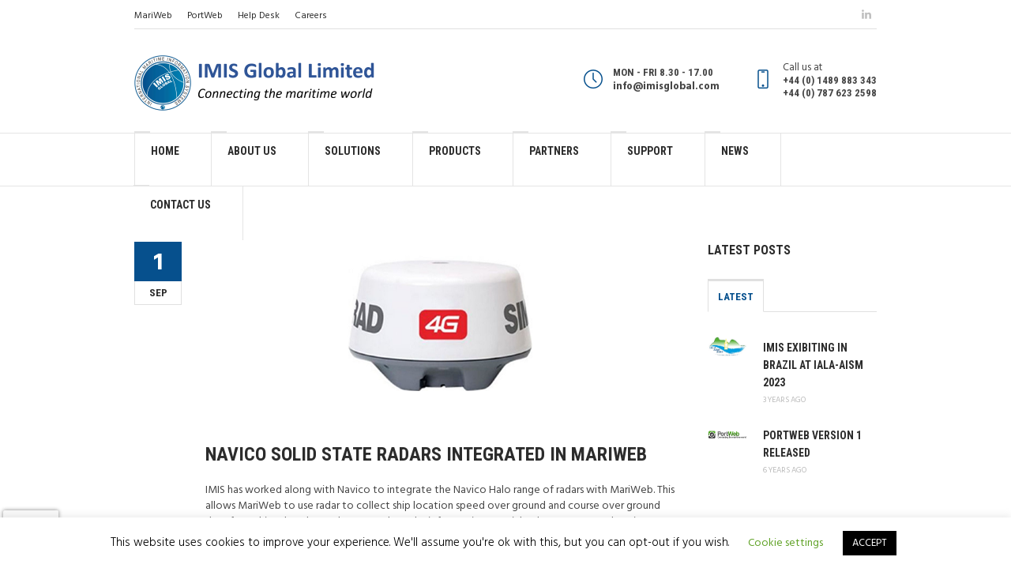

--- FILE ---
content_type: text/html; charset=UTF-8
request_url: https://imisglobal.com/2019/09/01/navico-solid-state-radars-integrated-in-mariweb/
body_size: 59086
content:
<!DOCTYPE html>
<!--[if IE 8]>
<html class="ie ie8" lang="en-US">
<![endif]-->
<!--[if !(IE 8)]><!-->
<html lang="en-US" class="cmsmasters_html">
<!--<![endif]-->
<head>
<meta charset="UTF-8" />
<meta name="viewport" content="width=device-width, initial-scale=1, maximum-scale=1" />
<meta name="format-detection" content="telephone=no" />
<link rel="profile" href="http://gmpg.org/xfn/11" />
<link rel="pingback" href="https://imisglobal.com/xmlrpc.php" />
<title>Navico solid state radars integrated in MariWeb &#8211; IMIS Global Limited</title>
<link rel='dns-prefetch' href='//fonts.googleapis.com' />
<link rel='dns-prefetch' href='//s.w.org' />
<link rel="alternate" type="application/rss+xml" title="IMIS Global Limited &raquo; Feed" href="https://imisglobal.com/feed/" />
		<!-- This site uses the Google Analytics by MonsterInsights plugin v8.14.0 - Using Analytics tracking - https://www.monsterinsights.com/ -->
							<script src="//www.googletagmanager.com/gtag/js?id=UA-169184780-1"  data-cfasync="false" data-wpfc-render="false" type="text/javascript" async></script>
			<script data-cfasync="false" data-wpfc-render="false" type="text/javascript">
				var mi_version = '8.14.0';
				var mi_track_user = true;
				var mi_no_track_reason = '';
				
								var disableStrs = [
										'ga-disable-G-3HQPRMS07B',
															'ga-disable-UA-169184780-1',
									];

				/* Function to detect opted out users */
				function __gtagTrackerIsOptedOut() {
					for (var index = 0; index < disableStrs.length; index++) {
						if (document.cookie.indexOf(disableStrs[index] + '=true') > -1) {
							return true;
						}
					}

					return false;
				}

				/* Disable tracking if the opt-out cookie exists. */
				if (__gtagTrackerIsOptedOut()) {
					for (var index = 0; index < disableStrs.length; index++) {
						window[disableStrs[index]] = true;
					}
				}

				/* Opt-out function */
				function __gtagTrackerOptout() {
					for (var index = 0; index < disableStrs.length; index++) {
						document.cookie = disableStrs[index] + '=true; expires=Thu, 31 Dec 2099 23:59:59 UTC; path=/';
						window[disableStrs[index]] = true;
					}
				}

				if ('undefined' === typeof gaOptout) {
					function gaOptout() {
						__gtagTrackerOptout();
					}
				}
								window.dataLayer = window.dataLayer || [];

				window.MonsterInsightsDualTracker = {
					helpers: {},
					trackers: {},
				};
				if (mi_track_user) {
					function __gtagDataLayer() {
						dataLayer.push(arguments);
					}

					function __gtagTracker(type, name, parameters) {
						if (!parameters) {
							parameters = {};
						}

						if (parameters.send_to) {
							__gtagDataLayer.apply(null, arguments);
							return;
						}

						if (type === 'event') {
														parameters.send_to = monsterinsights_frontend.v4_id;
							var hookName = name;
							if (typeof parameters['event_category'] !== 'undefined') {
								hookName = parameters['event_category'] + ':' + name;
							}

							if (typeof MonsterInsightsDualTracker.trackers[hookName] !== 'undefined') {
								MonsterInsightsDualTracker.trackers[hookName](parameters);
							} else {
								__gtagDataLayer('event', name, parameters);
							}
							
														parameters.send_to = monsterinsights_frontend.ua;
							__gtagDataLayer(type, name, parameters);
													} else {
							__gtagDataLayer.apply(null, arguments);
						}
					}

					__gtagTracker('js', new Date());
					__gtagTracker('set', {
						'developer_id.dZGIzZG': true,
											});
										__gtagTracker('config', 'G-3HQPRMS07B', {"forceSSL":"true","link_attribution":"true"} );
															__gtagTracker('config', 'UA-169184780-1', {"forceSSL":"true","link_attribution":"true"} );
										window.gtag = __gtagTracker;										(function () {
						/* https://developers.google.com/analytics/devguides/collection/analyticsjs/ */
						/* ga and __gaTracker compatibility shim. */
						var noopfn = function () {
							return null;
						};
						var newtracker = function () {
							return new Tracker();
						};
						var Tracker = function () {
							return null;
						};
						var p = Tracker.prototype;
						p.get = noopfn;
						p.set = noopfn;
						p.send = function () {
							var args = Array.prototype.slice.call(arguments);
							args.unshift('send');
							__gaTracker.apply(null, args);
						};
						var __gaTracker = function () {
							var len = arguments.length;
							if (len === 0) {
								return;
							}
							var f = arguments[len - 1];
							if (typeof f !== 'object' || f === null || typeof f.hitCallback !== 'function') {
								if ('send' === arguments[0]) {
									var hitConverted, hitObject = false, action;
									if ('event' === arguments[1]) {
										if ('undefined' !== typeof arguments[3]) {
											hitObject = {
												'eventAction': arguments[3],
												'eventCategory': arguments[2],
												'eventLabel': arguments[4],
												'value': arguments[5] ? arguments[5] : 1,
											}
										}
									}
									if ('pageview' === arguments[1]) {
										if ('undefined' !== typeof arguments[2]) {
											hitObject = {
												'eventAction': 'page_view',
												'page_path': arguments[2],
											}
										}
									}
									if (typeof arguments[2] === 'object') {
										hitObject = arguments[2];
									}
									if (typeof arguments[5] === 'object') {
										Object.assign(hitObject, arguments[5]);
									}
									if ('undefined' !== typeof arguments[1].hitType) {
										hitObject = arguments[1];
										if ('pageview' === hitObject.hitType) {
											hitObject.eventAction = 'page_view';
										}
									}
									if (hitObject) {
										action = 'timing' === arguments[1].hitType ? 'timing_complete' : hitObject.eventAction;
										hitConverted = mapArgs(hitObject);
										__gtagTracker('event', action, hitConverted);
									}
								}
								return;
							}

							function mapArgs(args) {
								var arg, hit = {};
								var gaMap = {
									'eventCategory': 'event_category',
									'eventAction': 'event_action',
									'eventLabel': 'event_label',
									'eventValue': 'event_value',
									'nonInteraction': 'non_interaction',
									'timingCategory': 'event_category',
									'timingVar': 'name',
									'timingValue': 'value',
									'timingLabel': 'event_label',
									'page': 'page_path',
									'location': 'page_location',
									'title': 'page_title',
								};
								for (arg in args) {
																		if (!(!args.hasOwnProperty(arg) || !gaMap.hasOwnProperty(arg))) {
										hit[gaMap[arg]] = args[arg];
									} else {
										hit[arg] = args[arg];
									}
								}
								return hit;
							}

							try {
								f.hitCallback();
							} catch (ex) {
							}
						};
						__gaTracker.create = newtracker;
						__gaTracker.getByName = newtracker;
						__gaTracker.getAll = function () {
							return [];
						};
						__gaTracker.remove = noopfn;
						__gaTracker.loaded = true;
						window['__gaTracker'] = __gaTracker;
					})();
									} else {
										console.log("");
					(function () {
						function __gtagTracker() {
							return null;
						}

						window['__gtagTracker'] = __gtagTracker;
						window['gtag'] = __gtagTracker;
					})();
									}
			</script>
				<!-- / Google Analytics by MonsterInsights -->
				<script type="text/javascript">
			window._wpemojiSettings = {"baseUrl":"https:\/\/s.w.org\/images\/core\/emoji\/12.0.0-1\/72x72\/","ext":".png","svgUrl":"https:\/\/s.w.org\/images\/core\/emoji\/12.0.0-1\/svg\/","svgExt":".svg","source":{"concatemoji":"https:\/\/imisglobal.com\/wp-includes\/js\/wp-emoji-release.min.js?ver=5.3.2"}};
			!function(e,a,t){var r,n,o,i,p=a.createElement("canvas"),s=p.getContext&&p.getContext("2d");function c(e,t){var a=String.fromCharCode;s.clearRect(0,0,p.width,p.height),s.fillText(a.apply(this,e),0,0);var r=p.toDataURL();return s.clearRect(0,0,p.width,p.height),s.fillText(a.apply(this,t),0,0),r===p.toDataURL()}function l(e){if(!s||!s.fillText)return!1;switch(s.textBaseline="top",s.font="600 32px Arial",e){case"flag":return!c([127987,65039,8205,9895,65039],[127987,65039,8203,9895,65039])&&(!c([55356,56826,55356,56819],[55356,56826,8203,55356,56819])&&!c([55356,57332,56128,56423,56128,56418,56128,56421,56128,56430,56128,56423,56128,56447],[55356,57332,8203,56128,56423,8203,56128,56418,8203,56128,56421,8203,56128,56430,8203,56128,56423,8203,56128,56447]));case"emoji":return!c([55357,56424,55356,57342,8205,55358,56605,8205,55357,56424,55356,57340],[55357,56424,55356,57342,8203,55358,56605,8203,55357,56424,55356,57340])}return!1}function d(e){var t=a.createElement("script");t.src=e,t.defer=t.type="text/javascript",a.getElementsByTagName("head")[0].appendChild(t)}for(i=Array("flag","emoji"),t.supports={everything:!0,everythingExceptFlag:!0},o=0;o<i.length;o++)t.supports[i[o]]=l(i[o]),t.supports.everything=t.supports.everything&&t.supports[i[o]],"flag"!==i[o]&&(t.supports.everythingExceptFlag=t.supports.everythingExceptFlag&&t.supports[i[o]]);t.supports.everythingExceptFlag=t.supports.everythingExceptFlag&&!t.supports.flag,t.DOMReady=!1,t.readyCallback=function(){t.DOMReady=!0},t.supports.everything||(n=function(){t.readyCallback()},a.addEventListener?(a.addEventListener("DOMContentLoaded",n,!1),e.addEventListener("load",n,!1)):(e.attachEvent("onload",n),a.attachEvent("onreadystatechange",function(){"complete"===a.readyState&&t.readyCallback()})),(r=t.source||{}).concatemoji?d(r.concatemoji):r.wpemoji&&r.twemoji&&(d(r.twemoji),d(r.wpemoji)))}(window,document,window._wpemojiSettings);
		</script>
		<style type="text/css">
img.wp-smiley,
img.emoji {
	display: inline !important;
	border: none !important;
	box-shadow: none !important;
	height: 1em !important;
	width: 1em !important;
	margin: 0 .07em !important;
	vertical-align: -0.1em !important;
	background: none !important;
	padding: 0 !important;
}
</style>
	<link rel='stylesheet' id='layerslider-css'  href='https://imisglobal.com/wp-content/plugins/LayerSlider/static/layerslider/css/layerslider.css?ver=6.7.6' type='text/css' media='all' />
<link rel='stylesheet' id='wp-block-library-css'  href='https://imisglobal.com/wp-includes/css/dist/block-library/style.min.css?ver=5.3.2' type='text/css' media='all' />
<link rel='stylesheet' id='contact-form-7-css'  href='https://imisglobal.com/wp-content/plugins/contact-form-7/includes/css/styles.css?ver=5.7.5.1' type='text/css' media='all' />
<link rel='stylesheet' id='cookie-law-info-css'  href='https://imisglobal.com/wp-content/plugins/cookie-law-info/legacy/public/css/cookie-law-info-public.css?ver=3.0.8' type='text/css' media='all' />
<link rel='stylesheet' id='cookie-law-info-gdpr-css'  href='https://imisglobal.com/wp-content/plugins/cookie-law-info/legacy/public/css/cookie-law-info-gdpr.css?ver=3.0.8' type='text/css' media='all' />
<link rel='stylesheet' id='rs-plugin-settings-css'  href='https://imisglobal.com/wp-content/plugins/revslider/public/assets/css/settings.css?ver=5.4.8.3' type='text/css' media='all' />
<style id='rs-plugin-settings-inline-css' type='text/css'>
#rs-demo-id {}
</style>
<link rel='stylesheet' id='theme-style-css'  href='https://imisglobal.com/wp-content/themes/logistic-business/style.css?ver=1.0.0' type='text/css' media='screen, print' />
<link rel='stylesheet' id='theme-design-style-css'  href='https://imisglobal.com/wp-content/themes/logistic-business/css/style.css?ver=1.0.0' type='text/css' media='screen, print' />
<link rel='stylesheet' id='theme-adapt-css'  href='https://imisglobal.com/wp-content/themes/logistic-business/css/adaptive.css?ver=1.0.0' type='text/css' media='screen, print' />
<link rel='stylesheet' id='theme-retina-css'  href='https://imisglobal.com/wp-content/themes/logistic-business/css/retina.css?ver=1.0.0' type='text/css' media='screen' />
<link rel='stylesheet' id='theme-icons-css'  href='https://imisglobal.com/wp-content/themes/logistic-business/css/fontello.css?ver=1.0.0' type='text/css' media='screen' />
<link rel='stylesheet' id='theme-icons-custom-css'  href='https://imisglobal.com/wp-content/themes/logistic-business/css/fontello-custom.css?ver=1.0.0' type='text/css' media='screen' />
<link rel='stylesheet' id='animate-css'  href='https://imisglobal.com/wp-content/themes/logistic-business/css/animate.css?ver=1.0.0' type='text/css' media='screen' />
<link rel='stylesheet' id='ilightbox-css'  href='https://imisglobal.com/wp-content/themes/logistic-business/css/ilightbox.css?ver=2.2.0' type='text/css' media='screen' />
<link rel='stylesheet' id='ilightbox-skin-dark-css'  href='https://imisglobal.com/wp-content/themes/logistic-business/css/ilightbox-skins/dark-skin.css?ver=2.2.0' type='text/css' media='screen' />
<link rel='stylesheet' id='theme-fonts-schemes-css'  href='https://imisglobal.com/wp-content/uploads/cmsmasters_styles/logistic-business.css?ver=1.0.0' type='text/css' media='screen' />
<!--[if lte IE 9]>
<link rel='stylesheet' id='theme-fonts-css'  href='https://imisglobal.com/wp-content/uploads/cmsmasters_styles/logistic-business_fonts.css?ver=1.0.0' type='text/css' media='screen' />
<![endif]-->
<!--[if lte IE 9]>
<link rel='stylesheet' id='theme-schemes-primary-css'  href='https://imisglobal.com/wp-content/uploads/cmsmasters_styles/logistic-business_colors_primary.css?ver=1.0.0' type='text/css' media='screen' />
<![endif]-->
<!--[if lte IE 9]>
<link rel='stylesheet' id='theme-schemes-secondary-css'  href='https://imisglobal.com/wp-content/uploads/cmsmasters_styles/logistic-business_colors_secondary.css?ver=1.0.0' type='text/css' media='screen' />
<![endif]-->
<!--[if lt IE 9]>
<link rel='stylesheet' id='theme-ie-css'  href='https://imisglobal.com/wp-content/themes/logistic-business/css/ie.css?ver=1.0.0' type='text/css' media='screen' />
<![endif]-->
<link rel='stylesheet' id='cmsmasters-google-fonts-css'  href='//fonts.googleapis.com/css?family=Hind%3A300%2C400%2C500%2C600%2C700%7CRoboto+Condensed%3A400%2C400italic%2C700%2C700italic%7CPoppins%3A300%2C400%2C500%2C600%2C700&#038;ver=5.3.2' type='text/css' media='all' />
<link rel='stylesheet' id='logistic-business-gutenberg-frontend-style-css'  href='https://imisglobal.com/wp-content/themes/logistic-business/gutenberg/css/frontend-style.css?ver=1.0.0' type='text/css' media='screen' />
<link rel='stylesheet' id='logistic-business-child-style-css'  href='https://imisglobal.com/wp-content/themes/logistic-business-child/style.css?ver=1.0.0' type='text/css' media='screen, print' />
<link rel='stylesheet' id='jquery-ui-smoothness-css'  href='https://imisglobal.com/wp-content/plugins/contact-form-7/includes/js/jquery-ui/themes/smoothness/jquery-ui.min.css?ver=1.12.1' type='text/css' media='screen' />
<script type='text/javascript'>
/* <![CDATA[ */
var LS_Meta = {"v":"6.7.6"};
/* ]]> */
</script>
<script type='text/javascript' src='https://imisglobal.com/wp-content/plugins/LayerSlider/static/layerslider/js/greensock.js?ver=1.19.0'></script>
<script type='text/javascript' src='https://imisglobal.com/wp-includes/js/jquery/jquery.js?ver=1.12.4-wp'></script>
<script type='text/javascript' src='https://imisglobal.com/wp-includes/js/jquery/jquery-migrate.min.js?ver=1.4.1'></script>
<script type='text/javascript' src='https://imisglobal.com/wp-content/plugins/LayerSlider/static/layerslider/js/layerslider.kreaturamedia.jquery.js?ver=6.7.6'></script>
<script type='text/javascript' src='https://imisglobal.com/wp-content/plugins/LayerSlider/static/layerslider/js/layerslider.transitions.js?ver=6.7.6'></script>
<script type='text/javascript' src='https://imisglobal.com/wp-content/plugins/google-analytics-for-wordpress/assets/js/frontend-gtag.min.js?ver=8.14.0'></script>
<script data-cfasync="false" data-wpfc-render="false" type="text/javascript" id='monsterinsights-frontend-script-js-extra'>/* <![CDATA[ */
var monsterinsights_frontend = {"js_events_tracking":"true","download_extensions":"doc,pdf,ppt,zip,xls,docx,pptx,xlsx","inbound_paths":"[{\"path\":\"\\\/go\\\/\",\"label\":\"affiliate\"},{\"path\":\"\\\/recommend\\\/\",\"label\":\"affiliate\"}]","home_url":"https:\/\/imisglobal.com","hash_tracking":"false","ua":"UA-169184780-1","v4_id":"G-3HQPRMS07B"};/* ]]> */
</script>
<script type='text/javascript'>
/* <![CDATA[ */
var Cli_Data = {"nn_cookie_ids":[],"cookielist":[],"non_necessary_cookies":[],"ccpaEnabled":"","ccpaRegionBased":"","ccpaBarEnabled":"","strictlyEnabled":["necessary","obligatoire"],"ccpaType":"gdpr","js_blocking":"","custom_integration":"","triggerDomRefresh":"","secure_cookies":""};
var cli_cookiebar_settings = {"animate_speed_hide":"500","animate_speed_show":"500","background":"#FFF","border":"#b1a6a6c2","border_on":"","button_1_button_colour":"#000","button_1_button_hover":"#000000","button_1_link_colour":"#fff","button_1_as_button":"1","button_1_new_win":"","button_2_button_colour":"#333","button_2_button_hover":"#292929","button_2_link_colour":"#444","button_2_as_button":"","button_2_hidebar":"","button_3_button_colour":"#000","button_3_button_hover":"#000000","button_3_link_colour":"#fff","button_3_as_button":"1","button_3_new_win":"","button_4_button_colour":"#000","button_4_button_hover":"#000000","button_4_link_colour":"#62a329","button_4_as_button":"","button_7_button_colour":"#61a229","button_7_button_hover":"#4e8221","button_7_link_colour":"#fff","button_7_as_button":"1","button_7_new_win":"","font_family":"inherit","header_fix":"","notify_animate_hide":"1","notify_animate_show":"","notify_div_id":"#cookie-law-info-bar","notify_position_horizontal":"right","notify_position_vertical":"bottom","scroll_close":"","scroll_close_reload":"","accept_close_reload":"","reject_close_reload":"","showagain_tab":"1","showagain_background":"#fff","showagain_border":"#000","showagain_div_id":"#cookie-law-info-again","showagain_x_position":"100px","text":"#000","show_once_yn":"","show_once":"10000","logging_on":"","as_popup":"","popup_overlay":"1","bar_heading_text":"","cookie_bar_as":"banner","popup_showagain_position":"bottom-right","widget_position":"left"};
var log_object = {"ajax_url":"https:\/\/imisglobal.com\/wp-admin\/admin-ajax.php"};
/* ]]> */
</script>
<script type='text/javascript' src='https://imisglobal.com/wp-content/plugins/cookie-law-info/legacy/public/js/cookie-law-info-public.js?ver=3.0.8'></script>
<script type='text/javascript' src='https://imisglobal.com/wp-content/plugins/revslider/public/assets/js/jquery.themepunch.tools.min.js?ver=5.4.8.3'></script>
<script type='text/javascript' src='https://imisglobal.com/wp-content/plugins/revslider/public/assets/js/jquery.themepunch.revolution.min.js?ver=5.4.8.3'></script>
<script type='text/javascript' src='https://imisglobal.com/wp-content/themes/logistic-business/js/jsLibraries.min.js?ver=1.0.0'></script>
<script type='text/javascript' src='https://imisglobal.com/wp-content/themes/logistic-business/js/jquery.iLightBox.min.js?ver=2.2.0'></script>
<meta name="generator" content="Powered by LayerSlider 6.7.6 - Multi-Purpose, Responsive, Parallax, Mobile-Friendly Slider Plugin for WordPress." />
<!-- LayerSlider updates and docs at: https://layerslider.kreaturamedia.com -->
<link rel='https://api.w.org/' href='https://imisglobal.com/wp-json/' />
<link rel="EditURI" type="application/rsd+xml" title="RSD" href="https://imisglobal.com/xmlrpc.php?rsd" />
<link rel="wlwmanifest" type="application/wlwmanifest+xml" href="https://imisglobal.com/wp-includes/wlwmanifest.xml" /> 
<link rel='prev' title='MariWeb vessel density map' href='https://imisglobal.com/2018/10/01/mariweb-vessel-density-map/' />
<link rel='next' title='MariWeb version 8 released' href='https://imisglobal.com/2019/11/01/mariweb-version-8-released/' />
<meta name="generator" content="WordPress 5.3.2" />
<link rel="canonical" href="https://imisglobal.com/2019/09/01/navico-solid-state-radars-integrated-in-mariweb/" />
<link rel='shortlink' href='https://imisglobal.com/?p=8883' />
<link rel="alternate" type="application/json+oembed" href="https://imisglobal.com/wp-json/oembed/1.0/embed?url=https%3A%2F%2Fimisglobal.com%2F2019%2F09%2F01%2Fnavico-solid-state-radars-integrated-in-mariweb%2F" />
<link rel="alternate" type="text/xml+oembed" href="https://imisglobal.com/wp-json/oembed/1.0/embed?url=https%3A%2F%2Fimisglobal.com%2F2019%2F09%2F01%2Fnavico-solid-state-radars-integrated-in-mariweb%2F&#038;format=xml" />
<style type="text/css">
	.header_top {
		height : 36px;
	}
	
	.header_mid {
		height : 132px;
	}
	
	.header_bot {
		height : 68px;
	}
	
	#page.cmsmasters_heading_after_header #middle, 
	#page.cmsmasters_heading_under_header #middle .headline .headline_outer {
		padding-top : 132px;
	}
	
	#page.cmsmasters_heading_after_header.enable_header_top #middle, 
	#page.cmsmasters_heading_under_header.enable_header_top #middle .headline .headline_outer {
		padding-top : 168px;
	}
	
	#page.cmsmasters_heading_after_header.enable_header_bottom #middle, 
	#page.cmsmasters_heading_under_header.enable_header_bottom #middle .headline .headline_outer {
		padding-top : 200px;
	}
	
	#page.cmsmasters_heading_after_header.enable_header_top.enable_header_bottom #middle, 
	#page.cmsmasters_heading_under_header.enable_header_top.enable_header_bottom #middle .headline .headline_outer {
		padding-top : 236px;
	}
	
	
	@media only screen and (max-width: 1024px) {
		.header_top,
		.header_mid,
		.header_bot {
			height : auto;
		}
		
		.header_mid .slogan_wrap,
		.header_mid .social_wrap,
		.header_mid .logo_wrap,
		.header_mid .header_mid_but_wrap {
			height : 132px;
		}
		
		#page.cmsmasters_heading_after_header #middle, 
		#page.cmsmasters_heading_under_header #middle .headline .headline_outer, 
		#page.cmsmasters_heading_after_header.enable_header_top #middle, 
		#page.cmsmasters_heading_under_header.enable_header_top #middle .headline .headline_outer, 
		#page.cmsmasters_heading_after_header.enable_header_bottom #middle, 
		#page.cmsmasters_heading_under_header.enable_header_bottom #middle .headline .headline_outer, 
		#page.cmsmasters_heading_after_header.enable_header_top.enable_header_bottom #middle, 
		#page.cmsmasters_heading_under_header.enable_header_top.enable_header_bottom #middle .headline .headline_outer {
			padding-top : 0 !important;
		}
	}
.header_mid .slogan_wrap .slogan_wrap_text strong {
   margin-top:-2px;
}

.cmsms-form-builder input,
.cmsms-form-builder textarea {
background-color: #000000;
}</style><meta name="generator" content="Powered by Slider Revolution 5.4.8.3 - responsive, Mobile-Friendly Slider Plugin for WordPress with comfortable drag and drop interface." />
<link rel="icon" href="https://imisglobal.com/wp-content/uploads/2020/04/favicon.ico" sizes="32x32" />
<link rel="icon" href="https://imisglobal.com/wp-content/uploads/2020/04/favicon.ico" sizes="192x192" />
<link rel="apple-touch-icon-precomposed" href="https://imisglobal.com/wp-content/uploads/2020/04/favicon.ico" />
<meta name="msapplication-TileImage" content="https://imisglobal.com/wp-content/uploads/2020/04/favicon.ico" />
<script type="text/javascript">function setREVStartSize(e){									
						try{ e.c=jQuery(e.c);var i=jQuery(window).width(),t=9999,r=0,n=0,l=0,f=0,s=0,h=0;
							if(e.responsiveLevels&&(jQuery.each(e.responsiveLevels,function(e,f){f>i&&(t=r=f,l=e),i>f&&f>r&&(r=f,n=e)}),t>r&&(l=n)),f=e.gridheight[l]||e.gridheight[0]||e.gridheight,s=e.gridwidth[l]||e.gridwidth[0]||e.gridwidth,h=i/s,h=h>1?1:h,f=Math.round(h*f),"fullscreen"==e.sliderLayout){var u=(e.c.width(),jQuery(window).height());if(void 0!=e.fullScreenOffsetContainer){var c=e.fullScreenOffsetContainer.split(",");if (c) jQuery.each(c,function(e,i){u=jQuery(i).length>0?u-jQuery(i).outerHeight(!0):u}),e.fullScreenOffset.split("%").length>1&&void 0!=e.fullScreenOffset&&e.fullScreenOffset.length>0?u-=jQuery(window).height()*parseInt(e.fullScreenOffset,0)/100:void 0!=e.fullScreenOffset&&e.fullScreenOffset.length>0&&(u-=parseInt(e.fullScreenOffset,0))}f=u}else void 0!=e.minHeight&&f<e.minHeight&&(f=e.minHeight);e.c.closest(".rev_slider_wrapper").css({height:f})					
						}catch(d){console.log("Failure at Presize of Slider:"+d)}						
					};</script>
		<style type="text/css" id="wp-custom-css">
			.logo_wrap img {
    padding-top: 15px;
    padding-bottom: 15px;
}

.product_class {
    margin-right: 5px;
}

.portweb_class img {
    width: 436px;
    margin-left: 5px;
}

.cmsmasters_post_read_more {
	color: #ea7c15;
}

.cmsmasters_post_category {
	display: none;
}

.cmsmasters_archive_item_user_name {
	display: none;
}

.cmsmasters_post_user_name {
	display: none;
}

.grecaptcha-badge {
width: 70px !important;
overflow: hidden !important;
transition: all 0.3s ease !important;
left: 4px !important;
}

.grecaptcha-badge:hover {
width: 256px !important;
}		</style>
		</head>
<body class="post-template-default single single-post postid-8883 single-format-standard">

<!-- _________________________ Start Page _________________________ -->
<div id="page" class="chrome_only cmsmasters_liquid fixed_header enable_header_top enable_header_bottom cmsmasters_heading_under_header hfeed site">

<!-- _________________________ Start Main _________________________ -->
<div id="main">

<!-- _________________________ Start Header _________________________ -->
<header id="header">
	<div class="header_top" data-height="36"><div class="header_top_outer"><div class="header_top_inner"><div class="header_top_right">
<div class="social_wrap">
	<div class="social_wrap_inner">
		<ul>
			<li>
				<a href="https://www.linkedin.com/company/imis-global-limited" class="cmsmasters_social_icon cmsmasters_social_icon_1 cmsmasters-icon-linkedin" title="Linkedin" target="_blank"></a>
			</li>
		</ul>
	</div>
</div></div><div class="header_top_left"><div class="meta_wrap"><a href="/mariweb">MariWeb</a>
<a href="/portweb">PortWeb</a>
<a href="https://support.imisglobal.com">Help Desk</a>
<a href="/careers">Careers</a></div></div></div></div><div class="header_top_but closed"><span class="cmsmasters_theme_icon_slide_bottom"></span></div></div><div class="header_mid" data-height="132"><div class="header_mid_outer"><div class="header_mid_inner"><div class="logo_wrap">
<style type="text/css">
	.header_mid .header_mid_inner .logo_wrap {
		width : 338px;
	}
</style>
<a href="https://imisglobal.com/" title="IMIS Global Limited" class="logo">
	<img src="https://imisglobal.com/wp-content/uploads/2020/04/IMIS_Logo_Con_Mar_World_Logo_small2.png" alt="IMIS Global Limited" />
<style type="text/css">
	.header_mid_inner .logo .logo_retina {
		width : 330px;
		max-width : 330px;
	}
</style>
<img class="logo_retina" src="https://imisglobal.com/wp-content/uploads/2020/04/IMIS_Logo_Con_Mar_World_Logo_ret.png" alt="IMIS Global Limited" width="330" height="74.5" /></a>
</div><div class="slogan_wrap"><div class="slogan_wrap_inner"><div class="slogan_wrap_text"><div class="cmsmasters-icon-time">
	<span>
		<strong>Mon - Fri 8.30 - 17.00</strong>
                <b>info@imisglobal.com</b>
	</span>
</div>
<div class="cmsmasters-icon-phone-4">
	<span>
		<span>Call us at</span>
		<strong>+44 (0) 1489 883 343</strong>                
                <strong>+44 (0) 787 623 2598</strong>
	</span>
</div></div></div></div></div></div></div><div class="header_bot" data-height="68"><div class="header_bot_outer"><div class="header_bot_inner"><!-- _________________________ Start Bottom Search _________________________ --><!-- _________________________ Finish Bottom Search _________________________ --><!-- _________________________ Start Navigation _________________________ --><div class="resp_bot_nav_wrap"><div class="resp_bot_nav_outer"><a class="responsive_nav resp_bot_nav cmsmasters_theme_icon_resp_nav" href="javascript:void(0);"><span class="resp_nav_button"></span></a></div></div><div class="bot_nav_wrap"><nav role="navigation"><div class="menu-main-container"><ul id="navigation" class="bot_nav navigation"><li id="menu-item-9255" class="menu-item menu-item-type-post_type menu-item-object-page menu-item-home menu-item-9255 menu-item-depth-0"><a href="https://imisglobal.com/"><span class="nav_item_wrap"><span class="nav_title">Home</span></span></a></li>
<li id="menu-item-7721" class="menu-item menu-item-type-post_type menu-item-object-page menu-item-7721 menu-item-depth-0"><a href="https://imisglobal.com/about_us/"><span class="nav_item_wrap"><span class="nav_title">About Us</span></span></a></li>
<li id="menu-item-7228" class="menu-item menu-item-type-custom menu-item-object-custom menu-item-has-children menu-item-7228 menu-item-depth-0"><a><span class="nav_item_wrap"><span class="nav_title">Solutions</span></span></a>
<ul class="sub-menu">
	<li id="menu-item-8401" class="menu-item menu-item-type-post_type menu-item-object-page menu-item-8401 menu-item-depth-1"><a href="https://imisglobal.com/maritime-domain-awareness/"><span class="nav_item_wrap"><span class="nav_title">Maritime Domain Awareness</span></span></a>	</li>
	<li id="menu-item-8409" class="menu-item menu-item-type-post_type menu-item-object-page menu-item-8409 menu-item-depth-1"><a href="https://imisglobal.com/aids-to-navigation-system/"><span class="nav_item_wrap"><span class="nav_title">Aids to Navigation monitoring and management</span></span></a>	</li>
	<li id="menu-item-8426" class="menu-item menu-item-type-post_type menu-item-object-page menu-item-8426 menu-item-depth-1"><a href="https://imisglobal.com/offshore-energy/"><span class="nav_item_wrap"><span class="nav_title">Offshore Energy</span></span></a>	</li>
	<li id="menu-item-8430" class="menu-item menu-item-type-post_type menu-item-object-page menu-item-8430 menu-item-depth-1"><a href="https://imisglobal.com/vessel-traffic-services/"><span class="nav_item_wrap"><span class="nav_title">Vessel Traffic Services</span></span></a>	</li>
	<li id="menu-item-8435" class="menu-item menu-item-type-post_type menu-item-object-page menu-item-8435 menu-item-depth-1"><a href="https://imisglobal.com/remote-port-monitoring/"><span class="nav_item_wrap"><span class="nav_title">Remote Port Monitoring and Management</span></span></a>	</li>
	<li id="menu-item-8439" class="menu-item menu-item-type-post_type menu-item-object-page menu-item-8439 menu-item-depth-1"><a href="https://imisglobal.com/e-navigation-system/"><span class="nav_item_wrap"><span class="nav_title">e-Navigation</span></span></a>	</li>
	<li id="menu-item-8354" class="menu-item menu-item-type-post_type menu-item-object-page menu-item-8354 menu-item-depth-1"><a href="https://imisglobal.com/imis-support-system-login/"><span class="nav_item_wrap"><span class="nav_title">World class support</span></span></a>	</li>
	<li id="menu-item-8442" class="menu-item menu-item-type-post_type menu-item-object-page menu-item-8442 menu-item-depth-1"><a href="https://imisglobal.com/maritime-natural-environment-monitoring/"><span class="nav_item_wrap"><span class="nav_title">Maritime natural environment monitoring and management</span></span></a>	</li>
	<li id="menu-item-8447" class="menu-item menu-item-type-post_type menu-item-object-page menu-item-8447 menu-item-depth-1"><a href="https://imisglobal.com/maritime-security-monitoring/"><span class="nav_item_wrap"><span class="nav_title">Maritime Security monitoring</span></span></a>	</li>
	<li id="menu-item-8451" class="menu-item menu-item-type-post_type menu-item-object-page menu-item-8451 menu-item-depth-1"><a href="https://imisglobal.com/port-information-system/"><span class="nav_item_wrap"><span class="nav_title">Port Information Management System</span></span></a>	</li>
</ul>
</li>
<li id="menu-item-7471" class="menu-item menu-item-type-custom menu-item-object-custom menu-item-has-children menu-item-7471 menu-item-depth-0"><a href="#"><span class="nav_item_wrap"><span class="nav_title">Products</span></span></a>
<ul class="sub-menu">
	<li id="menu-item-7719" class="menu-item menu-item-type-post_type menu-item-object-page menu-item-7719 menu-item-depth-1"><a href="https://imisglobal.com/mariweb/"><span class="nav_item_wrap"><span class="nav_title">MariWeb</span></span></a>	</li>
	<li id="menu-item-7720" class="menu-item menu-item-type-post_type menu-item-object-page menu-item-7720 menu-item-depth-1"><a href="https://imisglobal.com/portweb/"><span class="nav_item_wrap"><span class="nav_title">PortWeb</span></span></a>	</li>
	<li id="menu-item-8376" class="menu-item menu-item-type-post_type menu-item-object-page menu-item-8376 menu-item-depth-1"><a href="https://imisglobal.com/topology/"><span class="nav_item_wrap"><span class="nav_title">Topology</span></span></a>	</li>
	<li id="menu-item-7723" class="menu-item menu-item-type-post_type menu-item-object-page menu-item-7723 menu-item-depth-1"><a href="https://imisglobal.com/commercial-shipping-company-application/"><span class="nav_item_wrap"><span class="nav_title">Commercial</span></span></a>	</li>
	<li id="menu-item-9021" class="menu-item menu-item-type-post_type menu-item-object-page menu-item-9021 menu-item-depth-1"><a href="https://imisglobal.com/downloads/"><span class="nav_item_wrap"><span class="nav_title">Downloads</span></span></a>	</li>
</ul>
</li>
<li id="menu-item-7470" class="menu-item menu-item-type-custom menu-item-object-custom menu-item-has-children menu-item-7470 menu-item-depth-0"><a href="#"><span class="nav_item_wrap"><span class="nav_title">Partners</span></span></a>
<ul class="sub-menu">
	<li id="menu-item-8270" class="menu-item menu-item-type-post_type menu-item-object-page menu-item-8270 menu-item-depth-1"><a href="https://imisglobal.com/imis-mariweb-partner/"><span class="nav_item_wrap"><span class="nav_title">MariWeb partner</span></span></a>	</li>
	<li id="menu-item-8271" class="menu-item menu-item-type-post_type menu-item-object-page menu-item-8271 menu-item-depth-1"><a href="https://imisglobal.com/imis-portweb-partner/"><span class="nav_item_wrap"><span class="nav_title">PortWeb partner</span></span></a>	</li>
</ul>
</li>
<li id="menu-item-8267" class="menu-item menu-item-type-custom menu-item-object-custom menu-item-has-children menu-item-8267 menu-item-depth-0"><a href="#"><span class="nav_item_wrap"><span class="nav_title">Support</span></span></a>
<ul class="sub-menu">
	<li id="menu-item-9158" class="menu-item menu-item-type-post_type menu-item-object-page menu-item-9158 menu-item-depth-1"><a href="https://imisglobal.com/service-level-agreement/"><span class="nav_item_wrap"><span class="nav_title">Service Level Agreement</span></span></a>	</li>
	<li id="menu-item-8274" class="menu-item menu-item-type-post_type menu-item-object-page menu-item-8274 menu-item-depth-1"><a href="https://imisglobal.com/faq-2/"><span class="nav_item_wrap"><span class="nav_title">FAQ</span></span></a>	</li>
	<li id="menu-item-9281" class="menu-item menu-item-type-custom menu-item-object-custom menu-item-9281 menu-item-depth-1"><a href="https://support.imisglobal.com"><span class="nav_item_wrap"><span class="nav_title">IMIS Support System Login</span></span></a>	</li>
</ul>
</li>
<li id="menu-item-8307" class="menu-item menu-item-type-post_type menu-item-object-page menu-item-8307 menu-item-depth-0"><a href="https://imisglobal.com/news/"><span class="nav_item_wrap"><span class="nav_title">News</span></span></a></li>
<li id="menu-item-7728" class="menu-item menu-item-type-post_type menu-item-object-page menu-item-7728 menu-item-depth-0"><a href="https://imisglobal.com/contact-us/"><span class="nav_item_wrap"><span class="nav_title">Contact Us</span></span></a></li>
</ul></div></nav></div><!-- _________________________ Finish Navigation _________________________ --></div></div></div></header>
<!-- _________________________ Finish Header _________________________ -->


<!-- _________________________ Start Middle _________________________ -->
<div id="middle">
<style type="text/css">.headline_color {
				background-color:#01a2a6;
			}
			@media (min-width: 540px) {
				.headline_aligner,
				.cmsmasters_breadcrumbs_aligner {
					min-height:80px;
				}
			}
		</style>
		<div class="headline cmsmasters_color_scheme_default">
			<div class="headline_outer headline_disabled">
				<div class="headline_color"></div></div>
		</div><div class="middle_inner">
<div class="content_wrap r_sidebar">

<!--_________________________ Start Content _________________________ -->
<div class="content entry" role="main">
	<div class="blog opened-article">

<!--_________________________ Start Standard Article _________________________ -->

<article id="post-8883" class="post-8883 post type-post status-publish format-standard has-post-thumbnail hentry category-news">
	<span class="cmsmasters_post_date"><abbr class="published" title="September 1, 2019"><span class="cmsmasters_day">1</span><span class="cmsmasters_mon">Sep</span></abbr><abbr class="dn date updated" title="April 12, 2020">April 12, 2020</abbr></span>	<div class="cmsmasters_post_cont">
	<figure class="cmsmasters_img_wrap"><a href="https://imisglobal.com/wp-content/uploads/2019/09/navico.png" title="Navico solid state radars integrated in MariWeb" rel="ilightbox[img_8883_6980b3c6c9bce]" class="cmsmasters_img_link"><img width="363" height="220" src="https://imisglobal.com/wp-content/uploads/2019/09/navico.png" class=" wp-post-image" alt="Navico solid state radars integrated in MariWeb" title="Navico solid state radars integrated in MariWeb" /></a></figure><header class="cmsmasters_post_header entry-header"><h2 class="cmsmasters_post_title entry-title">Navico solid state radars integrated in MariWeb</h2></header><div class="cmsmasters_post_content entry-content"><style type="text/css"></style><p>IMIS has worked along with Navico to integrate the Navico Halo range of radars with MariWeb. This allows MariWeb to use radar to collect ship location speed over ground and course over ground data from ships that do not have AIS. The radar is for use in ports, inland waterways and marinas.</p>
<div class="cl"></div></div><div class="cmsmasters_post_cont_info entry-meta"><div class="cmsmasters_post_meta_info"></div><span class="cmsmasters_post_user_name">by <a href="https://imisglobal.com/author/admin/" title="Posts by admin" class="vcard author"><span class="fn">admin</span></a></span><span class="cmsmasters_post_category">in <a href="https://imisglobal.com/category/news/" class="cmsmasters_cat_color cmsmasters_cat_7" rel="category tag">News</a></span></div>	</div>
</article>
<!--_________________________ Finish Standard Article _________________________ -->

</div></div>
<!-- _________________________ Finish Content _________________________ -->


<!-- _________________________ Start Sidebar _________________________ -->
<div class="sidebar" role="complementary">
<aside id="custom-posts-tabs-2" class="widget widget_custom_posts_tabs_entries"><h3 class="widgettitle">Latest Posts</h3><div class="cmsmasters_tabs tabs_mode_tab lpr"><ul class="cmsmasters_tabs_list"><li class="cmsmasters_tabs_list_item current_tab"><a href="#"><span>Latest</span></a></li></ul><div class="cmsmasters_tabs_wrap"><div class="cmsmasters_tab tab_latest"><ul><li><div class="cmsmasters_lpr_img"><figure class="cmsmasters_img_wrap"><a href="https://imisglobal.com/2023/05/04/imis-exibiting-in-brazil-at-iala-aism-2023/" title="IMIS Exibiting in BRAZIL at IALA-AISM 2023" class="cmsmasters_img_link"><img width="60" height="32" src="https://imisglobal.com/wp-content/uploads/2023/05/IALA2023.jpg" class=" wp-post-image" alt="IMIS Exibiting in BRAZIL at IALA-AISM 2023" title="IMIS Exibiting in BRAZIL at IALA-AISM 2023" /></a></figure></div><div class="cmsmasters_lpr_cont"><a href="https://imisglobal.com/2023/05/04/imis-exibiting-in-brazil-at-iala-aism-2023/" title="IMIS Exibiting in BRAZIL at IALA-AISM 2023">IMIS Exibiting in BRAZIL at IALA-AISM 2023</a><br /><small><abbr class="published" title="04-05-2023">3 years ago</abbr></small></div><div class="cl"></div></li><li><div class="cmsmasters_lpr_img"><figure class="cmsmasters_img_wrap"><a href="https://imisglobal.com/2020/01/01/portweb-version-1-released/" title="PortWeb version 1 released" class="cmsmasters_img_link"><img width="60" height="36" src="https://imisglobal.com/wp-content/uploads/2020/01/Portweb_Conn_maritime_world.png" class=" wp-post-image" alt="PortWeb version 1 released" title="PortWeb version 1 released" /></a></figure></div><div class="cmsmasters_lpr_cont"><a href="https://imisglobal.com/2020/01/01/portweb-version-1-released/" title="PortWeb version 1 released">PortWeb version 1 released</a><br /><small><abbr class="published" title="01-01-2020">6 years ago</abbr></small></div><div class="cl"></div></li></ul></div></div></div></aside><aside id="text-10" class="widget widget_text"><h3 class="widgettitle">Contact IMIS</h3>			<div class="textwidget"><style type="text/css"></style>
<div class="wpcf7 no-js" id="wpcf7-f9249-p8883-o1" lang="en-US" dir="ltr">
<div class="screen-reader-response"><p role="status" aria-live="polite" aria-atomic="true"></p> <ul></ul></div>
<form action="/2019/09/01/navico-solid-state-radars-integrated-in-mariweb/#wpcf7-f9249-p8883-o1" method="post" class="wpcf7-form init" aria-label="Contact form" novalidate="novalidate" data-status="init">
<div style="display: none;">
<input type="hidden" name="_wpcf7" value="9249" />
<input type="hidden" name="_wpcf7_version" value="5.7.5.1" />
<input type="hidden" name="_wpcf7_locale" value="en_US" />
<input type="hidden" name="_wpcf7_unit_tag" value="wpcf7-f9249-p8883-o1" />
<input type="hidden" name="_wpcf7_container_post" value="8883" />
<input type="hidden" name="_wpcf7_posted_data_hash" value="" />
<input type="hidden" name="_wpcf7_recaptcha_response" value="" />
</div>
<p><label> Your Name (required)<br />
<span class="wpcf7-form-control-wrap" data-name="your-name"><input size="40" class="wpcf7-form-control wpcf7-text wpcf7-validates-as-required" aria-required="true" aria-invalid="false" value="" type="text" name="your-name" /></span> </label>
</p>
<p><label> Your Email (required)<br />
<span class="wpcf7-form-control-wrap" data-name="your-email"><input size="40" class="wpcf7-form-control wpcf7-text wpcf7-email wpcf7-validates-as-required wpcf7-validates-as-email" aria-required="true" aria-invalid="false" value="" type="email" name="your-email" /></span> </label>
</p>
<p><label> Your Message<br />
<span class="wpcf7-form-control-wrap" data-name="your-message"><textarea cols="40" rows="10" class="wpcf7-form-control wpcf7-textarea" aria-invalid="false" name="your-message"></textarea></span> </label><br />
<br />
<input class="wpcf7-form-control has-spinner wpcf7-submit" type="submit" value="Send" />
</p><div class="wpcf7-response-output" aria-hidden="true"></div>
</form>
</div>

</div>
		</aside>
</div>
<!-- _________________________ Finish Sidebar _________________________ -->


		</div>
	</div>
</div>
<!-- _________________________ Finish Middle _________________________ -->
	<!-- _________________________ Start Bottom _________________________ -->
	<div id="bottom" class="cmsmasters_color_scheme_first">
		<div class="bottom_bg">
			<div class="bottom_outer">
				<div class="bottom_inner sidebar_layout_14141414">
	<aside id="custom-contact-info-2" class="widget widget_custom_contact_info_entries"><h3 class="widgettitle">Contact Information</h3><span class="contact_widget_name cmsmasters_theme_icon_user_user"><span class="fn contact_widget_name_inner">IMIS Global Limited</span></span><span class="contact_widget_email cmsmasters_theme_icon_user_mail"><a class="email" href="mailto:i%6e&#102;o&#64;&#105;%6d&#105;sglo%62al&#46;%63%6fm">i&#110;&#102;&#111;&#64;imi&#115;&#103;l&#111;&#98;&#97;&#108;&#46;&#99;o&#109;</a></span><span class="contact_widget_phone cmsmasters_theme_icon_user_phone"><span class="tel"> +44 (0) 1489 883 343</span></span><div class="adr adress_wrap cmsmasters_theme_icon_user_address"><span class="street-address contact_widget_address">25 Barnes Wallis Road</span><span class="locality contact_widget_city">East Segensworth</span><span class="region contact_widget_state">Fareham, Hampshire</span><span class="postal-code contact_widget_zip">PO15 5TT</span><span class="country-name contact_widget_country">United Kingdom</span></div></aside><aside id="text-4" class="widget widget_text"><h3 class="widgettitle">Solutions</h3>			<div class="textwidget"><a href="/maritime-domain-awareness/">Maritime Domain Awareness</a><br>
<a href="/aids-to-navigation-system/">Aids to navigation monitoring</a><br>
<a href="/offshore-energy/">Offshore energy</a><br>
<a href="/vessel-traffic-services/">Vessel traffic services</a><br>
<a href="/remote-port-monitoring/">Remote port monitoring</a><br>
<a href="/e-navigation-system/">E-Navigation</a><br>
<a href="/imis-support-system-login/">Support</a><br>
<a href="/maritime-natural-environment-monitoring/">Maritime natural environment monitoring</a><br>
<a href="/maritime-security-monitoring/">Maritime security monitoring</a><br>
<a href="/port-information-system/">Port information management system</a><br>

</div>
		</aside><aside id="text-9" class="widget widget_text"><h3 class="widgettitle">News</h3>			<div class="textwidget"><style type="text/css"></style><p><a href="/about_us/">About IMIS</a><br />
<a href="/news/">Latest IMIS News</a></p>
</div>
		</aside><aside id="text-6" class="widget widget_text"><h3 class="widgettitle">Legal</h3>			<div class="textwidget"><style type="text/css"></style><p><a href="#">Terms and conditions</a><br />
<a href="/wp-content/uploads/2020/04/IMIS-Privacy-Policy-2020_02.pdf" target="_blank" rel="noopener noreferrer">Privacy Policy</a><br />
<a href="/privacy-policy-for-mariweb-mobile/">MariWeb Mobile</a></p>
</div>
		</aside><aside id="text-3" class="widget widget_text"><h3 class="widgettitle">Partners</h3>			<div class="textwidget"><a href="/imis-mariweb-partner/">MariWeb Partners</a><br>
<a href="/imis-portweb-partner/">PortWeb Partners</a><br>
</div>
		</aside><aside id="text-7" class="widget widget_text"><h3 class="widgettitle">Products</h3>			<div class="textwidget"><style type="text/css"></style><p><a href="/mariweb/">MariWeb</a><br />
<a href="/portweb/">PortWeb</a><br />
<a href="/topology/">Topology</a><br />
<a href="/commercial-shipping-company-application/">Commercial</a><br />
<a href="/downloads/">Downloads</a></p>
</div>
		</aside>				</div>
			</div>
		</div>
	</div>
	<!-- _________________________ Finish Bottom _________________________ -->
	<a href="javascript:void(0);" id="slide_top" class="cmsmasters_theme_icon_slide_top"></a>
</div>
<!-- _________________________ Finish Main _________________________ -->

<!-- _________________________ Start Footer _________________________ -->
<footer id="footer" class="cmsmasters_color_scheme_footer cmsmasters_footer_small">
	<div class="footer_border">
		<div class="footer_inner">
		
<div class="social_wrap">
	<div class="social_wrap_inner">
		<ul>
			<li>
				<a href="https://www.linkedin.com/company/imis-global-limited" class="cmsmasters_social_icon cmsmasters_social_icon_1 cmsmasters-icon-linkedin" title="Linkedin" target="_blank"></a>
			</li>
		</ul>
	</div>
</div>			<span class="footer_copyright copyright">
			© 2026 IMIS Global			</span>
		</div>
	</div>
</footer>
<!-- _________________________ Finish Footer _________________________ -->

</div>
<span class="cmsmasters_responsive_width"></span>
<!-- _________________________ Finish Page _________________________ -->

<!--googleoff: all--><div id="cookie-law-info-bar" data-nosnippet="true"><span>This website uses cookies to improve your experience. We'll assume you're ok with this, but you can opt-out if you wish. <a role='button' class="cli_settings_button" style="margin:5px 20px 5px 20px">Cookie settings</a><a role='button' id="cookie_action_close_header" class="medium cli-plugin-button cli-plugin-main-button cookie_action_close_header cli_action_button wt-cli-accept-btn" style="margin:5px">ACCEPT</a></span></div><div id="cookie-law-info-again" data-nosnippet="true"><span id="cookie_hdr_showagain">Privacy &amp; Cookies Policy</span></div><div class="cli-modal" data-nosnippet="true" id="cliSettingsPopup" tabindex="-1" role="dialog" aria-labelledby="cliSettingsPopup" aria-hidden="true">
  <div class="cli-modal-dialog" role="document">
	<div class="cli-modal-content cli-bar-popup">
		  <button type="button" class="cli-modal-close" id="cliModalClose">
			<svg class="" viewBox="0 0 24 24"><path d="M19 6.41l-1.41-1.41-5.59 5.59-5.59-5.59-1.41 1.41 5.59 5.59-5.59 5.59 1.41 1.41 5.59-5.59 5.59 5.59 1.41-1.41-5.59-5.59z"></path><path d="M0 0h24v24h-24z" fill="none"></path></svg>
			<span class="wt-cli-sr-only">Close</span>
		  </button>
		  <div class="cli-modal-body">
			<div class="cli-container-fluid cli-tab-container">
	<div class="cli-row">
		<div class="cli-col-12 cli-align-items-stretch cli-px-0">
			<div class="cli-privacy-overview">
				<h4>Privacy Overview</h4>				<div class="cli-privacy-content">
					<div class="cli-privacy-content-text">This website uses cookies to improve your experience while you navigate through the website. Out of these cookies, the cookies that are categorized as necessary are stored on your browser as they are essential for the working of basic functionalities of the website. We also use third-party cookies that help us analyze and understand how you use this website. These cookies will be stored in your browser only with your consent. You also have the option to opt-out of these cookies. But opting out of some of these cookies may have an effect on your browsing experience.</div>
				</div>
				<a class="cli-privacy-readmore" aria-label="Show more" role="button" data-readmore-text="Show more" data-readless-text="Show less"></a>			</div>
		</div>
		<div class="cli-col-12 cli-align-items-stretch cli-px-0 cli-tab-section-container">
												<div class="cli-tab-section">
						<div class="cli-tab-header">
							<a role="button" tabindex="0" class="cli-nav-link cli-settings-mobile" data-target="necessary" data-toggle="cli-toggle-tab">
								Necessary							</a>
															<div class="wt-cli-necessary-checkbox">
									<input type="checkbox" class="cli-user-preference-checkbox"  id="wt-cli-checkbox-necessary" data-id="checkbox-necessary" checked="checked"  />
									<label class="form-check-label" for="wt-cli-checkbox-necessary">Necessary</label>
								</div>
								<span class="cli-necessary-caption">Always Enabled</span>
													</div>
						<div class="cli-tab-content">
							<div class="cli-tab-pane cli-fade" data-id="necessary">
								<div class="wt-cli-cookie-description">
									Necessary cookies are absolutely essential for the website to function properly. This category only includes cookies that ensures basic functionalities and security features of the website. These cookies do not store any personal information.								</div>
							</div>
						</div>
					</div>
																	<div class="cli-tab-section">
						<div class="cli-tab-header">
							<a role="button" tabindex="0" class="cli-nav-link cli-settings-mobile" data-target="non-necessary" data-toggle="cli-toggle-tab">
								Non-necessary							</a>
															<div class="cli-switch">
									<input type="checkbox" id="wt-cli-checkbox-non-necessary" class="cli-user-preference-checkbox"  data-id="checkbox-non-necessary" checked='checked' />
									<label for="wt-cli-checkbox-non-necessary" class="cli-slider" data-cli-enable="Enabled" data-cli-disable="Disabled"><span class="wt-cli-sr-only">Non-necessary</span></label>
								</div>
													</div>
						<div class="cli-tab-content">
							<div class="cli-tab-pane cli-fade" data-id="non-necessary">
								<div class="wt-cli-cookie-description">
									Any cookies that may not be particularly necessary for the website to function and is used specifically to collect user personal data via analytics, ads, other embedded contents are termed as non-necessary cookies. It is mandatory to procure user consent prior to running these cookies on your website.								</div>
							</div>
						</div>
					</div>
										</div>
	</div>
</div>
		  </div>
		  <div class="cli-modal-footer">
			<div class="wt-cli-element cli-container-fluid cli-tab-container">
				<div class="cli-row">
					<div class="cli-col-12 cli-align-items-stretch cli-px-0">
						<div class="cli-tab-footer wt-cli-privacy-overview-actions">
						
															<a id="wt-cli-privacy-save-btn" role="button" tabindex="0" data-cli-action="accept" class="wt-cli-privacy-btn cli_setting_save_button wt-cli-privacy-accept-btn cli-btn">SAVE &amp; ACCEPT</a>
													</div>
						
					</div>
				</div>
			</div>
		</div>
	</div>
  </div>
</div>
<div class="cli-modal-backdrop cli-fade cli-settings-overlay"></div>
<div class="cli-modal-backdrop cli-fade cli-popupbar-overlay"></div>
<!--googleon: all--><script type='text/javascript' src='https://imisglobal.com/wp-content/plugins/cmsmasters-mega-menu/js/jquery.megaMenu.js?ver=1.2.7'></script>
<script type='text/javascript' src='https://imisglobal.com/wp-content/plugins/contact-form-7/includes/swv/js/index.js?ver=5.7.5.1'></script>
<script type='text/javascript'>
/* <![CDATA[ */
var wpcf7 = {"api":{"root":"https:\/\/imisglobal.com\/wp-json\/","namespace":"contact-form-7\/v1"}};
/* ]]> */
</script>
<script type='text/javascript' src='https://imisglobal.com/wp-content/plugins/contact-form-7/includes/js/index.js?ver=5.7.5.1'></script>
<script type='text/javascript'>
/* <![CDATA[ */
var cmsmasters_jlibs = {"button_height":"-21"};
/* ]]> */
</script>
<script type='text/javascript' src='https://imisglobal.com/wp-content/themes/logistic-business/js/jqueryLibraries.min.js?ver=1.0.0'></script>
<script type='text/javascript' src='https://imisglobal.com/wp-content/themes/logistic-business/js/scrollspy.js?ver=1.0.0'></script>
<script type='text/javascript'>
/* <![CDATA[ */
var cmsmasters_script = {"theme_url":"https:\/\/imisglobal.com\/wp-content\/themes\/logistic-business","site_url":"https:\/\/imisglobal.com\/","ajaxurl":"https:\/\/imisglobal.com\/wp-admin\/admin-ajax.php","nonce_ajax_like":"9cb130f619","primary_color":"#06508d","ilightbox_skin":"dark","ilightbox_path":"vertical","ilightbox_infinite":"0","ilightbox_aspect_ratio":"1","ilightbox_mobile_optimizer":"1","ilightbox_max_scale":"1","ilightbox_min_scale":"0.2","ilightbox_inner_toolbar":"0","ilightbox_smart_recognition":"0","ilightbox_fullscreen_one_slide":"0","ilightbox_fullscreen_viewport":"center","ilightbox_controls_toolbar":"1","ilightbox_controls_arrows":"0","ilightbox_controls_fullscreen":"1","ilightbox_controls_thumbnail":"1","ilightbox_controls_keyboard":"1","ilightbox_controls_mousewheel":"1","ilightbox_controls_swipe":"1","ilightbox_controls_slideshow":"0","ilightbox_close_text":"Close","ilightbox_enter_fullscreen_text":"Enter Fullscreen (Shift+Enter)","ilightbox_exit_fullscreen_text":"Exit Fullscreen (Shift+Enter)","ilightbox_slideshow_text":"Slideshow","ilightbox_next_text":"Next","ilightbox_previous_text":"Previous","ilightbox_load_image_error":"An error occurred when trying to load photo.","ilightbox_load_contents_error":"An error occurred when trying to load contents.","ilightbox_missing_plugin_error":"The content your are attempting to view requires the <a href='{pluginspage}' target='_blank'>{type} plugin<\\\/a>."};
/* ]]> */
</script>
<script type='text/javascript' src='https://imisglobal.com/wp-content/themes/logistic-business/js/jquery.script.js?ver=1.0.0'></script>
<script type='text/javascript' src='https://imisglobal.com/wp-content/themes/logistic-business/js/jquery.tweet.min.js?ver=1.3.1'></script>
<script type='text/javascript'>
/* <![CDATA[ */
var q2w3_sidebar_options = [{"sidebar":"sidebar_default","use_sticky_position":false,"margin_top":70,"margin_bottom":0,"stop_elements_selectors":"","screen_max_width":0,"screen_max_height":0,"widgets":["#text-10"]},{"sidebar":"services","use_sticky_position":false,"margin_top":70,"margin_bottom":0,"stop_elements_selectors":"","screen_max_width":0,"screen_max_height":0,"widgets":["#search-2","#custom-divider-2","#text-11"]}];
/* ]]> */
</script>
<script type='text/javascript' src='https://imisglobal.com/wp-content/plugins/q2w3-fixed-widget/js/frontend.min.js?ver=6.2.3'></script>
<script type='text/javascript' src='https://imisglobal.com/wp-includes/js/jquery/ui/core.min.js?ver=1.11.4'></script>
<script type='text/javascript' src='https://imisglobal.com/wp-includes/js/jquery/ui/datepicker.min.js?ver=1.11.4'></script>
<script type='text/javascript'>
jQuery(document).ready(function(jQuery){jQuery.datepicker.setDefaults({"closeText":"Close","currentText":"Today","monthNames":["January","February","March","April","May","June","July","August","September","October","November","December"],"monthNamesShort":["Jan","Feb","Mar","Apr","May","Jun","Jul","Aug","Sep","Oct","Nov","Dec"],"nextText":"Next","prevText":"Previous","dayNames":["Sunday","Monday","Tuesday","Wednesday","Thursday","Friday","Saturday"],"dayNamesShort":["Sun","Mon","Tue","Wed","Thu","Fri","Sat"],"dayNamesMin":["S","M","T","W","T","F","S"],"dateFormat":"MM d, yy","firstDay":1,"isRTL":false});});
</script>
<script type='text/javascript' src='https://imisglobal.com/wp-content/plugins/contact-form-7/includes/js/html5-fallback.js?ver=5.7.5.1'></script>
<script type='text/javascript' src='https://www.google.com/recaptcha/api.js?render=6LdyzvEUAAAAAIFjEmo3KSve-HLiFrfGLEzSZgR9&#038;ver=3.0'></script>
<script type='text/javascript' src='https://imisglobal.com/wp-includes/js/dist/vendor/wp-polyfill.min.js?ver=7.4.4'></script>
<script type='text/javascript'>
( 'fetch' in window ) || document.write( '<script src="https://imisglobal.com/wp-includes/js/dist/vendor/wp-polyfill-fetch.min.js?ver=3.0.0"></scr' + 'ipt>' );( document.contains ) || document.write( '<script src="https://imisglobal.com/wp-includes/js/dist/vendor/wp-polyfill-node-contains.min.js?ver=3.26.0-0"></scr' + 'ipt>' );( window.FormData && window.FormData.prototype.keys ) || document.write( '<script src="https://imisglobal.com/wp-includes/js/dist/vendor/wp-polyfill-formdata.min.js?ver=3.0.12"></scr' + 'ipt>' );( Element.prototype.matches && Element.prototype.closest ) || document.write( '<script src="https://imisglobal.com/wp-includes/js/dist/vendor/wp-polyfill-element-closest.min.js?ver=2.0.2"></scr' + 'ipt>' );
</script>
<script type='text/javascript'>
/* <![CDATA[ */
var wpcf7_recaptcha = {"sitekey":"6LdyzvEUAAAAAIFjEmo3KSve-HLiFrfGLEzSZgR9","actions":{"homepage":"homepage","contactform":"contactform"}};
/* ]]> */
</script>
<script type='text/javascript' src='https://imisglobal.com/wp-content/plugins/contact-form-7/modules/recaptcha/index.js?ver=5.7.5.1'></script>
<script type='text/javascript' src='https://imisglobal.com/wp-includes/js/wp-embed.min.js?ver=5.3.2'></script>
</body>
</html>


--- FILE ---
content_type: text/html; charset=utf-8
request_url: https://www.google.com/recaptcha/api2/anchor?ar=1&k=6LdyzvEUAAAAAIFjEmo3KSve-HLiFrfGLEzSZgR9&co=aHR0cHM6Ly9pbWlzZ2xvYmFsLmNvbTo0NDM.&hl=en&v=N67nZn4AqZkNcbeMu4prBgzg&size=invisible&anchor-ms=20000&execute-ms=30000&cb=rqg9wy6hctir
body_size: 48673
content:
<!DOCTYPE HTML><html dir="ltr" lang="en"><head><meta http-equiv="Content-Type" content="text/html; charset=UTF-8">
<meta http-equiv="X-UA-Compatible" content="IE=edge">
<title>reCAPTCHA</title>
<style type="text/css">
/* cyrillic-ext */
@font-face {
  font-family: 'Roboto';
  font-style: normal;
  font-weight: 400;
  font-stretch: 100%;
  src: url(//fonts.gstatic.com/s/roboto/v48/KFO7CnqEu92Fr1ME7kSn66aGLdTylUAMa3GUBHMdazTgWw.woff2) format('woff2');
  unicode-range: U+0460-052F, U+1C80-1C8A, U+20B4, U+2DE0-2DFF, U+A640-A69F, U+FE2E-FE2F;
}
/* cyrillic */
@font-face {
  font-family: 'Roboto';
  font-style: normal;
  font-weight: 400;
  font-stretch: 100%;
  src: url(//fonts.gstatic.com/s/roboto/v48/KFO7CnqEu92Fr1ME7kSn66aGLdTylUAMa3iUBHMdazTgWw.woff2) format('woff2');
  unicode-range: U+0301, U+0400-045F, U+0490-0491, U+04B0-04B1, U+2116;
}
/* greek-ext */
@font-face {
  font-family: 'Roboto';
  font-style: normal;
  font-weight: 400;
  font-stretch: 100%;
  src: url(//fonts.gstatic.com/s/roboto/v48/KFO7CnqEu92Fr1ME7kSn66aGLdTylUAMa3CUBHMdazTgWw.woff2) format('woff2');
  unicode-range: U+1F00-1FFF;
}
/* greek */
@font-face {
  font-family: 'Roboto';
  font-style: normal;
  font-weight: 400;
  font-stretch: 100%;
  src: url(//fonts.gstatic.com/s/roboto/v48/KFO7CnqEu92Fr1ME7kSn66aGLdTylUAMa3-UBHMdazTgWw.woff2) format('woff2');
  unicode-range: U+0370-0377, U+037A-037F, U+0384-038A, U+038C, U+038E-03A1, U+03A3-03FF;
}
/* math */
@font-face {
  font-family: 'Roboto';
  font-style: normal;
  font-weight: 400;
  font-stretch: 100%;
  src: url(//fonts.gstatic.com/s/roboto/v48/KFO7CnqEu92Fr1ME7kSn66aGLdTylUAMawCUBHMdazTgWw.woff2) format('woff2');
  unicode-range: U+0302-0303, U+0305, U+0307-0308, U+0310, U+0312, U+0315, U+031A, U+0326-0327, U+032C, U+032F-0330, U+0332-0333, U+0338, U+033A, U+0346, U+034D, U+0391-03A1, U+03A3-03A9, U+03B1-03C9, U+03D1, U+03D5-03D6, U+03F0-03F1, U+03F4-03F5, U+2016-2017, U+2034-2038, U+203C, U+2040, U+2043, U+2047, U+2050, U+2057, U+205F, U+2070-2071, U+2074-208E, U+2090-209C, U+20D0-20DC, U+20E1, U+20E5-20EF, U+2100-2112, U+2114-2115, U+2117-2121, U+2123-214F, U+2190, U+2192, U+2194-21AE, U+21B0-21E5, U+21F1-21F2, U+21F4-2211, U+2213-2214, U+2216-22FF, U+2308-230B, U+2310, U+2319, U+231C-2321, U+2336-237A, U+237C, U+2395, U+239B-23B7, U+23D0, U+23DC-23E1, U+2474-2475, U+25AF, U+25B3, U+25B7, U+25BD, U+25C1, U+25CA, U+25CC, U+25FB, U+266D-266F, U+27C0-27FF, U+2900-2AFF, U+2B0E-2B11, U+2B30-2B4C, U+2BFE, U+3030, U+FF5B, U+FF5D, U+1D400-1D7FF, U+1EE00-1EEFF;
}
/* symbols */
@font-face {
  font-family: 'Roboto';
  font-style: normal;
  font-weight: 400;
  font-stretch: 100%;
  src: url(//fonts.gstatic.com/s/roboto/v48/KFO7CnqEu92Fr1ME7kSn66aGLdTylUAMaxKUBHMdazTgWw.woff2) format('woff2');
  unicode-range: U+0001-000C, U+000E-001F, U+007F-009F, U+20DD-20E0, U+20E2-20E4, U+2150-218F, U+2190, U+2192, U+2194-2199, U+21AF, U+21E6-21F0, U+21F3, U+2218-2219, U+2299, U+22C4-22C6, U+2300-243F, U+2440-244A, U+2460-24FF, U+25A0-27BF, U+2800-28FF, U+2921-2922, U+2981, U+29BF, U+29EB, U+2B00-2BFF, U+4DC0-4DFF, U+FFF9-FFFB, U+10140-1018E, U+10190-1019C, U+101A0, U+101D0-101FD, U+102E0-102FB, U+10E60-10E7E, U+1D2C0-1D2D3, U+1D2E0-1D37F, U+1F000-1F0FF, U+1F100-1F1AD, U+1F1E6-1F1FF, U+1F30D-1F30F, U+1F315, U+1F31C, U+1F31E, U+1F320-1F32C, U+1F336, U+1F378, U+1F37D, U+1F382, U+1F393-1F39F, U+1F3A7-1F3A8, U+1F3AC-1F3AF, U+1F3C2, U+1F3C4-1F3C6, U+1F3CA-1F3CE, U+1F3D4-1F3E0, U+1F3ED, U+1F3F1-1F3F3, U+1F3F5-1F3F7, U+1F408, U+1F415, U+1F41F, U+1F426, U+1F43F, U+1F441-1F442, U+1F444, U+1F446-1F449, U+1F44C-1F44E, U+1F453, U+1F46A, U+1F47D, U+1F4A3, U+1F4B0, U+1F4B3, U+1F4B9, U+1F4BB, U+1F4BF, U+1F4C8-1F4CB, U+1F4D6, U+1F4DA, U+1F4DF, U+1F4E3-1F4E6, U+1F4EA-1F4ED, U+1F4F7, U+1F4F9-1F4FB, U+1F4FD-1F4FE, U+1F503, U+1F507-1F50B, U+1F50D, U+1F512-1F513, U+1F53E-1F54A, U+1F54F-1F5FA, U+1F610, U+1F650-1F67F, U+1F687, U+1F68D, U+1F691, U+1F694, U+1F698, U+1F6AD, U+1F6B2, U+1F6B9-1F6BA, U+1F6BC, U+1F6C6-1F6CF, U+1F6D3-1F6D7, U+1F6E0-1F6EA, U+1F6F0-1F6F3, U+1F6F7-1F6FC, U+1F700-1F7FF, U+1F800-1F80B, U+1F810-1F847, U+1F850-1F859, U+1F860-1F887, U+1F890-1F8AD, U+1F8B0-1F8BB, U+1F8C0-1F8C1, U+1F900-1F90B, U+1F93B, U+1F946, U+1F984, U+1F996, U+1F9E9, U+1FA00-1FA6F, U+1FA70-1FA7C, U+1FA80-1FA89, U+1FA8F-1FAC6, U+1FACE-1FADC, U+1FADF-1FAE9, U+1FAF0-1FAF8, U+1FB00-1FBFF;
}
/* vietnamese */
@font-face {
  font-family: 'Roboto';
  font-style: normal;
  font-weight: 400;
  font-stretch: 100%;
  src: url(//fonts.gstatic.com/s/roboto/v48/KFO7CnqEu92Fr1ME7kSn66aGLdTylUAMa3OUBHMdazTgWw.woff2) format('woff2');
  unicode-range: U+0102-0103, U+0110-0111, U+0128-0129, U+0168-0169, U+01A0-01A1, U+01AF-01B0, U+0300-0301, U+0303-0304, U+0308-0309, U+0323, U+0329, U+1EA0-1EF9, U+20AB;
}
/* latin-ext */
@font-face {
  font-family: 'Roboto';
  font-style: normal;
  font-weight: 400;
  font-stretch: 100%;
  src: url(//fonts.gstatic.com/s/roboto/v48/KFO7CnqEu92Fr1ME7kSn66aGLdTylUAMa3KUBHMdazTgWw.woff2) format('woff2');
  unicode-range: U+0100-02BA, U+02BD-02C5, U+02C7-02CC, U+02CE-02D7, U+02DD-02FF, U+0304, U+0308, U+0329, U+1D00-1DBF, U+1E00-1E9F, U+1EF2-1EFF, U+2020, U+20A0-20AB, U+20AD-20C0, U+2113, U+2C60-2C7F, U+A720-A7FF;
}
/* latin */
@font-face {
  font-family: 'Roboto';
  font-style: normal;
  font-weight: 400;
  font-stretch: 100%;
  src: url(//fonts.gstatic.com/s/roboto/v48/KFO7CnqEu92Fr1ME7kSn66aGLdTylUAMa3yUBHMdazQ.woff2) format('woff2');
  unicode-range: U+0000-00FF, U+0131, U+0152-0153, U+02BB-02BC, U+02C6, U+02DA, U+02DC, U+0304, U+0308, U+0329, U+2000-206F, U+20AC, U+2122, U+2191, U+2193, U+2212, U+2215, U+FEFF, U+FFFD;
}
/* cyrillic-ext */
@font-face {
  font-family: 'Roboto';
  font-style: normal;
  font-weight: 500;
  font-stretch: 100%;
  src: url(//fonts.gstatic.com/s/roboto/v48/KFO7CnqEu92Fr1ME7kSn66aGLdTylUAMa3GUBHMdazTgWw.woff2) format('woff2');
  unicode-range: U+0460-052F, U+1C80-1C8A, U+20B4, U+2DE0-2DFF, U+A640-A69F, U+FE2E-FE2F;
}
/* cyrillic */
@font-face {
  font-family: 'Roboto';
  font-style: normal;
  font-weight: 500;
  font-stretch: 100%;
  src: url(//fonts.gstatic.com/s/roboto/v48/KFO7CnqEu92Fr1ME7kSn66aGLdTylUAMa3iUBHMdazTgWw.woff2) format('woff2');
  unicode-range: U+0301, U+0400-045F, U+0490-0491, U+04B0-04B1, U+2116;
}
/* greek-ext */
@font-face {
  font-family: 'Roboto';
  font-style: normal;
  font-weight: 500;
  font-stretch: 100%;
  src: url(//fonts.gstatic.com/s/roboto/v48/KFO7CnqEu92Fr1ME7kSn66aGLdTylUAMa3CUBHMdazTgWw.woff2) format('woff2');
  unicode-range: U+1F00-1FFF;
}
/* greek */
@font-face {
  font-family: 'Roboto';
  font-style: normal;
  font-weight: 500;
  font-stretch: 100%;
  src: url(//fonts.gstatic.com/s/roboto/v48/KFO7CnqEu92Fr1ME7kSn66aGLdTylUAMa3-UBHMdazTgWw.woff2) format('woff2');
  unicode-range: U+0370-0377, U+037A-037F, U+0384-038A, U+038C, U+038E-03A1, U+03A3-03FF;
}
/* math */
@font-face {
  font-family: 'Roboto';
  font-style: normal;
  font-weight: 500;
  font-stretch: 100%;
  src: url(//fonts.gstatic.com/s/roboto/v48/KFO7CnqEu92Fr1ME7kSn66aGLdTylUAMawCUBHMdazTgWw.woff2) format('woff2');
  unicode-range: U+0302-0303, U+0305, U+0307-0308, U+0310, U+0312, U+0315, U+031A, U+0326-0327, U+032C, U+032F-0330, U+0332-0333, U+0338, U+033A, U+0346, U+034D, U+0391-03A1, U+03A3-03A9, U+03B1-03C9, U+03D1, U+03D5-03D6, U+03F0-03F1, U+03F4-03F5, U+2016-2017, U+2034-2038, U+203C, U+2040, U+2043, U+2047, U+2050, U+2057, U+205F, U+2070-2071, U+2074-208E, U+2090-209C, U+20D0-20DC, U+20E1, U+20E5-20EF, U+2100-2112, U+2114-2115, U+2117-2121, U+2123-214F, U+2190, U+2192, U+2194-21AE, U+21B0-21E5, U+21F1-21F2, U+21F4-2211, U+2213-2214, U+2216-22FF, U+2308-230B, U+2310, U+2319, U+231C-2321, U+2336-237A, U+237C, U+2395, U+239B-23B7, U+23D0, U+23DC-23E1, U+2474-2475, U+25AF, U+25B3, U+25B7, U+25BD, U+25C1, U+25CA, U+25CC, U+25FB, U+266D-266F, U+27C0-27FF, U+2900-2AFF, U+2B0E-2B11, U+2B30-2B4C, U+2BFE, U+3030, U+FF5B, U+FF5D, U+1D400-1D7FF, U+1EE00-1EEFF;
}
/* symbols */
@font-face {
  font-family: 'Roboto';
  font-style: normal;
  font-weight: 500;
  font-stretch: 100%;
  src: url(//fonts.gstatic.com/s/roboto/v48/KFO7CnqEu92Fr1ME7kSn66aGLdTylUAMaxKUBHMdazTgWw.woff2) format('woff2');
  unicode-range: U+0001-000C, U+000E-001F, U+007F-009F, U+20DD-20E0, U+20E2-20E4, U+2150-218F, U+2190, U+2192, U+2194-2199, U+21AF, U+21E6-21F0, U+21F3, U+2218-2219, U+2299, U+22C4-22C6, U+2300-243F, U+2440-244A, U+2460-24FF, U+25A0-27BF, U+2800-28FF, U+2921-2922, U+2981, U+29BF, U+29EB, U+2B00-2BFF, U+4DC0-4DFF, U+FFF9-FFFB, U+10140-1018E, U+10190-1019C, U+101A0, U+101D0-101FD, U+102E0-102FB, U+10E60-10E7E, U+1D2C0-1D2D3, U+1D2E0-1D37F, U+1F000-1F0FF, U+1F100-1F1AD, U+1F1E6-1F1FF, U+1F30D-1F30F, U+1F315, U+1F31C, U+1F31E, U+1F320-1F32C, U+1F336, U+1F378, U+1F37D, U+1F382, U+1F393-1F39F, U+1F3A7-1F3A8, U+1F3AC-1F3AF, U+1F3C2, U+1F3C4-1F3C6, U+1F3CA-1F3CE, U+1F3D4-1F3E0, U+1F3ED, U+1F3F1-1F3F3, U+1F3F5-1F3F7, U+1F408, U+1F415, U+1F41F, U+1F426, U+1F43F, U+1F441-1F442, U+1F444, U+1F446-1F449, U+1F44C-1F44E, U+1F453, U+1F46A, U+1F47D, U+1F4A3, U+1F4B0, U+1F4B3, U+1F4B9, U+1F4BB, U+1F4BF, U+1F4C8-1F4CB, U+1F4D6, U+1F4DA, U+1F4DF, U+1F4E3-1F4E6, U+1F4EA-1F4ED, U+1F4F7, U+1F4F9-1F4FB, U+1F4FD-1F4FE, U+1F503, U+1F507-1F50B, U+1F50D, U+1F512-1F513, U+1F53E-1F54A, U+1F54F-1F5FA, U+1F610, U+1F650-1F67F, U+1F687, U+1F68D, U+1F691, U+1F694, U+1F698, U+1F6AD, U+1F6B2, U+1F6B9-1F6BA, U+1F6BC, U+1F6C6-1F6CF, U+1F6D3-1F6D7, U+1F6E0-1F6EA, U+1F6F0-1F6F3, U+1F6F7-1F6FC, U+1F700-1F7FF, U+1F800-1F80B, U+1F810-1F847, U+1F850-1F859, U+1F860-1F887, U+1F890-1F8AD, U+1F8B0-1F8BB, U+1F8C0-1F8C1, U+1F900-1F90B, U+1F93B, U+1F946, U+1F984, U+1F996, U+1F9E9, U+1FA00-1FA6F, U+1FA70-1FA7C, U+1FA80-1FA89, U+1FA8F-1FAC6, U+1FACE-1FADC, U+1FADF-1FAE9, U+1FAF0-1FAF8, U+1FB00-1FBFF;
}
/* vietnamese */
@font-face {
  font-family: 'Roboto';
  font-style: normal;
  font-weight: 500;
  font-stretch: 100%;
  src: url(//fonts.gstatic.com/s/roboto/v48/KFO7CnqEu92Fr1ME7kSn66aGLdTylUAMa3OUBHMdazTgWw.woff2) format('woff2');
  unicode-range: U+0102-0103, U+0110-0111, U+0128-0129, U+0168-0169, U+01A0-01A1, U+01AF-01B0, U+0300-0301, U+0303-0304, U+0308-0309, U+0323, U+0329, U+1EA0-1EF9, U+20AB;
}
/* latin-ext */
@font-face {
  font-family: 'Roboto';
  font-style: normal;
  font-weight: 500;
  font-stretch: 100%;
  src: url(//fonts.gstatic.com/s/roboto/v48/KFO7CnqEu92Fr1ME7kSn66aGLdTylUAMa3KUBHMdazTgWw.woff2) format('woff2');
  unicode-range: U+0100-02BA, U+02BD-02C5, U+02C7-02CC, U+02CE-02D7, U+02DD-02FF, U+0304, U+0308, U+0329, U+1D00-1DBF, U+1E00-1E9F, U+1EF2-1EFF, U+2020, U+20A0-20AB, U+20AD-20C0, U+2113, U+2C60-2C7F, U+A720-A7FF;
}
/* latin */
@font-face {
  font-family: 'Roboto';
  font-style: normal;
  font-weight: 500;
  font-stretch: 100%;
  src: url(//fonts.gstatic.com/s/roboto/v48/KFO7CnqEu92Fr1ME7kSn66aGLdTylUAMa3yUBHMdazQ.woff2) format('woff2');
  unicode-range: U+0000-00FF, U+0131, U+0152-0153, U+02BB-02BC, U+02C6, U+02DA, U+02DC, U+0304, U+0308, U+0329, U+2000-206F, U+20AC, U+2122, U+2191, U+2193, U+2212, U+2215, U+FEFF, U+FFFD;
}
/* cyrillic-ext */
@font-face {
  font-family: 'Roboto';
  font-style: normal;
  font-weight: 900;
  font-stretch: 100%;
  src: url(//fonts.gstatic.com/s/roboto/v48/KFO7CnqEu92Fr1ME7kSn66aGLdTylUAMa3GUBHMdazTgWw.woff2) format('woff2');
  unicode-range: U+0460-052F, U+1C80-1C8A, U+20B4, U+2DE0-2DFF, U+A640-A69F, U+FE2E-FE2F;
}
/* cyrillic */
@font-face {
  font-family: 'Roboto';
  font-style: normal;
  font-weight: 900;
  font-stretch: 100%;
  src: url(//fonts.gstatic.com/s/roboto/v48/KFO7CnqEu92Fr1ME7kSn66aGLdTylUAMa3iUBHMdazTgWw.woff2) format('woff2');
  unicode-range: U+0301, U+0400-045F, U+0490-0491, U+04B0-04B1, U+2116;
}
/* greek-ext */
@font-face {
  font-family: 'Roboto';
  font-style: normal;
  font-weight: 900;
  font-stretch: 100%;
  src: url(//fonts.gstatic.com/s/roboto/v48/KFO7CnqEu92Fr1ME7kSn66aGLdTylUAMa3CUBHMdazTgWw.woff2) format('woff2');
  unicode-range: U+1F00-1FFF;
}
/* greek */
@font-face {
  font-family: 'Roboto';
  font-style: normal;
  font-weight: 900;
  font-stretch: 100%;
  src: url(//fonts.gstatic.com/s/roboto/v48/KFO7CnqEu92Fr1ME7kSn66aGLdTylUAMa3-UBHMdazTgWw.woff2) format('woff2');
  unicode-range: U+0370-0377, U+037A-037F, U+0384-038A, U+038C, U+038E-03A1, U+03A3-03FF;
}
/* math */
@font-face {
  font-family: 'Roboto';
  font-style: normal;
  font-weight: 900;
  font-stretch: 100%;
  src: url(//fonts.gstatic.com/s/roboto/v48/KFO7CnqEu92Fr1ME7kSn66aGLdTylUAMawCUBHMdazTgWw.woff2) format('woff2');
  unicode-range: U+0302-0303, U+0305, U+0307-0308, U+0310, U+0312, U+0315, U+031A, U+0326-0327, U+032C, U+032F-0330, U+0332-0333, U+0338, U+033A, U+0346, U+034D, U+0391-03A1, U+03A3-03A9, U+03B1-03C9, U+03D1, U+03D5-03D6, U+03F0-03F1, U+03F4-03F5, U+2016-2017, U+2034-2038, U+203C, U+2040, U+2043, U+2047, U+2050, U+2057, U+205F, U+2070-2071, U+2074-208E, U+2090-209C, U+20D0-20DC, U+20E1, U+20E5-20EF, U+2100-2112, U+2114-2115, U+2117-2121, U+2123-214F, U+2190, U+2192, U+2194-21AE, U+21B0-21E5, U+21F1-21F2, U+21F4-2211, U+2213-2214, U+2216-22FF, U+2308-230B, U+2310, U+2319, U+231C-2321, U+2336-237A, U+237C, U+2395, U+239B-23B7, U+23D0, U+23DC-23E1, U+2474-2475, U+25AF, U+25B3, U+25B7, U+25BD, U+25C1, U+25CA, U+25CC, U+25FB, U+266D-266F, U+27C0-27FF, U+2900-2AFF, U+2B0E-2B11, U+2B30-2B4C, U+2BFE, U+3030, U+FF5B, U+FF5D, U+1D400-1D7FF, U+1EE00-1EEFF;
}
/* symbols */
@font-face {
  font-family: 'Roboto';
  font-style: normal;
  font-weight: 900;
  font-stretch: 100%;
  src: url(//fonts.gstatic.com/s/roboto/v48/KFO7CnqEu92Fr1ME7kSn66aGLdTylUAMaxKUBHMdazTgWw.woff2) format('woff2');
  unicode-range: U+0001-000C, U+000E-001F, U+007F-009F, U+20DD-20E0, U+20E2-20E4, U+2150-218F, U+2190, U+2192, U+2194-2199, U+21AF, U+21E6-21F0, U+21F3, U+2218-2219, U+2299, U+22C4-22C6, U+2300-243F, U+2440-244A, U+2460-24FF, U+25A0-27BF, U+2800-28FF, U+2921-2922, U+2981, U+29BF, U+29EB, U+2B00-2BFF, U+4DC0-4DFF, U+FFF9-FFFB, U+10140-1018E, U+10190-1019C, U+101A0, U+101D0-101FD, U+102E0-102FB, U+10E60-10E7E, U+1D2C0-1D2D3, U+1D2E0-1D37F, U+1F000-1F0FF, U+1F100-1F1AD, U+1F1E6-1F1FF, U+1F30D-1F30F, U+1F315, U+1F31C, U+1F31E, U+1F320-1F32C, U+1F336, U+1F378, U+1F37D, U+1F382, U+1F393-1F39F, U+1F3A7-1F3A8, U+1F3AC-1F3AF, U+1F3C2, U+1F3C4-1F3C6, U+1F3CA-1F3CE, U+1F3D4-1F3E0, U+1F3ED, U+1F3F1-1F3F3, U+1F3F5-1F3F7, U+1F408, U+1F415, U+1F41F, U+1F426, U+1F43F, U+1F441-1F442, U+1F444, U+1F446-1F449, U+1F44C-1F44E, U+1F453, U+1F46A, U+1F47D, U+1F4A3, U+1F4B0, U+1F4B3, U+1F4B9, U+1F4BB, U+1F4BF, U+1F4C8-1F4CB, U+1F4D6, U+1F4DA, U+1F4DF, U+1F4E3-1F4E6, U+1F4EA-1F4ED, U+1F4F7, U+1F4F9-1F4FB, U+1F4FD-1F4FE, U+1F503, U+1F507-1F50B, U+1F50D, U+1F512-1F513, U+1F53E-1F54A, U+1F54F-1F5FA, U+1F610, U+1F650-1F67F, U+1F687, U+1F68D, U+1F691, U+1F694, U+1F698, U+1F6AD, U+1F6B2, U+1F6B9-1F6BA, U+1F6BC, U+1F6C6-1F6CF, U+1F6D3-1F6D7, U+1F6E0-1F6EA, U+1F6F0-1F6F3, U+1F6F7-1F6FC, U+1F700-1F7FF, U+1F800-1F80B, U+1F810-1F847, U+1F850-1F859, U+1F860-1F887, U+1F890-1F8AD, U+1F8B0-1F8BB, U+1F8C0-1F8C1, U+1F900-1F90B, U+1F93B, U+1F946, U+1F984, U+1F996, U+1F9E9, U+1FA00-1FA6F, U+1FA70-1FA7C, U+1FA80-1FA89, U+1FA8F-1FAC6, U+1FACE-1FADC, U+1FADF-1FAE9, U+1FAF0-1FAF8, U+1FB00-1FBFF;
}
/* vietnamese */
@font-face {
  font-family: 'Roboto';
  font-style: normal;
  font-weight: 900;
  font-stretch: 100%;
  src: url(//fonts.gstatic.com/s/roboto/v48/KFO7CnqEu92Fr1ME7kSn66aGLdTylUAMa3OUBHMdazTgWw.woff2) format('woff2');
  unicode-range: U+0102-0103, U+0110-0111, U+0128-0129, U+0168-0169, U+01A0-01A1, U+01AF-01B0, U+0300-0301, U+0303-0304, U+0308-0309, U+0323, U+0329, U+1EA0-1EF9, U+20AB;
}
/* latin-ext */
@font-face {
  font-family: 'Roboto';
  font-style: normal;
  font-weight: 900;
  font-stretch: 100%;
  src: url(//fonts.gstatic.com/s/roboto/v48/KFO7CnqEu92Fr1ME7kSn66aGLdTylUAMa3KUBHMdazTgWw.woff2) format('woff2');
  unicode-range: U+0100-02BA, U+02BD-02C5, U+02C7-02CC, U+02CE-02D7, U+02DD-02FF, U+0304, U+0308, U+0329, U+1D00-1DBF, U+1E00-1E9F, U+1EF2-1EFF, U+2020, U+20A0-20AB, U+20AD-20C0, U+2113, U+2C60-2C7F, U+A720-A7FF;
}
/* latin */
@font-face {
  font-family: 'Roboto';
  font-style: normal;
  font-weight: 900;
  font-stretch: 100%;
  src: url(//fonts.gstatic.com/s/roboto/v48/KFO7CnqEu92Fr1ME7kSn66aGLdTylUAMa3yUBHMdazQ.woff2) format('woff2');
  unicode-range: U+0000-00FF, U+0131, U+0152-0153, U+02BB-02BC, U+02C6, U+02DA, U+02DC, U+0304, U+0308, U+0329, U+2000-206F, U+20AC, U+2122, U+2191, U+2193, U+2212, U+2215, U+FEFF, U+FFFD;
}

</style>
<link rel="stylesheet" type="text/css" href="https://www.gstatic.com/recaptcha/releases/N67nZn4AqZkNcbeMu4prBgzg/styles__ltr.css">
<script nonce="cugI0YnkxSsVMSBzgZ8r_g" type="text/javascript">window['__recaptcha_api'] = 'https://www.google.com/recaptcha/api2/';</script>
<script type="text/javascript" src="https://www.gstatic.com/recaptcha/releases/N67nZn4AqZkNcbeMu4prBgzg/recaptcha__en.js" nonce="cugI0YnkxSsVMSBzgZ8r_g">
      
    </script></head>
<body><div id="rc-anchor-alert" class="rc-anchor-alert"></div>
<input type="hidden" id="recaptcha-token" value="[base64]">
<script type="text/javascript" nonce="cugI0YnkxSsVMSBzgZ8r_g">
      recaptcha.anchor.Main.init("[\x22ainput\x22,[\x22bgdata\x22,\x22\x22,\[base64]/[base64]/MjU1Ong/[base64]/[base64]/[base64]/[base64]/[base64]/[base64]/[base64]/[base64]/[base64]/[base64]/[base64]/[base64]/[base64]/[base64]/[base64]\\u003d\x22,\[base64]\\u003d\x22,\x22w71OwpvDnsOdwrgpGmnDnB4awrgoL8O2WndvXcK+wo9KTcOOwq/DosOADHTCosKvw7rCuAbDhcK6w73Dh8K4wqcewqpyR3xUw6LCgwtbfMKzw4nCicK/Y8OMw4rDgMKbwolWQGNPDsKrGsKiwp0TAsOYIMOHMMOcw5HDum/CrGzDqcK1wp7ChsKOwpx8fMO4wqzDk0cMPA3Cmygdw7spwoUdwpbCkl7CgMOzw53DsnBFwrrCqcONCT/Cm8Oow5JEwrrCkg9ow5tjwrgfw7pLw6vDnsO4YcOCwrw6wpZZBcK6CsOiSCXCinjDnsO+ScKcbsK/wrNpw61hKMOPw6cpwp5ow4w7DsKOw6/CtsO0SUsNw50AwrzDjsOhB8OLw7HCq8KewodIwpzDmsKmw6LDjcOYCAY+woFvw6g/Fg5Mw6lCOsOdAMOhwppywpp+wq3CvsKEwrE8JMKuwpXCrsKbDETDrcK9bSFQw5B/Gl/CncOXG8OhwqLDgcKew7rDpioCw5vCs8KuwqgLw6jCkQLCm8OIwp/CkMKDwqccCyXCsFRiasOue8KwaMKCG8OeXsO7w7pQEAXDhsKWbMOWfxF3A8K3w5wLw63Ch8Kwwqcww7LDicO7w7/Dqk1sQwNgVDxDKy7Dl8Osw4rCrcO8VxZEAD/CtMKGKllTw75ZZEhYw7QaaS9YIcKtw7/CojMZaMOmUMOxY8K2w51xw7PDrTNqw5vDpsOLW8KWFcKxCcO/[base64]/DlsObw6IfbSjCkWHCj04Hwq9WX8KZB8K2BV7Dv8KawrgawqZBdFXCo0bCs8K8Gy9oAQwEOk3ClMK/[base64]/alTClcKJaCV5fFV+w4nChBPDoXnDsEx4YcKYBx/CpXZRdcK4OsOjN8ORw4vDgsK1F2gvw4rCrsO3w7cDRg9ydFfCpwQ8w4bCjMKJd23CiGhQNS3DvxbDn8K1CTRUZn3Dvnhew4pVwq7CtMOLworDt1bDo8KCEMOYw7rCiUQYwr/CsG/DqFA+DWHDvwlKw7cbHcOuw6whw5Nwwpg6w4Ekw5IUD8K/[base64]/Cv35uacOvEsOwCcOZG8KfVmnDowTDjE/CjEXDiz7CmsOFw7NIwrN8wofDmsKPw6/ClSxXw6g/[base64]/DnS9JwqE2XHEUXzI8w74LwrvDhQ5HH8OsUjrDtCXCv3/Dp8KgfsKXw5xzYy4Kw6sdc0MbY8OYbUEAwr7DizRNwpxjbcKJGRACJMOlw4DDpMObwrzDjsO3aMO+wq0qaMKzw6rDksOQwr/DpEEieRTDglYJwqfCv1vCsS4VwpAGIMOBwpTDtMO4w6XCoMO+MmbDoQwxw4DDs8OJFsOHw5w7w4/Dq0/DqSDDhXDCrFFpQcO6cCnDvzJxw57DiFYswpBJw6EIHW7DssOPXcKzfcKPcsOXSsK0QMO3dhV4DcKrfsOoQmVPw6nChA3CkWTCiCfCu03DnGN9w5UkIcKNUXEVw4DDmit/An3CrV1uw7bDlHHCk8Kyw67Cuk0Lw6DCiTs/wqzCisOFwoTDrcKINFLCncKqEy8Ewpp0wqBHwrzClE3CvDzDnCFKXcO5w4kOfcKow7YvSEHCmMONLjcmCsKGw47DigPCtQ83Mm0xw6TCpcOSScOsw6lEwq0BwrQrw7decMKKwqrDm8OMKC/DgMOKwqvCusK6FnPCsMKrwqHCmmjDok7DpsOxbRghAsK1w7pbw7LDgkDDmMOcI8KRSRLDlk3DhsOsH8OJL1Utw78afMOtwrAPW8O/K2ESwoHCq8OnwoJxwpAWembDr3Mjw77Dg8KZw7HDs8KNwrNGFT3CrMOdJnEJwrbDs8KYCSkVCcOZw5XCrizDicOjcDAew7PClsK/JsKub2LCh8OTw43DtcKTw4jDnUBTw7hQXjlJw5lgD1EwGSDDqcK0AT7Ds2/DmxTDq8OFNmHCo8KMCDPCsm/[base64]/WyHCocO3wr7DssOzGABnw6Z5w7/Du3Now6Ibcn/CqyxRw4LDmHLDmxHDqcKxeT/Dq8OvwpvDnsKHw48eQCwrw58uP8OLR8OXLGvCvMOiwonCq8OnMsOIwp0FL8OBwp/Ch8Ouw60qJcKEWcOdcRHCv8OFwpkNwpUZwqvCn1vCmMOkw5XCpwTDncKhwobDpsK9O8O/aXoRw7/[base64]/A8KZw53ClyNCfsKzLMOhw643YMOUwr8VA28PwrQTFWjCrsODwoRPeADCiVpmHz7DpRsuCsOcwq3CvyE4w4vDvcOVw5sTE8KRw6PDrsOMHsOxw7rDvTTDkhUTb8KTwq4Ew6N/[base64]/WcKgw4Zkw6dqwpNefcOAwqXDr8Kpw5kBwqrDlsO3w4kAwos6wpd7w5DCgX9ww4c7w4bDtsOJwrjDoxvCg37CixXDtjTDq8OIwqfDksKuwpRYKCk0H1QwQnLCpTvDo8O3wrPDpsKFQsKNw7htKCDCn2YzbwvDjktuasO4KMO/IWLDj3LDlybDhG/[base64]/Dp3rDvEIrQsOGwo/CrjjDrCscwq3Ds8OUw7/Ct8KhC2vCmcKRwrgEw7fCn8Oqw7DCrGrDu8KfwozDhh3ClsK1w77Dn3XDhcK1TgDCqcKWwqrDtXXDgCjDtisyw49VN8ORNMODwoLCgxfCocOCw5t7QcKywpPCncKyd3cFw5rDsHbCqsKCwqFywpc7HsKBCsKMC8OKRwc9wooqFsKJwofCt0LCpCF/wpvCrMKFN8OXw6AvdsK+eTgqwpxQwp8kSMKPBsKuUMOBWj8nw47Do8OIOFJPeXFTQ3lcZzXDqHFTUcOFFsOMw7rDtcOFRzZVcMObBywYfcK4w5/DiAIXwqoMS0nCpRZqK2bDjcOqwp3CvsO8KCLCuVl9FjPCglrDocKIP2vCgQ0VwrDCmcO+w6LDnybDqWUFw6nChMO7wqkbw6/CoMO8IsOfBsK6wpnDjcO9LW8qIBPDmsOWHMOvwpI9JsKuP0XDt8OwHMOmAUrDlkvCvMOFw7/CvkzCgcKyE8OSw57Co21TIRnCjwIQwqvDs8KBWMOgSsK2HcK1w6jDmHrCjMOFwr7CsMKvY1RBw4HCj8OiwpjCnBYMfcO3w6HCkzxzwobCvsKiw43DqcOrwqjDmsOkPMKBw5bCik3DmzzDviRRw79rwqTCnX0uwp/Ds8Ktw6PDnxZPLiZ7GcOGZsK0TcOuQsKeSRFGwolrwowjwrVLFnjDszkNJsKOA8Knw7Y+woHDusKEdU3CpWUkw4c/wrrChlR0wqVcwrUXGEPDlkRReUMWw7DDtsOcHsKLPgrCqcOZwpA6w5zDhsOacsO7woxzwqUnZkpPwpFvDA/Cq3HCljbDkSzDjjXDgWxGw6HCqhHDtsOew57CkjzCo8O1Qjhvwrdtw4R7wovDusOeDipuwpw3wrIGc8KSecOSU8OzejBETcOzHQ/DjsONAsKmL0JXwpPCn8Oqw4HDhcKzF2oBw5kKCxvDqnTDlsObFcKtwrHDtTfDucOrw5diw5kxwp9Twp5Aw57DkQxfw4FJWS5EwrnDj8KGw4DCv8KHwrzDsMKew5M/XTs5S8Kowqw1NXUpLz5xakXCicO1w5YvAsKywpxudcKKBG/CgyjCqMKjwr/DigUMw7nCjFJHGsOGworDukcCRsOxVGPCqcKKwrfDsMOkF8OHTcKcwpLCkwnCtwcmIG7DmsO6UMOzwpXDohHClMKyw6p1wrXCvlTCnhXDpcOicMOZw7gAesOOw4nDrcOUw4J6wrPDpnfDqCFvTTsoFGM+XsOIdmXDlyHDs8O9wp/DgsOvw60Uw6DCrSx5wpNbwqTDoMKTdhkbS8K+UsOyacO/wpDDv8OIw4bCrV3Di1BIJMOEHcKabMKUDMOQw4bDmn0awovCjW46woA3w6sfw6bDn8KhwqXDuHDCtVTDlMKYajnDlivDg8OGISQlw7Zkw4HCpMOLw4ZzNALChMO4MmZ/NmEzKMOxwqlQw75sMgBJw6lAwqTCnsOgw7PDs8OxwoBMQMKDw7R/w67Dm8Odw65LQMO1Qg/DmcOJwo1cKcKew7DDmsOjfcKFw7lPw4VJwrJBw4XDhsK5w4gPw6bCpXnDmBgrw4LDpBzCqTdgVTfClX/DjcOPw5nCtm7Cm8Ozw47CpQLDgcOpYMOEw57CksOwfS5hwovDo8OQXkHDmyBJwqrDmxQnw7MVL1TCqT1awqpNJUPCoErDlkfCkAJrIGlIRcOaw5NAIsKYEzHDhcOywpPDqcOuT8O8fsOYwpjDgz/DpsOzW3dGw4/DjiXCnMKzOcOIXsOqw5HDrMKbN8OPw73DmcONYcOHw7vCk8KAwpfCsMKqZXFVw77DmVnDs8Kyw50DS8Kdw45VZsOtOMKALiTCh8KxPMO+IcKsw41LUMOVw4TDh1clwotMPGwkMMORDC7Cpn5XRMKcWcK7w6PDpx/CpV3CpE1Dw7jCuH1rwr7CnQB0JDvDi8ONw4EKw6FpJRvCl21hwrfCkn0zNErDnMKCw5LDoC1DScKaw5U/[base64]/XMOow4HDscK8HDLDrsKEw7Rgw4QIax3Dq8K2TyrCjEJuw4jCo8K+U8O/[base64]/UiYxwrZxNwZYw7DCokxISsO2woHCpl9vb1DCrEAyw4zCiV1HwqrCp8OvYi9nQxjCkj7ClkxJZy0Ew5V+wp0HG8OGw4zCrcKIRk8jwql9dC/CvMKfwp8xwr94wqLCm17DtcKoEzzCpCEjRcOhPBnDiS1ARsKzw7A3bSVcBcO3w6hvfcKgEcOPQ3FAEg3CuMO3ecKealvDssKFOj7Dl1/[base64]/w61Hw57DlUPDn8OIJMO7wqNywpPDiFJjHGfDkyXCuHh1woDDkmhmI3DCpsKuVE0Ww4RXZ8OaAX3Co2d/[base64]/[base64]/DuDZDN8OKLcK0fyg4w4pBYcOqUMKdwovCgMKYwpx8STzCtsKtw7zCgxLCvxbDlsOzCsKawo7Dk0HDrU3Dsi7CvlU7wq8xFMKlw5nCksOYwpsJwqnDpMOJVyBKw6VLXcOpXGZ5woV/w4fDs1tCakbCiDTCj8OPw6RDIsKswp0ww6QJw4jDgsKbN3FCw6jCs2wIa8K1BcKlLcOVwq3DmE0IZMOlwrnClMO/QW1ww6DDn8Oowrd+aMOjw7PCuBQwT0HCuDPDgcOKwo0rwozCjcOCwqLDtx/Cr2DDoD/[base64]/P8O9wqPChg9NQ3EXLsK4w7Ujwp9HwqsRw6DCnhzCt8OGw603wpTCsHcTw5s0LcOMfW3DssK2wo/[base64]/AkwQw7lHw6vDrSPCojnDvsK2wqUQw4PDlHAUCjJUwq/DunMWIBNGPWDCucOpw50fwrIQw5s6IsKRZsKdw68EwqIbaFPDl8Oaw5trw7/CkDMcwpENf8KrwoTDv8K6fsKnGFXDucKEw6rDq39RZWgww419LcKPW8K8dR7CjcOhw4LDusOfOsOeAF4WG2ZgwqnCniMSw6/DoUbDjAwPw5zDjMOuwq/CiS7DpcKEWUQ2TsO2w6DCnQR7wpnDlsOiwpXDmsOBHGjCtEZEOCtndAvDmC7CsHLDsGYew7Y0w6LDvMK+ThwcwpTDnsOVw5llRG3DosKHdsOCFsO9BcK5wrMmKlMowo0Xw4vDmhzDtMKteMOXw7/[base64]/[base64]/DpMKGLcKMVcKOMMO+wpnCgcK4w5xAwoZuRsOAamrDr1xkwrnDgS7DsAEqw5wfWMOdwppjwqHDn8Ofwq55ex5Vwp3CjMOmMC/CjcKPHMObw74dwoEnEcOIM8ODDsKWw7kmQMOgLR/[base64]/cMOrfcOGwqptw4bDrQs4w4rDs8OyQzrCtcKZw5JQwozCqMKhBcO2VnXCigfDumLCpU/ChEPConxywqRRwrrDusOlw4c/wqsmNMO2Ih1nw4fDt8OYw4TDuEtrw44Aw4LCs8Ouw7Vya37CrcKcUMOSw7F5w63Co8KLP8KdFH9Aw40SHlERwpXDr27CpwPCgMOqwrUVJFrCtcKdB8O7w6RDJn3Dv8KQL8KMw4TDocONd8KvIxdRZMO/LDcswrHCmMKDFcOhw6sfO8KvAk4lFlVpwqNmTcKGw77CjELCgCfDunAowr3CncOHw5DCu8KwYMObRCMIwqAgwok9c8KFw7NPei9Sw592T3QfH8Omw5LCicOvW8OMwq3DkgvDgjrCvTrDjBVWU8Kiw7ERwodVw5QHwrNcwoXChSfDpHBaESYWaxjDm8OXQcOiaH/[base64]/DusKAdHdEMsObPkx/[base64]/ClsOoKhbClQfCkMKbLsKGB3HCj8OHBsK9wqJFCWl8AMOhwo5zw7fCrDR3wr/CpcKbHMK/wpIsw482BMOKFiTClcOgHMKPIhBlw43Cp8OzdcOlw4ENw50pakNAwrXDvQdVccKcf8OxKWkAw4JOw5TCrcOaf8OEw78bYMOtLMKSHiNxwrrDmcKVFsKGS8KCC8OVEsOJYMKRQk9cEMKpwpwuw7jCq8Kjw6ZyABPCnsOaw5/Dty5VDRstwobCglcmw7HDqTLDv8KiwrsGXC7Ck8KDCgDDjcOiWXHCrQjCpl1vaMKWw4/Dp8KgwoBQL8K/dsK+wpIgw63Cs2sfQcOcUcO/bikuw4PDhV9mwq0NI8KwX8OMGWvCsGIKEsOHw6vCoWnCrsOlW8KJbC40Xlk4w7YGGUDDjjg+w4jDjz/DgFdvSCvDggnCmcOiw4oewobDocKgMMOZXnxHXcOlwpgRKlvDs8KRPcKAwqHCsRZtH8KZw6p2QcO1w6EwWApfwpEgw5fDgEltUsOHw6DDnsOWL8Kiw5c7wptMwo8jw7BgCyALw5jDtcOTfRHCry5VfsOfHMOfCsKGw4VSKBjDvMKRw4rCjcKgw77CsD/CsTDDojfDumnCgj3ChMOSwpPDkmTCh2pya8KIwpjCmzPChXzDlh0Xw5UTwrvDhsKUw7LDgDwgfcK3w6/Dg8KJfcONwpvDjsKXw5HDnQxxw5EPwogzw7lQwoPClCpyw7wkBFTDvMODSm/DrWzCoMOOWMOTw5h/w60WI8Ozw5jDscOjMnXDrBEPGBTDrBltwr8nw6PDrWgnM2HCjV4hG8KiT1FSw5hUMD9xwqLDvMKnBVZ7wpt/wq93w4l2FMOSU8Ogw7rCjMOdwozCrsOhw51VwobChi1xwrjCoDPDosOUFjfClkDDisOnFMOaDXYRw6cww6p0enXCgSQ7woBWw4EtDG4JacO4I8OjYsKmPMKtw49Qw4/CsMOED3PCjSFiwocMCcO9w4XDmVA6dGzDskXDnUNrw7zClBUpdsOhOTbCoHTCqj5kTDbDvcKVw7VYcMK+LMKnwolJwqAVwpMdJWpswqnDrsOvwqzCs0pJwoPDkW01NAFSK8ObwofCjlnCsHEQw6DDtwcrdkcCJcK+FG3CpMKPwp/DkcKvPUfCuhhCDcKZwq0OdU3DqMKDwq5WOE8efsObw63Dhw7DjcOXwr8AJBfDhWF8w6MLwp8EBMK0CAHDjQHDvsO/woJkw6IIN0/DhMOxYEbDh8OKw4LCpMKuPiNPHcKuwpXDljw3dk1hwrIXAjDDmX/Cnxd4UsOiwqMIw7jCu2jDm3HCkQDDunzCuhLDr8K9d8KSSCAFw5cWGDU5w7ULw7pLJcOULxMMRVh/Kh4WwrzCsUDDlQjCvcOyw709wosmw7PDosKlw5pqVsOswrfDvsOULA/CrFHCsMKawpAwwoIOw6N1JnvCsipzw50TbTfDo8OxFsKwazrDqT8CY8O2w4YUNnoOIMKAw5DClSZswoPDq8KIwojDmsOJQVgFf8Ksw7/[base64]/Dh8K1dcKTw4LCgMOAK8OvwrvCvgPDuizDkxjDuSQsCMKxG8OiajzDhMOaL1IZw6fCoDDCiTswwq7DisKpw6IAwpvCt8O+GMK0O8KbKMOAw6MgNjnCgy52ISLDpcOiKUMyNsOAw5gdwoVmR8OWw5gUw5ZOwqcQUMKnf8KKw4VLbShYw7BlwrHCncORX8KgTj/CjsKXw7xxw53CjsKZd8OxwpDCuMOQwoEww5DCsMODAW3DhFwtw6nDp8OHYGJPWMOqJU/Dn8KuwqZMw6vDscO7wrIowrnDtld6w7BywpwfwrUYShvCjkHCk1DCjxbCu8OmbAjCmHdORsKmcz/DhMOww5QUDj1OcTN/FsOOw5jCmcOyMV7DhRU9NG02UH3DriN0eg4cRxcsdMKTFmXDlcOoMsKJwrHDicK+XmMlRxLDn8OfX8Ogw53CtUvDgnvCpsOiwrDDmTBPHMKywpHCtw/Co0HCpcK1wqfDpMOFVkdsG3PDsVtJez9dD8OcwrDCqlNQZ1R2ViHCo8KiQ8OTSsOgHMKeJMOzw6pILCPDr8OkGmLDhsKVw4AXNsOEw49UwozCjW5Cwp/DqUpoBcOvccOIY8O1WUXCnSfDvANxwpPDo1XCtm4qX3bDksKuO8OkcSvCpk1lMsKRw453cVvCkQoIw5JQw5nDnsO8wo9/HlLCtR3Dvi5Sw7zCkRY+wrfCmAxqwqPDjhpJw6rDnz0Bw7BUw7sUwrRIw5t3w79iKcO+wrjCvFDDpMKkYMK5b8KQw7/CrRtGCic1CMOEw5PCrcOXGMK4w6djwp8GMANbwozCoHIbw5/CvSpdwqXDgEMIw5cWwqjClS4vwo1aw4jDucK4LXnDmlwMb8OTTsOIwovCj8KcNSAKEcKiw6bDm33ClsKSwozDnsK4XMK6UW4STxxcw4jDu3E7w4nDncOUw5tUw74Cw7vDsBnCksKSa8KFwpQsbBIGD8OCwpsIw53CrMOmwo1xLsKwFcOjdH/DrMKGw4HDpQnCosKYYcO2csKAEERJJEYMwopgw5hJw7TDs0DCrAUxGcO8dgbDm38WecOZw6LChmZvwqjChzpkRkvCmgvDmCsQw5ptC8KZfDJzw6oXAw5MwobClgvDl8Ogw5BMIsO9IsOeNMKVw70/CcKmw4DDpcOiXcKAw7fCgsOTEk/DpMKow6U4BUDCjSvDuScrEsO2egRiw5DCllrDjMO7UXrCnUJAw49TwrPCp8KzwoTCmMKbXiDDqHvDusKMwrDCvsOfZcOBw4g2wq7CrsKPJ0oDbycNBcKnwqfCg3fDqgXCtCEUwot/w7XCkMObVsKNWSnCr003PcK6wpLCp28rXXt6w5bCjDB2w4lrdkbDpADCqW4FL8Kmw67DnsKRw4YuBVbDkMO0woXCtcObIMKPYsO9e8Oiw4vDikrCvzzDicOeS8KYPgHDrBpsN8OIwqwYH8Onw7QtHcKowpVtwp9NTsOzwq3DusKzSDkow5/DucKiAD/Dr3bCusKKLT3DhhRiMGtvw4XCgkbDghjDhzBJd0zDozrDgUYXbhAgwrfDs8OGSh3DgVxuS09WUcK/wp7Dl344w7gXw5V2w4ciwrLCtsOWahbDksKDwrMZwpPDiWMkw6ZNPHAKQWrCpXbCmnAMw6M0VMO+Xy46w7rDrMOMwqvCpgk5KMOhw7V1fEUGwqbCmsKMw7TDgsOMwpjDlsO5w6XDhcOGSEt1w6rCnxd2ejvDvcONA8OAw4bDlsOnw5YVw6HCisKJwpfCi8K5AWLCpQl/w4LCqH7Cj1zDlsOow7c5S8KST8KkKlLCklA6w6fCrsOIwrRVw6TDlcKuwr7DsXIyL8OCwpLCnsKtw7VPVcOoUVHCkcOhCwDDncKPNcKSBls6cGFfw54Sckh5FcOJTsKzw4jCrsKww78pcMOIfMKYDGFZbsKQwo/[base64]/[base64]/DjRUrwrJ3SVDClzDDgTAWwqDDpsOudBhWw6xFJmvCssODw6HCsT3DiDfCvzPCncOPwq15wqMaw7HCtSvCvMKMRMOGw68mSW9mw40+wpJ1cX57bcOfw4RxwoTDhg8kwoLCjzjCm3TCgEVjwofCisOgw6/CpiEXwqZHw5ZFOsOCwpPCjcOzwrzCkcKDaQcswq3Cu8KqUQHDgsO9w61Sw73CosK0w7VObGfDq8KJbVTCjcKmwohWTwt5w7tAGMO5w77DisKPJF4Ww4k8PMOmw6Z1Ph5Yw55JSlDDisKFWBbDhEsId8OZwpbCuMOiw6XDiMOBw7p+w73ClMKpwo5uw6/[base64]/DiU1gRD/DtMOvw6vCl8OkHSzCqsOXwogTwpE9w79SG8OmdS12eMOEd8KANcOHIzjCm0caw4/DtXQOw7ZtwpoYw5DChk5iFcOGwprCing1w4TDhmjCgMK7Ul3DksOiEWxhZVcjKcKjwpzDqVPCicOpw7vDvFLDm8OOYirDhShswqJHw5ZAwoLCmsKSwqRXKcKtRD/[base64]/CpxnCqcO/wosiwqY1w4nDjh0gEMKPw6bDsUV+DsONQ8OyPBDDmcOxezbCrsK1w5UZwr8QIy/[base64]/Cox00w69kw7oSw53CiUvCiklWw7/DjA8LCFTCtSh9wpTCt1bCunLDocK3GEUDw5bDngfDjRLDqsO0w7nCk8Kew41twoZXARfDhVhOw5jCisKsDMKowo/CkMK0wrcSXsOwEMK9wotbw4QkcC8nW0jCjcOtw7/DhirCrU/[base64]/[base64]/Dt0jDqWzDvMKNfVAFw5Y/[base64]/DkDjCmMO7JWldwplVAi7Ds8KSD8O+w48/w7cew7jCgMKVw4UXwozCh8OOwrTChGNeEAPCm8OFw6jDmmRBwoV8wqnDiQRjwr3CgQnDl8Omw6Ygwo/DisOLw6AUZsOAXMOjwobCvsOuwqNVbSM8w44JwrjDtQrCqWMDYSkbF2nCssKOXcKKwqlkUsOKVMKabTFLYcKmAjAtwqdPw6E2YsKxcsOewqjCunjCvxYlK8K8w7fDqEYAdsKINMOtXFURw53DvMO/Nm/DuMOWw44bUw3DiMOvw7NhUMO/XyHCmANQwq5Dw4DDqcKDAsOiwo7CncKkwqLCnl9xw4vCo8OoOTHDocOvw6RnNMKNTR0mDsKqBsOfwp/DvUYFGMOuM8OTwpjClkDCo8OZcsOXfjXClcKnJsKEw40eRH8zQ8KmFMOnw5DCuMKrwrNNdsKGdsOKw60Rw6HDg8OAQE3DjBUdwolyOk9ww7/DjhbCpcOSfX5GwowMNlnDhcKhw7nCn8KowqLCgcOyw7TDuxEpwqHCk1/Cl8KEwq4SbyHDn8OCwp3Ci8KDwpYbwo/CrzgvS3vDrBrDuQ08PCbCvCcPwpbCvDECH8O5L1xIZMKjwp/[base64]/[base64]/wovDn8OaJQDCs8OVIsOzw4ZKw4TCmcKiwockE8OxEsKPwoQiwo7DvsK4VHDDk8Ktw5jDnCgjwrMVHMKHwpxRAG3DkMKbRV5Hw7LDggVgwpnCpU/Cm07ClRfCjjpcwpnDicK6w47CnMOswq0BU8OOWcKOVsKfDhLCpcKDBHlvwoLDhDlGwrQNfHoePBEMw4bCtsKZwqPCocKQwoZsw7ctPAcBwo5qZTDDicKdw7fDn8OKwqTDqw/Dsxx1w4PCt8KNHMOEZlPDnUjDghLCgMKpRhMHQWvCgn7CsMKqwodYdShpw53DjDsaM0bCn2TCix5YCiPCjMO9DMOLbggUwoBzP8Opw6AaTCEAR8OWwonClcKTAFdYwrvDvsO0N3oUCsOuNsKQLDzCs0txwoTDi8Kow4gfOTHClMOzJcKPAlrCgiDDnMK/WxB4HyHCv8KbwpQhwqAOfcKjccOSw6LCtsOqYVlrwp9qbsOqIcK5w6/CiEVeF8KdwqJvXiwcDMOFw6LCk3bDqsOmw5rDr8O3w5PCncKiacK5fywPVWDDnMKDw7khHcOAw4bCi07DncOqw7vCksKQw4bCrMKmw4/CicKtwosKw7xpwqnCtMKrImXDvsK0ABxew5UmLTgjw7rDonTCum/DkcOaw6cwWWTCnzNuw4vCkGrDusKJQ8KScsOvWznCicKKd03DnVwXcsKqT8OZw4E9woFvCi89wr80w613b8OJEMKpwqVTOMOVw5/CiMKNIDVew4Qvw4/DjSw9w7LDgMKsVxPDnMKcwpg9PMO2FMKPwo7DicKOG8OJUn1cwpQtOcOSf8Krw5/[base64]/w6Frw5jDlMK2w5HClcOLLMOtw4BOwq4WYsORwqbDlnVZaMKDO8Okwok9EEzDoQ7Dv3nDhhXDi8Kew7pkw5nDm8Oyw6tTNzbCpT3DoBVxw7Y2cWTDjG/Cs8Kgw619CEckw4vCmMKBw7zCg8OZOCYfw5QrwoZyAjpOO8KHVwPDrMOqw7XCscKFwrvDl8O9wpLCgyrCtsOGDCLCvwwHBRlhwrrClsOCLsKFW8KfcHDDsMKXw6wPXMK5Elp1E8KQdcK8QiLDmm/DnMOtwoDDgMK3fcOVwp/DrsKewqrDgQgZw7ofw7Q+bHY6UiNfwqfDqSHCgyzCuinCvxPDjWjCryPDkcODwoEZJ0/DgmdnAsKlwpI/wp/CqsK5wrxjwrg3AcOSYsKKwr5nWcK8wpTCvsOqw7Qlw7opw7wSw4ISP8O1w4IXTCnCtAQqw6TDsV/[base64]/[base64]/Cnio4wpkWwqpOwo9iDMO2W8Kvw5YDQXnDsmTCpWzCncOSVCBDUjEAw5fDqWhMFMKpwrZxwqkfwqnDsE/Cs8OzKsOaYsKKIcKCw5Utwp0PUWQebE9VwpkIw5I0w5EZRjrDocKpVcOnw7pQwq3CpsK5w4vCmlNNw6bCrcKWJMKMwqHCoMKsF1vCilnCpsKswpTDmMKsT8OtER7DpMKrwq/DnCLCp8KsFgzCocOIV1sSwrIqw6HCkjPDsWzDscOvw580GQTCrk7DvcK8QMOUfsODdMO3TwbDlnpKwrxRcsOCBgd0fBdcwrPCnMKdT1rDgMO9w7zDqsOhc2IRehzDs8Oqd8O/[base64]/DksK2wrlww6jCvj9jBmNCL8KjEsKDw6QJwrJZScKaV31OwqrCg2/CsF3Cp8KHw6nCiMKzwqoAw5hmScO4w57Cn8K+fH/CuRxSwrPCvHdgw7osVMOnCcKnKClQwrN3IMK5woDClsKAaMOMDsKhw7JOQR3DicKYZsOfA8O3PlV0w5ZZw7QpYMOPwojCtsOUwqNxF8K8Rx8tw7A/w7fCoW3DtMK/w7w8wr7DisKTMcKeWsKOKy1BwrttAQPDucK4DGVhw7nCssKLU8O/CE7CrlLChRASU8KGH8OmQ8OOCcOPGMOhYMKow6zCoi7DpkLDusOXe1rCj3LCl8KWV8KIwrPDkcOww69Nw67CgTgKFXDCp8OMw6vDpTzCj8Krwp1Gd8OrNMOOYMK+w5dRw4XDhjrDvnnCvlPDgVjCmT/[base64]/CicO1RhjCuX/Do34ewqoCewlmDTjDtWHCocOUAzlDw602wpYxw5/DusKnw4Y1BsKCwqtKwrQDwoTCmhDDvXvCscK2w6bDqHDCgcOBwpbCmBDChcOLa8KbLjzDhTTCllLDh8OPJAd5wqrCqsO8w4IfCwV+wrbCqHLDksK5JgnCqsOcwrPCs8Kawr7DncKAwrk1w7jCu2PCvX7CqwHDicO5Bk7DjcK8WsOJTsO7HUxrw5/Ci2LDnhcvw7/CjMOkwrhWMMKgEh9wAcKSw4gNwqTCvsO9BMKKczpHwrnDqU3DrVQ7IgTCj8ONwoxhwoRKwrbCg3HDq8ORUcOTwqwIa8OlJMKMw5/DtT4HMsKAEE7Ct1LDmzkHUsOcw7fDsWQfS8KfwqBsN8OdWiXCiMKgOsKPYMOlFSrCisKlD8O+OUAWakTDmsKXZcKywoJ1A0RDw6chVsKew4/Dq8OMNsKjwqR/OFbDsGbCu0oDEsKIcsOxwpTDkgfDtMKsM8OcFn7ChcOZG2EKfnrCrirCl8Kqw4HDtSnDhWw5w49oURAtNHJDW8KXwqHDlz/CjB/[base64]/DqsKnwrk3wqxIM1sWNMOYw7HDuxrCjDJdXizDosOlcMOHwqjCi8Ktw6/DuMOZw7fCmSh7wrtDJ8KVSMOAw4nCsGMVwqkwTMK2CcOXw5DDgcO0wrVdJcKRwpQWIMO+QTNCw4LCg8OsworDiCxmSllIYcKtwp7DhGJDw5szCMOzw6FMfcKpwrPDkThPw4M/wodgwpwKwo3CqWfCpMK8B0HCg33Dt8ODPFTCu8K8Qj7CosOgW3wNw7fCnH/DvMKUdMOCT1XCkMKMw6DDlsK5wqXDoHw1fHwYZcKMF3F5wpB8cMOowrF+bVQ9w4LCqTMkCxxpw5/DrsO/AsO8w4FEw7cow4R7wprDvXZBDTNQDBlfLEvCucOIaywKI3zDhEzDlRjChMOzAV1SFBIuecK3wqnDmH55Pgd2w6LChsO9GsOdw6IXcMOLZl8NFXrCjsKCUw/CpTlXScKFw5/Cu8KAEsOEJcKWNUfDjsO/wobDvB3DnHtvYMKywqbCt8Ozw5xfw5ouw7vCg1PDtBdyGMOqwq/CisKuBBF/esKew4JUw67DkEnCusKfYmw+w7ZhwpZMVsKgZyIKMMOPDsORw7HCuw1iwr5jw77Dsmgfw58qw6vDncOucsKlw67Ctxhuw6QWLB4lwrbDr8K9w6fCicKVVUnCuVbCm8KaOxsmbSLDj8KyecKFDANLKQw/FmfDsMOqGH1SOldzwr7CvjnCv8KDw5xcwr3Cj0Ydw64JwrBiBCzDkcOnUMORwr3Ch8OabsO7UMOvFUtlMR1iDTxyw67CuXTCtFstIwfDjMKjOh3DvMKHeUnCkQ84U8K9SBHDnsK/wqTDrFkoeMKVbcOiwoMIwrHCscOCZWEDwrjCpcO0wpsyNxXCn8KOwo0Qw4fCscOJP8O4UiBewp/[base64]/[base64]/NFBrZkLCglnCrwbDkMKrwqTCi8K/wq/CrS9dMMO/[base64]/CpsKyw6rDjwfDg0bDhsK/MivDkcKmVMONXsK+TsK/ZCTDnsOTwoYiwofDmE8wOwXCsMKgw4EAf8K1f03CvjzDqHAywoNYFi9JwpQrb8OOEnTCiBXCq8OIw5JuwpcSwqbCuTPDl8KGwrglwoYPwqBDwosfaADClsKMwqwqLcK/[base64]/CmcOTw7LDpBUrw6DChzQVwrVbwqJGwozDvcOVB0zDlHtdazoPWhlOFsOdwqdyGcOvw7p/w7LDvcKDL8OtwrRxTjwHw6VHJBdNw6YCHsO8OioPwpbDgsKzwooSV8OTZcOiw5/CocKNwrBcwrPDhsK+JMKzwqbDo27CuhALAsOmHBjCmlnCrWgYbEjDosKfw7ofw6pUdMOqEjXCgcOBwpzDrMOcRBvDssOtwpsBwoh2BwBxJ8OtJBVzwr/DvsOnFRRrX2JQK8KtZsOORSfCjhQzc8KQOMOmVHo6w7/[base64]/w6pSMsOewpTDmRFjw7Fnwo4vG8O1wpgMAQ/DiATDuMK1wrpJKsKZw6lCw7Bmwrp6w5Zowr4Qw6/CtsKPLXfCjWNfw5g2wqbDvXXDgFU4w5Nkwqddw58VwoDCpQUTdsKed8Oaw4/CgMKzw4pNwqLCosOrwrPCulttwrgKw4PDhybCplPDhF7CtFTDk8Oiw6vDtcKIWmBlw6Agw6XDoUnCiMK6wpTDjh5+L2nCv8O/AldeD8K4RhpOwpnDqznCs8KMFHfCusOfK8OUw7fCqcOiw4fCjMKfwrXCj1J7wqQnAcKJw4wVwpJgwqDCuSHDpMKFaQbChsKedlbDo8ONdThQKMOKb8KDwp/CoMONw5vDhlhCdHvCt8KBw6dkwojDg33Ct8Kpw6XDlMOywq4tw5nDoMKXGn7DvC5lIDPDjD1dw6h/[base64]/ZDI1QcOWN8KxwpHCncKEwoDDogkbw792w7vDgMO1C8KSc8KuFsOGPcK7T8Oow7vDvT/CpFXDhkg9H8Odw4rCscOCwoTDnMOjZcODwobCpEt/ImnCkzfDqkB5R8KuwoXCqxDDk1AKOsOTw7lJw6xgfB3Cjlpqb8KOwpjDmMOrw794KMKXC8Kiwq9Ywrl9w7XCksKHwpMGZ33CvMKmw4ozwpIFKcOPWsK8w53DjCk/[base64]/Dj1PDvcOwS8Otw6PDsMKTYcO7w6dRHsKowrhDw7c4w6XDtsKcN2IIw6rCgcO5w59Iw6TCoTrDjMK0DSHDhwBCwrLCksOOw5dDw54bScKeZQpsPHNvOMKEAsKswrRjVAbCtsOUfXnCjcOvwobDvcOgw7ABVsK5EMO1M8O+YlIiw6ArCgTCkcKTw5pTw7YaYC5CwqPDoR/Dh8OGw40rwr13VcKdFMKiwpQuw48NwoDDgQvDv8KPbxZmwpHCqD3CgHHChHHDt1fDqD/CkcO7w693W8OUT1AVJMKCc8K7GDh1AwHCkQ/DssOKw7zCnClXwrwaYlIYw4o7wp5VwpzChE7Dk3Vxw5McbVTCnsKww4PCrsKhE3pWPsKTMiJ5wqUzbsKAacKuVcKOwolWw5/DvMKSw4xxw4F3ZMKYwpXCvHfDs0tuw6PCrcK7CMK/wr0zKn3DkkfCg8KgHcOxecK+MQLDonc4CsK4w57Cu8Osw41iw7zCpcKbI8OYJWtSBMKjNiVqQmXCqcKew4UawrnDtwHDscKjeMK1w68fRMKpw63CkcKcRQrDt0PCrsOiYsOOw5fDsgzCoyJXLcOOMMK3woPDgBbDocK0wp/CjcKawoMzJjbCrsOGBTIFasKhw68Aw7s/[base64]/wrTDusOZTk7CjMOVwpsoelvCm8KUwopNw57CrFV7aF/DsDHDusO7egfClcKuaVE+FsKvLcKbB8OLwokgw5TCtDd7BMK0BcO+I8KpEcKjcSvCthrCuHbCgsOTZMO6EcKPw5ZZKsKCb8O/[base64]/Cuj/DlE/DrsKuwoTDosKkL8O8wrVIMsOfBsOtwpLCm23DlDlpB8KrwqU3E318YmEDPcOHZXXDqcOTwoQ+w5tWwrFKGizCgQvDi8O8wpbClXcewovCumV+wofDtz/DjAAMGhXDqcKuw4nCncK6wqp+w5LDmz3Co8OlwrTCkVnCnl/CgsOxVDVDE8OPwr5hwoPCmGFYw6MNwpdFM8OAw7M0TyfCncKBwq14wrg9a8OeMcKiwolQwqADw4hbw4/CiiPDm8O0YmDDkyhQw4LDvMOLwqx2DBzDlcKEw6V6wqZyRxnCr0low6bCtUIFwrMew63CkijDgMKHUR4TwrUVwoIaYcOQw7Vbw4nCvcKcUQBtakAaGzEMVG/[base64]/FgHDosOZwpHCgk3DjMOowqVsfcO/[base64]/DhsKbwrlEL2ZoXcK7Vz0Ow4p5woQtQj9QZzLCuWnCqcKrwox8fBMowpzCjMOsw4Eow6bCu8OGwpAGasOOQVzDqgUaXE7Cnm/CuMOPw78IwqR8fSpnwrvCjgIhcwtEbsOlw4HDjgrDqMKfW8OxLRVgckPCh1rCpcO3w73Cgm/CmMKxC8Kmw5wow77Cq8O7w7JFDMOqG8O6w4/DqCtpFSDDgznCgmrDkcKXJcKvLygCwoR3IA7CncKCP8ODw7orwqMUw5ImwqfDs8KjworDpCMzKnDCicOIw4XDssO3wo/DsiB+wr5dw4PDrFbDmcKCWsKnw4bCmMOeaMOuUiUKCsO2wrDDiwzDi8OYZ8KMw4tZwpoVwr7DoMKxw4zDnWfCusKUK8KqwpvCp8KOYsK9w60mw748w7xrC8K2woc3w68wTQvCpR/Dt8KDDsO5wpzCs1fCrBECamTDuMK5w6/Dn8O8wqrCh8OcwofCsR7Clmpiwr4Kw7rCrsKQwqXDt8KJwpLCpwbCo8OLA3s6TRUCw7nDoSzDj8K3UcOnBcOjw5rCrcOpD8KUw4jCm0zDjMKAbsOvDSjDvkg9wrZxwoBmWsOqwqDDpyQlwolIGD52w4XCn23DlcOKRcOtw7/DqgUnXi/DrTpUYGrDh1Vgw54zcsOnwo9ob8KCwrI9wq4iOcK5HcKnw5XDhsKVwrMJGSjCk1/CuDY7HwNmw4hLwobDsMKAw5QPNsOaw7PCil7DnA3DrAbDgcKdwrk9w47DosO4MsOJU8KQw6oFwpE9L0jDrcO5wqDCq8OVG3zDlMKXwrbDsT8Kw68bwqk5w55WL0BIw5rDncK5VCVFw5plbmR8PMOQSsOxwpZLRVfDmsK/SVzCvzszJcKmf2LCj8OpW8KBYDB+ZUPDssKkcWFOw6/CugHClMO8JSDDqcKYAlI7w5QZwr9dw6tOw7NDQcK9DUzCisKCFMOednBVwpzCiDnCvMOcwoxSwokiIcOTw65Rw6AOwrvDusOswpwZEGRAw6zDjMK7IsKOfA7CvAdKwrrDnsKcw68dFzZ5w4HCucOVcwh+wrDDqsK9RMKsw4fDi2NQdUfCocOxQcKvw6vDlH/ChMK/[base64]/CjcKqw4jCg8KHw5nDtMO1ES8zw7wiVMO6VA\\u003d\\u003d\x22],null,[\x22conf\x22,null,\x226LdyzvEUAAAAAIFjEmo3KSve-HLiFrfGLEzSZgR9\x22,0,null,null,null,0,[21,125,63,73,95,87,41,43,42,83,102,105,109,121],[7059694,784],0,null,null,null,null,0,null,0,null,700,1,null,0,\[base64]/76lBhmnigkZhAoZnOKMAhnM8xEZ\x22,0,0,null,null,1,null,0,1,null,null,null,0],\x22https://imisglobal.com:443\x22,null,[3,1,1],null,null,null,1,3600,[\x22https://www.google.com/intl/en/policies/privacy/\x22,\x22https://www.google.com/intl/en/policies/terms/\x22],\x22Cbhn0pLUti/bH1TaLvuChoaC+cU0whEC9gqfWZK1tPw\\u003d\x22,1,0,null,1,1770045915116,0,0,[226,21],null,[52],\x22RC-1v5OaFJV4bIAhA\x22,null,null,null,null,null,\x220dAFcWeA6x9ysKtnNwAdrMbYpt-F755Kj9a6N48KsBHatQMM7RzUG-O0ALcM8TEykVwb_Wb7DpyYvAmWMtl4KTFlrurzDNn0PJAw\x22,1770128715188]");
    </script></body></html>

--- FILE ---
content_type: text/css
request_url: https://imisglobal.com/wp-content/themes/logistic-business/css/style.css?ver=1.0.0
body_size: 684294
content:
/**
 * @package 	WordPress
 * @subpackage 	Logistic Business
 * @version 	1.1.1
 * 
 * Design CSS Rules
 * Created by CMSMasters
 * 
 */
/*-------------------------------------------------------------------------

	1.	Globally Applied Styles / body
		1.1. Instagram / #sbi_load
		1.2. Icons
			1.2.1. Global
			1.2.2. Arrows
			1.2.3. Widget Add Info
			1.2.4. Twitter stripe
		1.3. Elements
			1.3.1. Icon Arrow Global Styles
			1.3.2. Pixel Arrow Global Styles
			1.3.3. Post Password Form / .post-password-form
			1.3.4. Prelodaer / .preloader
			1.3.5. Resizable Block / .resizable_block
			1.3.6. Img Wrapper / .cmsmasters_img_wrap
			1.3.7. Img Rollover / .cmsmasters_img_rollover_wrap
			1.3.8. Placeholder Small / .img_placeholder_small
			1.3.9. Video Wrapper / .mejs-container
			1.3.10. Search Bar / .search_bar_wrap
			1.3.10. Social Icons / .social_wrap
			1.3.11. Core Owl Carousel CSS v1.3.2 / .owl-carousel
			1.3.12. Slide Top Button / #slide_top
			1.3.13. Opened Article / .opened-article
			1.3.14. Likes and Comments
				1.3.14.1. Likes / .cmsmasters_likes
				1.3.14.2. Comments / .cmsmasters_comments
			1.3.15. Button
			1.3.16. Items Filter / .cmsmasters_items_filter_wrap
			1.3.17. More Items Loader and Pagination
				1.3.17.1. More Items Loader / .cmsmasters_wrap_more_items
				1.3.17.2. Subpage Pagination / .subpage_nav
				1.3.17.2. Pagination / .cmsmasters_wrap_pagination
			1.3.18. Post Navigation / .post_nav
			1.3.19. Share Posts / .share_posts
			1.3.20. About Author / .about_author
			1.3.21. Single Post Slider / .cmsmasters_single_slider
			1.3.22. Single Pings List / .cmsmasters_pings_list
			1.3.23. Post Comments / .post_comments
			1.3.24. Comment Respond / .comment-respond
	2.	Header / #header
		2.1. Header Top / .header_top
			2.1.1. Header Top Navigation / .top_line_nav
		2.2. Header Mid / .header_mid
			2.1.1. Header Mid Navigation / .mid_nav
		2.3. Header Bot / .header_bot
			2.1.1. Header Bot Navigation / .bot_nav
		2.4. Header Search Form
	3.	Headline Styles
	4.	Bottom + Footer Styles
		4.1. Bottom / #bottom
		4.2. Footer / #footer
			4.2.1. Footer Default / .cmsmasters_footer_default
			4.2.2. Footer Small / .cmsmasters_footer_small
	5.	Blog / .blog
		5.1. Blog Default / .cmsmasters_post_default
		5.2. Blog Masonry / .cmsmasters_post_masonry
		5.3. Blog Timeline / .cmsmasters_post_timeline
		5.4. Blog Post / .cmsmasters_open_post
	6.	Portfolio / .portfolio
		6.1. Portfolio Grid / .cmsmasters_project_grid
		6.2. Portfolio Puzzle / .cmsmasters_project_puzzle
		6.3. Portfolio Open Project / .cmsmasters_open_project
	7.	Posts Slider Styles / .cmsmasters_posts_slider
		7.1. Posts Slider Blog / .cmsmasters_slider_post
		7.2. Posts Slider Portfolio / .cmsmasters_slider_project
	8.	Profiles + Profile Styles / .cmsmasters_profile
		8.1. Profiles Horizontal / .cmsmasters_profile_horizontal
		8.2. Profiles Vertical / .cmsmasters_profile_vertical
		8.3. Profiles Open Profile / .cmsmasters_open_profile
	9.	Shortcodes Styles
		9.1. Divider / .cmsmasters_divider
		9.2. Special Heading / .cmsmasters_heading_wrap
		9.3. Featured Block / .cmsmasters_featured_block
		9.4. Table / .cmsmasters_table
		9.5. Notice / .cmsmasters_notice
		9.6. Icon / .cmsmasters_icon_wrap
		9.7. Icon List / .cmsmasters_icon_list_items
		9.8. Icon Box / .cmsmasters_icon_box
		9.9. Toggles / .cmsmasters_toggles
		9.10. Tabs / .cmsmasters_tabs
		9.11. Stats / .cmsmasters_stats
		9.12. Counters / .cmsmasters_counters
		9.13. CMSMASTERS Button / .cmsmasters_button
		9.14. Contact Form 7 / .wpcf7-form
		9.15. Hover slider / .cmsmasters_hover_slider
		9.16. Content slider / .cmsmasters_content_slider
		9.17. Gallery / .cmsmasters_gallery
		9.18. Quotes / .cmsmasters_quotes_slider
		9.19. Pricing tables / .cmsmasters_pricing_table
		9.20. Google Maps / .google_map
		9.21. Caption / .cmsmasters_img
		9.22. WP Gallery / .gallery
		9.23. Sidebar / .cmsmasters_sidebar
		9.24. Share / .share_wrap
		9.25. Twitter Stripe / .cmsmasters_twitter_wrap
		9.26. Dropcap / .cmsmasters_dropcap
		9.27. Clients / .cmsmasters_clients_slider
	10.	Widgets Styles / .widget
		10.1. Widget Advertisement / .widget_custom_advertisement_entries
		10.2. Widget Lists
			10.2.1. Widget Pages / .widget_pages
			10.2.2. Widget Categories / .widget_categories
			10.2.3. Widget Archive / .widget_archive
			10.2.4. Widget Meta / .widget_meta
			10.2.5. Widget Recent Comments / .widget_recent_comments
			10.2.6. Widget Recent Entries / .widget_recent_entries
		10.3. Widget Calendar / #wp-calendar
		10.4. Widget Contact Form / .widget_custom_contact_form_entries
		10.5. Widget Contact Info / .widget_custom_contact_info_entries
		10.6. Widget Custom Menu / .widget_nav_menu
		10.7. Widget Facebook / .widget_custom_facebook_entries
		10.8. Widget Flickr / .widget_custom_flickr_entries
		10.9. Widget Latest and Popular Projects
			10.9.1. Widget Latest Projects / .widget_custom_popular_projects_entries
			10.9.2. Widget Popular Projects / .widget_custom_latest_projects_entries
		10.10. Widget Posts Tabs / .widget_custom_posts_tabs_entries
		10.11. Widget RSS / .widget_rss
		10.12. Widget Tag Cloud / .widget_tag_cloud
		10.13. Widget Twitter / .widget_custom_twitter_entries
	11. Search + Archives + Sitemap + Error + Other Styles
		11.1. Archives + Search
			11.1.1. Archives / .cmsmasters_archive
			11.1.2. Search / .cmsmasters_search
		11.2. Sitemap / .cmsmasters_sitemap_wrap
		11.3. Error / .error
		11.4. Attachment Page / .cmsmasters_attach_img
		11.5. Other
	12.	Contact Forms Styles
		12.1. Form Builder / .cmsmasters-form-builder
		12.2. Contact Form 7 / .wpcf7
	13.	CSS3 Animations / .csstransitions
		13.1. Custom Animations
		13.2. Global Animations

-------------------------------------------------------------------------*/
/***************** Functions ******************/
/*-------------------------------------------------------------------------*/
/*	Browser Reset */
/*-------------------------------------------------------------------------*/
body {
  text-align: left;
}
div {
  text-align: left;
}
p {
  padding: 0 0 20px;
  margin: 0;
}
h1,
h2,
h3,
h4,
h5,
h6 {
  padding: 0;
  margin: 0 0 20px;
}
h1 a,
h2 a,
h3 a,
h4 a,
h5 a,
h6 a {
  font-family: inherit;
  font-size: inherit;
  font-weight: inherit;
  font-style: inherit;
  line-height: inherit;
}
ul,
ol {
  list-style-position: inside;
  margin-bottom: 20px;
}
ul {
  list-style-type: none;
  padding-left: 15px;
}
ul > li {
  display: block;
  position: relative;
}
ul > li:before {
  content: '\e937';
  font-family: 'fontello';
  font-size: 4px;
  font-style: normal;
  font-weight: normal;
  speak: none;
  display: inline-block;
  text-decoration: inherit;
  width: 1em;
  padding: 0;
  margin: 0;
  text-align: center;
  font-variant: normal;
  text-transform: none;
  line-height: 1em;
  position: absolute;
  top: 18px;
  left: -14px;
}
ul > li:first-child:before {
  top: 8px;
}
ul > li li:first-child:before {
  top: 8px;
}
ol {
  list-style-type: decimal-leading-zero;
}
ul li,
ol li {
  padding: 10px 0 0;
}
ul li:first-child,
ol li:first-child {
  padding-top: 0;
}
ul ul,
ol ul,
ul ol,
ol ol {
  margin: 0 0 0 20px;
  padding: 10px 0 0;
}
.esg-grid ul {
  padding: 0;
  margin: 0;
}
.esg-grid ul li:before {
  display: none;
}
iframe {
  margin-bottom: 20px;
}
address {
  margin: 0 0 20px;
}
pre {
  margin: 0 0 20px;
}
dd {
  margin: 0 0 20px;
}
blockquote {
  padding-left: 45px;
  padding-right: 0;
  margin: 0 0 20px;
  /* don't touch */
  position: relative;
  quotes: none;
}
blockquote:before,
blockquote:after {
  content: none;
}
blockquote p:last-of-type {
  margin: 0;
  padding: 0;
}
blockquote:before {
  content: '\e8ef';
  font-family: 'fontello';
  font-size: 20px;
  line-height: 30px;
  position: absolute;
  left: 1px;
  top: -5px;
}
blockquote cite {
  display: block;
}
table {
  border-spacing: 0;
  border-collapse: separate;
  width: 100%;
  margin-bottom: 20px;
  /* don't touch */
  /* for gutenberg start */
  /* for gutenberg end */
}
table th,
table td {
  border-width: 0;
  border-style: solid;
  /* for gutenberg */
  border-bottom-width: 1px;
  border-bottom-style: solid;
}
table tr th:first-child,
table tr td:first-child {
  border-left-width: 1px;
  border-left-style: solid;
}
table tr th:last-child,
table tr td:last-child {
  border-right-width: 1px;
  border-right-style: solid;
}
table thead tr:first-child th {
  border-top-width: 1px;
  border-top-style: solid;
}
table thead tr th,
table thead tr td {
  padding: 15px 20px;
}
table thead + tbody tr:first-child th,
table thead + tbody tr:first-child td {
  border-top-width: 0;
  border-top-style: solid;
}
table.is-style-stripes {
  border-width: 0;
  border-style: solid;
}
table.is-style-stripes tr:nth-child(odd) {
  background-color: transparent !important;
}
table tbody tr:first-child th,
table tbody tr:first-child td {
  border-top-width: 1px;
  border-top-style: solid;
}
table tbody tr th,
table tbody tr td {
  padding: 13px 30px;
}
table tfoot tr th,
table tfoot tr td {
  padding: 16px 30px;
}
table caption {
  text-align: center;
  padding: 20px;
}
.pls-container,
.pls-container table,
.cmsmasters_table,
.tribe-mini-calendar,
.tribe-events-calendar,
.shop_table,
.group_table,
.variations,
.shop_attributes {
  border-collapse: collapse;
  border-spacing: 0;
  vertical-align: middle;
}
input:not([type=button]):not([type=checkbox]):not([type=file]):not([type=hidden]):not([type=image]):not([type=radio]):not([type=reset]):not([type=submit]):not([type=color]):not([type=range]),
textarea,
option {
  padding: 8px;
  max-width: 100%;
  border-width: 1px;
  border-style: solid;
}
address {
  margin: 0 0 20px;
}
ol {
  list-style-type: decimal-leading-zero;
}
dl {
  display: block;
  overflow: hidden;
}
dt {
  display: block;
  font-weight: bold;
  overflow: hidden;
}
dd {
  display: block;
  margin: 0 0 20px;
  overflow: hidden;
}
blockquote:after,
q:after {
  content: none;
}
del {
  text-decoration: line-through;
}
input {
  line-height: normal;
}
select {
  line-height: 1em;
  text-indent: 0.01px;
  text-transform: none;
  text-overflow: '';
  min-width: 100px;
  max-width: 100%;
  height: 40px;
  padding: 8px 40px 8px 18px;
  background-position: 100% center;
  background-repeat: no-repeat;
  -webkit-appearance: none;
  -moz-appearance: none;
  -ms-appearance: none;
  appearance: none !important;
  border-width: 1px;
  border-style: solid;
  -webkit-border-radius: 2px;
  border-radius: 2px;
  background-image: url('../img/select.png');
}
select::-ms-expand {
  display: none;
}
select::-ms-expand {
  display: none;
}
option {
  -webkit-border-radius: 0;
  border-radius: 0;
}
textarea {
  padding: 9px 18px;
}
input[type=text],
input[type=search],
input[type=password],
input[type=email],
input[type=tel],
input[type=url],
input[type=number],
input[type=date],
textarea {
  -webkit-appearance: none;
  -moz-appearance: none;
  appearance: none;
}
input[type="date"]::-webkit-clear-button {
  display: none;
}
input[type="date"]::-webkit-inner-spin-button {
  display: none;
}
input:not([type=button]):not([type=checkbox]):not([type=file]):not([type=hidden]):not([type=image]):not([type=radio]):not([type=reset]):not([type=submit]):not([type=color]):not([type=range]) {
  height: 38px;
}
input:not([type=button]):not([type=checkbox]):not([type=file]):not([type=hidden]):not([type=image]):not([type=radio]):not([type=reset]):not([type=submit]):not([type=color]):not([type=range]):focus,
textarea:focus {
  border-width: 1px;
  border-style: solid;
}
input[type=submit],
input[type=button],
button {
  max-width: 100%;
  cursor: pointer;
}
option {
  border: 0;
}
input:-webkit-autofill {
  -webkit-animation-name: autofill;
  -webkit-animation-fill-mode: both;
}
.jetpack_subscription_widget #subscribe-email input:not([type=button]):not([type=checkbox]):not([type=file]):not([type=hidden]):not([type=image]):not([type=radio]):not([type=reset]):not([type=submit]):not([type=color]):not([type=range]) {
  width: 100% !important;
  padding: 8px 18px !important;
}
.widget_wysija_cont .wysija-submit {
  display: inline-block !important;
  margin: 0 !important;
}
.gform_wrapper input:not([type=button]):not([type=checkbox]):not([type=file]):not([type=hidden]):not([type=image]):not([type=radio]):not([type=reset]):not([type=submit]):not([type=color]):not([type=range]),
.gform_wrapper textarea {
  padding: 8px !important;
}
.gform_wrapper select {
  padding: 8px !important;
  margin: 0 !important;
}
nav {
  display: block;
  height: 100%;
  position: relative;
}
nav ul {
  /* clear ul styles */
  margin: 0;
  padding: 0;
}
nav ul:after {
  content: '.';
  display: block;
  clear: both;
  height: 0;
  visibility: hidden;
  overflow: hidden;
}
nav ul li {
  margin: 0;
  padding: 0;
}
nav ul li:before {
  display: none;
}
nav > div {
  height: 100%;
}
nav > div:after {
  content: '';
  display: inline-block;
  height: 100%;
  vertical-align: middle;
}
nav > div > ul {
  list-style: none;
  display: inline-block;
  width: 100%;
  height: 100%;
  vertical-align: middle;
  position: relative;
  z-index: 202;
  zoom: 1;
}
nav > div > ul ul {
  list-style: none;
  width: 220px;
  margin: 20px 0 0;
  padding: 10px 0 20px;
  visibility: hidden;
  position: absolute;
  left: 0;
  top: 100%;
  z-index: 203;
  opacity: 0;
  border-width: 1px;
  border-style: solid;
}
.header_top nav > div > ul ul {
  width: 126px;
  margin: 20px 0 0;
  padding: 10px 0 10px;
}
.header_bot nav > div > ul ul {
  width: 220px;
  margin: 20px 0 0;
  padding: 10px 0 20px;
}
nav > div > ul ul ul {
  margin: 0 0 0 20px;
  left: 100%;
  top: -11px;
}
.header_top nav > div > ul ul ul {
  margin: 0 0 0 20px;
  top: -11px;
}
.header_bot nav > div > ul ul ul {
  margin: 0 0 0 20px;
  top: -11px;
}
nav > div > ul li.menu-item-dropdown-right {
  text-align: right;
}
nav > div > ul li.menu-item-dropdown-right * {
  text-align: right;
}
nav > div > ul li.menu-item-dropdown-right > ul {
  left: auto;
  right: 0;
}
nav > div > ul li.menu-item-dropdown-right > ul ul {
  margin: 0 20px 0 0;
  left: auto;
  right: 100%;
}
.header_bot nav > div > ul li.menu-item-dropdown-right > ul ul {
  margin: 0 20px 0 0;
}
nav > div > ul li.menu-item-dropdown-right > div.menu-item-mega-container {
  left: auto;
  right: 0;
}
nav > div > ul li.menu-item-dropdown-right > div.menu-item-mega-container ul {
  right: auto;
}
nav > div > ul li:hover > ul {
  margin: 0px 0 0;
  visibility: visible;
  opacity: 1;
}
.header_top nav > div > ul li:hover > ul {
  margin: 0px 0 0;
}
.header_bot nav > div > ul li:hover > ul {
  margin: 0px 0 0;
}
nav > div > ul li:hover > ul:before {
  content: '';
  width: 100%;
  height: 0px;
  position: absolute;
  left: 0;
  top: -1px;
}
.header_top nav > div > ul li:hover > ul:before {
  width: 100%;
  height: 0px;
  top: -1px;
}
.header_bot nav > div > ul li:hover > ul:before {
  width: 100%;
  height: 0px;
  top: -1px;
}
nav > div > ul li:hover > div.menu-item-mega-container {
  margin: 0px 0 0;
  visibility: visible;
  opacity: 1;
}
.header_bot nav > div > ul li:hover > div.menu-item-mega-container {
  margin: 0px 0 0;
}
nav > div > ul li:hover > div.menu-item-mega-container:before {
  content: '';
  width: 100%;
  height: 0px;
  position: absolute;
  left: 0;
  top: -1px;
}
.header_bot nav > div > ul li:hover > div.menu-item-mega-container:before {
  width: 100%;
  height: 0px;
  top: -1px;
}
nav > div > ul li:hover > div.menu-item-mega-container ul {
  visibility: visible;
  opacity: 1;
}
nav > div > ul li li:hover > ul {
  margin: 0 0 0 2px;
}
.header_top nav > div > ul li li:hover > ul {
  margin: 0 0 0 2px;
}
.header_bot nav > div > ul li li:hover > ul {
  margin: 0 0 0 2px;
}
nav > div > ul li li:hover > ul:before {
  width: 2px;
  height: 100%;
  top: 0;
  left: -3px;
}
.header_top nav > div > ul li li:hover > ul:before {
  width: 2px;
  height: 100%;
  left: -3px;
}
.header_bot nav > div > ul li li:hover > ul:before {
  width: 2px;
  height: 100%;
  left: -3px;
}
nav > div > ul li.menu-item-dropdown-right li:hover > ul {
  margin: 0 2px 0 0;
}
.header_bot nav > div > ul li.menu-item-dropdown-right li:hover > ul {
  margin: 0 2px 0 0;
}
nav > div > ul li.menu-item-dropdown-right li:hover > ul:before {
  left: auto;
  right: -3px;
}
.header_bot nav > div > ul li.menu-item-dropdown-right li:hover > ul:before {
  right: -3px;
}
nav > div > ul li {
  display: block;
  margin: 0;
  padding: 0;
  position: relative;
  z-index: 203;
}
nav > div > ul li:hover {
  z-index: 204;
}
nav > div > ul a {
  display: block;
  position: relative;
  z-index: 204;
}
nav > div > ul .menu-item-mega-description-container {
  display: block;
  padding: 10px 0;
  overflow: hidden;
}
nav > div > ul .nav_title[class^="cmsmasters-icon-"]:before,
nav > div > ul .nav_title[class*=" cmsmasters-icon-"]:before {
  margin: 0 0.5em 0 0;
}
nav > div > ul .menu-item-hide-text > a .nav_title[class^="cmsmasters-icon-"]:before,
nav > div > ul .menu-item-hide-text > a .nav_title[class*=" cmsmasters-icon-"]:before {
  margin: 0 0.3em;
}
nav > div > ul .menu-item-hide-text:not(.menu-item-icon) > a {
  display: none;
}
nav > div > ul > li {
  float: left;
  border-right-width: 1px;
  border-right-style: solid;
}
nav > div > ul > li:last-child {
  border-right-width: 0;
  border-right-style: solid;
}
nav > div > ul > li li {
  padding: 0 20px;
}
nav > div > ul > li li > a {
  border-bottom-width: 1px;
  border-bottom-style: solid;
}
nav > div > ul li.menu-item-mega ul {
  background-color: transparent;
  border: 0;
  width: auto;
  margin: 0;
  padding: 0;
  position: relative;
  left: auto;
  right: auto;
  top: auto;
  bottom: auto;
  z-index: 203;
}
nav > div > ul div.menu-item-mega-container {
  display: block;
  width: auto;
  margin: 20px 0 0;
  padding: 10px 15px 20px;
  visibility: hidden;
  position: absolute;
  left: 0;
  top: 100%;
  z-index: 203;
  opacity: 0;
  border-width: 1px;
  border-style: solid;
}
.header_bot nav > div > ul div.menu-item-mega-container {
  margin: 20px 0 0;
}
nav > div > ul div.menu-item-mega-container > ul {
  display: table;
  width: 100%;
  margin-left: 0;
  margin-right: 0;
}
nav > div > ul div.menu-item-mega-container > ul > li {
  display: table-cell;
  padding: 0 15px;
  border-bottom-width: 0;
  border-bottom-style: solid;
}
nav > div > ul div.menu-item-mega-container > ul > li > a {
  margin-bottom: 7px;
  border-bottom-width: 0;
  border-bottom-style: solid;
}
nav > div > ul div.menu-item-mega-container > ul > li > ul {
  width: 220px;
  margin: 0;
  padding: 0;
}
nav > div > ul div.menu-item-mega-container > ul > li > ul li {
  padding: 0;
}
.header_bot nav > div > ul div.menu-item-mega-container > ul > li > ul {
  width: 220px;
}
nav > div > ul div.menu-item-mega-container > ul > li:hover > ul {
  margin: 0;
  padding: 0;
}
.header_bot nav > div > ul div.menu-item-mega-container > ul > li:hover > ul {
  margin: 0;
  padding: 0;
}
nav > div > ul div.menu-item-mega-container > ul > li a:empty {
  padding: 0;
  margin: 0;
}
nav > div > ul li.menu-item-mega-fullwidth > div.menu-item-mega-container > ul > li a,
nav > div > ul li.menu-item-mega-fullwidth > div.menu-item-mega-container > ul > li ul {
  width: auto;
}
nav > div > ul li.menu-item-mega-fullwidth.menu-item-mega-cols-two > div.menu-item-mega-container > ul > li {
  width: 50%;
}
nav > div > ul li.menu-item-mega-fullwidth.menu-item-mega-cols-three > div.menu-item-mega-container > ul > li {
  width: 33.33%;
}
nav > div > ul li.menu-item-mega-fullwidth.menu-item-mega-cols-four > div.menu-item-mega-container > ul > li {
  width: 25%;
}
nav > div > ul li.menu-item-mega-fullwidth.menu-item-mega-cols-five > div.menu-item-mega-container > ul > li {
  width: 20%;
}
.header_bot nav > div > ul div.menu-item-mega-container > ul > li > a:before,
.header_mid nav > div > ul div.menu-item-mega-container > ul > li > a:before {
  content: none;
}
.header_bot nav > div > ul ul li.current-menu-item > a:before,
.header_mid nav > div > ul ul li.current-menu-item > a:before {
  height: 2px;
}
.header_bot nav > div > ul ul li a,
.header_mid nav > div > ul ul li a {
  position: relative;
}
.header_bot nav > div > ul ul li a:before,
.header_mid nav > div > ul ul li a:before {
  content: '';
  display: block;
  width: 100%;
  height: 2px;
  position: absolute;
  bottom: -1px;
  left: 0;
  opacity: 0;
}
.header_bot nav > div > ul ul li a:hover:before,
.header_mid nav > div > ul ul li a:hover:before {
  opacity: 1;
}
.full-width {
  min-width: 100%;
}
audio.full-width {
  width: 100%;
}
.alignleft,
.fl {
  float: left;
}
.alignright,
.fr {
  float: right;
}
.aligncenter {
  text-align: center;
}
.aligncenter,
.alignnone {
  clear: both;
}
img.alignleft,
img.fl {
  margin-right: 20px;
  margin-bottom: 20px;
}
img.alignright,
img.fr {
  margin-left: 20px;
  margin-bottom: 20px;
}
img.aligncenter {
  margin: 0 auto 20px;
}
img.alignnone {
  margin-bottom: 20px;
}
.dn {
  display: none;
}
.tal,
.ta_left {
  text-align: left;
}
.tac,
.ta_center {
  text-align: center;
}
.tar,
.ta_right {
  text-align: right;
}
.cl,
.clear {
  clear: both;
}
.ovh {
  overflow: hidden;
}
.low_case {
  text-transform: lowercase;
}
.up_case {
  text-transform: uppercase;
}
.cmsmasters_responsive_width {
  display: block;
  width: auto;
  visibility: hidden;
}
.cmsmasters_column {
  position: relative;
  min-height: 1px;
}
.one_first,
.one_half,
.one_third,
.two_third,
.one_fourth,
.three_fourth,
.one_fifth,
.one_sixth {
  margin: 0 2%;
  position: relative;
  float: left;
}
.one_sixth {
  width: 12.67%;
}
.cmsmasters_row_no_margin .one_sixth {
  width: 16.67%;
}
.one_fifth {
  width: 16%;
}
.cmsmasters_row_no_margin .one_fifth {
  width: 20%;
}
.one_fourth {
  width: 21%;
}
.cmsmasters_row_no_margin .one_fourth {
  width: 25%;
}
.one_third {
  width: 29.33%;
}
.cmsmasters_row_no_margin .one_third {
  width: 33.33%;
}
.one_half {
  width: 46%;
}
.cmsmasters_row_no_margin .one_half {
  width: 50%;
}
.two_third {
  width: 62.67%;
}
.cmsmasters_row_no_margin .two_third {
  width: 66.67%;
}
.three_fourth {
  width: 71%;
}
.cmsmasters_row_no_margin .three_fourth {
  width: 75%;
}
.one_first {
  width: 96%;
  float: none;
  position: relative;
  clear: both;
}
.cmsmasters_row_no_margin .one_first {
  width: 100%;
}
.cmsmasters_row_margin.cmsmasters_row_columns_behavior {
  display: -webkit-flex;
  display: -moz-flex;
  display: -ms-flex;
  display: flex;
}
.cmsmasters_row_margin.cmsmasters_row_columns_behavior:after {
  content: none;
}
.cmsmasters_row_margin.cmsmasters_row_columns_behavior.cmsmasters_131313 {
  width: 99.99%;
}
.cmsmasters_row_margin.cmsmasters_row_columns_behavior .cmsmasters_column {
  display: -webkit-flex;
  display: -moz-flex;
  display: -ms-flex;
  display: flex;
}
.cmsmasters_row_margin.cmsmasters_row_columns_behavior .cmsmasters_column:after {
  content: none;
}
.cmsmasters_row_margin.cmsmasters_row_columns_behavior .cmsmasters_column > div {
  width: 100%;
}
[data-animation] {
  opacity: 0;
}
[data-animation].animated {
  opacity: 1;
}
#page.cmsmasters_boxed {
  width: 1000px;
  margin: 0 auto;
}
#page.cmsmasters_boxed .middle_inner,
#page.cmsmasters_boxed #header {
  width: 1000px;
  margin: 0 auto;
}
#page,
#main,
#middle,
.middle_content,
#bottom,
#footer,
.headline,
.headline_outer,
.cmsmasters_row,
.cmsmasters_row_outer,
.cmsmasters_row_outer_parent {
  width: 100%;
  position: relative;
}
.middle_content {
  padding: 40px 0;
}
.middle_content:empty {
  display: none;
}
.post-password-form,
.header_top_inner,
.header_mid_inner,
.header_bot_inner,
.content_wrap,
.headline_inner,
.bottom_outer,
.footer_inner,
.footer_copyright_inner,
.cmsmasters_row_inner {
  position: relative;
  width: 980px;
  padding: 0 20px;
  margin: 0 auto;
}
.content_wrap .post-password-form {
  width: auto;
  padding: 0;
}
.cmsmasters_row.cmsmasters_row_top_default.cmsmasters_row_bot_default {
  z-index: 0;
}
.cmsmasters_row.cmsmasters_row_top_left_diagonal:before,
.cmsmasters_row.cmsmasters_row_bot_left_diagonal:after {
  content: '';
  background-color: inherit;
  width: 150%;
  height: 150px;
  position: absolute;
  left: auto;
  right: 0;
  top: 0;
  bottom: auto;
  z-index: 1;
  -webkit-transform: rotate(2deg);
  -moz-transform: rotate(2deg);
  -ms-transform: rotate(2deg);
  transform: rotate(2deg);
  -webkit-transform-origin: 100% 0;
  -moz-transform-origin: 100% 0;
  -ms-transform-origin: 100% 0;
  transform-origin: 100% 0;
}
.cmsmasters_row.cmsmasters_row_bot_left_diagonal:after {
  top: auto;
  bottom: 0;
  -webkit-transform: rotate(-2deg);
  -moz-transform: rotate(-2deg);
  -ms-transform: rotate(-2deg);
  transform: rotate(-2deg);
}
.cmsmasters_row.cmsmasters_row_top_right_diagonal:before,
.cmsmasters_row.cmsmasters_row_bot_right_diagonal:after {
  content: '';
  background-color: inherit;
  width: 150%;
  height: 150px;
  position: absolute;
  left: 0;
  right: auto;
  top: 0;
  bottom: auto;
  z-index: 1;
  -webkit-transform: rotate(-2deg);
  -moz-transform: rotate(-2deg);
  -ms-transform: rotate(-2deg);
  transform: rotate(-2deg);
  -webkit-transform-origin: 0 0;
  -moz-transform-origin: 0 0;
  -ms-transform-origin: 0 0;
  transform-origin: 0 0;
}
.cmsmasters_row.cmsmasters_row_bot_right_diagonal:after {
  top: auto;
  bottom: 0;
  -webkit-transform: rotate(2deg);
  -moz-transform: rotate(2deg);
  -ms-transform: rotate(2deg);
  transform: rotate(2deg);
}
.cmsmasters_row.cmsmasters_row_top_zigzag:before,
.cmsmasters_row.cmsmasters_row_bot_zigzag:after {
  content: '';
  background-size: 10px 5px;
  height: 5px;
  width: 100%;
  position: absolute;
  left: 0;
  right: 0;
  top: auto;
  bottom: 100%;
  z-index: 1;
}
.cmsmasters_row.cmsmasters_row_bot_zigzag:after {
  top: 100%;
  bottom: auto;
  -webkit-transform: rotate(180deg);
  -moz-transform: rotate(180deg);
  -ms-transform: rotate(180deg);
  transform: rotate(180deg);
}
.cmsmasters_row.cmsmasters_row_top_triangle:before,
.cmsmasters_row.cmsmasters_row_bot_triangle:after {
  content: '';
  background-color: inherit;
  z-index: 1;
  -webkit-transform: rotate(45deg);
  -moz-transform: rotate(45deg);
  -ms-transform: rotate(45deg);
  transform: rotate(45deg);
  width: 30px;
  height: 30px;
  margin: auto !important;
  position: absolute;
  left: 0;
  right: 0;
  top: -15px;
  bottom: auto;
}
.cmsmasters_row.cmsmasters_row_bot_triangle:after {
  top: auto;
  bottom: -15px;
}
.cmsmasters_row .cmsmasters_row_outer_parent {
  padding: 0.1px 0;
  z-index: 2;
}
.cmsmasters_row .cmsmasters_row_inner.cmsmasters_row_fullwidth {
  width: 100%;
  padding: 0 40px;
}
.cmsmasters_row .cmsmasters_row_inner.cmsmasters_row_no_margin .cmsmasters_row_margin {
  margin: 0;
}
.cmsmasters_row .cmsmasters_row_inner.cmsmasters_row_no_margin .cmsmasters_row_margin .cmsmasters_column {
  margin: 0;
}
.cmsmasters_row .cmsmasters_row_overlay {
  width: 100%;
  height: 100%;
  position: absolute;
  top: 0;
  left: 0;
}
.cmsmasters_row_margin {
  margin: 0 -2.07%;
  position: relative;
}
.content_wrap.r_sidebar .cmsmasters_row,
.content_wrap.l_sidebar .cmsmasters_row,
.content_wrap .opened-article .cmsmasters_row,
.content_wrap .cmsmasters_tabs .cmsmasters_row {
  -webkit-box-sizing: content-box;
  -moz-box-sizing: content-box;
  box-sizing: content-box;
}
.content_wrap.r_sidebar .cmsmasters_row .cmsmasters_row_inner,
.content_wrap.l_sidebar .cmsmasters_row .cmsmasters_row_inner,
.content_wrap .opened-article .cmsmasters_row .cmsmasters_row_inner,
.content_wrap .cmsmasters_tabs .cmsmasters_row .cmsmasters_row_inner {
  width: 100%;
  padding: 0;
}
.content_wrap.cmsmasters_set_fullwidth {
  width: 100%;
  padding: 0;
}
#page:after,
#middle:after,
.middle_inner:after,
.middle_content:after,
#bottom:after,
.bottom_bg:after,
.content_wrap:after,
.cmsmasters_row_inner:after,
.cmsmasters_row_margin:after,
.cmsmasters_column:after {
  content: '.';
  display: block;
  clear: both;
  height: 0;
  visibility: hidden;
  overflow: hidden;
}
.content {
  width: 74%;
  padding: 70px 0 40px;
  position: relative;
  float: left;
}
.content.fr {
  float: right;
}
.sidebar {
  width: 26%;
  padding: 70px 0 40px 30px;
  position: relative;
  float: right;
}
.sidebar.fl {
  padding: 70px 30px 40px 0;
  float: left;
}
.bottom_bg {
  padding-top: 50px;
  padding-bottom: 50px;
}
.bottom_inner {
  margin: 0 -2%;
}
.bottom_inner ul > li:before {
  content: '';
}
.bottom_inner aside {
  position: relative;
  float: left;
  margin: 0 2%;
}
/***************** Icons ******************/
/* Global */
.cmsmasters_theme_icon_comment:before {
  content: '\e87c';
}
.cmsmasters_theme_icon_like:before {
  content: '\e889';
}
.cmsmasters_theme_icon_search:before {
  content: '\e88f';
}
.cmsmasters_theme_icon_cancel:before {
  content: '\eabc';
}
.cmsmasters_theme_icon_resp_nav:before {
  content: '\e925';
}
.cmsmasters_theme_icon_person:before {
  content: '\e813';
}
.cmsmasters_theme_icon_image:before {
  content: '\e831';
}
/* Arrows */
.cmsmasters_theme_icon_slide_prev:before,
.cmsmasters_theme_icon_pagination_prev:before,
.cmsmasters_theme_icon_comments_nav_prev:before,
.cmsmasters_prev_arrow span:before {
  content: '\eb1d';
}
.cmsmasters_theme_icon_slide_next:before,
.cmsmasters_theme_icon_pagination_next:before,
.cmsmasters_theme_icon_comments_nav_next:before,
.cmsmasters_next_arrow span:before {
  content: '\eb1e';
}
.post.cmsmasters_default_type.format-gallery .cmsmasters_prev_arrow span:before,
.post.cmsmasters_masonry_type.format-gallery .cmsmasters_prev_arrow span:before,
.post.cmsmasters_timeline_type.format-gallery .cmsmasters_prev_arrow span:before,
.cmsmasters_content_slider .cmsmasters_prev_arrow span:before {
  content: '\e94e';
}
.post.cmsmasters_default_type.format-gallery .cmsmasters_next_arrow span:before,
.post.cmsmasters_masonry_type.format-gallery .cmsmasters_next_arrow span:before,
.post.cmsmasters_timeline_type.format-gallery .cmsmasters_next_arrow span:before,
.cmsmasters_content_slider .cmsmasters_next_arrow span:before {
  content: '\e94f';
}
.cmsmasters_theme_icon_slide_top:before,
.cmsmasters_theme_icon_resp_nav_slide_up:before {
  content: '\eb23';
}
.cmsmasters_theme_icon_slide_bottom:before,
.cmsmasters_theme_icon_resp_nav_slide_down:before {
  content: '\e951';
}
/* Widget Add Info */
.cmsmasters_theme_icon_user_mail:before {
  content: '\eaae';
}
.cmsmasters_theme_icon_user_user:before {
  content: '\e8ae';
}
.cmsmasters_theme_icon_user_website:before {
  content: '\e98b';
}
.cmsmasters_theme_icon_user_phone:before {
  content: '\eb55';
}
.cmsmasters_theme_icon_user_address:before {
  content: '\eaeb';
}
/* Twitter stripe */
.cmsmasters_theme_icon_user_twitter:before {
  content: '\eb9a';
}
/* post placeholders */
.cmsmasters_theme_icon_std:before {
  content: '\e85f';
}
.cmsmasters_theme_icon_video:before {
  content: '\e87d';
}
.cmsmasters_theme_icon_image:before,
.cmsmasters_theme_icon_gallery:before {
  content: '\e916';
}
.cmsmasters_theme_icon_audio:before {
  content: '\e860';
}
/***************** Elements ******************/
/* Icon Arrow Global Styles */
.cmsmasters_prev_arrow,
.cmsmasters_next_arrow {
  display: inline-block;
  width: 30px;
  height: 30px;
  position: relative;
  text-align: center;
  border-width: 1px;
  border-style: solid;
  -webkit-border-radius: 50%;
  border-radius: 50%;
}
.cmsmasters_prev_arrow:after,
.cmsmasters_next_arrow:after {
  content: '';
  display: inline-block;
  height: 100%;
  vertical-align: middle;
}
.cmsmasters_prev_arrow span,
.cmsmasters_next_arrow span {
  display: inline-block;
  width: 6px;
  height: 10px;
  vertical-align: middle;
}
.cmsmasters_prev_arrow span:before,
.cmsmasters_next_arrow span:before {
  font-family: 'fontello';
  font-size: 14px;
  line-height: 10px;
  text-align: center;
  display: block;
  speak: none;
  -webkit-font-smoothing: antialiased;
  -moz-osx-font-smoothing: grayscale;
}
/* Pixel Arrow Global Styles */
.cmsmasters_prev_arrow_pixel,
.cmsmasters_next_arrow_pixel {
  background: #000000;
  width: 1px;
  height: 1px;
  margin: auto !important;
  position: absolute;
  left: 0;
  right: auto;
  top: 0;
  bottom: 0;
}
.cmsmasters_prev_arrow_pixel:before,
.cmsmasters_next_arrow_pixel:before,
.cmsmasters_prev_arrow_pixel:after,
.cmsmasters_next_arrow_pixel:after,
.cmsmasters_prev_arrow_pixel span:before,
.cmsmasters_next_arrow_pixel span:before,
.cmsmasters_prev_arrow_pixel span:after,
.cmsmasters_next_arrow_pixel span:after {
  content: '';
  background: transparent;
  position: absolute;
  width: 1px;
  border-top-width: 1px;
  border-top-style: solid;
  border-bottom-width: 1px;
  border-bottom-style: solid;
}
.cmsmasters_prev_arrow_pixel:before,
.cmsmasters_next_arrow_pixel:before {
  height: 3px;
  left: 1px;
  top: -1px;
}
.cmsmasters_prev_arrow_pixel:after,
.cmsmasters_next_arrow_pixel:after {
  height: 5px;
  left: 2px;
  top: -2px;
}
.cmsmasters_prev_arrow_pixel span:before,
.cmsmasters_next_arrow_pixel span:before {
  height: 7px;
  left: 3px;
  top: -3px;
}
.cmsmasters_prev_arrow_pixel span:after,
.cmsmasters_next_arrow_pixel span:after {
  height: 9px;
  left: 4px;
  top: -4px;
}
.cmsmasters_next_arrow_pixel {
  right: 0;
  left: auto;
}
.cmsmasters_next_arrow_pixel:before {
  left: auto;
  right: 1px;
}
.cmsmasters_next_arrow_pixel:after {
  left: auto;
  right: 2px;
}
.cmsmasters_next_arrow_pixel span:before {
  left: auto;
  right: 3px;
}
.cmsmasters_next_arrow_pixel span:after {
  left: auto;
  right: 4px;
}
.cmsmasters_top_arrow_pixel,
.cmsmasters_bot_arrow_pixel {
  background: #000000;
  width: 1px;
  height: 1px;
  margin: auto !important;
  position: absolute;
  left: 0;
  right: 0;
  top: -4px;
  bottom: 0;
}
.cmsmasters_top_arrow_pixel:before,
.cmsmasters_bot_arrow_pixel:before,
.cmsmasters_top_arrow_pixel:after,
.cmsmasters_bot_arrow_pixel:after,
.cmsmasters_top_arrow_pixel span:before,
.cmsmasters_bot_arrow_pixel span:before,
.cmsmasters_top_arrow_pixel span:after,
.cmsmasters_bot_arrow_pixel span:after {
  content: '';
  background: transparent;
  position: absolute;
  height: 1px;
  border-left-width: 1px;
  border-left-style: solid;
  border-right-width: 1px;
  border-right-style: solid;
}
.cmsmasters_top_arrow_pixel:before,
.cmsmasters_bot_arrow_pixel:before {
  width: 3px;
  top: 1px;
  left: -1px;
}
.cmsmasters_top_arrow_pixel:after,
.cmsmasters_bot_arrow_pixel:after {
  width: 5px;
  top: 2px;
  left: -2px;
}
.cmsmasters_top_arrow_pixel span:before,
.cmsmasters_bot_arrow_pixel span:before {
  width: 7px;
  top: 3px;
  left: -3px;
}
.cmsmasters_top_arrow_pixel span:after,
.cmsmasters_bot_arrow_pixel span:after {
  width: 9px;
  top: 4px;
  left: -4px;
}
.cmsmasters_bot_arrow_pixel {
  top: 4px;
}
.cmsmasters_bot_arrow_pixel:before {
  top: auto;
  bottom: 1px;
}
.cmsmasters_bot_arrow_pixel:after {
  top: auto;
  bottom: 2px;
}
.cmsmasters_bot_arrow_pixel span:before {
  top: auto;
  bottom: 3px;
}
.cmsmasters_bot_arrow_pixel span:after {
  top: auto;
  bottom: 4px;
}
/* Post Password Form */
.post-password-form {
  padding-top: 40px;
}
.post-password-form p:first-child {
  font-weight: bold;
}
.post-password-form label {
  display: inline-block;
  vertical-align: bottom;
}
.post-password-form input[type="password"] {
  display: block;
}
.post-password-form input[type=submit] {
  line-height: 38px;
  display: inline-block;
  margin: 0 0 0 5px;
  vertical-align: bottom;
}
/* Prelodaer */
.preloader {
  display: block;
  width: 100%;
  height: 0;
  padding-bottom: 56.25%;
  position: relative;
  text-align: center;
}
.preloader .full-width {
  width: 100%;
  height: 100%;
  position: absolute;
  top: 0;
  left: 0;
}
.preloader.highImg {
  height: auto;
  padding: 0;
}
.preloader.highImg .full-width {
  height: auto;
  position: relative;
  top: auto;
  left: auto;
}
/* Resizable Block */
.resizable_block {
  display: block;
  width: 100%;
  height: 0;
  padding-bottom: 56.25%;
  position: relative;
  overflow: hidden;
}
.resizable_block .full-width {
  width: 100%;
  height: 100%;
  position: absolute;
  top: 0;
  left: 0;
}
/* Img Wrapper */
.cmsmasters_img_wrap {
  display: block;
  position: relative;
  overflow: hidden;
  text-align: center;
}
.cmsmasters_img_wrap .img_placeholder {
  width: 100%;
  height: 100%;
  position: absolute;
  left: 0;
  top: 0;
  border-width: 1px;
  border-style: solid;
}
.cmsmasters_img_wrap .img_placeholder:before {
  font-size: 40px;
  width: 1em;
  height: 1em;
  margin: auto !important;
  position: absolute;
  left: 0;
  right: 0;
  top: 0;
  bottom: 0;
}
.cmsmasters_img_wrap .highImg .img_placeholder {
  display: block;
  padding-bottom: 56.25%;
  position: relative;
}
/* Img Rollover */
.cmsmasters_img_rollover_wrap {
  display: block;
  position: relative;
  overflow: hidden;
}
.cmsmasters_img_rollover_wrap .img_placeholder {
  width: 100%;
  height: 100%;
  position: absolute;
  left: 0;
  top: 0;
  border-width: 1px;
  border-style: solid;
}
.cmsmasters_img_rollover_wrap .img_placeholder:before {
  font-size: 40px;
  width: 1em;
  height: 1em;
  margin: auto !important;
  position: absolute;
  left: 0;
  right: 0;
  top: 0;
  bottom: 0;
}
.cmsmasters_img_rollover_wrap.highImg .img_placeholder {
  display: block;
  padding-bottom: 56.25%;
  position: relative;
}
.cmsmasters_img_rollover_wrap .cmsmasters_img_rollover {
  width: 100%;
  height: 100%;
  position: absolute;
  left: 0;
  top: 0;
  text-align: center;
}
.cmsmasters_img_rollover_wrap .cmsmasters_img_rollover:after {
  content: '';
  display: inline-block;
  height: 100%;
  vertical-align: middle;
}
.cmsmasters_img_rollover_wrap .cmsmasters_img_rollover .cmsmasters_open_post_link {
  display: inline-block;
  width: 36px;
  height: 36px;
  margin: auto !important;
  position: absolute;
  left: 0;
  right: 0;
  top: -25px;
  bottom: 0;
  opacity: 0;
}
.cmsmasters_img_rollover_wrap .cmsmasters_img_rollover .cmsmasters_open_post_link:before {
  content: '\e810';
  font-family: 'fontello-custom';
  font-size: 40px;
  line-height: 44px;
}
.cmsmasters_img_rollover_wrap .cmsmasters_img_rollover .cmsmasters_image_link {
  width: 30px;
  height: 30px;
  margin: auto !important;
  position: absolute;
  left: 0;
  right: 0;
  top: -25px;
  bottom: 0;
  opacity: 0;
}
.cmsmasters_img_rollover_wrap .cmsmasters_img_rollover .cmsmasters_image_link .cmsmasters_theme_icon_search:before {
  font-size: 24px;
}
.cmsmasters_img_rollover_wrap:hover .cmsmasters_img_rollover .cmsmasters_open_post_link {
  top: 0;
  opacity: 1;
  -webkit-transform: rotateY(180deg);
  -moz-transform: rotateY(180deg);
  -ms-transform: rotateY(180deg);
  transform: rotateY(180deg);
}
.cmsmasters_img_rollover_wrap:hover .cmsmasters_img_rollover .cmsmasters_image_link {
  top: 0;
  opacity: 1;
}
/* Placeholder Small */
.img_placeholder_small {
  height: 60px;
  width: 60px;
  display: block;
  position: relative;
  -webkit-border-radius: 50%;
  border-radius: 50%;
  border-width: 1px;
  border-style: solid;
}
.img_placeholder_small:before {
  font-size: 18px;
  width: 1em;
  height: 1em;
  margin: auto !important;
  position: absolute;
  left: 0;
  right: 0;
  top: 0;
  bottom: 0;
}
/* Video Wrapper */
.wp-video-shortcode,
.mejs-layer {
  max-width: 100%;
}
.mejs-container.wp-video-shortcode,
.mejs-container.wp-audio-shortcode {
  margin-bottom: 20px;
  max-width: 100%;
}
.cmsmasters_video_wrap {
  width: 100%;
  max-width: 100%;
  height: 0;
  padding-bottom: 56.25%;
  margin-bottom: 20px;
  position: relative;
  overflow: hidden;
}
.cmsmasters_video_wrap > div {
  width: 100% !important;
  height: 100%;
  position: absolute;
  left: 0;
  top: 0;
}
.cmsmasters_video_wrap iframe {
  width: 100%;
  max-width: auto;
  height: 100%;
  margin-bottom: 0;
  position: absolute;
  left: 0;
  top: 0;
}
.cmsmasters_video_wrap .wp-video-shortcode,
.cmsmasters_video_wrap .mejs-layer {
  width: 100% !important;
  height: 100% !important;
  position: absolute;
  left: 0;
  top: 0;
}
.cmsmasters_video_wrap .wp-video-shortcode .mejs-overlay-button,
.cmsmasters_video_wrap .mejs-layer .mejs-overlay-button {
  margin-top: -50px !important;
}
/* Search Bar */
.search_bar_wrap {
  display: inline-block;
  width: 100%;
  position: relative;
}
.search_bar_wrap .search_field {
  padding: 0;
  margin: 0;
  overflow: hidden;
}
.search_bar_wrap .search_field input {
  width: 100%;
}
#middle .search_bar_wrap .search_field input,
#bottom .search_bar_wrap .search_field input {
  padding-right: 36px;
}
.search_bar_wrap .search_button {
  padding: 0;
  margin: 0;
  width: 36px;
  height: 100%;
  margin: auto !important;
  position: absolute;
  left: auto;
  right: 0;
  top: 0;
  bottom: 0;
  overflow: hidden;
}
.search_bar_wrap .search_button button {
  font-size: 15px;
  background: none;
  display: block;
  width: 100%;
  height: 100%;
  padding: 0;
  margin: 0;
  cursor: pointer;
  position: relative;
  border-width: 0;
  border-style: solid;
  -webkit-box-shadow: none;
  box-shadow: none;
}
.search_bar_wrap .search_button button:before {
  width: 1em;
  height: 1em;
  margin: auto !important;
  position: absolute;
  left: 5px;
  right: auto;
  top: 0;
  bottom: 0;
}
/* Social Icons */
.social_wrap {
  display: block;
  height: 100%;
  position: relative;
  overflow: hidden;
}
.social_wrap .social_wrap_inner {
  height: 100%;
}
.social_wrap .social_wrap_inner:after {
  content: '';
  display: inline-block;
  height: 100%;
  vertical-align: middle;
}
.social_wrap ul {
  list-style: none;
  display: inline-block;
  margin: 0;
  padding: 0;
  vertical-align: middle;
}
.social_wrap li {
  display: inline-block;
  margin: 0 5px 0 0;
  padding: 0;
  position: relative;
  vertical-align: middle;
}
.social_wrap li:last-child {
  margin: 0;
}
.social_wrap li:before {
  display: none;
}
.social_wrap a {
  display: block;
  width: 30px;
  height: 30px;
  position: relative;
  -webkit-border-radius: 50%;
  border-radius: 50%;
}
.social_wrap a:before {
  width: 1em;
  height: 1em;
  margin: auto !important;
  position: absolute;
  left: 0;
  right: 0;
  top: 0;
  bottom: 0;
}
/* Core Owl Carousel CSS v1.3.2 */
.cmsmasters_owl_slider:not(.owl-carousel) > div {
  width: 0;
  height: 0;
  visibility: hidden;
}
.owl-carousel {
  width: 100%;
  position: relative;
  -ms-touch-action: pan-y;
  display: none;
}
.owl-carousel .owl-wrapper-outer {
  width: 100%;
  position: relative;
  overflow: hidden;
}
.owl-carousel .owl-wrapper-outer.autoHeight {
  -webkit-transition: height 0.5s ease-in-out;
  -moz-transition: height 0.5s ease-in-out;
  -ms-transition: height 0.5s ease-in-out;
  -o-transition: height 0.5s ease-in-out;
  transition: height 0.5s ease-in-out;
}
.owl-carousel .owl-wrapper-outer .owl-wrapper {
  position: relative;
  display: none;
}
.owl-carousel .owl-wrapper-outer .owl-wrapper:after {
  content: '.';
  line-height: 0;
  display: block;
  height: 0;
  visibility: hidden;
  clear: both;
}
.owl-carousel .owl-wrapper-outer .owl-wrapper .owl-item {
  float: left;
}
.owl-carousel .owl-wrapper-outer .owl-wrapper,
.owl-carousel .owl-wrapper-outer .owl-item {
  -webkit-backface-visibility: hidden;
  -moz-backface-visibility: hidden;
  -ms-backface-visibility: hidden;
  -webkit-transform: translate3d(0, 0, 0);
  -moz-transform: translate3d(0, 0, 0);
  -ms-transform: translate3d(0, 0, 0);
}
.ie_only .owl-carousel .owl-wrapper-outer .owl-wrapper,
.ie_only .owl-carousel .owl-wrapper-outer .owl-item {
  -ms-backface-visibility: visible;
}
.owl-carousel .owl-controls {
  -webkit-user-select: none;
  -khtml-user-select: none;
  -moz-user-select: none;
  -ms-user-select: none;
  user-select: none;
  -webkit-tap-highlight-color: rgba(0, 0, 0, 0);
}
.owl-pagination {
  display: block;
  width: 100%;
  position: absolute;
  left: 0;
  bottom: 15px;
  text-align: center;
}
.owl-pagination .owl-page {
  display: inline-block;
  width: 10px;
  height: 10px;
  margin: 0 4px 1px;
  text-indent: -9999px;
  cursor: pointer;
  -webkit-border-radius: 50%;
  border-radius: 50%;
}
.owl-pagination .owl-page:first-child {
  margin-left: 0;
}
.owl-pagination .owl-page:last-child {
  margin-right: 0;
}
.owl-pagination .owl-page:hover,
.owl-pagination .owl-page.active {
  -webkit-box-shadow: none;
  box-shadow: none;
}
.owl-pagination .owl-page.active {
  cursor: default;
}
.owl-buttons {
  display: block;
  text-align: center;
}
.owl-buttons > div {
  display: inline-block;
  cursor: pointer;
  position: relative;
}
/* Slide Top Button */
#slide_top {
  text-align: center;
  width: 50px;
  height: 50px;
  position: fixed;
  bottom: 20px;
  right: 20px;
  z-index: 99999;
  display: none;
}
#slide_top:before {
  font-size: 20px;
  line-height: 50px;
}
#slide_top > span {
  display: inline-block;
  text-indent: -9999px;
}
/* Button */
.middle_inner #fbuilder .pbreak .pbPrevious,
.middle_inner #fbuilder .pbreak .pbNext,
.button,
input[type=submit],
input[type=button],
button {
  display: inline-block;
  padding: 0 25px;
  position: relative;
  white-space: nowrap;
  text-align: center;
  border-width: 0;
  border-style: solid;
  -webkit-border-radius: 2px;
  border-radius: 2px;
}
/* Items Filter */
.cmsmasters_items_filter_wrap {
  padding: 0 0 50px;
  position: relative;
  overflow: hidden;
}
.cmsmasters_items_filter_wrap .cmsmasters_items_filter {
  position: relative;
  border-bottom-width: 1px;
  border-bottom-style: solid;
}
.cmsmasters_items_filter_wrap .cmsmasters_items_filter:after {
  content: '.';
  display: block;
  clear: both;
  height: 0;
  visibility: hidden;
  overflow: hidden;
}
.cmsmasters_items_filter_wrap .cmsmasters_items_sort_block {
  display: block;
  position: relative;
  float: right;
}
.cmsmasters_items_filter_wrap .cmsmasters_items_sort_but {
  display: block;
  margin: 7px 0 0 20px;
  padding: 0 28px 0 0;
  float: left;
  border-width: 0;
  border-style: solid;
  background: none;
  position: relative;
}
.cmsmasters_items_filter_wrap .cmsmasters_items_sort_but:before {
  content: '';
  display: block;
  width: 5px;
  height: 2px;
  margin: auto !important;
  position: absolute;
  left: auto;
  right: 6px;
  top: -2px;
  bottom: 0;
  -webkit-transform: rotate(45deg);
  -moz-transform: rotate(45deg);
  -ms-transform: rotate(45deg);
  transform: rotate(45deg);
}
.cmsmasters_items_filter_wrap .cmsmasters_items_sort_but:after {
  content: '';
  display: block;
  width: 5px;
  height: 2px;
  margin: auto !important;
  position: absolute;
  left: auto;
  right: 6px;
  top: 2px;
  bottom: 0;
  -webkit-transform: rotate(135deg);
  -moz-transform: rotate(135deg);
  -ms-transform: rotate(135deg);
  transform: rotate(135deg);
}
.cmsmasters_items_filter_wrap .cmsmasters_items_sort_but.reversed:before {
  -webkit-transform: rotate(135deg);
  -moz-transform: rotate(135deg);
  -ms-transform: rotate(135deg);
  transform: rotate(135deg);
}
.cmsmasters_items_filter_wrap .cmsmasters_items_sort_but.reversed:after {
  -webkit-transform: rotate(45deg);
  -moz-transform: rotate(45deg);
  -ms-transform: rotate(45deg);
  transform: rotate(45deg);
}
.cmsmasters_items_filter_wrap .cmsmasters_items_sort_but > span:before {
  content: '';
  width: 18px;
  height: 18px;
  margin: auto;
  position: absolute;
  left: auto;
  right: 0;
  top: 0;
  bottom: 0;
  border-width: 1px;
  border-style: solid;
  -webkit-border-radius: 50%;
  border-radius: 50%;
}
.cmsmasters_items_filter_wrap .cmsmasters_items_filter_block {
  position: relative;
  float: left;
}
.cmsmasters_items_filter_wrap .cmsmasters_items_filter_but {
  display: none;
}
.cmsmasters_items_filter_wrap .cmsmasters_items_filter_list {
  margin: 0 0 -1px;
  padding: 0 20px 0 0;
  overflow: visible !important;
}
.cmsmasters_items_filter_wrap .cmsmasters_items_filter_list li {
  display: inline-block;
  margin: 0 0 -5px;
  padding: 0;
  overflow: hidden;
}
.cmsmasters_items_filter_wrap .cmsmasters_items_filter_list li:before {
  content: none;
}
.cmsmasters_items_filter_wrap .cmsmasters_items_filter_list li a {
  border-color: transparent;
  background-color: transparent;
  display: inline-block;
  padding: 7px 20px;
  border-width: 1px;
  border-style: solid;
  border-top-width: 3px;
  border-top-style: solid;
  -webkit-border-radius: 0;
  border-radius: 0;
  -webkit-box-shadow: none;
  box-shadow: none;
}
/* More Items Loader and Pagination */
.cmsmasters_wrap_more_items {
  width: 100%;
  padding: 40px 0 0;
  overflow: hidden;
}
.cmsmasters_wrap_items_loader {
  text-align: center;
  overflow: hidden;
}
.cmsmasters_wrap_items_loader .cmsmasters_items_loader {
  display: inline-block;
}
div.subpage_nav {
  position: relative;
}
div.subpage_nav > strong {
  font-weight: bold;
  display: inline-block;
  padding: 0 5px 0 0;
  vertical-align: middle;
}
div.subpage_nav > span,
div.subpage_nav > a {
  display: inline-block;
  padding: 0 5px;
  vertical-align: middle;
}
.cmsmasters_wrap_pagination {
  overflow: hidden;
}
.cmsmasters_wrap_pagination:empty {
  display: none;
}
.cmsmasters_wrap_pagination ul {
  display: inline-block;
  padding: 0;
  margin: 0;
}
.cmsmasters_wrap_pagination ul li {
  display: block;
  margin: 0;
  padding: 0;
  float: left;
}
.cmsmasters_wrap_pagination ul li:before {
  content: none;
}
.cmsmasters_wrap_pagination ul li:first-child .page-numbers {
  border-left-width: 1px;
  border-left-style: solid;
}
.cmsmasters_wrap_pagination ul li .page-numbers {
  line-height: 40px;
  display: block;
  min-width: 40px;
  height: 40px;
  position: relative;
  border-width: 1px;
  border-style: solid;
  border-left-width: 0;
  border-left-style: solid;
  text-align: center;
}
.cmsmasters_wrap_pagination ul li .page-numbers:before {
  content: '';
  display: block;
  height: 2px;
  position: absolute;
  top: 0;
  left: -1px;
  right: -1px;
  opacity: 0;
}
.cmsmasters_wrap_pagination ul li .page-numbers:hover:before,
.cmsmasters_wrap_pagination ul li .page-numbers.current:before {
  opacity: 1;
}
.cmsmasters_wrap_pagination:empty {
  display: none;
}
/* Post Navigation */
.post_nav {
  margin-top: 30px;
  padding: 25px 20px;
  position: relative;
  border-width: 1px;
  border-style: solid;
  overflow: hidden;
}
.post_nav > span {
  display: block;
  position: relative;
}
.post_nav > span a {
  display: inline-block;
  padding: 4px 0;
  position: relative;
  z-index: 2;
}
.post_nav > span > span {
  margin: auto !important;
  position: absolute;
  top: 0;
  bottom: 0;
  width: 26px;
  height: 26px;
}
.post_nav > span > span > span {
  height: 12px;
}
.post_nav > span > span > span:before {
  font-size: 13px;
  line-height: 1em;
  width: 1em;
  height: 1em;
  margin: auto !important;
  position: absolute;
  left: 0;
  right: 0;
  top: 0;
  bottom: 0;
}
.post_nav > span.cmsmasters_prev_post {
  padding-right: 20px;
  float: left;
}
.post_nav > span.cmsmasters_prev_post a {
  padding-left: 40px;
}
.post_nav > span.cmsmasters_prev_post > span {
  left: 0;
  right: auto;
}
.post_nav > span.cmsmasters_next_post {
  padding-left: 20px;
  float: right;
}
.post_nav > span.cmsmasters_next_post a {
  padding-right: 40px;
}
.post_nav > span.cmsmasters_next_post > span {
  left: auto;
  right: 0;
}
/* Share Posts */
.share_posts {
  padding: 15px 0 0;
  position: relative;
  overflow: hidden;
}
.share_posts .share_posts_title {
  position: relative;
  margin-bottom: 12px;
}
.share_posts .share_posts_inner {
  position: relative;
  overflow: hidden;
}
.share_posts a {
  display: inline-block;
  position: relative;
  margin-right: 2px;
}
.share_posts a:before {
  font-family: 'fontello';
  font-size: 26px;
  margin: 0;
}
/* About Author */
.about_author {
  padding: 50px 0 0;
  position: relative;
}
.about_author .about_author_inner {
  overflow: hidden;
}
.about_author .about_author_avatar {
  margin: 0 25px 0 0;
  border-width: 5px;
  border-style: solid;
  float: left;
  overflow: hidden;
}
.about_author .about_author_cont {
  position: relative;
  overflow: hidden;
}
.about_author .about_author_cont p {
  padding: 0 0 10px;
}
.about_author .about_author_cont_title {
  margin: 0 0 10px;
}
/* Single Post Slider */
.cmsmasters_single_slider {
  padding: 50px 0 0;
  position: relative;
  overflow: hidden;
}
.cmsmasters_single_slider .preloader {
  padding-bottom: 60.34%;
}
.cmsmasters_single_slider .preloader.highImg {
  height: auto;
  padding: 0;
}
.cmsmasters_single_slider .cmsmasters_owl_slider {
  padding-bottom: 0;
}
.cmsmasters_single_slider .cmsmasters_single_slider_item_date {
  display: block;
  padding: 12px 20px;
  border-width: 1px;
  border-style: solid;
  border-bottom-width: 0;
  border-bottom-style: solid;
}
.cmsmasters_single_slider .cmsmasters_single_slider_title {
  margin: 0 0 20px;
}
.cmsmasters_single_slider .cmsmasters_single_slider_inner {
  margin: 0 -20px;
  padding-top: 5px;
}
.cmsmasters_single_slider .cmsmasters_single_slider_item {
  min-width: 200px;
  padding: 0 20px;
  position: relative;
}
.cmsmasters_single_slider .cmsmasters_single_slider_item_outer {
  position: relative;
  overflow: hidden;
}
.cmsmasters_single_slider .cmsmasters_single_slider_item_inner {
  padding: 15px 20px;
  position: relative;
  border-width: 1px;
  border-style: solid;
  border-top-width: 0;
  border-top-style: solid;
  overflow: hidden;
}
.cmsmasters_single_slider .cmsmasters_single_slider_item_title {
  margin: 0;
  padding: 0;
}
.cmsmasters_single_slider .cmsmasters_single_slider_item_meta {
  padding-top: 15px;
}
.cmsmasters_single_slider .cmsmasters_single_slider_item_meta a {
  margin-right: 10px;
}
.cmsmasters_single_slider .owl-buttons {
  position: absolute;
  right: 20px;
  top: -52px;
}
.cmsmasters_single_slider .owl-buttons > div {
  margin-left: 3px;
}
/* Post Comments */
.post_comments {
  padding: 45px 0 0;
  position: relative;
}
.post_comments:after {
  content: '.';
  display: block;
  clear: both;
  height: 0;
  visibility: hidden;
  overflow: hidden;
}
.post_comments .post_comments_title {
  margin: 0 0 5px;
}
.post_comments .commentlist {
  list-style: none;
  margin: 0;
  padding: 0;
}
.post_comments .commentlist:after {
  content: '.';
  display: block;
  clear: both;
  height: 0;
  visibility: hidden;
  overflow: hidden;
}
.post_comments .children {
  list-style: none;
  margin: 0;
  padding: 0 0 0 30px;
}
.post_comments .comment {
  margin: 0;
  padding: 25px 0 0;
}
.post_comments .comment:before {
  content: none;
}
.post_comments .comment:after {
  content: '.';
  display: block;
  clear: both;
  height: 0;
  visibility: hidden;
  overflow: hidden;
}
.post_comments .cmsmasters_comment_item {
  position: relative;
}
.post_comments .cmsmasters_comment_item:after {
  content: '.';
  display: block;
  clear: both;
  height: 0;
  visibility: hidden;
  overflow: hidden;
}
.post_comments .comment-reply-link {
  float: right;
  margin-left: 15px;
}
.post_comments .cmsmasters_comment_item_date {
  float: right;
  margin-left: 15px;
}
.post_comments .cmsmasters_comment_item_avatar_wrap {
  margin: 0 25px 0 0;
  float: left;
  text-align: center;
}
.post_comments .cmsmasters_comment_item_avatar {
  display: block;
  margin-bottom: 4px;
  border-width: 3px;
  border-style: solid;
  overflow: hidden;
}
.post_comments .cmsmasters_comment_item_cont {
  position: relative;
  margin-top: -3px;
  overflow: hidden;
}
.post_comments .cmsmasters_comment_item_cont_info {
  padding: 0 0 10px;
  position: relative;
  overflow: hidden;
}
.post_comments .cmsmasters_comment_item_title {
  display: inline-block;
  margin: 0;
  padding: 0;
}
.post_comments .cmsmasters_comment_item_content > *:last-child {
  margin-bottom: 0;
  padding-bottom: 0;
}
/* Like, Comment button */
.cmsmastersLike {
  font-size: 13px;
  cursor: pointer;
}
.cmsmastersLike:before {
  position: relative;
  top: 1px;
}
.cmsmastersLike.active {
  cursor: default;
}
.cmsmastersLike span {
  padding-left: 5px;
}
.cmsmasters_post_comments {
  font-size: 13px;
}
.cmsmasters_post_comments:before {
  position: relative;
  top: 1px;
}
.cmsmasters_post_comments span {
  padding-left: 5px;
}
/* Comment Respond */
.comment-respond {
  padding: 50px 0 0;
  position: relative;
}
.comment-respond:after {
  content: '.';
  display: block;
  clear: both;
  height: 0;
  visibility: hidden;
  overflow: hidden;
}
.comment-respond textarea {
  min-height: 170px;
}
.comment-respond label {
  padding-bottom: 10px;
  display: inline-block;
}
.comment-respond p {
  padding-bottom: 15px;
}
.comment-respond .comment-reply-title {
  position: relative;
}
.comment-respond .comment-reply-title small {
  float: right;
}
.comment-respond .comment-form {
  position: relative;
}
.comment-respond .comment-form:after {
  content: '.';
  display: block;
  clear: both;
  height: 0;
  visibility: hidden;
  overflow: hidden;
}
.comment-respond .comment-notes,
.comment-respond .logged-in-as {
  padding-bottom: 20px;
  clear: both;
}
.comment-respond .comment-form-author,
.comment-respond .comment-form-email {
  float: left;
  width: 50%;
}
.comment-respond .comment-form-author input,
.comment-respond .comment-form-email input {
  width: 100%;
}
.comment-respond .comment-form-cookies-consent {
  float: none;
  padding: 15px 0;
  position: relative;
  clear: both;
}
.comment-respond .comment-form-cookies-consent input {
  width: 1em;
  height: 1em;
  margin: auto !important;
  position: absolute;
  left: 0;
  right: auto;
  top: 0;
  bottom: 0;
}
.comment-respond .comment-form-cookies-consent label {
  padding: 2px 0 0 22px;
}
.comment-respond .comment-form-author {
  padding-right: 20px;
}
.comment-respond .comment-form-email {
  padding-left: 20px;
}
.comment-respond .comment-form-comment textarea {
  width: 100%;
}
.comment-respond .form-submit {
  padding-top: 10px;
  clear: both;
}
.nocomments {
  margin: 50px 0 0;
  position: relative;
  overflow: hidden;
}
/*-------------------------------------------------------------------------*/
/*	Header + Centered + Right + Fixed Versions */
/*-------------------------------------------------------------------------*/
/***************** Header ******************/
#header {
  width: 100%;
  position: absolute;
  z-index: 999;
}
.fixed_header #header {
  position: fixed;
}
/***************** Header Top ******************/
.header_top .header_top_but {
  width: 100%;
  height: 32px;
  position: relative;
  cursor: pointer;
  border-bottom-width: 1px;
  border-bottom-style: solid;
  display: none;
}
.header_top .header_top_but > span {
  font-size: 14px;
  line-height: 14px;
  width: 1em;
  height: 1em;
  margin: auto !important;
  position: absolute;
  left: 0;
  right: 0;
  top: 0;
  bottom: 0;
}
.header_top .header_top_outer {
  height: 100%;
  position: relative;
}
.header_top .header_top_inner {
  height: 100%;
}
.header_top .header_top_inner:before {
  content: '';
  position: absolute;
  bottom: -1px;
  left: 20px;
  right: 20px;
  border-bottom-width: 1px;
  border-bottom-style: solid;
}
.header_top .header_top_inner:after {
  content: '.';
  display: block;
  clear: both;
  height: 0;
  visibility: hidden;
  overflow: hidden;
}
.header_top .header_top_right {
  height: 100%;
  float: right;
}
.header_top .header_top_left {
  height: 100%;
  padding: 0 20px 0 0;
  overflow: hidden;
}
.header_top .header_top_left:after {
  content: '';
  display: inline-block;
  height: 100%;
  vertical-align: middle;
}
.header_top .top_nav_wrap {
  display: block;
  height: 100%;
  text-align: center;
}
.header_top .responsive_top_nav {
  font-size: 14px;
  width: 12px;
  height: 10px;
  position: relative;
  border-top-width: 2px;
  border-top-style: solid;
  border-bottom-width: 2px;
  border-bottom-style: solid;
  display: none;
}
.header_top .responsive_top_nav:before {
  content: '';
  position: absolute;
  top: 2px;
  left: 0;
  width: 12px;
  height: 2px;
}
.header_top .social_wrap {
  outline: none;
}
.header_top .social_wrap li {
  margin-right: 2px;
}
.header_top .social_wrap li:last-child {
  margin-right: 0;
}
.header_top .social_wrap a {
  font-size: 14px;
  line-height: 14px;
  width: 20px;
  height: 20px;
  opacity: 0.3;
}
.header_top .social_wrap a:hover {
  opacity: 1;
}
.header_top .meta_wrap {
  display: inline-block;
  vertical-align: middle;
  position: relative;
}
.header_top .meta_wrap > * {
  margin: 4px 16px 0 0;
  display: inline-block;
}
.header_top .meta_wrap > *:last-child {
  margin: 0;
}
.header_top .meta_wrap > *[class^="cmsmasters-icon-"]:before,
.header_top .meta_wrap > *[class*=" cmsmasters-icon-"]:before,
.header_top .meta_wrap > *[class^="cmsmasters_theme_icon_"]:before,
.header_top .meta_wrap > *[class*=" cmsmasters_theme_icon_"]:before {
  margin-left: 0;
  margin-right: 0.5em;
  vertical-align: middle;
}
.header_top .meta_wrap > p {
  padding: 0;
}
.header_top .meta_wrap .adr {
  white-space: nowrap;
}
/***************** Header Top Navigation ******************/
.top_line_nav {
  z-index: 205;
}
.top_line_nav > li {
  height: 100%;
}
.top_line_nav > li > a {
  height: 100%;
  padding: 4px 10px 0;
}
.top_line_nav > li > a:after {
  content: '';
  display: inline-block;
  height: 100%;
  vertical-align: middle;
}
.top_line_nav > li > a .nav_item_wrap {
  display: inline-block;
  vertical-align: middle;
}
.top_line_nav ul {
  left: -5px;
}
.top_line_nav ul li {
  padding: 0;
}
.top_line_nav ul li a {
  padding: 1px 15px;
}
.top_line_nav ul ul {
  left: 100%;
}
/***************** Header Mid ******************/
.header_mid {
  clear: both;
}
.header_mid.header_mid_scroll {
  position: relative;
}
.header_mid .header_mid_outer {
  height: 100%;
  position: relative;
}
.header_mid .header_mid_inner {
  height: 100%;
}
.header_mid .header_mid_inner:after {
  content: '.';
  display: block;
  clear: both;
  height: 0;
  visibility: hidden;
  overflow: hidden;
}
.header_mid .logo_wrap {
  height: 100%;
  position: relative;
  float: left;
}
.enable_header_centered .header_mid .logo_wrap {
  float: none;
  margin: 0 auto;
  text-align: center;
}
.header_mid .logo_wrap:after {
  content: '';
  display: inline-block;
  height: 100%;
  vertical-align: middle;
}
.header_mid .logo_wrap .logo_text_wrap {
  display: inline-block;
  vertical-align: middle;
}
.header_mid .logo_wrap .title {
  display: block;
  line-height: 1em;
}
.header_mid .logo_wrap .title_text {
  padding: 0 0 0 2px;
}
.header_mid .logo_wrap .logo {
  display: inline-block;
  width: auto;
  vertical-align: middle;
}
.header_mid .logo_wrap .logo img {
  max-height: 100%;
  width: auto;
  height: auto;
  margin: auto !important;
  position: absolute;
  left: 0;
  right: auto;
  top: 0;
  bottom: 0;
}
.header_mid .logo_wrap .logo .logo_retina {
  display: none;
}
.header_mid .header_mid_but_wrap {
  height: 100%;
  margin-left: 30px;
  position: relative;
  float: right;
}
.header_mid .header_mid_but_wrap .header_mid_but_wrap_inner {
  height: 100%;
}
.header_mid .header_mid_but_wrap .header_mid_but_wrap_inner:after {
  content: '';
  display: inline-block;
  height: 100%;
  vertical-align: middle;
}
.header_mid .header_mid_but_wrap .header_mid_but {
  display: inline-block;
  padding: 0 20px;
  vertical-align: middle;
  line-height: 32px;
  border-width: 2px;
  border-style: solid;
  -webkit-border-radius: 18px;
  border-radius: 18px;
}
.header_mid .header_mid_but_wrap + .resp_mid_nav_wrap + .mid_nav_wrap {
  margin-left: 30px;
}
.header_mid .header_mid_but_wrap + .resp_mid_nav_wrap + .mid_nav_wrap + .search_wrap {
  float: left;
}
.header_mid .search_wrap {
  height: 100%;
  margin-left: 30px;
  position: relative;
  float: right;
}
.header_mid .search_wrap .search_wrap_inner {
  height: 100%;
}
.header_mid .search_wrap .search_wrap_inner:after {
  content: '';
  display: inline-block;
  height: 100%;
  vertical-align: middle;
}
.header_mid .search_wrap .search_wrap_in_inner {
  display: inline-block;
  vertical-align: middle;
  height: 36px;
  position: relative;
}
.header_mid .search_wrap .search_bar_wrap {
  width: auto;
  margin: 0;
  padding: 0;
  overflow: visible;
  position: absolute;
  right: 30px;
  top: 0;
  z-index: 202;
}
.header_mid .search_wrap .search_bar_wrap .search_field {
  width: 0;
  position: relative;
  opacity: 0;
}
.header_mid .search_wrap .search_bar_wrap .search_field input {
  padding-top: 3px;
  padding-bottom: 3px;
  padding-right: 36px;
  height: 36px;
}
.header_mid .search_wrap .search_bar_wrap .search_button {
  width: 0;
  opacity: 0;
}
.header_mid .search_wrap .search_bar_wrap .search_button button {
  background: none;
}
.header_mid .search_wrap .search_toggle {
  display: block;
  width: 20px;
  height: 36px;
  cursor: pointer;
}
.header_mid .search_wrap .search_toggle:before {
  font-size: 16px;
  width: 1em;
  height: 1em;
  margin: auto !important;
  position: absolute;
  left: auto;
  right: 0;
  top: 0;
  bottom: 0;
}
.header_mid .search_wrap .search_toggle.cmsmasters_theme_icon_cancel:before {
  font-size: 15px;
}
.header_mid .search_wrap.search_opened .search_bar_wrap .search_field {
  width: 230px;
  opacity: 1;
}
.header_mid .search_wrap.search_opened .search_bar_wrap .search_button {
  width: 36px;
  opacity: 1;
}
.header_mid .social_wrap {
  outline: none;
  float: right;
  overflow: visible;
  margin-left: 7px;
}
.header_mid .social_wrap .social_wrap_inner {
  text-align: right;
}
.header_mid .social_wrap li {
  margin-left: 0;
  margin-right: 2px;
}
.header_mid .social_wrap li:last-child {
  margin-left: 0;
  margin-right: 0;
}
.header_mid .social_wrap a {
  font-size: 14px;
  line-height: 14px;
  width: 20px;
  height: 20px;
}
.header_mid .slogan_wrap {
  height: 100%;
  display: block;
  margin-left: 10px;
  position: relative;
  float: right;
}
.header_mid .slogan_wrap .slogan_wrap_inner {
  height: 100%;
  text-align: right;
}
.header_mid .slogan_wrap .slogan_wrap_inner:after {
  content: '';
  display: inline-block;
  height: 100%;
  vertical-align: middle;
}
.header_mid .slogan_wrap .slogan_wrap_text {
  display: inline-block;
  margin: -30px -20px 0;
  vertical-align: middle;
  text-align: center;
}
.header_mid .slogan_wrap .slogan_wrap_text > * {
  margin: 30px 20px 0;
  display: inline-block;
  vertical-align: middle;
  position: relative;
}
.header_mid .slogan_wrap .slogan_wrap_text > *[class^="cmsmasters-icon-"]:before,
.header_mid .slogan_wrap .slogan_wrap_text > *[class*=" cmsmasters-icon-"]:before,
.header_mid .slogan_wrap .slogan_wrap_text > *[class^="cmsmasters_theme_icon_"]:before,
.header_mid .slogan_wrap .slogan_wrap_text > *[class*=" cmsmasters_theme_icon_"]:before {
  font-size: 24px;
  line-height: 1em;
  dispaly: inline-block;
  width: 1em;
  height: 1em;
  margin: auto;
  vertical-align: middle;
  position: relative;
  left: auto;
  right: auto;
  top: auto;
  bottom: auto;
}
.header_mid .slogan_wrap .slogan_wrap_text > *[class^="cmsmasters-icon-"] > span,
.header_mid .slogan_wrap .slogan_wrap_text > *[class*=" cmsmasters-icon-"] > span,
.header_mid .slogan_wrap .slogan_wrap_text > *[class^="cmsmasters_theme_icon_"] > span,
.header_mid .slogan_wrap .slogan_wrap_text > *[class*=" cmsmasters_theme_icon_"] > span {
  display: inline-block;
  vertical-align: middle;
  padding-left: 10px;
}
.header_mid .slogan_wrap .slogan_wrap_text > * * {
  display: block;
}
.header_mid .slogan_wrap .slogan_wrap_text > p {
  padding: 0;
}
.header_mid .slogan_wrap .slogan_wrap_text .adr {
  white-space: nowrap;
}
.header_mid .slogan_wrap.slogan_closed {
  visibility: hidden !important;
  opacity: 0 !important;
}
.header_mid .resp_mid_nav_wrap {
  position: relative;
  margin: 0 -20px;
  display: none;
  overflow: hidden;
  clear: both;
  border-top-width: 1px;
  border-top-style: solid;
  border-bottom-width: 1px;
  border-bottom-style: solid;
}
.header_mid .resp_mid_nav_wrap .resp_mid_nav_outer {
  text-align: center;
  padding: 18px 0;
}
.header_mid .resp_mid_nav_wrap .resp_mid_nav {
  display: inline-block;
  width: 16px;
  height: 10px;
  position: relative;
  border-top-width: 2px;
  border-top-style: solid;
  border-bottom-width: 2px;
  border-bottom-style: solid;
}
.header_mid .resp_mid_nav_wrap .resp_mid_nav:before {
  content: '';
  position: absolute;
  top: 2px;
  left: 0;
  display: block;
  width: 16px;
  height: 2px;
}
.header_mid .resp_mid_nav_wrap .resp_mid_nav:hover,
.header_mid .resp_mid_nav_wrap .resp_mid_nav.active {
  outline: none;
}
.header_mid .mid_nav_wrap {
  height: 100%;
  position: relative;
  float: right;
}
.header_mid .mid_nav_wrap.nav_closed {
  visibility: hidden;
  opacity: 0;
}
/***************** Header Mid Navigation ******************/
.mid_nav_wrap #navigation {
  display: inline-block;
  height: 100%;
  vertical-align: middle;
  position: relative;
}
.mid_nav_wrap #navigation > li {
  height: 100%;
  margin: 0;
  border-right-width: 0;
  border-right-style: solid;
}
.mid_nav_wrap #navigation > li > a {
  display: block;
  height: 100%;
  padding: 4px 10px;
}
.mid_nav_wrap #navigation > li > a:after {
  content: '';
  display: inline-block;
  height: 100%;
  vertical-align: middle;
}
.mid_nav_wrap #navigation > li > a .nav_item_wrap {
  display: inline-block;
  vertical-align: middle;
}
.mid_nav_wrap #navigation > li > a .nav_tag {
  display: inline-block;
  padding: 0 10px;
  margin-left: 5px;
}
.mid_nav_wrap #navigation ul li a {
  padding: 6px 0;
}
.mid_nav_wrap #navigation ul .nav_tag {
  display: inline-block;
  margin: 0 5px;
  padding: 0 3px;
}
.mid_nav_wrap #navigation .nav_subtitle {
  display: block;
}
/***************** Header Bot ******************/
.header_bot {
  clear: both;
}
.header_bot .header_bot_outer {
  height: 100%;
  position: relative;
}
.header_bot .header_bot_outer:before {
  content: '';
  position: absolute;
  left: 0;
  right: 0;
  top: 0;
  border-top-width: 1px;
  border-top-style: solid;
}
.header_bot .header_bot_outer:after {
  content: '';
  position: absolute;
  left: 0;
  right: 0;
  bottom: 0;
  border-bottom-width: 1px;
  border-bottom-style: solid;
}
.header_bot .header_bot_inner {
  height: 100%;
}
.header_bot .header_bot_inner:after {
  content: '.';
  display: block;
  clear: both;
  height: 0;
  visibility: hidden;
  overflow: hidden;
}
.enable_header_centered .header_bot .header_bot_inner {
  text-align: center;
}
.header_bot .resp_bot_nav_wrap {
  position: relative;
  display: none;
  overflow: hidden;
}
.header_bot .resp_bot_nav_wrap .resp_bot_nav_outer {
  outline: none;
}
.header_bot .bot_nav_wrap {
  height: 100%;
  position: relative;
  float: left;
}
.header_bot .bot_nav_wrap.nav_closed {
  visibility: hidden !important;
  opacity: 0 !important;
}
.enable_header_right .header_bot .bot_nav_wrap {
  float: right;
}
.enable_header_centered .header_bot .bot_nav_wrap {
  display: inline-block;
  float: none;
}
.header_bot .search_wrap {
  height: 100%;
  margin: 0 0 0 15px;
  position: relative;
  float: right;
}
.enable_header_right .header_bot .search_wrap {
  margin: 0 15px 0 0;
  float: left;
}
.header_bot .search_wrap .search_wrap_inner {
  height: 100%;
}
.header_bot .search_wrap .search_wrap_inner:after {
  content: '';
  display: inline-block;
  height: 100%;
  vertical-align: middle;
}
.header_bot .search_wrap .search_wrap_in_inner {
  border-color: transparent;
  height: 100%;
  position: relative;
  border-left-width: 1px;
  border-left-style: solid;
}
.header_bot .search_wrap .search_bar_wrap {
  width: auto;
  height: 36px;
  margin: auto !important;
  padding: 0;
  overflow: visible;
  position: absolute;
  right: 30px;
  left: auto;
  top: 0;
  bottom: 0;
  z-index: 202;
}
.header_bot .search_wrap .search_bar_wrap .search_field {
  width: 0;
  position: relative;
  opacity: 0;
}
.header_bot .search_wrap .search_bar_wrap .search_field input[type=search] {
  padding: 3px 0 3px 30px;
  height: 36px;
  border-width: 0;
  border-style: solid;
  -webkit-box-shadow: none !important;
  box-shadow: none !important;
}
.header_bot .search_wrap .search_bar_wrap .search_button {
  width: 0;
  opacity: 0;
  display: none;
}
.header_bot .search_wrap .search_bar_wrap .search_button button {
  background: none;
}
.header_bot .search_wrap .search_toggle {
  display: block;
  width: 66px;
  height: 100%;
  cursor: pointer;
  border-left-width: 1px;
  border-left-style: solid;
  border-right-width: 1px;
  border-right-style: solid;
}
.header_bot .search_wrap .search_toggle:before {
  font-size: 22px;
  width: 1em;
  height: 1em;
  margin: auto !important;
  position: absolute;
  left: 0;
  right: 0;
  top: 0;
  bottom: 0;
}
.header_bot .search_wrap .search_toggle.cmsmasters_theme_icon_cancel:before {
  font-size: 15px;
}
.header_bot .search_wrap.search_opened {
  width: 100%;
  height: 100%;
  margin: 0;
  position: absolute;
  left: 0;
  top: 0;
}
.header_bot .search_wrap.search_opened .search_wrap_inner {
  padding: 0 20px;
}
.header_bot .search_wrap.search_opened .search_wrap_in_inner {
  width: 100%;
}
.header_bot .search_wrap.search_opened .search_bar_wrap {
  width: 100%;
  padding: 0 80px 0 0;
  left: 0;
  right: auto;
}
.header_bot .search_wrap.search_opened .search_bar_wrap form {
  position: relative;
}
.header_bot .search_wrap.search_opened .search_bar_wrap .search_field {
  width: 100%;
  opacity: 1;
}
.header_bot .search_wrap.search_opened .search_bar_wrap .search_button {
  width: 36px;
  opacity: 1;
}
.header_bot .search_wrap.search_opened .search_toggle {
  border-left-color: transparent;
  position: absolute;
  right: 0;
  z-index: 203;
}
/***************** Header Bot Navigation ******************/
.bot_nav {
  position: relative;
}
.bot_nav > li {
  height: 100%;
  margin: 0;
  word-spacing: -2px;
  border-right-width: 1px;
  border-right-style: solid;
}
.bot_nav > li:first-child {
  border-left-width: 1px;
  border-left-style: solid;
}
.bot_nav > li:last-child {
  border-right-width: 1px;
  border-right-style: solid;
}
.bot_nav > li:hover:before,
.bot_nav > li.current-menu-ancestor:before,
.bot_nav > li.current-menu-item:before {
  width: 80%;
}
.bot_nav > li:before {
  content: '';
  display: block;
  width: 20px;
  height: 2px;
  position: absolute;
  left: -1px;
  top: -2px !important;
}
.bot_nav > li * {
  word-spacing: normal;
}
.bot_nav > li > a {
  display: block;
  height: 100%;
  padding: 13px 40px 13px 20px;
  -webkit-border-radius: 4px;
  border-radius: 4px;
}
.bot_nav > li > a .nav_item_wrap {
  display: block;
}
.bot_nav > li > a .nav_tag {
  display: inline-block;
  padding: 0 10px;
  margin-left: 5px;
}
.bot_nav ul a {
  padding: 7px 0 4px;
}
.bot_nav ul .nav_tag {
  display: inline-block;
  margin: 0 5px;
  padding: 0 3px;
}
.bot_nav .nav_subtitle {
  display: block;
}
.navigation_wrap > .navigation {
  width: auto;
}
/*-------------------------------------------------------------------------*/
/*	Headline Styles
/*-------------------------------------------------------------------------*/
body .headline {
  background-color: transparent;
}
.cmsmasters_breadcrumbs {
  position: relative;
  overflow: hidden;
}
.cmsmasters_breadcrumbs .cmsmasters_breadcrumbs_aligner {
  display: inline-block;
  vertical-align: middle;
}
.cmsmasters_breadcrumbs .cmsmasters_breadcrumbs_inner {
  display: inline-block;
  padding-top: 10px;
  padding-bottom: 10px;
  vertical-align: middle;
  overflow: hidden;
}
.headline_outer {
  background-position: top center;
  position: relative;
  z-index: 1;
}
.headline_outer:not(.headline_disabled) {
  border-bottom-width: 1px;
  border-bottom-style: solid;
}
.headline_outer .headline_color {
  width: 100%;
  height: 100%;
  position: absolute;
  left: 0;
  top: 0;
}
.headline_outer .headline_inner {
  padding: 0 20px;
  position: relative;
  z-index: 1;
  overflow: hidden;
}
.headline_outer .headline_inner .headline_aligner {
  display: inline-block;
  vertical-align: middle;
}
.headline_outer .headline_inner .headline_text {
  display: inline-block;
  vertical-align: middle;
  position: relative;
  padding: 15px 0;
}
.headline_outer .headline_inner .headline_text:before {
  width: 1em;
  height: 1em;
  margin: auto !important;
  position: absolute;
  left: 0;
  right: 0;
  top: 0;
  bottom: auto;
  vertical-align: middle;
}
.headline_outer .headline_inner .headline_text .entry-title {
  word-wrap: break-word;
  margin: 0;
}
.headline_outer .headline_inner .headline_text .entry-subtitle {
  margin: 5px 0 0;
}
.headline_outer .headline_inner.align_left {
  text-align: left;
}
.headline_outer .headline_inner.align_left .headline_text {
  text-align: left;
}
.headline_outer .headline_inner.align_left .headline_text:before {
  right: auto;
}
.headline_outer .headline_inner.align_left .cmsmasters_breadcrumbs {
  float: right;
}
.headline_outer .headline_inner.align_right {
  text-align: right;
}
.headline_outer .headline_inner.align_right .headline_text {
  text-align: right;
}
.headline_outer .headline_inner.align_right .headline_text:before {
  left: auto;
}
.headline_outer .headline_inner.align_right .cmsmasters_breadcrumbs {
  float: left;
}
.headline_outer .headline_inner.align_center {
  text-align: center;
}
.headline_outer .headline_inner.align_center .headline_text {
  text-align: center;
}
.headline_outer .headline_inner.align_center .headline_text:before {
  bottom: auto;
}
.headline_outer .headline_inner.align_center .cmsmasters_breadcrumbs {
  text-align: center;
}
.headline_outer .headline_inner.align_center .cmsmasters_breadcrumbs .cmsmasters_breadcrumbs_aligner {
  display: none;
}
.headline_outer .headline_inner.align_center .cmsmasters_breadcrumbs .cmsmasters_breadcrumbs_inner {
  padding: 20px 0;
}
.content_wrap {
  display: block;
  min-width: inherit;
}
/*-------------------------------------------------------------------------*/
/*	Bottom + Footer Styles
/*-------------------------------------------------------------------------*/
/***************** Bottom ******************/
.bottom_inner .widgettitle {
  margin-bottom: 35px;
  position: relative;
}
/***************** Footer ******************/
#footer {
  overflow: hidden;
}
.footer_border {
  border-top-width: 1px;
  border-top-style: solid;
}
.footer_inner {
  position: relative;
  overflow: hidden;
}
.footer_inner .social_wrap ul {
  line-height: 0;
}
/***************** Footer Default ******************/
.cmsmasters_footer_default .footer_inner {
  padding: 50px 0 10px;
}
.cmsmasters_footer_default .footer_inner > div:first-child {
  padding-top: 0;
}
.cmsmasters_footer_default .footer_logo_wrap {
  position: relative;
  text-align: center;
  overflow: hidden;
}
.cmsmasters_footer_default .footer_logo_wrap .footer_logo {
  display: inline-block;
}
.cmsmasters_footer_default .footer_logo_wrap .footer_logo > .footer_logo_retina {
  display: none;
}
.cmsmasters_footer_default .footer_custom_html_wrap {
  padding: 20px 0 0;
  position: relative;
  text-align: center;
  overflow: hidden;
}
.cmsmasters_footer_default .footer_custom_html {
  display: inline-block;
  overflow: hidden;
}
.cmsmasters_footer_default .footer_nav_wrap {
  padding: 35px 0 0;
  position: relative;
  overflow: hidden;
}
.cmsmasters_footer_default .footer_nav_wrap div {
  text-align: center;
}
.cmsmasters_footer_default .footer_nav {
  display: inline-block;
  width: auto;
  margin: -5px -15px 0;
}
.cmsmasters_footer_default .footer_nav > li {
  float: none;
  display: inline-block;
  margin: 5px 15px 0;
  border-width: 0;
  border-style: solid;
}
.cmsmasters_footer_default .footer_nav > li ul {
  display: none !important;
}
.cmsmasters_footer_default .social_wrap {
  padding: 40px 0 0;
}
.cmsmasters_footer_default .social_wrap .social_wrap_inner {
  text-align: center;
}
.cmsmasters_footer_default .social_wrap li {
  margin-left: 0;
  margin-right: 5px;
}
.cmsmasters_footer_default .social_wrap li:last-child {
  margin-left: 0;
  margin-right: 0;
}
.cmsmasters_footer_default .social_wrap a {
  font-size: 14px;
  line-height: 14px;
  width: 30px;
  height: 30px;
}
.cmsmasters_footer_default .footer_copyright {
  display: block;
  padding: 55px 0 0;
  text-align: center;
}
/***************** Footer Small ******************/
.cmsmasters_footer_small .footer_border {
  padding: 10px 0;
}
.cmsmasters_footer_small .footer_nav_wrap {
  position: relative;
  float: right;
  overflow: hidden;
}
.cmsmasters_footer_small .footer_nav {
  width: auto;
  margin: -5px -12px 0;
}
.cmsmasters_footer_small .footer_nav > li {
  float: none;
  display: inline-block;
  margin: 5px 12px 0;
  border-width: 0;
  border-style: solid;
}
.cmsmasters_footer_small .social_wrap {
  float: right;
}
.cmsmasters_footer_small .social_wrap li {
  margin-left: 0;
  margin-right: 5px;
}
.cmsmasters_footer_small .social_wrap li:last-child {
  margin-left: 0;
  margin-right: 0;
}
.cmsmasters_footer_small .social_wrap a {
  font-size: 12px;
  line-height: 12px;
  width: 16px;
  height: 16px;
}
.cmsmasters_footer_small .footer_custom_html_wrap {
  position: relative;
  float: right;
  overflow: hidden;
}
.cmsmasters_footer_small .footer_copyright {
  display: block;
  padding: 0 20px 0 0;
  position: relative;
  overflow: hidden;
}
/*-------------------------------------------------------------------------*/
/*	Blog (Default, Masonry, Timeline) + Post Styles */
/*-------------------------------------------------------------------------*/
/***************** Blog ******************/
.blog {
  position: relative;
}
.blog:after {
  content: '.';
  display: block;
  clear: both;
  height: 0;
  visibility: hidden;
  overflow: hidden;
}
.blog.columns {
  margin: 0 -20px;
}
.blog.timeline:before {
  content: '';
  width: 1px;
  height: 100%;
  margin: auto !important;
  position: absolute;
  left: 0;
  right: 0;
  top: 0;
  bottom: 0;
}
.blog .cmsmasters_wrap_pagination {
  margin-top: 50px;
}
/***************** Blog Default ******************/
.post.cmsmasters_default_type {
  max-width: 100%;
  width: 100%;
  padding: 60px 0 0;
  position: relative;
  overflow: hidden;
}
.post.cmsmasters_default_type .preloader {
  padding-bottom: 58.14%;
}
.post.cmsmasters_default_type .preloader.highImg {
  height: auto;
  padding: 0;
}
.post.cmsmasters_default_type:first-child {
  padding-top: 0;
}
.post.cmsmasters_default_type .cmsmasters_post_date {
  float: left;
  width: 60px;
  margin-right: 30px;
}
.post.cmsmasters_default_type .cmsmasters_post_date .published {
  display: block;
}
.post.cmsmasters_default_type .cmsmasters_post_date .cmsmasters_day {
  font-size: 30px;
  line-height: 34px;
  display: block;
  padding: 10px 5px 6px;
  text-align: center;
}
.post.cmsmasters_default_type .cmsmasters_post_date .cmsmasters_mon {
  font-size: 13px;
  line-height: 20px;
  display: block;
  padding: 5px 5px 4px;
  border-width: 1px;
  border-style: solid;
  border-top-width: 0;
  border-top-style: solid;
  text-align: center;
}
.post.cmsmasters_default_type .cmsmasters_post_cont {
  overflow: hidden;
}
.post.cmsmasters_default_type .cmsmasters_owl_slider,
.post.cmsmasters_default_type .cmsmasters_img_wrap {
  margin-bottom: 35px;
}
.post.cmsmasters_default_type .cmsmasters_post_title {
  margin-bottom: 15px;
}
.post.cmsmasters_default_type .cmsmasters_post_content p {
  padding-bottom: 16px;
}
.post.cmsmasters_default_type .cmsmasters_post_footer {
  padding-bottom: 25px;
}
.post.cmsmasters_default_type .cmsmasters_post_cont_info {
  border-top-width: 1px;
  border-top-style: solid;
  padding: 13px 0;
}
.post.cmsmasters_default_type .cmsmasters_post_cont_info > * {
  margin-right: 10px;
}
.post.cmsmasters_default_type .cmsmasters_post_meta_info {
  float: right;
  margin: 0;
}
.post.cmsmasters_default_type .cmsmasters_post_meta_info > a {
  margin-left: 10px;
}
.post.cmsmasters_default_type.format-gallery .owl-buttons > div {
  display: block;
  width: 40px;
  height: 100%;
  position: absolute;
  top: 0;
}
.post.cmsmasters_default_type.format-gallery .owl-buttons > div > span {
  background: none;
  border-width: 0;
  border-style: solid;
  width: 30px;
  height: 30px;
  margin: auto !important;
  position: absolute;
  left: 0;
  right: 0;
  top: 0;
  bottom: 0;
}
.post.cmsmasters_default_type.format-gallery .owl-buttons > div > span span {
  width: 10px;
  height: 14px;
}
.post.cmsmasters_default_type.format-gallery .owl-buttons > div > span span:before {
  font-size: 26px;
}
.post.cmsmasters_default_type.format-gallery .owl-buttons > div.owl-prev {
  left: -40px;
}
.post.cmsmasters_default_type.format-gallery .owl-buttons > div.owl-next {
  right: -40px;
}
.post.cmsmasters_default_type.format-gallery .cmsmasters_owl_slider {
  overflow: hidden;
}
.post.cmsmasters_default_type.format-gallery .cmsmasters_owl_slider:hover .owl-buttons > div.owl-prev {
  left: 0;
}
.post.cmsmasters_default_type.format-gallery .cmsmasters_owl_slider:hover .owl-buttons > div.owl-next {
  right: 0;
}
/***************** Blog Masonry ******************/
.post.cmsmasters_masonry_type {
  min-width: 280px;
  padding: 0 20px 40px;
  float: left;
  opacity: 0;
}
.post.cmsmasters_masonry_type.shortcode_animated {
  opacity: 1;
}
.post.cmsmasters_masonry_type .preloader {
  padding-bottom: 60.34%;
}
.post.cmsmasters_masonry_type .preloader.highImg {
  height: auto;
  padding: 0;
}
.post.cmsmasters_masonry_type .cmsmasters_video_wrap,
.post.cmsmasters_masonry_type .resizable_block {
  padding-bottom: 60.34%;
}
.post.cmsmasters_masonry_type .cmsmasters_post_date {
  display: block;
  border-width: 1px;
  border-style: solid;
  border-bottom-width: 0;
  border-bottom-style: solid;
  padding: 12px 20px;
}
.post.cmsmasters_masonry_type .cmsmasters_post_date + .cmsmasters_post_cont_inner {
  border-top-width: 1px;
  border-top-style: solid;
}
.post.cmsmasters_masonry_type .cmsmasters_post_cont_inner {
  padding: 17px 20px 15px;
  border-width: 1px;
  border-style: solid;
  border-top-width: 0;
  border-top-style: solid;
}
.post.cmsmasters_masonry_type .cmsmasters_post_title {
  margin: 0;
}
.post.cmsmasters_masonry_type .cmsmasters_post_cont_info {
  margin-bottom: 12px;
}
.post.cmsmasters_masonry_type .cmsmasters_post_cont_info > * {
  margin-right: 10px;
}
.post.cmsmasters_masonry_type .cmsmasters_post_content {
  padding-bottom: 15px;
}
.post.cmsmasters_masonry_type .cmsmasters_post_content p {
  padding: 0;
}
.post.cmsmasters_masonry_type .cmsmasters_post_meta_info a {
  margin-right: 10px;
}
.post.cmsmasters_masonry_type .cmsmasters_post_read_more {
  float: right;
}
.post.cmsmasters_masonry_type.format-gallery .owl-buttons > div {
  display: block;
  width: 40px;
  height: 100%;
  position: absolute;
  top: 0;
}
.post.cmsmasters_masonry_type.format-gallery .owl-buttons > div > span {
  background: none;
  border-width: 0;
  border-style: solid;
  width: 30px;
  height: 30px;
  margin: auto !important;
  position: absolute;
  left: 0;
  right: 0;
  top: 0;
  bottom: 0;
}
.post.cmsmasters_masonry_type.format-gallery .owl-buttons > div > span span {
  width: 10px;
  height: 14px;
}
.post.cmsmasters_masonry_type.format-gallery .owl-buttons > div > span span:before {
  font-size: 26px;
}
.post.cmsmasters_masonry_type.format-gallery .owl-buttons > div.owl-prev {
  left: -40px;
}
.post.cmsmasters_masonry_type.format-gallery .owl-buttons > div.owl-next {
  right: -40px;
}
.post.cmsmasters_masonry_type.format-gallery .cmsmasters_owl_slider {
  overflow: hidden;
}
.post.cmsmasters_masonry_type.format-gallery .cmsmasters_owl_slider:hover .owl-buttons > div.owl-prev {
  left: 0;
}
.post.cmsmasters_masonry_type.format-gallery .cmsmasters_owl_slider:hover .owl-buttons > div.owl-next {
  right: 0;
}
.post.cmsmasters_masonry_type.format-audio .cmsmasters_audio + .cmsmasters_post_date {
  border-top-width: 0;
  border-top-style: solid;
}
.post.cmsmasters_masonry_type.format-audio .mejs-container.wp-video-shortcode,
.post.cmsmasters_masonry_type.format-audio .mejs-container.wp-audio-shortcode {
  margin-bottom: 0;
}
.post.cmsmasters_masonry_type .cmsmasters_video_wrap {
  margin-bottom: 0;
}
/***************** Blog Timeline ******************/
.post.cmsmasters_timeline_type {
  width: 50%;
  float: left;
  opacity: 0;
}
.post.cmsmasters_timeline_type:before {
  content: '';
  width: 100%;
  height: 1px;
  margin: auto !important;
  position: absolute;
  left: 0;
  right: 0;
  top: 26px;
  bottom: auto;
}
.post.cmsmasters_timeline_type .preloader {
  padding-bottom: 58.14%;
}
.post.cmsmasters_timeline_type .preloader.highImg {
  height: auto;
  padding-bottom: 0;
}
.post.cmsmasters_timeline_type.cmsmasters_timeline_left {
  margin-left: -40px;
}
.post.cmsmasters_timeline_type.cmsmasters_timeline_left .cmsmasters_post_cont {
  margin-right: 22%;
}
.post.cmsmasters_timeline_type.cmsmasters_timeline_left .cmsmasters_post_info {
  right: -30px;
}
.post.cmsmasters_timeline_type.cmsmasters_timeline_right {
  margin-left: 40px;
}
.post.cmsmasters_timeline_type.cmsmasters_timeline_right .cmsmasters_post_cont {
  margin-left: 22%;
  margin-right: 1px;
}
.post.cmsmasters_timeline_type.cmsmasters_timeline_right .cmsmasters_post_info {
  left: -30px;
}
.post.cmsmasters_timeline_type.shortcode_animated {
  margin-left: 0;
  opacity: 1;
}
.post.cmsmasters_timeline_type .cmsmasters_post_cont {
  position: relative;
}
.post.cmsmasters_timeline_type .cmsmasters_post_info {
  position: absolute;
  top: 0;
  width: 60px;
}
.post.cmsmasters_timeline_type .cmsmasters_post_date {
  display: block;
  width: 60px;
  margin-right: 30px;
}
.post.cmsmasters_timeline_type .cmsmasters_post_date .published {
  display: block;
}
.post.cmsmasters_timeline_type .cmsmasters_post_date .cmsmasters_day {
  font-size: 30px;
  line-height: 34px;
  display: block;
  padding: 10px 5px 6px;
  text-align: center;
}
.post.cmsmasters_timeline_type .cmsmasters_post_date .cmsmasters_mon {
  font-size: 13px;
  line-height: 20px;
  display: block;
  padding: 5px 5px 4px;
  border-width: 1px;
  border-style: solid;
  border-top-width: 0;
  border-top-style: solid;
  text-align: center;
}
.post.cmsmasters_timeline_type .cmsmasters_audio + .cmsmasters_post_cont_inner,
.post.cmsmasters_timeline_type .cmsmasters_video_wrap + .cmsmasters_post_cont_inner,
.post.cmsmasters_timeline_type .cmsmasters_owl_slider + .cmsmasters_post_cont_inner,
.post.cmsmasters_timeline_type .cmsmasters_img_wrap + .cmsmasters_post_cont_inner {
  border-top-width: 0;
  border-top-style: solid;
}
.post.cmsmasters_timeline_type .cmsmasters_post_cont_inner {
  border-width: 1px;
  border-style: solid;
  padding: 17px 20px 15px;
}
.post.cmsmasters_timeline_type .cmsmasters_post_title {
  margin: 0;
}
.post.cmsmasters_timeline_type .cmsmasters_post_cont_info {
  margin-bottom: 12px;
}
.post.cmsmasters_timeline_type .cmsmasters_post_cont_info > * {
  margin-right: 10px;
}
.post.cmsmasters_timeline_type .cmsmasters_post_content {
  padding-bottom: 15px;
}
.post.cmsmasters_timeline_type .cmsmasters_post_content p {
  padding: 0;
}
.post.cmsmasters_timeline_type .cmsmasters_post_meta_info a {
  margin-right: 10px;
}
.post.cmsmasters_timeline_type .cmsmasters_post_read_more {
  float: right;
}
.post.cmsmasters_timeline_type .cmsmasters_video_wrap,
.post.cmsmasters_timeline_type .mejs-container.wp-video-shortcode,
.post.cmsmasters_timeline_type .mejs-container.wp-audio-shortcode {
  margin-bottom: 0;
}
.post.cmsmasters_timeline_type.format-gallery .owl-buttons > div {
  display: block;
  width: 40px;
  height: 100%;
  position: absolute;
  top: 0;
}
.post.cmsmasters_timeline_type.format-gallery .owl-buttons > div > span {
  background: none;
  border-width: 0;
  border-style: solid;
  width: 30px;
  height: 30px;
  margin: auto !important;
  position: absolute;
  left: 0;
  right: 0;
  top: 0;
  bottom: 0;
}
.post.cmsmasters_timeline_type.format-gallery .owl-buttons > div > span span {
  width: 10px;
  height: 14px;
}
.post.cmsmasters_timeline_type.format-gallery .owl-buttons > div > span span:before {
  font-size: 26px;
}
.post.cmsmasters_timeline_type.format-gallery .owl-buttons > div.owl-prev {
  left: -40px;
}
.post.cmsmasters_timeline_type.format-gallery .owl-buttons > div.owl-next {
  right: -40px;
}
.post.cmsmasters_timeline_type.format-gallery .cmsmasters_owl_slider {
  overflow: hidden;
}
.post.cmsmasters_timeline_type.format-gallery .cmsmasters_owl_slider:hover .owl-buttons > div.owl-prev {
  left: 0;
}
.post.cmsmasters_timeline_type.format-gallery .cmsmasters_owl_slider:hover .owl-buttons > div.owl-next {
  right: 0;
}
/***************** Blog Puzzle ******************/
.blog.columns.puzzle {
  margin: 0;
  overflow: visible !important;
}
.blog.columns.puzzle.cmsmasters_4 .post.cmsmasters_puzzle_type {
  min-width: 230px;
}
.post.cmsmasters_puzzle_type {
  min-width: 280px;
  padding: 0;
  float: left;
  opacity: 0;
}
.post.cmsmasters_puzzle_type.shortcode_animated {
  opacity: 1;
}
.post.cmsmasters_puzzle_type .preloader {
  padding-bottom: 100%;
}
.post.cmsmasters_puzzle_type .preloader[class^="cmsmasters_theme_icon_"],
.post.cmsmasters_puzzle_type .preloader[class*=" cmsmasters_theme_icon_"] {
  border-bottom-width: 1px;
  border-bottom-style: solid;
}
.post.cmsmasters_puzzle_type .preloader:before {
  font-size: 30px;
  line-height: 1em;
  margin: -15px 0 0 -15px;
  position: absolute;
  top: 50%;
  left: 50%;
}
.post.cmsmasters_puzzle_type .preloader:after {
  content: '';
  display: block;
  width: 100%;
  height: 100%;
  position: absolute;
  top: 0;
  left: 0;
  opacity: 0;
}
.post.cmsmasters_puzzle_type .cmsmasters_video_wrap,
.post.cmsmasters_puzzle_type .resizable_block {
  padding-bottom: 100%;
}
.post.cmsmasters_puzzle_type:nth-child(odd) .puzzle_post_content_wrapper {
  bottom: 0;
}
.post.cmsmasters_puzzle_type:nth-child(odd) .puzzle_post_content_wrapper:before {
  top: -10px;
  border-top: 0 solid transparent !important;
  border-left: 9px solid transparent !important;
  border-right: 9px solid transparent !important;
  border-bottom-width: 10px;
  border-bottom-style: solid;
}
.post.cmsmasters_puzzle_type:nth-child(odd) .cmsmasters_img_wrap {
  top: 0;
}
.post.cmsmasters_puzzle_type:nth-child(odd) .preloader[class^="cmsmasters_theme_icon_"],
.post.cmsmasters_puzzle_type:nth-child(odd) .preloader[class*=" cmsmasters_theme_icon_"] {
  border-bottom-width: 1px;
  border-bottom-style: solid;
}
.post.cmsmasters_puzzle_type:nth-child(even) .puzzle_post_content_wrapper {
  top: 0;
}
.post.cmsmasters_puzzle_type:nth-child(even) .puzzle_post_content_wrapper:before {
  bottom: -10px;
  border-bottom: 0 solid transparent !important;
  border-left: 9px solid transparent !important;
  border-right: 9px solid transparent !important;
  border-top-width: 10px;
  border-top-style: solid;
}
.post.cmsmasters_puzzle_type:nth-child(even) .cmsmasters_img_wrap {
  bottom: 0;
}
.post.cmsmasters_puzzle_type:nth-child(even) .preloader[class^="cmsmasters_theme_icon_"],
.post.cmsmasters_puzzle_type:nth-child(even) .preloader[class*=" cmsmasters_theme_icon_"] {
  border-top-width: 1px;
  border-top-style: solid;
}
.post.cmsmasters_puzzle_type .cmsmasters_post_cont {
  padding-bottom: 200%;
}
.post.cmsmasters_puzzle_type .cmsmasters_post_cont:hover .preloader:after {
  opacity: 1;
}
.post.cmsmasters_puzzle_type figure,
.post.cmsmasters_puzzle_type .puzzle_post_content_wrapper {
  width: 100%;
  position: absolute;
  left: 0;
}
.post.cmsmasters_puzzle_type .puzzle_post_content_wrapper {
  padding-bottom: 100%;
}
.post.cmsmasters_puzzle_type .puzzle_post_content_wrapper:before {
  content: '';
  display: block;
  position: absolute;
  left: 25px;
}
.post.cmsmasters_puzzle_type .puzzle_post_content_wrapper .puzzle_post_content_wrap {
  width: 100%;
  height: 100%;
  position: absolute;
  top: 0;
  left: 0;
  padding: 20px 25px 15px;
  overflow: hidden;
}
.post.cmsmasters_puzzle_type .puzzle_post_content_wrapper .cmsmasters_post_date {
  display: block;
}
.post.cmsmasters_puzzle_type .puzzle_post_content_wrapper .cmsmasters_post_header {
  padding: 3px 0 0;
}
.post.cmsmasters_puzzle_type .puzzle_post_content_wrapper .cmsmasters_post_title {
  margin: 0;
}
.post.cmsmasters_puzzle_type .puzzle_post_content_wrapper .cmsmasters_post_content {
  padding: 18px 0 0;
}
.post.cmsmasters_puzzle_type .puzzle_post_content_wrapper .cmsmasters_post_content p {
  padding: 0;
}
.post.cmsmasters_puzzle_type .puzzle_post_content_wrapper .cmsmasters_post_read_more {
  margin-top: 10px;
  display: inline-block;
}
.post.cmsmasters_puzzle_type .puzzle_post_content_wrapper .cmsmasters_post_footer {
  padding: 10px 25px 15px 25px;
  position: absolute;
  bottom: 0;
  left: 1px;
  right: 1px;
}
.post.cmsmasters_puzzle_type .puzzle_post_content_wrapper .cmsmasters_post_footer > span {
  display: block;
  padding-bottom: 5px;
}
.post.cmsmasters_puzzle_type .puzzle_post_content_wrapper .cmsmasters_post_footer .cmsmasters_post_footer_info {
  padding: 0 0 0 10px;
  float: right;
}
.post.cmsmasters_puzzle_type .puzzle_post_content_wrapper .cmsmasters_post_footer .cmsmasters_post_footer_info a {
  margin: 0 0 3px;
  display: block;
}
.post.cmsmasters_puzzle_type .puzzle_post_content_wrapper .cmsmasters_post_comments span,
.post.cmsmasters_puzzle_type .puzzle_post_content_wrapper .cmsmastersLike span {
  padding: 0 6px 0 0;
  float: left;
}
.post.cmsmasters_puzzle_type .puzzle_post_content_wrapper .cmsmasters_post_comments {
  font-size: 14px;
}
.post.cmsmasters_puzzle_type .puzzle_post_content_wrapper .cmsmastersLike {
  font-size: 13px;
}
.post.cmsmasters_puzzle_type .cmsmasters_audio {
  margin-top: 10px;
}
.post.cmsmasters_puzzle_type .cmsmasters_audio + .cmsmasters_post_content {
  padding-top: 25px;
}
.post.cmsmasters_puzzle_type .mejs-container.wp-video-shortcode,
.post.cmsmasters_puzzle_type .mejs-container.wp-audio-shortcode {
  margin: 0;
}
/***************** Blog Post ******************/
.blog.opened-article .post .cmsmasters_post_date {
  float: left;
  width: 60px;
  margin-right: 30px;
}
.blog.opened-article .post .cmsmasters_post_date .published {
  display: block;
}
.blog.opened-article .post .cmsmasters_post_date .cmsmasters_day {
  font-size: 30px;
  line-height: 34px;
  display: block;
  padding: 10px 5px 6px;
  text-align: center;
}
.blog.opened-article .post .cmsmasters_post_date .cmsmasters_mon {
  font-size: 13px;
  line-height: 20px;
  display: block;
  padding: 5px 5px 4px;
  border-width: 1px;
  border-style: solid;
  border-top-width: 0;
  border-top-style: solid;
  text-align: center;
}
.blog.opened-article .post .cmsmasters_post_content {
  padding-top: 30px;
}
.blog.opened-article .post .cmsmasters_post_cont {
  overflow: hidden;
}
.blog.opened-article .post .cmsmasters_post_cont .cmsmasters_post_content {
  padding-top: 0;
  padding-bottom: 10px;
}
.blog.opened-article .post .cmsmasters_post_cont .cmsmasters_video_wrap,
.blog.opened-article .post .cmsmasters_post_cont .cmsmasters_img_wrap,
.blog.opened-article .post .cmsmasters_post_cont .cmsmasters_owl_slider {
  margin-bottom: 33px;
}
.blog.opened-article .post .cmsmasters_post_cont_info {
  border-top-width: 1px;
  border-top-style: solid;
  padding: 13px 0;
}
.blog.opened-article .post .cmsmasters_post_cont_info > * {
  margin-right: 10px;
}
.blog.opened-article .post .cmsmasters_post_meta_info {
  float: right;
  margin: 0;
}
.blog.opened-article .post .cmsmasters_post_meta_info > a {
  margin-left: 10px;
}
/*-------------------------------------------------------------------------*/
/*	Portfolio (Grid, Puzzle) + Project Styles
/*-------------------------------------------------------------------------*/
/***************** Portfolio ******************/
.portfolio {
  position: relative;
}
.portfolio:after {
  content: '.';
  display: block;
  clear: both;
  height: 0;
  visibility: hidden;
  overflow: hidden;
}
.portfolio .project {
  min-width: 200px;
  position: relative;
  float: left;
}
.portfolio .project .preloader {
  padding-bottom: 100%;
}
.portfolio .project .preloader.highImg {
  height: auto;
  padding-bottom: 0;
}
.portfolio.large_gap {
  margin: 0 -20px;
}
.portfolio.large_gap .project {
  padding-left: 20px;
  padding-right: 20px;
  padding-bottom: 40px;
}
.portfolio.small_gap {
  padding: 1px;
  -webkit-box-sizing: content-box;
  -moz-box-sizing: content-box;
  box-sizing: content-box;
}
.portfolio.small_gap .project {
  overflow: visible;
}
.portfolio.small_gap .project .project_outer {
  margin-right: 1px;
  margin-bottom: 1px;
  border-width: 0;
  border-style: solid;
}
.portfolio.grid.perfect .project figure {
  opacity: 0;
}
.portfolio.grid.perfect .project.shortcode_animated figure {
  opacity: 1;
}
.portfolio.small_gap .project .img_placeholder,
.portfolio.zero_gap .project .img_placeholder {
  border-width: 0;
  border-style: solid;
}
.portfolio.grid.masonry .project,
.portfolio.puzzle .project {
  opacity: 0;
}
.portfolio.grid.masonry .project.shortcode_animated,
.portfolio.puzzle .project.shortcode_animated {
  opacity: 1;
}
.portfolio.cmsmasters_5 .project {
  max-width: 20%;
}
.portfolio.cmsmasters_4 .project {
  max-width: 25%;
}
.portfolio.cmsmasters_3 .project {
  max-width: 33%;
}
.portfolio.cmsmasters_2 .project {
  max-width: 50%;
}
.portfolio.isotope.cmsmasters_5 .project,
.portfolio.isotope.cmsmasters_4 .project,
.portfolio.isotope.cmsmasters_3 .project,
.portfolio.isotope.cmsmasters_2 .project {
  max-width: none;
}
/***************** Portfolio Grid ******************/
.portfolio.grid .project .project_outer {
  position: relative;
}
.portfolio.grid .project .project_inner {
  position: relative;
  padding: 14px 15px;
}
.portfolio.grid .project .cmsmasters_project_title {
  margin: 0;
}
.portfolio.grid .project .cmsmasters_project_category {
  display: block;
  margin-top: -1px;
}
.portfolio.grid .project .cmsmasters_project_content {
  padding-top: 12px;
}
.portfolio.grid .project .cmsmasters_project_content p {
  padding: 0;
}
.portfolio.grid .project .cmsmasters_project_footer {
  padding-top: 15px;
}
.portfolio.grid .project .cmsmasters_project_footer > a {
  margin-right: 10px;
}
.portfolio.grid.large_gap .project_outer {
  border-width: 1px;
  border-style: solid;
}
.portfolio.grid.large_gap .project_outer .cmsmasters_img_rollover_wrap {
  margin: -1px -1px 0;
  width: auto;
}
/***************** Portfolio Puzzle ******************/
.portfolio.puzzle .project .project_outer {
  position: relative;
}
.portfolio.puzzle .project .project_inner {
  position: absolute;
  left: 0;
  top: 50%;
  width: 100%;
  height: 50%;
  padding: 0 40px 20px;
  margin-top: 25px;
  opacity: 0;
}
.portfolio.puzzle .project .cmsmasters_img_rollover:before {
  content: '\e810';
  font-family: 'fontello-custom';
  font-size: 40px;
  line-height: 44px;
  display: inline-block;
  width: 40px;
  height: 44px;
  margin: auto !important;
  position: absolute;
  left: 0;
  right: 0;
  top: -100px;
  bottom: 0;
  opacity: 0;
}
.portfolio.puzzle .project .project_outer {
  overflow: hidden;
}
.portfolio.puzzle .project .project_outer:hover .cmsmasters_img_rollover:before {
  top: -75px;
  opacity: 1;
  -webkit-transform: rotateY(180deg);
  -moz-transform: rotateY(180deg);
  -ms-transform: rotateY(180deg);
  transform: rotateY(180deg);
}
.portfolio.puzzle .project .project_outer:hover .project_inner {
  margin-top: 0;
  opacity: 1;
}
.portfolio.puzzle .project .cmsmasters_project_header {
  text-align: center;
}
.portfolio.puzzle .project .cmsmasters_project_title {
  margin: 0;
}
.portfolio.puzzle .project .cmsmasters_project_title a:hover {
  opacity: 0.6;
}
.portfolio.puzzle .project .cmsmasters_project_category {
  text-align: center;
  display: block;
  margin-top: 5px;
}
.portfolio.puzzle .project .cmsmasters_project_category a:hover {
  opacity: 0.6;
}
.portfolio.puzzle .project .cmsmasters_project_footer {
  text-align: center;
  margin-top: 15px;
}
.portfolio.puzzle .project .cmsmasters_project_footer > a {
  display: inline-block;
  margin: 0 5px;
}
.portfolio.puzzle .project .cmsmasters_project_footer > a.active:before,
.portfolio.puzzle .project .cmsmasters_project_footer > a:hover:before {
  opacity: 0.6;
}
/***************** Portfolio Open Project ******************/
.portfolio.opened-article {
  padding-top: 40px;
  padding-bottom: 40px;
}
.portfolio.opened-article .project {
  min-width: 1px;
  float: none;
  overflow: visible;
  clear: both;
}
.portfolio.opened-article .project:after {
  content: '.';
  display: block;
  clear: both;
  height: 0;
  visibility: hidden;
  overflow: hidden;
}
.portfolio.opened-article .project .cmsmasters_project_title {
  display: inline-block;
  margin-bottom: 40px;
  border-bottom-width: 2px;
  border-bottom-style: solid;
}
.portfolio.opened-article .project .cmsmasters_video_wrap,
.portfolio.opened-article .project .cmsmasters_img_wrap {
  margin-bottom: 35px;
}
.portfolio.opened-article .project .project_content.with_sidebar {
  width: 69%;
  float: left;
  padding-right: 40px;
}
.portfolio.opened-article .project .project_content .cmsmasters_owl_slider {
  margin-bottom: 35px;
}
.portfolio.opened-article .project .project_sidebar {
  width: 31%;
  float: right;
}
.portfolio.opened-article .project .project_features,
.portfolio.opened-article .project .project_details {
  margin-bottom: 35px;
}
.portfolio.opened-article .project .project_details_title {
  margin-bottom: 30px;
}
.portfolio.opened-article .project .project_features_item,
.portfolio.opened-article .project .project_details_item {
  padding: 9px 0;
  border-bottom-width: 1px;
  border-bottom-style: solid;
  display: table;
  width: 100%;
}
.portfolio.opened-article .project .project_features_item:first-child,
.portfolio.opened-article .project .project_details_item:first-child {
  padding-top: 0;
}
.portfolio.opened-article .project .project_features_item:last-child,
.portfolio.opened-article .project .project_details_item:last-child {
  padding-bottom: 0;
  border-bottom-width: 0;
  border-bottom-style: solid;
}
.portfolio.opened-article .project .project_features_item > div,
.portfolio.opened-article .project .project_details_item > div {
  width: 50%;
  display: table-cell;
}
.portfolio.opened-article .project .project_features_item_title,
.portfolio.opened-article .project .project_details_item_title {
  font-weight: 600;
}
.portfolio.opened-article .project .project_details_item_desc,
.portfolio.opened-article .project .project_features_item_desc {
  text-align: right;
}
.portfolio.opened-article .project .project_gallery_row {
  margin: 0 -2% 4%;
}
/*-------------------------------------------------------------------------*/
/*	Posts Slider Styles
/*-------------------------------------------------------------------------*/
/***************** Posts Slider ******************/
.cmsmasters_posts_slider {
  padding-top: 105px;
  margin: 0 -20px;
  position: relative;
  overflow: hidden;
}
.cmsmasters_posts_slider .cmsmasters_owl_slider {
  opacity: 0;
}
.cmsmasters_posts_slider .owl-buttons {
  width: 100%;
  padding: 0 20px;
  position: absolute;
  top: -104px;
  text-align: right;
}
.cmsmasters_posts_slider .owl-buttons > div {
  margin: 0 1px;
}
.cmsmasters_posts_slider .owl-buttons > div > span {
  -webkit-border-radius: 0;
  border-radius: 0;
}
.cmsmasters_posts_slider .owl-buttons > div > span > span {
  height: 11px;
}
/***************** Posts Slider Blog ******************/
.cmsmasters_posts_slider .post {
  padding: 0 20px 40px;
  min-width: 280px;
}
.cmsmasters_posts_slider .post .preloader {
  padding-bottom: 60.34%;
}
.cmsmasters_posts_slider .post .cmsmasters_slider_post_cont {
  margin: 20px 0 0;
  position: relative;
}
.cmsmasters_posts_slider .post .cmsmasters_slider_post_cont .cmsmasters_post_date {
  width: 50px;
  height: 60px;
  z-index: 1;
  position: absolute;
  left: 20px;
  top: -20px;
}
.cmsmasters_posts_slider .post .cmsmasters_slider_post_cont .cmsmasters_post_date .published {
  display: block;
}
.cmsmasters_posts_slider .post .cmsmasters_slider_post_cont .cmsmasters_post_date .cmsmasters_day {
  font-size: 24px;
  line-height: 32px;
  display: block;
  padding: 6px 5px 2px;
  text-align: center;
}
.cmsmasters_posts_slider .post .cmsmasters_slider_post_cont .cmsmasters_post_date .cmsmasters_mon {
  font-size: 11px;
  line-height: 20px;
  display: block;
  padding: 0 5px;
  text-align: center;
}
.cmsmasters_posts_slider .post .cmsmasters_slider_post_cont .img_placeholder {
  border-width: 1px;
  border-style: solid;
}
.cmsmasters_posts_slider .post .cmsmasters_slider_post_cont .cmsmasters_slider_post_cont_wrap {
  padding: 15px 20px 15px;
  border-width: 1px;
  border-style: solid;
  border-top-width: 0;
  border-top-style: solid;
}
.cmsmasters_posts_slider .post .cmsmasters_slider_post_cont .cmsmasters_slider_post_title {
  margin: 0 0 2px;
}
.cmsmasters_posts_slider .post .cmsmasters_slider_post_cont .cmsmasters_post_cont_info {
  margin: 0 0 15px;
}
.cmsmasters_posts_slider .post .cmsmasters_slider_post_cont .cmsmasters_post_cont_info > * {
  margin: 0 10px 0 0;
}
.cmsmasters_posts_slider .post .cmsmasters_slider_post_cont .cmsmasters_post_cont_info > *:last-child {
  margin: 0;
}
.cmsmasters_posts_slider .post .cmsmasters_slider_post_cont .cmsmasters_slider_post_content {
  padding-bottom: 15px;
}
.cmsmasters_posts_slider .post .cmsmasters_slider_post_cont .cmsmasters_slider_post_content p {
  padding: 0;
}
.cmsmasters_posts_slider .post .cmsmasters_slider_post_cont .cmsmasters_slider_post_meta_info a {
  margin-right: 10px;
}
.cmsmasters_posts_slider .post .cmsmasters_slider_post_cont .cmsmasters_post_read_more {
  float: right;
}
/***************** Posts Slider Portfolio ******************/
.cmsmasters_posts_slider .project {
  min-width: 280px;
  padding: 0 20px 40px;
  position: relative;
  overflow: hidden;
}
.cmsmasters_posts_slider .project .preloader {
  padding-bottom: 100%;
}
.cmsmasters_posts_slider .project .img_placeholder {
  border-width: 1px;
  border-style: solid;
}
.cmsmasters_posts_slider .project .slider_project_inner {
  padding: 15px 20px 15px;
  border-width: 1px;
  border-style: solid;
  border-top-width: 0;
  border-top-style: solid;
}
.cmsmasters_posts_slider .project .cmsmasters_slider_project_title {
  margin: 0 0 1px;
}
.cmsmasters_posts_slider .project .cmsmasters_slider_project_cont_info {
  margin-bottom: 15px;
}
.cmsmasters_posts_slider .project .cmsmasters_slider_project_content {
  margin-bottom: 15px;
}
.cmsmasters_posts_slider .project .cmsmasters_slider_project_content p {
  padding: 0;
}
.cmsmasters_posts_slider .project .cmsmasters_slider_project_footer > a {
  margin-right: 10px;
}
/*-------------------------------------------------------------------------*/
/*	Profiles + Profile Styles
/*-------------------------------------------------------------------------*/
/***************** Profiles ******************/
.cmsmasters_profile {
  position: relative;
  overflow: hidden;
}
/***************** Profiles Vertical ******************/
.cmsmasters_profile.vertical .profile {
  display: table;
  width: 100%;
  padding: 45px 50px;
  margin-bottom: 20px;
  position: relative;
  border-width: 1px;
  border-style: solid;
}
.cmsmasters_profile.vertical .profile:before {
  content: '';
  display: block;
  width: 2px;
  height: 50px;
  margin: auto !important;
  position: absolute;
  left: 1px;
  right: auto;
  top: 0;
  bottom: 0;
}
.cmsmasters_profile.vertical .profile .pl_img {
  display: table-cell;
  width: 21%;
  padding: 0 50px 0 0;
  vertical-align: middle;
}
.cmsmasters_profile.vertical .profile .pl_img img,
.cmsmasters_profile.vertical .profile .pl_img .pl_noimg {
  width: 100%;
  z-index: 2;
  position: relative;
  -webkit-transform: scale(0.3);
  -moz-transform: scale(0.3);
  transform: scale(0.3);
  -webkit-border-radius: 50%;
  border-radius: 50%;
}
.cmsmasters_profile.vertical .profile .pl_img figure {
  position: relative;
}
.cmsmasters_profile.vertical .profile .pl_img a {
  display: block;
  position: relative;
  -webkit-border-radius: 50%;
  border-radius: 50%;
}
.cmsmasters_profile.vertical .profile .pl_img a:before {
  content: '';
  display: block;
  width: 100%;
  height: 100%;
  -webkit-border-radius: 50%;
  border-radius: 50%;
  position: absolute;
  top: 0;
  left: 0;
  z-index: 3;
  opacity: 0;
}
.cmsmasters_profile.vertical .profile .pl_img a:after {
  content: '\eabf';
  font-size: 24px;
  font-family: 'fontello';
  width: 16px;
  height: 16px;
  margin: auto !important;
  position: absolute;
  left: 0;
  right: 0;
  top: -25px;
  bottom: 0;
  line-height: 14px;
  z-index: 4;
  opacity: 0;
}
.cmsmasters_profile.vertical .profile .pl_img a:hover:before {
  opacity: 1;
}
.cmsmasters_profile.vertical .profile .pl_img a:hover:after {
  opacity: 1;
  top: 0;
}
.cmsmasters_profile.vertical .profile .pl_img .pl_noimg {
  position: relative;
  width: 100%;
  height: 0;
  padding-bottom: 100%;
  min-width: 100%;
  border-width: 1px;
  border-style: solid;
}
.cmsmasters_profile.vertical .profile .pl_img .pl_noimg:before {
  width: 1em;
  height: 1em;
  margin: auto !important;
  position: absolute;
  left: 0;
  right: 0;
  top: 0;
  bottom: 0;
  font-size: 36px;
}
.cmsmasters_profile.vertical .profile .pl_content {
  display: table-cell;
  width: 27%;
  padding: 0 30px 0 0;
  vertical-align: middle;
}
.cmsmasters_profile.vertical .profile .entry-title {
  margin: 0 0 15px;
}
.cmsmasters_profile.vertical .profile .pl_subtitle {
  margin: 0 0 1px;
}
.cmsmasters_profile.vertical .profile .pl_social {
  margin: 35px 0 0;
}
.cmsmasters_profile.vertical .profile .pl_social .pl_social_list {
  padding: 0;
  margin: 0 -4px;
  display: block;
  opacity: 0.1;
}
.cmsmasters_profile.vertical .profile .pl_social .pl_social_list li {
  list-style: none;
  display: inline-block;
  padding: 0;
  margin: 0 4px;
}
.cmsmasters_profile.vertical .profile .pl_social .pl_social_list li:before {
  display: none;
}
.cmsmasters_profile.vertical .profile .pl_social .pl_social_list li a {
  display: block;
  width: 1em;
  height: 1em;
  font-size: 16px;
}
.cmsmasters_profile.vertical .profile .pl_social .pl_social_list li a:before {
  display: block;
  margin: 0;
}
.cmsmasters_profile.vertical .profile .entry-content {
  display: table-cell;
  width: 52%;
  vertical-align: middle;
}
.cmsmasters_profile.vertical .profile.shortcode_animated .pl_img img,
.cmsmasters_profile.vertical .profile.shortcode_animated .pl_img .pl_noimg {
  -webkit-transform: scale(1);
  -moz-transform: scale(1);
  transform: scale(1);
}
.cmsmasters_profile.vertical .profile.shortcode_animated .pl_social .pl_social_list {
  margin: 0 -4px;
  opacity: 1;
}
/***************** Profiles Horizontal ******************/
.cmsmasters_profile.horizontal {
  margin: 0 -2%;
}
.cmsmasters_profile.horizontal .profile {
  padding: 35px 30px 25px;
  margin-bottom: 30px;
  border-width: 1px;
  border-style: solid;
}
.cmsmasters_profile.horizontal .profile.one_half:nth-child(2n+1),
.cmsmasters_profile.horizontal .profile.one_third:nth-child(3n+1),
.cmsmasters_profile.horizontal .profile.one_fourth:nth-child(4n+1) {
  clear: left;
}
.cmsmasters_profile.horizontal .profile:before {
  content: '';
  display: block;
  height: 2px;
  width: 60px;
  margin: auto !important;
  position: absolute;
  left: 0;
  right: 0;
  top: 0;
  bottom: auto;
}
.cmsmasters_profile.horizontal .profile .entry-content {
  margin: 15px 0 10px;
  text-align: center;
}
.cmsmasters_profile.horizontal .pl_content {
  text-align: center;
}
.cmsmasters_profile.horizontal .entry-title {
  margin-bottom: 0;
}
.cmsmasters_profile.horizontal .pl_subtitle {
  margin: 7px 0 0;
}
.cmsmasters_profile.horizontal .pl_social_list {
  padding: 15px 0 0;
  display: block;
  margin: 0 -4px;
}
.cmsmasters_profile.horizontal .pl_social_list li {
  display: inline-block;
  padding: 0;
  margin: 0 4px;
  list-style: none;
}
.cmsmasters_profile.horizontal .pl_social_list li:before {
  display: none;
}
.cmsmasters_profile.horizontal .pl_social_list li a {
  font-size: 16px;
  display: block;
  width: 1em;
  height: 1em;
}
.cmsmasters_profile.horizontal .pl_social_list li a:before {
  margin: 0;
  display: block;
}
.cmsmasters_profile.horizontal figure {
  position: relative;
  text-align: center;
}
.cmsmasters_profile.horizontal .pl_img {
  padding: 0 15px;
  margin-bottom: 27px;
}
.cmsmasters_profile.horizontal .pl_img img {
  width: 100%;
  max-width: 100%;
  -webkit-border-radius: 50%;
  border-radius: 50%;
}
.cmsmasters_profile.horizontal .pl_img a {
  display: inline-block;
  position: relative;
  -webkit-border-radius: 50%;
  border-radius: 50%;
}
.cmsmasters_profile.horizontal .pl_img a:before {
  content: '';
  display: block;
  width: 100%;
  height: 100%;
  -webkit-border-radius: 50%;
  border-radius: 50%;
  position: absolute;
  top: 0;
  left: 0;
  z-index: 3;
  opacity: 0;
}
.cmsmasters_profile.horizontal .pl_img a:after {
  content: '\eabf';
  font-size: 24px;
  font-family: 'fontello';
  width: 16px;
  height: 16px;
  margin: auto !important;
  position: absolute;
  left: 0;
  right: 0;
  top: -25px;
  bottom: 0;
  line-height: 14px;
  z-index: 4;
  opacity: 0;
}
.cmsmasters_profile.horizontal .pl_img a:hover:before {
  opacity: 1;
}
.cmsmasters_profile.horizontal .pl_img a:hover:after {
  top: 0;
  opacity: 1;
}
.cmsmasters_profile.horizontal .pl_social_list {
  text-align: center;
}
.cmsmasters_profile.horizontal .one_fourth:nth-child(4n+1),
.cmsmasters_profile.horizontal .one_third:nth-child(3n+1),
.cmsmasters_profile.horizontal .one_half:nth-child(2n+1) {
  clear: both;
}
/***************** Profiles Open Profile ******************/
.profiles.opened-article {
  padding-top: 40px;
  padding-bottom: 40px;
}
.profiles.opened-article:after {
  content: '.';
  display: block;
  clear: both;
  height: 0;
  visibility: hidden;
  overflow: hidden;
}
.profiles.opened-article .profile {
  position: relative;
  clear: both;
}
.profiles.opened-article .profile:after {
  content: '.';
  display: block;
  clear: both;
  height: 0;
  visibility: hidden;
  overflow: hidden;
}
.profiles.opened-article .profile .cmsmasters_profile_header {
  margin-bottom: 40px;
}
.profiles.opened-article .profile .cmsmasters_profile_title {
  display: inline-block;
  border-bottom-width: 2px;
  border-bottom-style: solid;
  margin: 0;
}
.profiles.opened-article .profile .cmsmasters_profile_subtitle {
  margin: 10px 0 0;
}
.profiles.opened-article .profile .with_sidebar {
  width: 69%;
  float: left;
  padding-right: 40px;
}
.profiles.opened-article .profile .profile_sidebar {
  width: 31%;
  padding: 25px;
  float: right;
  border-width: 3px;
  border-style: solid;
}
.profiles.opened-article .profile .profile_features,
.profiles.opened-article .profile .profile_details {
  margin-bottom: 35px;
}
.profiles.opened-article .profile .profile_features_item,
.profiles.opened-article .profile .profile_details_item {
  display: table;
  width: 100%;
  padding: 9px 0;
  border-bottom-width: 1px;
  border-bottom-style: solid;
}
.profiles.opened-article .profile .profile_features_item:last-child,
.profiles.opened-article .profile .profile_details_item:last-child {
  padding-bottom: 0;
  border-bottom-width: 0;
  border-bottom-style: solid;
}
.profiles.opened-article .profile .profile_features_item > div,
.profiles.opened-article .profile .profile_details_item > div {
  display: table-cell;
  width: 50%;
}
.profiles.opened-article .profile .profile_features_item > div.profile_details_item_desc,
.profiles.opened-article .profile .profile_details_item > div.profile_details_item_desc,
.profiles.opened-article .profile .profile_features_item > div.profile_features_item_desc,
.profiles.opened-article .profile .profile_details_item > div.profile_features_item_desc {
  text-align: right;
}
.profiles.opened-article .profile .profile_features_title {
  margin-bottom: 25px;
}
.profiles.opened-article .profile .profile_features_item_title,
.profiles.opened-article .profile .profile_details_item_title {
  font-weight: 600;
}
.profiles.opened-article .profile .profile_social_icons_list {
  padding: 0;
  margin: 0;
  display: block;
}
.profiles.opened-article .profile .profile_social_icons_list li {
  list-style: none;
  display: inline-block;
  padding: 0;
  margin: 0 10px 0 0;
}
.profiles.opened-article .profile .profile_social_icons_list li:before {
  display: none;
}
.profiles.opened-article .profile .profile_social_icons_list li a {
  display: block;
  width: 1em;
  height: 1em;
  font-size: 16px;
}
.profiles.opened-article .profile .profile_social_icons_list li a:before {
  display: block;
  margin: 0;
}
/*-------------------------------------------------------------------------*/
/*	Shortcodes Styles */
/*-------------------------------------------------------------------------*/
/***************** Divider ******************/
hr {
  border: 0;
  border-top-style: solid;
  margin: 40px 0;
}
hr,
.cmsmasters_widget_divider,
.cmsmasters_divider {
  background-color: transparent;
  border-bottom-width: 1px;
  width: 100%;
  height: 1px;
  position: relative;
  clear: both;
}
.cmsmasters_widget_divider {
  margin: 0 2% 20px;
  width: 96%;
}
.cmsmasters_widget_divider.solid {
  border-bottom-style: solid;
}
.cmsmasters_widget_divider.dashed {
  border-bottom-style: dashed;
}
.cmsmasters_widget_divider.dotted {
  border-bottom-style: dotted;
}
.cmsmasters_widget_divider.transparent {
  border-bottom-width: 0;
}
.cmsmasters_divider.cmsmasters_divider_width_short {
  width: 20%;
}
.cmsmasters_divider.cmsmasters_divider_width_short.cmsmasters_divider_pos_center {
  left: 40%;
}
.cmsmasters_divider.cmsmasters_divider_width_short.cmsmasters_divider_pos_right {
  left: 80%;
}
.cmsmasters_divider.cmsmasters_divider_width_medium {
  width: 40%;
}
.cmsmasters_divider.cmsmasters_divider_width_medium.cmsmasters_divider_pos_center {
  left: 30%;
}
.cmsmasters_divider.cmsmasters_divider_width_medium.cmsmasters_divider_pos_right {
  left: 60%;
}
.cmsmasters_divider.cmsmasters_divider_width_long {
  width: 100%;
}
/***************** Special Heading ******************/
.cmsmasters_heading_wrap {
  position: relative;
  overflow: hidden;
}
.cmsmasters_heading_wrap .cmsmasters_heading_divider {
  display: inline-block;
  height: 2px;
  position: absolute;
  top: 50%;
}
.cmsmasters_heading_wrap .cmsmasters_heading_divider_left_wrap,
.cmsmasters_heading_wrap .cmsmasters_heading_divider_right_wrap {
  display: inline-block;
  width: 0;
}
.cmsmasters_heading_wrap.cmsmasters_heading_divider_short .cmsmasters_heading_divider {
  width: 10%;
}
.cmsmasters_heading_wrap.cmsmasters_heading_divider_short .cmsmasters_heading_divider_left {
  margin-left: -10%;
}
.cmsmasters_heading_wrap.cmsmasters_heading_divider_medium .cmsmasters_heading_divider {
  width: 20%;
}
.cmsmasters_heading_wrap.cmsmasters_heading_divider_medium .cmsmasters_heading_divider_left {
  margin-left: -20%;
}
.cmsmasters_heading_wrap.cmsmasters_heading_divider_long .cmsmasters_heading_divider {
  width: 100%;
}
.cmsmasters_heading_wrap.cmsmasters_heading_divider_long .cmsmasters_heading_divider_left {
  margin-left: -100%;
}
.cmsmasters_heading_wrap.cmsmasters_heading_divider_short .cmsmasters_heading,
.cmsmasters_heading_wrap.cmsmasters_heading_divider_medium .cmsmasters_heading,
.cmsmasters_heading_wrap.cmsmasters_heading_divider_long .cmsmasters_heading {
  max-width: 80%;
}
.cmsmasters_heading_wrap .cmsmasters_heading {
  display: inline-block;
  margin: 0;
}
.cmsmasters_heading_wrap .cmsmasters_heading:before,
.cmsmasters_heading_wrap .cmsmasters_heading a:before {
  margin-left: 0;
  margin-right: 0.5em;
}
/***************** Featured Block ******************/
.cmsmasters_featured_block {
  border-style: solid;
  position: relative;
  overflow: hidden;
}
.cmsmasters_featured_block .featured_block_inner {
  width: 100%;
  padding: 20px 20px 0;
  position: relative;
  overflow: hidden;
}
/***************** Table ******************/
.cmsmasters_table {
  width: 100%;
}
.cmsmasters_table tr td,
.cmsmasters_table tr th {
  padding: 15px 20px;
}
.cmsmasters_table tr td.cmsmasters_table_cell_aligncenter,
.cmsmasters_table tr th.cmsmasters_table_cell_aligncenter {
  text-align: center;
}
.cmsmasters_table tr td.cmsmasters_table_cell_alignleft,
.cmsmasters_table tr th.cmsmasters_table_cell_alignleft {
  text-align: left;
}
.cmsmasters_table tr td.cmsmasters_table_cell_alignright,
.cmsmasters_table tr th.cmsmasters_table_cell_alignright {
  text-align: right;
}
.cmsmasters_table tfoot tr,
.cmsmasters_table tbody tr {
  border-bottom-width: 1px;
  border-bottom-style: solid;
  border-left-width: 1px;
  border-left-style: solid;
  border-right-width: 1px;
  border-right-style: solid;
}
/***************** Notice ******************/
.cmsmasters_notice {
  display: block;
  width: 100%;
  padding: 0 30px;
  margin-bottom: 20px;
  position: relative;
  border-width: 1px;
  border-style: solid;
}
.cmsmasters_notice[class*=" cmsmasters-icon-"],
.cmsmasters_notice[class*=" cmsmasters_theme_icon_"] {
  padding-left: 80px;
}
.cmsmasters_notice:before {
  font-size: 32px;
  width: 1em;
  height: 1em;
  margin: auto !important;
  position: absolute;
  left: 25px;
  right: auto;
  top: 0;
  bottom: 0;
}
.cmsmasters_notice .notice_content {
  position: relative;
  padding: 20px 0 0;
}
.cmsmasters_notice .notice_close {
  font-size: 14px;
  line-height: 31px;
  text-align: center;
  width: 30px;
  height: 30px;
  margin: auto !important;
  position: absolute;
  left: auto;
  right: -15px;
  top: -15px;
  bottom: auto;
  border-width: 1px;
  border-style: solid;
  -webkit-border-radius: 50%;
  border-radius: 50%;
}
.cmsmasters_notice.cmsmasters_notice_success {
  border-color: #d0e4a8;
  background-color: #fdfff9;
}
.cmsmasters_notice.cmsmasters_notice_success:before {
  color: #8bc34a;
  content: '\e8be';
}
.cmsmasters_notice.cmsmasters_notice_error {
  border-color: #f7d1d1;
  background-color: #fffdfd;
}
.cmsmasters_notice.cmsmasters_notice_error:before {
  color: #ea5151;
  content: '\e8c2';
}
.cmsmasters_notice.cmsmasters_notice_info {
  border-color: #d5dde9;
  background-color: #fafcff;
}
.cmsmasters_notice.cmsmasters_notice_info:before {
  color: #6e95d1;
  content: '\e8cf';
}
.cmsmasters_notice.cmsmasters_notice_warning {
  border-color: #f1ceb7;
  background-color: #fffdf9;
}
.cmsmasters_notice.cmsmasters_notice_warning:before {
  color: #fdb543;
  content: '\eae7';
}
.cmsmasters_notice.cmsmasters_notice_download {
  border-color: #c9e0cd;
  background-color: #f9fffa;
}
.cmsmasters_notice.cmsmasters_notice_download:before {
  color: #63b698;
  content: '\e8ea';
}
/***************** Icon ******************/
.cmsmasters_icon_wrap .cmsmasters_simple_icon {
  border-style: solid;
  display: inline-block;
}
/***************** Icon List ******************/
.cmsmasters_icon_list_items {
  list-style: none;
  padding: 0;
  margin: 0;
  position: relative;
}
.cmsmasters_icon_list_items .cmsmasters_icon_list_item:before {
  left: 50px;
  right: auto;
}
.cmsmasters_icon_list_items .cmsmasters_icon_list_item .cmsmasters_icon_list_icon {
  width: 100px;
  height: 100px;
  margin: 1px;
  position: relative;
}
.cmsmasters_icon_list_items .cmsmasters_icon_list_item .cmsmasters_icon_list_icon:before {
  font-size: 32px;
  line-height: 80px;
}
.cmsmasters_icon_list_items .cmsmasters_icon_list_item .cmsmasters_icon_list_icon:after {
  content: '';
  border-width: 10px;
  border-style: solid;
  width: 102px;
  height: 102px;
  position: absolute;
  top: -1px;
  left: -1px;
}
.cmsmasters_icon_list_items .cmsmasters_icon_list_item .cmsmasters_icon_list_item_title {
  word-wrap: break-word;
  margin-bottom: 10px;
}
.cmsmasters_icon_list_items.cmsmasters_color_type_icon .cmsmasters_icon_list_item {
  overflow: hidden;
}
.cmsmasters_icon_list_items.cmsmasters_icon_list_pos_right .cmsmasters_icon_list_item:before {
  left: auto;
  right: 50px;
}
.cmsmasters_icon_list_items.cmsmasters_icon_list_type_list {
  padding-left: 30px;
}
.cmsmasters_icon_list_items.cmsmasters_icon_list_type_list .cmsmasters_icon_list_item:before {
  left: -32px;
}
.cmsmasters_icon_list_items.cmsmasters_icon_list_type_block {
  padding: 0;
  margin: 0;
}
.cmsmasters_icon_list_items.cmsmasters_icon_list_type_block .cmsmasters_icon_list_item {
  display: block;
  width: 100%;
  padding: 0 0 50px;
  position: relative;
  overflow: hidden;
}
.cmsmasters_icon_list_items.cmsmasters_icon_list_type_block .cmsmasters_icon_list_item:before {
  content: '';
  display: block;
  width: 1px;
  height: 0;
  padding: 0;
  position: absolute;
  top: 40px;
  z-index: 1;
  opacity: 0;
}
.cmsmasters_icon_list_items.cmsmasters_icon_list_type_block .cmsmasters_icon_list_item:after {
  content: '.';
  display: block;
  clear: both;
  height: 0;
  visibility: hidden;
  overflow: hidden;
}
.cmsmasters_icon_list_items.cmsmasters_icon_list_type_block .cmsmasters_icon_list_item:last-child {
  padding-bottom: 0;
  margin-bottom: 0;
}
.cmsmasters_icon_list_items.cmsmasters_icon_list_type_block .cmsmasters_icon_list_item:last-child:before {
  display: none;
}
.cmsmasters_icon_list_items.cmsmasters_icon_list_type_block .cmsmasters_icon_list_item.cmsmasters_icon_type_image .cmsmasters_icon_list_icon {
  background-position: center center;
  background-repeat: no-repeat;
  background-size: cover;
}
.cmsmasters_icon_list_items.cmsmasters_icon_list_type_block .cmsmasters_icon_list_item .cmsmasters_icon_list_icon {
  display: block;
  text-align: center;
  z-index: 2;
  -webkit-transform: scale(0.5);
  -moz-transform: scale(0.5);
  transform: scale(0.5);
  opacity: 0.3;
}
.cmsmasters_icon_list_items.cmsmasters_icon_list_type_block .cmsmasters_icon_list_item.shortcode_animated:before {
  height: 100%;
  opacity: 1;
}
.cmsmasters_icon_list_items.cmsmasters_icon_list_type_block .cmsmasters_icon_list_item.shortcode_animated .cmsmasters_icon_list_icon {
  opacity: 1;
  -webkit-transform: scale(1);
  -moz-transform: scale(1);
  transform: scale(1);
}
.cmsmasters_icon_list_items.cmsmasters_icon_list_type_block .cmsmasters_icon_list_item_content {
  overflow: hidden;
}
.cmsmasters_icon_list_items.cmsmasters_icon_list_type_block.cmsmasters_icon_list_pos_left .cmsmasters_icon_list_item_content {
  text-align: left;
}
.cmsmasters_icon_list_items.cmsmasters_icon_list_type_block.cmsmasters_icon_list_pos_left .cmsmasters_icon_list_item_content .cmsmasters_icon_list_item_text {
  text-align: left;
}
.cmsmasters_icon_list_items.cmsmasters_icon_list_type_block.cmsmasters_icon_list_pos_left .cmsmasters_icon_list_icon_wrap {
  padding-right: 30px;
  float: left;
}
.cmsmasters_icon_list_items.cmsmasters_icon_list_type_block.cmsmasters_icon_list_pos_right .cmsmasters_icon_list_item_content {
  text-align: right;
}
.cmsmasters_icon_list_items.cmsmasters_icon_list_type_block.cmsmasters_icon_list_pos_right .cmsmasters_icon_list_item_content .cmsmasters_icon_list_item_text {
  text-align: right;
}
.cmsmasters_icon_list_items.cmsmasters_icon_list_type_block.cmsmasters_icon_list_pos_right .cmsmasters_icon_list_icon_wrap {
  padding-left: 30px;
  float: right;
}
/***************** Icon Box ******************/
.cmsmasters_icon_box {
  border-style: solid;
  border-color: transparent;
  position: relative;
}
.cmsmasters_icon_box:before,
.cmsmasters_icon_box .icon_box_heading:before {
  border-style: solid;
  text-align: center;
}
.cmsmasters_icon_box.box_icon_type_image:before,
.cmsmasters_icon_box.box_icon_type_number:before {
  content: '';
  background-position: center center;
  background-repeat: no-repeat;
  background-size: cover;
}
.cmsmasters_icon_box.box_icon_type_image.cmsmasters_icon_heading_left:before,
.cmsmasters_icon_box.box_icon_type_number.cmsmasters_icon_heading_left:before {
  content: none;
}
.cmsmasters_icon_box.box_icon_type_image.cmsmasters_icon_heading_left .icon_box_heading:before,
.cmsmasters_icon_box.box_icon_type_number.cmsmasters_icon_heading_left .icon_box_heading:before {
  content: '';
  background-position: center center;
  background-repeat: no-repeat;
  background-size: cover;
  display: inline-block;
  vertical-align: middle;
  text-align: center;
}
.cmsmasters_icon_box.cmsmasters_icon_top:before {
  font-size: 0;
  position: absolute;
  left: 50%;
  top: 30px;
  -webkit-transform: scale(0);
  -moz-transform: scale(0);
  transform: scale(0);
  opacity: 0;
}
.cmsmasters_icon_box.cmsmasters_icon_top.shortcode_animated:before {
  -webkit-transform: scale(1);
  -moz-transform: scale(1);
  transform: scale(1);
  opacity: 1;
}
.cmsmasters_icon_box.cmsmasters_icon_top .icon_box_inner {
  text-align: center;
}
.cmsmasters_icon_box.cmsmasters_icon_top .icon_box_inner .icon_box_text {
  text-align: center;
}
.cmsmasters_icon_box.cmsmasters_icon_box_top {
  border-width: 1px;
  padding: 20px 20px 30px;
}
.cmsmasters_icon_box.cmsmasters_icon_box_top:before {
  font-size: 0;
  position: absolute;
  left: 50%;
  top: 35px;
  -webkit-transform: scale(0);
  -moz-transform: scale(0);
  transform: scale(0);
  opacity: 0;
}
.cmsmasters_icon_box.cmsmasters_icon_box_top[class*=" cmsmasters-icon-"],
.cmsmasters_icon_box.cmsmasters_icon_box_top[class*=" cmsmasters_theme_icon_"] {
  padding-top: 120px;
}
.cmsmasters_icon_box.cmsmasters_icon_box_top.shortcode_animated:before {
  -webkit-transform: scale(1);
  -moz-transform: scale(1);
  transform: scale(1);
  opacity: 1;
}
.cmsmasters_icon_box.cmsmasters_icon_box_top .icon_box_inner {
  text-align: center;
}
.cmsmasters_icon_box.cmsmasters_icon_box_top .icon_box_inner .icon_box_text {
  text-align: center;
}
.cmsmasters_icon_box.cmsmasters_icon_box_left {
  border-width: 1px;
  padding: 20px 20px 30px;
}
.cmsmasters_icon_box.cmsmasters_icon_box_left:before {
  font-size: 24px;
  line-height: 45px;
  width: 45px;
  height: 45px;
  margin: 0;
  position: absolute;
  left: 0;
  top: 50%;
  -webkit-transform: scale(0);
  -moz-transform: scale(0);
  transform: scale(0);
  text-align: center;
  opacity: 0;
}
.cmsmasters_icon_box.cmsmasters_icon_box_left.shortcode_animated:before {
  -webkit-transform: scale(1);
  -moz-transform: scale(1);
  transform: scale(1);
  opacity: 1;
}
.cmsmasters_icon_box.cmsmasters_icon_box_left_top {
  padding-left: 60px;
}
.cmsmasters_icon_box.cmsmasters_icon_box_left_top:before {
  font-size: 24px;
  line-height: 45px;
  width: 45px;
  height: 45px;
  margin: 0;
  position: absolute;
  left: 0;
  top: 50%;
  -webkit-transform: scale(0);
  -moz-transform: scale(0);
  transform: scale(0);
  text-align: center;
  opacity: 0;
}
.cmsmasters_icon_box.cmsmasters_icon_box_left_top.shortcode_animated:before {
  -webkit-transform: scale(1);
  -moz-transform: scale(1);
  transform: scale(1);
  opacity: 1;
}
.cmsmasters_icon_box.cmsmasters_icon_heading_left h1:before,
.cmsmasters_icon_box.cmsmasters_icon_heading_left h2:before,
.cmsmasters_icon_box.cmsmasters_icon_heading_left h3:before,
.cmsmasters_icon_box.cmsmasters_icon_heading_left h4:before,
.cmsmasters_icon_box.cmsmasters_icon_heading_left h5:before,
.cmsmasters_icon_box.cmsmasters_icon_heading_left h6:before {
  margin-right: 15px;
  vertical-align: inherit;
  -webkit-transform: scale(0);
  -moz-transform: scale(0);
  transform: scale(0);
  opacity: 0;
}
.cmsmasters_icon_box.cmsmasters_icon_heading_left.shortcode_animated h1:before,
.cmsmasters_icon_box.cmsmasters_icon_heading_left.shortcode_animated h2:before,
.cmsmasters_icon_box.cmsmasters_icon_heading_left.shortcode_animated h3:before,
.cmsmasters_icon_box.cmsmasters_icon_heading_left.shortcode_animated h4:before,
.cmsmasters_icon_box.cmsmasters_icon_heading_left.shortcode_animated h5:before,
.cmsmasters_icon_box.cmsmasters_icon_heading_left.shortcode_animated h6:before {
  -webkit-transform: scale(1);
  -moz-transform: scale(1);
  transform: scale(1);
  opacity: 1;
}
.cmsmasters_icon_box .icon_box_text {
  margin-bottom: 10px;
}
/***************** Toggles ******************/
.cmsmasters_toggles {
  position: relative;
}
.cmsmasters_toggles .cmsmasters_toggles_filter {
  padding: 0 0 15px;
  position: relative;
}
.cmsmasters_toggles .cmsmasters_toggle_wrap {
  position: relative;
}
.cmsmasters_toggles .cmsmasters_toggle_wrap:before {
  content: '';
  position: absolute;
  left: -1px;
  right: -1px;
  top: 0;
  height: 2px;
  z-index: 2;
}
.cmsmasters_toggles .cmsmasters_toggle_wrap .cmsmasters_toggle_title {
  position: relative;
}
.cmsmasters_toggles .cmsmasters_toggle_wrap .cmsmasters_toggle_title > .cmsmasters_toggle_plus {
  display: block;
  z-index: 1;
  width: 26px;
  height: 26px;
  margin: auto !important;
  position: absolute;
  left: auto;
  right: 15px;
  top: 0;
  bottom: 0;
}
.cmsmasters_toggles .cmsmasters_toggle_wrap .cmsmasters_toggle_title > .cmsmasters_toggle_plus > span {
  display: block;
  width: 8px;
  height: 2px;
  margin: auto !important;
  position: absolute;
  left: 0;
  right: 0;
  top: 0;
  bottom: 0;
}
.cmsmasters_toggles .cmsmasters_toggle_wrap .cmsmasters_toggle_title > .cmsmasters_toggle_plus > span.cmsmasters_toggle_plus_vert {
  width: 2px;
  height: 8px;
}
.cmsmasters_toggles .cmsmasters_toggle_wrap .cmsmasters_toggle_title > a {
  display: block;
  padding: 18px 55px 18px 25px;
  position: relative;
  z-index: 2;
}
.cmsmasters_toggles .cmsmasters_toggle_wrap .cmsmasters_toggle {
  display: none;
}
.cmsmasters_toggles .cmsmasters_toggle_wrap .cmsmasters_toggle:after {
  content: '.';
  display: block;
  clear: both;
  height: 0;
  visibility: hidden;
  overflow: hidden;
}
.cmsmasters_toggles .cmsmasters_toggle_wrap .cmsmasters_toggle .cmsmasters_toggle_inner {
  padding: 0 25px 20px;
}
.cmsmasters_toggles .cmsmasters_toggle_wrap.current_toggle .cmsmasters_toggle_title .cmsmasters_toggle_plus_vert {
  display: none;
}
.cmsmasters_toggles .cmsmasters_toggle_wrap.current_toggle .cmsmasters_toggle {
  display: block;
}
.cmsmasters_toggles.toggles_mode_accordion .cmsmasters_toggle_wrap {
  border-left-width: 1px;
  border-left-style: solid;
  border-right-width: 1px;
  border-right-style: solid;
  border-top-width: 1px;
  border-top-style: solid;
}
.cmsmasters_toggles.toggles_mode_accordion .cmsmasters_toggle_wrap:last-child {
  border-bottom-width: 1px;
  border-bottom-style: solid;
}
.cmsmasters_toggles.toggles_mode_toggle .cmsmasters_toggle_wrap {
  border: 1px solid transparent;
}
/***************** Tabs ******************/
.cmsmasters_tabs {
  position: relative;
}
.cmsmasters_tabs:after {
  content: '.';
  display: block;
  clear: both;
  height: 0;
  visibility: hidden;
  overflow: hidden;
}
.cmsmasters_tabs .cmsmasters_tabs_list {
  list-style: none;
  padding: 0;
  margin: 0;
  position: relative;
}
.cmsmasters_tabs .cmsmasters_tabs_list:after {
  content: '.';
  display: block;
  clear: both;
  height: 0;
  visibility: hidden;
  overflow: hidden;
}
.cmsmasters_tabs .cmsmasters_tabs_list .cmsmasters_tabs_list_item {
  display: block;
  padding: 0;
  margin: 0;
}
.cmsmasters_tabs .cmsmasters_tabs_list .cmsmasters_tabs_list_item:before {
  display: none;
}
.cmsmasters_tabs .cmsmasters_tabs_list .cmsmasters_tabs_list_item > a {
  display: block;
  position: relative;
}
.cmsmasters_tabs .cmsmasters_tabs_list .cmsmasters_tabs_list_item > a[class^="cmsmasters-icon-"],
.cmsmasters_tabs .cmsmasters_tabs_list .cmsmasters_tabs_list_item > a[class^="cmsmasters_theme_icon_"] {
  padding: 15px 30px 15px 60px;
}
.cmsmasters_tabs .cmsmasters_tabs_list .cmsmasters_tabs_list_item > a:before {
  font-size: 20px;
  line-height: 46px;
  display: block;
  width: 24px;
  height: 48px;
  padding: 0;
  margin: 0 0 0 -0.1em;
  position: absolute;
  left: 25px;
  top: 0;
}
.cmsmasters_tabs .cmsmasters_tabs_wrap {
  position: relative;
  overflow: hidden;
}
.cmsmasters_tabs .cmsmasters_tabs_wrap .cmsmasters_tab {
  display: none;
}
.cmsmasters_tabs .cmsmasters_tabs_wrap .cmsmasters_tab:after {
  content: '.';
  display: block;
  clear: both;
  height: 0;
  visibility: hidden;
  overflow: hidden;
}
.cmsmasters_tabs .cmsmasters_tabs_wrap .cmsmasters_tab.active_tab {
  display: block;
}
.cmsmasters_tabs.tabs_mode_tab .cmsmasters_tabs_list {
  overflow: visible !important;
  border-bottom-width: 1px;
  border-bottom-style: solid;
}
.cmsmasters_tabs.tabs_mode_tab .cmsmasters_tabs_list .cmsmasters_tabs_list_item {
  display: inline-block;
  margin-bottom: -1px;
}
.cmsmasters_tabs.tabs_mode_tab .cmsmasters_tabs_list .cmsmasters_tabs_list_item:before {
  content: '';
  display: block;
  width: 100%;
  height: 3px;
  position: absolute;
  top: 0;
  left: 0;
  z-index: 2;
}
.cmsmasters_tabs.tabs_mode_tab .cmsmasters_tabs_list .cmsmasters_tabs_list_item > a {
  padding: 16px 25px;
  border: 1px solid transparent;
}
.cmsmasters_tabs.tabs_mode_tab .cmsmasters_tabs_list .cmsmasters_tabs_list_item > a[class^="cmsmasters-icon-"],
.cmsmasters_tabs.tabs_mode_tab .cmsmasters_tabs_list .cmsmasters_tabs_list_item > a[class^="cmsmasters_theme_icon_"] {
  padding-left: 55px;
}
.cmsmasters_tabs.tabs_mode_tab .cmsmasters_tabs_wrap .cmsmasters_tab .cmsmasters_tab_inner {
  padding: 45px 0 20px;
}
.cmsmasters_tabs.tabs_mode_tour {
  display: table;
}
.cmsmasters_tabs.tabs_mode_tour .cmsmasters_tabs_list {
  display: table-cell;
  width: 23%;
  padding: 0;
  vertical-align: top;
  overflow: visible !important;
  border-right-width: 1px;
  border-right-style: solid;
}
.cmsmasters_tabs.tabs_mode_tour .cmsmasters_tabs_list .cmsmasters_tabs_list_item {
  margin-right: -1px;
}
.cmsmasters_tabs.tabs_mode_tour .cmsmasters_tabs_list .cmsmasters_tabs_list_item:before {
  content: '';
  display: block;
  width: 3px;
  height: 100%;
  position: absolute;
  top: 0;
  left: 0;
  z-index: 2;
}
.cmsmasters_tabs.tabs_mode_tour .cmsmasters_tabs_list .cmsmasters_tabs_list_item > a {
  padding: 14px 20px;
  border: 1px solid transparent;
}
.cmsmasters_tabs.tabs_mode_tour .cmsmasters_tabs_list .cmsmasters_tabs_list_item > a[class^="cmsmasters-icon-"],
.cmsmasters_tabs.tabs_mode_tour .cmsmasters_tabs_list .cmsmasters_tabs_list_item > a[class^="cmsmasters_theme_icon_"] {
  padding: 14px 20px 14px 50px;
}
.cmsmasters_tabs.tabs_mode_tour .cmsmasters_tabs_list .cmsmasters_tabs_list_item > a:before {
  left: 20px;
}
.cmsmasters_tabs.tabs_mode_tour .cmsmasters_tabs_wrap {
  display: table-cell;
  width: 77%;
  padding: 0 0 0 42px;
  vertical-align: top;
}
.cmsmasters_tabs.tabs_mode_tour .cmsmasters_tabs_wrap .cmsmasters_tab .cmsmasters_tab_inner {
  padding: 0;
}
.cmsmasters_tabs.tabs_mode_tour.tabs_pos_right {
  direction: rtl;
}
.cmsmasters_tabs.tabs_mode_tour.tabs_pos_right .cmsmasters_tabs_list {
  padding: 0;
  direction: ltr;
  border-left-width: 1px;
  border-left-style: solid;
  border-right-width: 0;
  border-right-style: solid;
  text-align: right;
}
.cmsmasters_tabs.tabs_mode_tour.tabs_pos_right .cmsmasters_tabs_list .cmsmasters_tabs_list_item {
  margin-left: -1px;
  margin-right: 0;
}
.cmsmasters_tabs.tabs_mode_tour.tabs_pos_right .cmsmasters_tabs_list .cmsmasters_tabs_list_item:before {
  left: auto;
  right: 0;
}
.cmsmasters_tabs.tabs_mode_tour.tabs_pos_right .cmsmasters_tabs_list .cmsmasters_tabs_list_item > a[class^="cmsmasters-icon-"],
.cmsmasters_tabs.tabs_mode_tour.tabs_pos_right .cmsmasters_tabs_list .cmsmasters_tabs_list_item > a[class^="cmsmasters_theme_icon_"] {
  padding: 14px 50px 14px 20px;
}
.cmsmasters_tabs.tabs_mode_tour.tabs_pos_right .cmsmasters_tabs_list .cmsmasters_tabs_list_item > a:before {
  margin: 0 -0.1em 0 0;
  left: auto;
  right: 20px;
}
.cmsmasters_tabs.tabs_mode_tour.tabs_pos_right .cmsmasters_tabs_wrap {
  padding: 0 42px 0 0;
  direction: ltr;
}
/***************** Stats ******************/
.cmsmasters_stats {
  position: relative;
  text-align: center;
}
.cmsmasters_stats:after {
  content: '.';
  display: block;
  clear: both;
  height: 0;
  visibility: hidden;
  overflow: hidden;
}
.cmsmasters_stats .cmsmasters_stat_wrap .cmsmasters_stat {
  position: relative;
}
.cmsmasters_stats .cmsmasters_stat_wrap .cmsmasters_stat .cmsmasters_stat_inner {
  display: block;
  position: relative;
}
.cmsmasters_stats.stats_mode_bars .cmsmasters_stat_wrap .cmsmasters_stat_container {
  width: 100%;
  height: 220px;
  margin: 0 0 15px;
  position: relative;
}
.cmsmasters_stats.stats_mode_bars .cmsmasters_stat_wrap .cmsmasters_stat {
  width: 0;
  overflow: hidden;
}
.cmsmasters_stats.stats_mode_bars .cmsmasters_stat_wrap .cmsmasters_stat .cmsmasters_stat_inner[class^="cmsmasters-icon-"]:before,
.cmsmasters_stats.stats_mode_bars .cmsmasters_stat_wrap .cmsmasters_stat .cmsmasters_stat_inner[class*=" cmsmasters-icon-"]:before,
.cmsmasters_stats.stats_mode_bars .cmsmasters_stat_wrap .cmsmasters_stat .cmsmasters_stat_inner[class^="cmsmasters_theme_icon_"]:before,
.cmsmasters_stats.stats_mode_bars .cmsmasters_stat_wrap .cmsmasters_stat .cmsmasters_stat_inner[class*=" cmsmasters_theme_icon_"]:before {
  font-size: 16px;
  margin: 0;
  position: absolute;
  left: 15px;
  top: 10px;
}
.cmsmasters_stats.stats_mode_bars .cmsmasters_stat_wrap .cmsmasters_stat .cmsmasters_stat_inner .cmsmasters_stat_title {
  position: absolute;
  left: 15px;
  top: 10px;
}
.cmsmasters_stats.stats_mode_bars .cmsmasters_stat_wrap .cmsmasters_stat .cmsmasters_stat_inner .cmsmasters_stat_counter_wrap {
  position: absolute;
  left: auto;
  right: 15px;
  top: 10px;
}
.cmsmasters_stats.stats_mode_bars .cmsmasters_stat_wrap .cmsmasters_stat canvas {
  display: none;
}
.cmsmasters_stats.stats_mode_bars.stats_type_vertical {
  margin: 0 -2%;
}
.cmsmasters_stats.stats_mode_bars.stats_type_vertical .cmsmasters_stat_wrap {
  padding-bottom: 20px;
}
.cmsmasters_stats.stats_mode_bars.stats_type_vertical .cmsmasters_stat_wrap .cmsmasters_stat_counter_wrap {
  position: absolute;
  left: 10px;
  top: -3px;
}
.cmsmasters_stats.stats_mode_bars.stats_type_vertical .cmsmasters_stat_wrap .cmsmasters_stat_container_wrap {
  position: relative;
  padding-top: 30px;
  border-left-width: 1px;
  border-left-style: solid;
}
.cmsmasters_stats.stats_mode_bars.stats_type_vertical .cmsmasters_stat_wrap .cmsmasters_stat_container {
  width: 60%;
  margin-left: -1px;
}
.cmsmasters_stats.stats_mode_bars.stats_type_vertical .cmsmasters_stat_wrap .cmsmasters_stat {
  width: 100%;
  height: 0;
  position: absolute;
  bottom: 0;
  left: 0;
  overflow: hidden;
}
.cmsmasters_stats.stats_mode_bars.stats_type_vertical .cmsmasters_stat_wrap .cmsmasters_stat .cmsmasters_stat_inner {
  height: 100%;
}
.cmsmasters_stats.stats_mode_bars.stats_type_vertical .cmsmasters_stat_wrap .cmsmasters_stat .cmsmasters_stat_inner:before {
  left: auto;
  right: 15px;
  top: 10px;
}
.cmsmasters_stats.stats_mode_bars.stats_type_vertical .cmsmasters_stat_wrap .cmsmasters_stat_title {
  display: block;
  padding-bottom: 5px;
}
.cmsmasters_stats.stats_mode_bars.stats_type_vertical .cmsmasters_stat_wrap .cmsmasters_stat_subtitle {
  display: block;
}
.cmsmasters_stats.stats_mode_bars.stats_type_horizontal .cmsmasters_stat_wrap {
  padding-bottom: 10px;
  position: relative;
}
.cmsmasters_stats.stats_mode_bars.stats_type_horizontal .cmsmasters_stat_wrap:before {
  content: '';
  display: block;
  width: 100%;
  height: 6px;
  position: absolute;
  top: 34px;
  left: 0;
}
.cmsmasters_stats.stats_mode_bars.stats_type_horizontal .cmsmasters_stat_wrap .cmsmasters_stat {
  min-height: 40px;
}
.cmsmasters_stats.stats_mode_bars.stats_type_horizontal .cmsmasters_stat_wrap .cmsmasters_stat .cmsmasters_stat_inner {
  width: 100%;
  height: 6px;
  position: absolute;
  bottom: 0;
  left: 0;
}
.cmsmasters_stats.stats_mode_bars.stats_type_horizontal .cmsmasters_stat_wrap .cmsmasters_stat .cmsmasters_stat_inner .cmsmasters_stat_counter_wrap {
  left: auto;
  right: 0;
  top: auto;
  bottom: 13px;
}
.cmsmasters_stats.stats_mode_bars.stats_type_horizontal .cmsmasters_stat_wrap .cmsmasters_stat .cmsmasters_stat_inner:before,
.cmsmasters_stats.stats_mode_bars.stats_type_horizontal .cmsmasters_stat_wrap .cmsmasters_stat .cmsmasters_stat_inner .cmsmasters_stat_title {
  left: 0;
  top: auto;
  bottom: 13px;
}
.cmsmasters_stats.stats_mode_bars.stats_type_horizontal .cmsmasters_stat_wrap .cmsmasters_stat .cmsmasters_stat_inner[class^="cmsmasters-icon-"] .cmsmasters_stat_title,
.cmsmasters_stats.stats_mode_bars.stats_type_horizontal .cmsmasters_stat_wrap .cmsmasters_stat .cmsmasters_stat_inner[class*=" cmsmasters-icon-"] .cmsmasters_stat_title,
.cmsmasters_stats.stats_mode_bars.stats_type_horizontal .cmsmasters_stat_wrap .cmsmasters_stat .cmsmasters_stat_inner[class^="cmsmasters_theme_icon_"] .cmsmasters_stat_title,
.cmsmasters_stats.stats_mode_bars.stats_type_horizontal .cmsmasters_stat_wrap .cmsmasters_stat .cmsmasters_stat_inner[class*=" cmsmasters_theme_icon_"] .cmsmasters_stat_title {
  left: 26px;
}
.cmsmasters_stats.stats_mode_bars.stats_type_horizontal .cmsmasters_stat_wrap .cmsmasters_stat_subtitle {
  display: inline-block;
  padding-top: 10px;
}
.cmsmasters_stats.stats_mode_circles .cmsmasters_stat_wrap {
  display: inline-block;
  float: none;
  margin: 0 0 20px;
  vertical-align: top;
  text-align: center;
}
.cmsmasters_stats.stats_mode_circles .cmsmasters_stat_wrap.one_fifth {
  width: 20%;
}
.cmsmasters_stats.stats_mode_circles .cmsmasters_stat_wrap.one_fourth {
  width: 25%;
}
.cmsmasters_stats.stats_mode_circles .cmsmasters_stat_wrap.one_third {
  width: 33.3%;
}
.cmsmasters_stats.stats_mode_circles .cmsmasters_stat_wrap.one_half {
  width: 50%;
}
.cmsmasters_stats.stats_mode_circles .cmsmasters_stat_wrap.one_first {
  width: 100%;
}
.cmsmasters_stats.stats_mode_circles .cmsmasters_stat_wrap .cmsmasters_stat {
  display: inline-block;
  width: 180px;
  height: 90px;
  overflow: hidden;
  margin: 0 0 20px;
}
.cmsmasters_stats.stats_mode_circles .cmsmasters_stat_wrap .cmsmasters_stat .cmsmasters_stat_inner {
  width: 170px;
  height: 170px;
  padding-top: 47px;
  position: absolute;
  left: 5px;
  top: 5px;
  border-width: 1px;
  border-style: solid;
  z-index: 2;
  text-align: center;
  -webkit-border-radius: 50%;
  border-radius: 50%;
}
.cmsmasters_stats.stats_mode_circles .cmsmasters_stat_wrap .cmsmasters_stat .cmsmasters_stat_inner:before {
  font-size: 26px;
  margin-top: -10px;
}
.cmsmasters_stats.stats_mode_circles .cmsmasters_stat_wrap .cmsmasters_stat .cmsmasters_stat_inner .cmsmasters_stat_counter_wrap {
  display: block;
  text-align: center;
}
.cmsmasters_stats.stats_mode_circles .cmsmasters_stat_wrap .cmsmasters_stat .cmsmasters_stat_inner .cmsmasters_stat_counter_wrap > span {
  display: inline-block;
  vertical-align: top;
}
.cmsmasters_stats.stats_mode_circles .cmsmasters_stat_wrap .cmsmasters_stat canvas {
  width: 180px;
  height: 180px;
  position: relative;
  z-index: 1;
  -webkit-border-radius: 50%;
  border-radius: 50%;
}
.cmsmasters_stats.stats_mode_circles .cmsmasters_stat_wrap .cmsmasters_stat.stat_has_titleicon .cmsmasters_stat_inner {
  padding-top: 27px;
}
.cmsmasters_stats.stats_mode_circles .cmsmasters_stat_wrap .cmsmasters_stat_title,
.cmsmasters_stats.stats_mode_circles .cmsmasters_stat_wrap .cmsmasters_stat_subtitle {
  display: block;
  text-align: center;
}
.cmsmasters_stats.stats_mode_circles .cmsmasters_stat_wrap .cmsmasters_stat_title {
  padding: 10px 20px 0;
}
.cmsmasters_stats.stats_mode_circles .cmsmasters_stat_wrap .cmsmasters_stat_subtitle {
  padding: 20px 20px 0;
}
/***************** Counters ******************/
.cmsmasters_counters {
  position: relative;
  text-align: center;
}
.cmsmasters_counters:after {
  content: '.';
  display: block;
  clear: both;
  height: 0;
  visibility: hidden;
  overflow: hidden;
}
.cmsmasters_counters canvas {
  display: none;
}
.cmsmasters_counters .cmsmasters_counter_wrap {
  display: inline-block;
  padding: 0 2px;
  margin: 0;
  float: none;
  vertical-align: top;
  text-align: center;
}
.cmsmasters_counters .cmsmasters_counter_wrap.one_fifth {
  width: 20%;
}
.cmsmasters_counters .cmsmasters_counter_wrap.one_fourth {
  width: 25%;
}
.cmsmasters_counters .cmsmasters_counter_wrap.one_third {
  width: 33.3%;
}
.cmsmasters_counters .cmsmasters_counter_wrap.one_half {
  width: 50%;
}
.cmsmasters_counters .cmsmasters_counter_wrap.one_first {
  width: 100%;
}
.cmsmasters_counters .cmsmasters_counter_wrap .cmsmasters_counter {
  min-height: 100px;
  padding: 0 20px;
  margin: 0 0 20px;
  position: relative;
  overflow: hidden;
  border-width: 1px;
  border-style: solid;
}
.cmsmasters_counters .cmsmasters_counter_wrap .cmsmasters_counter .cmsmasters_counter_inner {
  display: block;
  margin: 30px 0;
  position: relative;
}
.cmsmasters_counters .cmsmasters_counter_wrap .cmsmasters_counter .cmsmasters_counter_inner:before {
  border-style: solid;
  position: absolute;
  left: 0;
  top: 0;
}
.cmsmasters_counters .cmsmasters_counter_wrap .cmsmasters_counter .cmsmasters_counter_inner .cmsmasters_counter_counter_wrap {
  display: inline-block;
}
.cmsmasters_counters .cmsmasters_counter_wrap .cmsmasters_counter .cmsmasters_counter_inner .cmsmasters_counter_title {
  display: block;
}
.cmsmasters_counters .cmsmasters_counter_wrap .cmsmasters_counter.counter_has_icon .cmsmasters_counter_inner:before {
  margin-left: 0;
  margin-right: 0;
}
.cmsmasters_counters .cmsmasters_counter_wrap .cmsmasters_counter.counter_has_image .cmsmasters_counter_inner:before {
  background-position: center center;
  background-repeat: no-repeat;
  background-size: cover;
}
.cmsmasters_counters .cmsmasters_counter_wrap .cmsmasters_counter_subtitle {
  display: block;
  padding-bottom: 20px;
}
.cmsmasters_counters.counters_type_horizontal .cmsmasters_counter_wrap .cmsmasters_counter .cmsmasters_counter_inner .cmsmasters_counter_counter_wrap,
.cmsmasters_counters.counters_type_horizontal .cmsmasters_counter_wrap .cmsmasters_counter .cmsmasters_counter_inner .cmsmasters_counter_title {
  margin-top: 3px;
}
.cmsmasters_counters.counters_type_vertical .cmsmasters_counter_wrap .cmsmasters_counter {
  text-align: center;
}
.cmsmasters_counters.counters_type_vertical .cmsmasters_counter_wrap .cmsmasters_counter .cmsmasters_counter_inner {
  text-align: center;
}
.cmsmasters_counters.counters_type_vertical .cmsmasters_counter_wrap .cmsmasters_counter .cmsmasters_counter_inner:before {
  left: 50%;
}
.cmsmasters_counters.counters_type_vertical .cmsmasters_counter_wrap .cmsmasters_counter .cmsmasters_counter_inner .cmsmasters_counter_counter_wrap {
  margin-top: 10px;
}
.cmsmasters_counters.counters_type_vertical .cmsmasters_counter_wrap .cmsmasters_counter .cmsmasters_counter_inner .cmsmasters_counter_title {
  margin-top: -1px;
}
.cmsmasters_counters.counters_type_vertical .cmsmasters_counter_wrap .cmsmasters_counter_subtitle {
  display: block;
  text-align: center;
}
/***************** CMSMASTERS Button ******************/
.cmsmasters_button {
  display: inline-block;
  padding: 0 25px;
  cursor: pointer;
  position: relative;
  -webkit-border-radius: 2px;
  border-radius: 2px;
}
.cmsmasters_button:before {
  line-height: inherit !important;
  position: relative;
  z-index: 10;
}
.cmsmasters_button span {
  position: relative;
  z-index: 10;
}
.cmsmasters_button.cmsmasters_but_clear_styles {
  background: none;
  border: 0;
  margin: 0;
  padding: 0 20px;
  overflow: hidden;
  -webkit-border-radius: 0;
  border-radius: 0;
  -webkit-box-shadow: none;
  box-shadow: none;
}
.cmsmasters_button.cmsmasters_but_clear_styles:hover {
  margin: 0;
  -webkit-box-shadow: none;
  box-shadow: none;
}
.cmsmasters_button.cmsmasters_but_clear_styles:after {
  content: '';
  position: absolute;
}
.cmsmasters_button.cmsmasters_but_bg_hover {
  border-width: 1px;
  border-style: solid;
}
.cmsmasters_button.cmsmasters_but_bg_slide_left {
  border-width: 1px;
  border-style: solid;
}
.cmsmasters_button.cmsmasters_but_bg_slide_left:after {
  width: 0;
  height: 100%;
  left: 0;
  top: 0;
}
.cmsmasters_button.cmsmasters_but_bg_slide_left:hover:after {
  width: 100%;
}
.cmsmasters_button.cmsmasters_but_bg_slide_right {
  border-width: 1px;
  border-style: solid;
}
.cmsmasters_button.cmsmasters_but_bg_slide_right:after {
  width: 0;
  height: 100%;
  right: 0;
  top: 0;
}
.cmsmasters_button.cmsmasters_but_bg_slide_right:hover:after {
  width: 100%;
}
.cmsmasters_button.cmsmasters_but_bg_slide_top {
  border-width: 1px;
  border-style: solid;
}
.cmsmasters_button.cmsmasters_but_bg_slide_top:after {
  width: 100%;
  height: 0;
  left: 0;
  top: 0;
}
.cmsmasters_button.cmsmasters_but_bg_slide_top:hover:after {
  height: 100%;
}
.cmsmasters_button.cmsmasters_but_bg_slide_bottom {
  border-width: 1px;
  border-style: solid;
}
.cmsmasters_button.cmsmasters_but_bg_slide_bottom:after {
  width: 100%;
  height: 0;
  left: 0;
  bottom: 0;
}
.cmsmasters_button.cmsmasters_but_bg_slide_bottom:hover:after {
  height: 100%;
}
.cmsmasters_button.cmsmasters_but_bg_expand_vert {
  border-width: 1px;
  border-style: solid;
}
.cmsmasters_button.cmsmasters_but_bg_expand_vert:after {
  width: 0;
  height: 105%;
  left: 50%;
  top: 50%;
  opacity: 0;
  -webkit-transform: translateX(-50%) translateY(-50%);
  -moz-transform: translateX(-50%) translateY(-50%);
  -o-transform: translateX(-50%) translateY(-50%);
  -ms-transform: translateX(-50%) translateY(-50%);
  transform: translateX(-50%) translateY(-50%);
}
.cmsmasters_button.cmsmasters_but_bg_expand_vert:hover:after {
  width: 90%;
  opacity: 1;
}
.cmsmasters_button.cmsmasters_but_bg_expand_hor {
  border-width: 1px;
  border-style: solid;
}
.cmsmasters_button.cmsmasters_but_bg_expand_hor:after {
  width: 105%;
  height: 0;
  left: 50%;
  top: 50%;
  opacity: 0;
  -webkit-transform: translateX(-50%) translateY(-50%);
  -moz-transform: translateX(-50%) translateY(-50%);
  -o-transform: translateX(-50%) translateY(-50%);
  -ms-transform: translateX(-50%) translateY(-50%);
  transform: translateX(-50%) translateY(-50%);
}
.cmsmasters_button.cmsmasters_but_bg_expand_hor:hover:after {
  height: 75%;
  opacity: 1;
}
.cmsmasters_button.cmsmasters_but_bg_expand_diag {
  border-width: 1px;
  border-style: solid;
}
.cmsmasters_button.cmsmasters_but_bg_expand_diag:after {
  width: 500%;
  height: 0;
  left: 50%;
  top: 50%;
  opacity: 0;
  -webkit-transform: translateX(-50%) translateY(-50%) rotate(45deg);
  -moz-transform: translateX(-50%) translateY(-50%) rotate(45deg);
  -ms-transform: translateX(-50%) translateY(-50%) rotate(45deg);
  transform: translateX(-50%) translateY(-50%) rotate(45deg);
}
.cmsmasters_button.cmsmasters_but_bg_expand_diag:hover:after {
  height: 170%;
  opacity: 1;
}
.cmsmasters_button.cmsmasters_but_shadow {
  padding-bottom: 3px;
  -webkit-box-shadow: inset 0 -3px 0 0 rgba(0, 0, 0, 0.2);
  box-shadow: inset 0 -3px 0 0 rgba(0, 0, 0, 0.2);
}
.cmsmasters_button.cmsmasters_but_shadow:hover {
  padding-bottom: 0;
  margin-top: 3px;
  -webkit-box-shadow: inset 0 0 0 0 rgba(0, 0, 0, 0.02);
  box-shadow: inset 0 0 0 0 rgba(0, 0, 0, 0.02);
}
.cmsmasters_button.cmsmasters_but_icon_dark_bg:before,
.cmsmasters_button.cmsmasters_but_icon_light_bg:before,
.cmsmasters_button.cmsmasters_but_icon_divider:before,
.cmsmasters_button.cmsmasters_but_icon_inverse:before {
  margin: auto !important;
  position: absolute;
  left: 0;
  top: 0;
}
.cmsmasters_button.cmsmasters_but_icon_dark_bg:after,
.cmsmasters_button.cmsmasters_but_icon_light_bg:after,
.cmsmasters_button.cmsmasters_but_icon_divider:after,
.cmsmasters_button.cmsmasters_but_icon_inverse:after {
  content: '';
  background-color: rgba(0, 0, 0, 0.2);
  height: 100%;
  position: absolute;
  left: 0;
  top: 0;
}
.cmsmasters_button.cmsmasters_but_icon_dark_bg:hover:before,
.cmsmasters_button.cmsmasters_but_icon_light_bg:hover:before,
.cmsmasters_button.cmsmasters_but_icon_divider:hover:before {
  -webkit-transform: scale(1.3);
  -moz-transform: scale(1.3);
  -ms-transform: scale(1.3);
  -o-transform: scale(1.3);
  transform: scale(1.3);
}
.cmsmasters_button.cmsmasters_but_icon_light_bg:after {
  background-color: rgba(255, 255, 255, 0.2);
}
.cmsmasters_button.cmsmasters_but_icon_divider:after {
  background-color: transparent;
  border-right-width: 1px;
  border-right-style: solid;
}
.cmsmasters_button.cmsmasters_but_icon_inverse {
  border-width: 1px;
  border-style: solid;
}
.cmsmasters_button.cmsmasters_but_icon_inverse:after {
  background-color: transparent;
}
.cmsmasters_button.cmsmasters_but_icon_slide_left,
.cmsmasters_button.cmsmasters_but_icon_slide_right {
  padding-left: 40px;
  padding-right: 40px;
  border-width: 1px;
  border-style: solid;
}
.cmsmasters_button.cmsmasters_but_icon_slide_left:before {
  width: 40px;
  height: auto;
  margin: auto !important;
  position: absolute;
  left: -40px;
  right: auto;
  top: 0;
  bottom: 0;
}
.cmsmasters_button.cmsmasters_but_icon_slide_left:hover:before {
  left: 0;
}
.cmsmasters_button.cmsmasters_but_icon_slide_right:before {
  width: 40px;
  height: auto;
  margin: auto !important;
  position: absolute;
  left: auto;
  right: -40px;
  top: 0;
  bottom: 0;
}
.cmsmasters_button.cmsmasters_but_icon_slide_right:hover:before {
  right: 0;
}
.cmsmasters_button.cmsmasters_but_icon_hover_slide_left,
.cmsmasters_button.cmsmasters_but_icon_hover_slide_right,
.cmsmasters_button.cmsmasters_but_icon_hover_slide_top,
.cmsmasters_button.cmsmasters_but_icon_hover_slide_bottom {
  border-width: 1px;
  border-style: solid;
}
.cmsmasters_button.cmsmasters_but_icon_hover_slide_left:before,
.cmsmasters_button.cmsmasters_but_icon_hover_slide_right:before,
.cmsmasters_button.cmsmasters_but_icon_hover_slide_top:before,
.cmsmasters_button.cmsmasters_but_icon_hover_slide_bottom:before {
  width: 100%;
  height: auto;
  margin: auto !important;
  position: absolute;
  left: 0;
  right: 0;
  top: 0;
  bottom: 0;
}
.cmsmasters_button.cmsmasters_but_icon_hover_slide_left span,
.cmsmasters_button.cmsmasters_but_icon_hover_slide_right span,
.cmsmasters_button.cmsmasters_but_icon_hover_slide_top span,
.cmsmasters_button.cmsmasters_but_icon_hover_slide_bottom span {
  display: block;
  position: relative;
}
.cmsmasters_button.cmsmasters_but_icon_hover_slide_left:before {
  left: -200%;
}
.cmsmasters_button.cmsmasters_but_icon_hover_slide_left:hover:before {
  left: 0;
}
.cmsmasters_button.cmsmasters_but_icon_hover_slide_left:hover span {
  -webkit-transform: translateX(200%);
  -moz-transform: translateX(200%);
  -ms-transform: translateX(200%);
  -o-transform: translateX(200%);
  transform: translateX(200%);
}
.cmsmasters_button.cmsmasters_but_icon_hover_slide_right:before {
  right: -200%;
}
.cmsmasters_button.cmsmasters_but_icon_hover_slide_right:hover:before {
  right: 0;
}
.cmsmasters_button.cmsmasters_but_icon_hover_slide_right:hover span {
  -webkit-transform: translateX(-200%);
  -moz-transform: translateX(-200%);
  -ms-transform: translateX(-200%);
  -o-transform: translateX(-200%);
  transform: translateX(-200%);
}
.cmsmasters_button.cmsmasters_but_icon_hover_slide_top:before {
  top: -200%;
}
.cmsmasters_button.cmsmasters_but_icon_hover_slide_top:hover:before {
  top: 0;
}
.cmsmasters_button.cmsmasters_but_icon_hover_slide_top:hover span {
  -webkit-transform: translateY(200%);
  -moz-transform: translateY(200%);
  -ms-transform: translateY(200%);
  -o-transform: translateY(200%);
  transform: translateY(200%);
}
.cmsmasters_button.cmsmasters_but_icon_hover_slide_bottom:before {
  top: 200%;
}
.cmsmasters_button.cmsmasters_but_icon_hover_slide_bottom:hover:before {
  top: 0;
}
.cmsmasters_button.cmsmasters_but_icon_hover_slide_bottom:hover span {
  -webkit-transform: translateY(-200%);
  -moz-transform: translateY(-200%);
  -ms-transform: translateY(-200%);
  -o-transform: translateY(-200%);
  transform: translateY(-200%);
}
.cmsmasters_paypal_donations > form:hover + .cmsmasters_button {
  padding-bottom: 0;
  margin-top: 3px;
  -webkit-box-shadow: inset 0 0 0 0 rgba(0, 0, 0, 0.02);
  box-shadow: inset 0 0 0 0 rgba(0, 0, 0, 0.02);
}
.cmsmasters_paypal_donations > form:hover + .cmsmasters_button.cmsmasters_but_clear_styles {
  margin: 0;
  -webkit-box-shadow: none;
  box-shadow: none;
}
.cmsmasters_paypal_donations > form:hover + .cmsmasters_button.cmsmasters_but_bg_slide_left:after {
  width: 100%;
}
.cmsmasters_paypal_donations > form:hover + .cmsmasters_button.cmsmasters_but_bg_slide_right:after {
  width: 100%;
}
.cmsmasters_paypal_donations > form:hover + .cmsmasters_button.cmsmasters_but_bg_slide_top:after {
  height: 100%;
}
.cmsmasters_paypal_donations > form:hover + .cmsmasters_button.cmsmasters_but_bg_slide_bottom:after {
  height: 100%;
}
.cmsmasters_paypal_donations > form:hover + .cmsmasters_button.cmsmasters_but_bg_expand_vert:after {
  width: 90%;
  opacity: 1;
}
.cmsmasters_paypal_donations > form:hover + .cmsmasters_button.cmsmasters_but_bg_expand_hor:after {
  height: 75%;
  opacity: 1;
}
.cmsmasters_paypal_donations > form:hover + .cmsmasters_button.cmsmasters_but_bg_expand_diag:after {
  height: 170%;
  opacity: 1;
}
.cmsmasters_paypal_donations > form:hover + .cmsmasters_button.cmsmasters_but_shadow {
  padding-bottom: 0;
  top: 3px;
  -webkit-box-shadow: inset 0 0 0 0 rgba(0, 0, 0, 0.02);
  box-shadow: inset 0 0 0 0 rgba(0, 0, 0, 0.02);
}
.cmsmasters_paypal_donations > form:hover + .cmsmasters_button.cmsmasters_but_icon_dark_bg:before,
.cmsmasters_paypal_donations > form:hover + .cmsmasters_button.cmsmasters_but_icon_light_bg:before,
.cmsmasters_paypal_donations > form:hover + .cmsmasters_button.cmsmasters_but_icon_divider:before {
  -webkit-transform: scale(1.3);
  -moz-transform: scale(1.3);
  -ms-transform: scale(1.3);
  -o-transform: scale(1.3);
  transform: scale(1.3);
}
.cmsmasters_paypal_donations > form:hover + .cmsmasters_button.cmsmasters_but_icon_slide_left:before {
  left: 0;
}
.cmsmasters_paypal_donations > form:hover + .cmsmasters_button.cmsmasters_but_icon_slide_right:before {
  right: 0;
}
.cmsmasters_paypal_donations > form:hover + .cmsmasters_button.cmsmasters_but_icon_hover_slide_left:before {
  left: 0;
}
.cmsmasters_paypal_donations > form:hover + .cmsmasters_button.cmsmasters_but_icon_hover_slide_left span {
  -webkit-transform: translateX(200%);
  -moz-transform: translateX(200%);
  -ms-transform: translateX(200%);
  -o-transform: translateX(200%);
  transform: translateX(200%);
}
.cmsmasters_paypal_donations > form:hover + .cmsmasters_button.cmsmasters_but_icon_hover_slide_right:before {
  right: 0;
}
.cmsmasters_paypal_donations > form:hover + .cmsmasters_button.cmsmasters_but_icon_hover_slide_right span {
  -webkit-transform: translateX(-200%);
  -moz-transform: translateX(-200%);
  -ms-transform: translateX(-200%);
  -o-transform: translateX(-200%);
  transform: translateX(-200%);
}
.cmsmasters_paypal_donations > form:hover + .cmsmasters_button.cmsmasters_but_icon_hover_slide_top:before {
  top: 0;
}
.cmsmasters_paypal_donations > form:hover + .cmsmasters_button.cmsmasters_but_icon_hover_slide_top span {
  -webkit-transform: translateY(200%);
  -moz-transform: translateY(200%);
  -ms-transform: translateY(200%);
  -o-transform: translateY(200%);
  transform: translateY(200%);
}
.cmsmasters_paypal_donations > form:hover + .cmsmasters_button.cmsmasters_but_icon_hover_slide_bottom:before {
  top: 0;
}
.cmsmasters_paypal_donations > form:hover + .cmsmasters_button.cmsmasters_but_icon_hover_slide_bottom span {
  -webkit-transform: translateY(-200%);
  -moz-transform: translateY(-200%);
  -ms-transform: translateY(-200%);
  -o-transform: translateY(-200%);
  transform: translateY(-200%);
}
/***************** Contact Form 7 ******************/
.wpcf7-form input:not([type=button]):not([type=checkbox]):not([type=file]):not([type=hidden]):not([type=image]):not([type=radio]):not([type=reset]):not([type=submit]):not([type=color]):not([type=range]),
.wpcf7-form select,
.wpcf7-form textarea,
.wpcf7-form option {
  min-width: 100px;
  width: 100%;
}
/***************** Hover slider ******************/
.cmsmasters_hover_slider {
  position: relative;
  overflow: hidden;
}
.cmsmasters_hover_slider li:before {
  display: none;
}
.cmsmasters_hover_slider .cmsmasters_hover_slider_items {
  list-style: none;
  width: 100%;
  height: 1px;
  padding: 0 0 58.14%;
  margin: 0;
  position: relative;
}
.cmsmasters_hover_slider .cmsmasters_hover_slider_items > li {
  list-style: none;
  padding: 0;
  width: 100%;
  height: 100%;
  visibility: hidden;
  position: absolute;
  left: 0;
  top: 0;
  opacity: 0;
}
.cmsmasters_hover_slider .cmsmasters_hover_slider_items > li > figure.cmsmasters_hover_slider_full_img {
  width: 100%;
  max-width: 100%;
  height: 100%;
  max-height: 100%;
}
.cmsmasters_hover_slider .cmsmasters_hover_slider_items > li > figure.cmsmasters_hover_slider_full_img img {
  display: block;
  width: 100%;
  max-width: 100%;
  height: 100%;
  max-height: 100%;
  position: absolute;
}
.cmsmasters_hover_slider .cmsmasters_hover_slider_thumbs {
  font-size: 0;
  line-height: 0;
  margin: 0 -4px;
  padding: 0;
  word-spacing: -1px;
}
.cmsmasters_hover_slider .cmsmasters_hover_slider_thumbs > li {
  word-spacing: normal;
  display: inline-block;
  display: -moz-inline-stack;
  padding: 11px 4px 0;
  vertical-align: top;
}
.cmsmasters_hover_slider .cmsmasters_hover_slider_thumbs > li a {
  display: block;
  position: relative;
  -webkit-transform: scale(0.5);
  -moz-transform: scale(0.5);
  transform: scale(0.5);
  opacity: 0.3;
}
.cmsmasters_hover_slider .cmsmasters_hover_slider_thumbs > li a:before {
  content: '';
  display: block;
  width: 100%;
  height: 100%;
  position: absolute;
  top: 0;
  left: 0;
  opacity: 1;
}
.cmsmasters_hover_slider .cmsmasters_hover_slider_thumbs > li a:hover:before {
  opacity: 0;
}
.cmsmasters_hover_slider .cmsmasters_hover_slider_thumbs > li img {
  display: block;
  image-rendering: auto;
}
.cmsmasters_hover_slider .cmsmasters_hover_slider_thumbs > li.hovered_item a:before {
  opacity: 0;
}
.cmsmasters_hover_slider .cmsmasters_hover_slider_thumbs > li.shortcode_animated a {
  -webkit-transform: scale(1);
  -moz-transform: scale(1);
  transform: scale(1);
  opacity: 1;
}
.js_body .cmsmasters_hover_slider_items > li > figure.cmsmasters_hover_slider_full_img img {
  position: absolute;
}
/***************** Content slider ******************/
.cmsmasters_content_slider {
  margin-bottom: 20px;
  overflow: hidden;
}
.cmsmasters_content_slider .item > img {
  width: 100%;
}
.cmsmasters_content_slider .owl-buttons > div {
  display: block;
  width: 40px;
  height: 100%;
  position: absolute;
  top: 0;
}
.cmsmasters_content_slider .owl-buttons > div > span {
  background: none;
  border-width: 0;
  border-style: solid;
  width: 30px;
  height: 30px;
  margin: auto !important;
  position: absolute;
  left: 0;
  right: 0;
  top: 0;
  bottom: 0;
}
.cmsmasters_content_slider .owl-buttons > div > span span {
  width: 10px;
  height: 14px;
}
.cmsmasters_content_slider .owl-buttons > div > span span:before {
  font-size: 26px;
}
.cmsmasters_content_slider .owl-buttons > div.owl-prev {
  left: -40px;
}
.cmsmasters_content_slider .owl-buttons > div.owl-next {
  right: -40px;
}
.cmsmasters_content_slider:hover .owl-buttons > div.owl-prev {
  left: 0;
}
.cmsmasters_content_slider:hover .owl-buttons > div.owl-next {
  right: 0;
}
/***************** Gallery ******************/
.cmsmasters_gallery {
  margin: 0 0 0 -10px;
  padding: 0;
}
.cmsmasters_gallery .cmsmasters_gallery_item {
  min-width: 180px;
  padding: 0 0 10px 10px;
  float: left;
  opacity: 0;
}
.cmsmasters_gallery .cmsmasters_gallery_item:before {
  display: none;
}
.cmsmasters_gallery .cmsmasters_gallery_item img {
  display: block;
  width: 100%;
}
.cmsmasters_gallery .cmsmasters_gallery_item.shortcode_animated {
  opacity: 1;
}
.cmsmasters_gallery .cmsmasters_gallery_item.cmsmasters_caption figure {
  display: block;
  padding: 20px 20px 15px;
}
.cmsmasters_gallery .cmsmasters_gallery_item.cmsmasters_caption figcaption {
  padding: 15px 0 0;
  text-align: center;
}
.ilightbox-thumbnails.dark .ilightbox-thumbnails-grid .ilightbox-thumbnail img {
  image-rendering: auto;
}
/***************** Quotes ******************/
.cmsmasters_quotes_slider {
  margin-bottom: 20px;
}
.cmsmasters_quotes_slider .cmsmasters_quote_inner {
  padding: 0 1px;
  position: relative;
}
.cmsmasters_quotes_slider .quote_content {
  position: relative;
}
.cmsmasters_quotes_slider .quote_content p {
  padding: 0;
}
.cmsmasters_quotes_slider .quote_content img {
  width: auto;
}
.cmsmasters_quotes_slider.cmsmasters_quotes_slider_type_box .cmsmasters_quote {
  padding-top: 25px;
  position: relative;
  overflow: hidden;
}
.cmsmasters_quotes_slider.cmsmasters_quotes_slider_type_box .quote_content {
  padding: 25px 30px 40px;
  margin-bottom: 20px;
  border-width: 1px;
  border-style: solid;
}
.cmsmasters_quotes_slider.cmsmasters_quotes_slider_type_box .quote_content:before,
.cmsmasters_quotes_slider.cmsmasters_quotes_slider_type_box .quote_content:after {
  content: '';
  display: block;
  position: absolute;
}
.cmsmasters_quotes_slider.cmsmasters_quotes_slider_type_box .quote_content:before {
  left: 25px;
  bottom: -12px;
  border-right: 12px solid transparent !important;
  border-left: 0 solid transparent !important;
  border-bottom: 0 solid transparent !important;
  border-top-width: 12px;
  border-top-style: solid;
}
.cmsmasters_quotes_slider.cmsmasters_quotes_slider_type_box .quote_content:after {
  left: 26px;
  bottom: -10px;
  border-right: 10px solid transparent !important;
  border-left: 0 solid transparent !important;
  border-bottom: 0 solid transparent !important;
  border-top-width: 10px;
  border-top-style: solid;
}
.cmsmasters_quotes_slider.cmsmasters_quotes_slider_type_box .quote_info_wrap {
  display: table;
  overflow: hidden;
}
.cmsmasters_quotes_slider.cmsmasters_quotes_slider_type_box .quote_image {
  display: table-cell;
  vertical-align: top;
}
.cmsmasters_quotes_slider.cmsmasters_quotes_slider_type_box .quote_image img {
  width: 50px;
}
.cmsmasters_quotes_slider.cmsmasters_quotes_slider_type_box .wrap_quote_title {
  display: table-cell;
  vertical-align: middle;
  padding: 5px 15px;
  min-width: 150px;
  height: 50px;
}
.cmsmasters_quotes_slider.cmsmasters_quotes_slider_type_box .wrap_quote_title a {
  position: relative;
}
.cmsmasters_quotes_slider.cmsmasters_quotes_slider_type_box .wrap_quote_title a:hover {
  opacity: 0.6;
}
.cmsmasters_quotes_slider.cmsmasters_quotes_slider_type_box .quote_subtitle {
  margin-top: -2px;
}
.cmsmasters_quotes_slider.cmsmasters_quotes_slider_type_box .owl-pagination {
  width: auto;
  right: 0;
  left: auto;
  bottom: 32px;
}
.cmsmasters_quotes_slider.cmsmasters_quotes_slider_type_box .owl-pagination .owl-page {
  border-width: 1px;
  border-style: solid;
}
.cmsmasters_quotes_slider.cmsmasters_quotes_slider_type_center .cmsmasters_quote {
  padding-top: 75px;
}
.cmsmasters_quotes_slider.cmsmasters_quotes_slider_type_center .cmsmasters_quote_inner {
  text-align: center;
}
.cmsmasters_quotes_slider.cmsmasters_quotes_slider_type_center .quote_content {
  padding: 75px 14% 50px;
  text-align: center;
}
.cmsmasters_quotes_slider.cmsmasters_quotes_slider_type_center .quote_content:before {
  content: '\201d';
  font-family: 'Roboto Condensed';
  display: block;
  width: 30px;
  height: 30px;
  line-height: 100px;
  font-size: 100px;
  position: absolute;
  top: 0;
  left: 50%;
  margin-left: -15px;
}
.cmsmasters_quotes_slider.cmsmasters_quotes_slider_type_center .wrap_quote_title {
  margin-top: 15px;
  text-align: center;
}
.cmsmasters_quotes_slider.cmsmasters_quotes_slider_type_center .quote_subtitle {
  margin-top: -1px;
}
.cmsmasters_quotes_slider.cmsmasters_quotes_slider_type_center .quote_image {
  display: inline-block;
}
.cmsmasters_quotes_slider.cmsmasters_quotes_slider_type_center .quote_image img {
  width: 60px;
  -webkit-border-radius: 50%;
  border-radius: 50%;
}
.cmsmasters_quotes_slider.cmsmasters_quotes_slider_type_center .owl-buttons > div {
  position: absolute;
  top: 50%;
  margin-top: -15px;
}
.cmsmasters_quotes_slider.cmsmasters_quotes_slider_type_center .owl-buttons > div > span {
  -webkit-border-radius: 0;
  border-radius: 0;
}
.cmsmasters_quotes_slider.cmsmasters_quotes_slider_type_center .owl-buttons > div.owl-prev {
  left: 0;
}
.cmsmasters_quotes_slider.cmsmasters_quotes_slider_type_center .owl-buttons > div.owl-next {
  right: 0;
}
.quote_title {
  margin-bottom: 0;
}
.quote_content_wrap {
  overflow: hidden;
}
.cmsmasters_quote_inner blockquote {
  padding: 0;
}
.quote_grid {
  display: table;
  border-spacing: 4px;
  border-collapse: separate;
  margin: 0 -4px 20px -4px;
  position: relative;
  overflow: hidden;
}
.quote_grid.quote_two .cmsmasters_quote {
  width: 50%;
}
.quote_grid.quote_three .cmsmasters_quote {
  width: 33.33%;
}
.quote_grid.quote_four .cmsmasters_quote {
  width: 25%;
}
.quote_grid .quote_content {
  margin: 12px 0 21px;
}
.quote_grid .quote_content p {
  padding: 0;
}
.quote_grid .quote_info_wrap {
  display: table;
}
.quote_grid .cmsmasters_quote_inner {
  position: relative;
  padding: 60px 40px 25px;
}
.quote_grid .cmsmasters_quote_inner:before {
  content: '\201d';
  font-family: 'Roboto Condensed';
  font-size: 60px;
  line-height: 108px;
  display: block;
  width: 37px;
  height: 58px;
  position: absolute;
  top: -1px;
  left: 40px;
  text-align: center;
}
.quote_grid .quote_image {
  display: table-cell;
  vertical-align: middle;
  padding-right: 20px;
}
.quote_grid .quote_image img {
  width: 50px;
  -webkit-border-radius: 50%;
  border-radius: 50%;
}
.quote_grid .wrap_quote_title {
  display: table-cell;
  vertical-align: middle;
}
.quote_grid .quote_subtitle {
  margin-top: -3px;
}
.quote_grid .cmsmasters_quote {
  border-width: 1px;
  border-style: solid;
}
.quote_grid .quotes_list {
  display: table-row;
  width: 100%;
  overflow: hidden;
}
.quote_grid .quotes_list .cmsmasters_quote {
  display: table-cell;
}
/***************** Pricing tables ******************/
.cmsmasters_pricing_table {
  margin: 0 -20px;
  position: relative;
  overflow: hidden;
}
.cmsmasters_pricing_table .cmsmasters_pricing_item {
  width: 25%;
  display: block;
  padding: 0 20px 40px;
  position: relative;
  float: left;
}
.cmsmasters_pricing_table .cmsmasters_pricing_item .cmsmasters_pricing_item_inner {
  padding: 20px 0 30px;
  position: relative;
  border-width: 1px;
  border-style: solid;
}
.cmsmasters_pricing_table .cmsmasters_pricing_item .cmsmasters_pricing_item_inner:before {
  content: '';
  display: block;
  width: 60px;
  height: 2px;
  position: absolute;
  top: 0;
  left: 30px;
}
.cmsmasters_pricing_table .cmsmasters_pricing_item .pricing_title {
  margin-bottom: 20px;
  padding: 0 30px;
}
.cmsmasters_pricing_table .cmsmasters_pricing_item .feature_list {
  padding-left: 0;
  margin: 0 30px;
}
.cmsmasters_pricing_table .cmsmasters_pricing_item .feature_list [class*="cmsmasters-icon-"]:before,
.cmsmasters_pricing_table .cmsmasters_pricing_item .feature_list [class*="cmsmasters_theme_icon_"]:before {
  margin-right: 10px;
}
.cmsmasters_pricing_table .cmsmasters_pricing_item .feature_list li {
  padding-top: 8px;
}
.cmsmasters_pricing_table .cmsmasters_pricing_item .feature_list li:first-child {
  padding-top: 0;
}
.cmsmasters_pricing_table .cmsmasters_pricing_item .feature_list a {
  font-size: 14px;
}
.cmsmasters_pricing_table .cmsmasters_pricing_item .cmsmasters_button {
  margin: 24px 30px 0;
}
.cmsmasters_pricing_table .cmsmasters_pricing_item .cmsmasters_price_wrap {
  padding: 20px 30px 35px;
  margin-bottom: 30px;
  position: relative;
  border-top-width: 1px;
  border-top-style: solid;
  border-bottom-width: 1px;
  border-bottom-style: solid;
}
.cmsmasters_pricing_table .cmsmasters_pricing_item .cmsmasters_price_wrap .cmsmasters_currency,
.cmsmasters_pricing_table .cmsmasters_pricing_item .cmsmasters_price_wrap .cmsmasters_price,
.cmsmasters_pricing_table .cmsmasters_pricing_item .cmsmasters_price_wrap .cmsmasters_coins {
  display: inline-block;
  vertical-align: top;
}
.cmsmasters_pricing_table .cmsmasters_pricing_item .cmsmasters_price_wrap .cmsmasters_period {
  display: block;
  margin-top: -7px;
  padding: 0 0 0 21px;
}
.cmsmasters_pricing_table .cmsmasters_pricing_item.pricing_best .cmsmasters_price_wrap {
  margin-left: -1px;
  margin-right: -1px;
}
.cmsmasters_pricing_table.pricing_one .cmsmasters_pricing_item {
  width: 100%;
}
.cmsmasters_pricing_table.pricing_two .cmsmasters_pricing_item {
  width: 50%;
}
.cmsmasters_pricing_table.pricing_three .cmsmasters_pricing_item {
  width: 33.33%;
}
.cmsmasters_pricing_table.pricing_four .cmsmasters_pricing_item {
  width: 25%;
}
/***************** Google Maps ******************/
.resizable_block .google_map {
  position: absolute;
  width: 100%;
  left: 0;
  top: 0;
  height: 100%;
}
.google_map img {
  max-width: none;
}
/***************** Caption ******************/
.cmsmasters_img {
  display: inline-block;
  max-width: 100%;
}
.cmsmasters_img.cmsmasters_image_l {
  margin-right: 20px;
  float: left;
}
.cmsmasters_img.cmsmasters_image_r {
  margin-left: 20px;
  float: right;
}
.cmsmasters_img.with_caption {
  padding: 20px 20px 0 20px;
  border-width: 1px;
  border-style: solid;
}
.cmsmasters_img .cmsmasters_img_caption {
  padding: 15px 0;
  text-align: center;
}
.wp-caption {
  max-width: 100%;
  padding: 0;
  margin-bottom: 20px;
  border-width: 1px;
  border-style: solid;
}
.wp-caption.aligncenter {
  margin-left: auto;
  margin-right: auto;
}
.wp-caption.alignleft {
  margin-right: 25px;
}
.wp-caption.alignright {
  margin-left: 25px;
}
.wp-caption .wp-caption-text {
  padding: 15px 0;
  text-align: center;
}
/***************** WP Gallery ******************/
.gallery {
  margin: 0 -20px;
}
.gallery-item {
  display: inline-block;
  padding: 0 20px;
  margin-bottom: 20px;
}
.gallery-item .wp-caption-text {
  word-wrap: break-word;
}
.gallery.gallery-columns-2 .gallery-item {
  width: 50%;
}
.gallery.gallery-columns-3 .gallery-item {
  width: 33.33%;
}
.gallery.gallery-columns-4 .gallery-item {
  width: 25%;
}
.gallery.gallery-columns-5 .gallery-item {
  width: 20%;
}
.gallery.gallery-columns-6 .gallery-item {
  width: 16.66%;
}
.gallery.gallery-columns-7 .gallery-item {
  width: 14.28%;
}
.gallery.gallery-columns-8 .gallery-item {
  width: 12.5%;
}
.gallery.gallery-columns-9 .gallery-item {
  width: 11.11%;
}
.gallery-item .gallery-icon {
  padding: 20px;
}
.gallery-item .gallery-icon img {
  width: 100%;
}
.gallery-item .gallery-caption {
  text-align: center;
  padding: 0 20px 15px;
  margin-top: -5px;
}
/***************** Sidebar ******************/
.cmsmasters_sidebar {
  margin: 0 -2%;
}
.cmsmasters_sidebar aside {
  margin: 0 2%;
  float: left;
}
.sidebar_layout_14141414 aside {
  width: 21%;
}
.sidebar_layout_141412 > aside:first-child,
.sidebar_layout_141412 > aside:first-child + aside,
.sidebar_layout_141412 > div.cl + aside,
.sidebar_layout_141412 > div.cl + aside + aside,
.sidebar_layout_141412 > div.cmsmasters_widget_divider + aside,
.sidebar_layout_141412 > div.cmsmasters_widget_divider + aside + aside {
  width: 21%;
}
.sidebar_layout_141412 > aside:first-child + aside + aside,
.sidebar_layout_141412 > div.cl + aside + aside + aside,
.sidebar_layout_141412 > div.cmsmasters_widget_divider + aside + aside + aside {
  width: 46%;
}
.sidebar_layout_141214 > aside:first-child,
.sidebar_layout_141214 > aside:first-child + aside + aside,
.sidebar_layout_141214 > div.cl + aside,
.sidebar_layout_141214 > div.cl + aside + aside + aside,
.sidebar_layout_141214 > div.cmsmasters_widget_divider + aside,
.sidebar_layout_141214 > div.cmsmasters_widget_divider + aside + aside + aside {
  width: 21%;
}
.sidebar_layout_141214 > aside:first-child + aside,
.sidebar_layout_141214 > div.cl + aside + aside,
.sidebar_layout_141214 > div.cmsmasters_widget_divider + aside + aside {
  width: 46%;
}
.sidebar_layout_121414 > aside:first-child,
.sidebar_layout_121414 > div.cl + aside,
.sidebar_layout_121414 > div.cmsmasters_widget_divider + aside {
  width: 46%;
}
.sidebar_layout_121414 > aside:first-child + aside,
.sidebar_layout_121414 > aside:first-child + aside + aside,
.sidebar_layout_121414 > div.cl + aside + aside,
.sidebar_layout_121414 > div.cl + aside + aside + aside,
.sidebar_layout_121414 > div.cmsmasters_widget_divider + aside + aside,
.sidebar_layout_121414 > div.cmsmasters_widget_divider + aside + aside + aside {
  width: 21%;
}
.sidebar_layout_131313 aside {
  width: 29.33%;
}
.sidebar_layout_3414 > aside:first-child,
.sidebar_layout_3414 > div.cl + aside,
.sidebar_layout_3414 > div.cmsmasters_widget_divider + aside {
  width: 71%;
}
.sidebar_layout_3414 > aside:first-child + aside,
.sidebar_layout_3414 > div.cl + aside + aside,
.sidebar_layout_3414 > div.cmsmasters_widget_divider + aside + aside {
  width: 21%;
}
.sidebar_layout_1434 > aside:first-child,
.sidebar_layout_1434 > div.cl + aside,
.sidebar_layout_1434 > div.cmsmasters_widget_divider + aside {
  width: 21%;
}
.sidebar_layout_1434 > aside:first-child + aside,
.sidebar_layout_1434 > div.cl + aside + aside,
.sidebar_layout_1434 > div.cmsmasters_widget_divider + aside + aside {
  width: 71%;
}
.sidebar_layout_2313 > aside:first-child,
.sidebar_layout_2313 > div.cl + aside,
.sidebar_layout_2313 > div.cmsmasters_widget_divider + aside {
  width: 62.67%;
}
.sidebar_layout_2313 > aside:first-child + aside,
.sidebar_layout_2313 > div.cl + aside + aside,
.sidebar_layout_2313 > div.cmsmasters_widget_divider + aside + aside {
  width: 29.33%;
}
.sidebar_layout_1323 > aside:first-child,
.sidebar_layout_1323 > div.cl + aside,
.sidebar_layout_1323 > div.cmsmasters_widget_divider + aside {
  width: 29.33%;
}
.sidebar_layout_1323 > aside:first-child + aside,
.sidebar_layout_1323 > div.cl + aside + aside,
.sidebar_layout_1323 > div.cmsmasters_widget_divider + aside + aside {
  width: 62.67%;
}
.sidebar_layout_1212 aside {
  width: 46%;
}
.sidebar_layout_11 aside {
  width: 96%;
}
/***************** Share ******************/
.cmsmasters_sharing {
  overflow: hidden;
}
.share_wrap {
  float: left;
  margin-bottom: 20px;
  margin-right: 20px;
}
.share_wrap:last-child {
  margin-right: 0;
}
.social_vertical .share_wrap {
  float: none;
  margin-right: 0;
}
.share_wrap a {
  cursor: pointer;
}
/***************** Twitter Stripe ******************/
.cmsmasters_twitter_wrap {
  position: relative;
}
.cmsmasters_twitter .cmsmasters_twitter_item {
  padding: 0 50px 0 45px;
  position: relative;
}
.cmsmasters_twitter .published {
  padding: 0 15px 0 0;
  position: absolute;
  top: 50%;
  left: 45px;
  width: 110px;
  height: 20px;
  margin-top: -10px;
}
.cmsmasters_twitter .cmsmasters_twitter_item {
  padding-right: 80px;
}
.cmsmasters_twitter .cmsmasters_twitter_item_content {
  display: block;
  padding: 0 0 0 160px;
}
.cmsmasters_twitter .owl-buttons {
  position: absolute;
  right: 0;
  top: 50%;
  margin-top: -15px;
}
.cmsmasters_twitter .owl-buttons > div {
  margin-left: 3px;
}
.cmsmasters_twitter .owl-buttons > div > span {
  -webkit-border-radius: 0;
  border-radius: 0;
}
.cmsmasters_twitter .owl-buttons > div > span > span {
  height: 11px;
}
.twr_icon {
  font-size: 26px;
  line-height: 26x;
  display: block;
  width: 1em;
  height: 1em;
  margin: auto !important;
  position: absolute;
  left: 0;
  right: auto;
  top: -4px;
  bottom: 0;
}
.twr_icon:before {
  margin: 0 !important;
}
/***************** Dropcap ******************/
.cmsmasters_dropcap {
  margin: 5px 33px 5px 23px;
  line-height: 50px;
  float: left;
}
.cmsmasters_dropcap.type2 {
  width: 46px;
  height: 46px;
  -webkit-border-radius: 50%;
  border-radius: 50%;
  text-align: center;
  margin: 5px 25px 5px 0;
}
/***************** Clients ******************/
.cmsmasters_clients_slider {
  margin: 0 0 30px;
}
.cmsmasters_clients_slider .owl-buttons > div > span > span {
  height: 11px;
}
.cmsmasters_clients_item {
  height: 180px;
  line-height: 180px;
  text-align: center;
  vertical-align: middle;
}
.cmsmasters_clients_item img {
  display: inline-block;
  padding: 20px;
  max-width: 100%;
  max-height: 100%;
  height: auto;
  width: auto;
  vertical-align: middle;
}
.cmsmasters_clients_item a {
  line-height: 180px;
  display: block;
  height: 100%;
}
.cmsmasters_clients_grid {
  overflow: hidden;
}
.cmsmasters_clients_grid.clients_five .cmsmasters_clients_item {
  width: 20%;
}
.cmsmasters_clients_grid.clients_four .cmsmasters_clients_item {
  width: 25%;
}
.cmsmasters_clients_grid.clients_three .cmsmasters_clients_item {
  width: 33.33%;
}
.cmsmasters_clients_grid.clients_two .cmsmasters_clients_item {
  width: 50%;
}
.cmsmasters_clients_grid .cmsmasters_clients_items {
  height: auto;
}
.cmsmasters_clients_grid .cmsmasters_clients_item {
  margin-bottom: 20px;
  float: left;
}
.cmsmasters_clients_grid .cmsmasters_clients_item img {
  -webkit-transform: scale(0.5);
  -moz-transform: scale(0.5);
  transform: scale(0.5);
  opacity: 0.1;
}
.cmsmasters_clients_grid .cmsmasters_clients_item.shortcode_animated img {
  -webkit-transform: scale(1);
  -moz-transform: scale(1);
  transform: scale(1);
  opacity: 1;
}
.cmsmasters_clients_grid.clients_one .cmsmasters_clients_item:last-child,
.cmsmasters_clients_grid.clients_one .cmsmasters_clients_item {
  width: 100%;
  float: none;
  height: auto;
  line-height: 0;
}
.cmsmasters_clients_grid.clients_two .cmsmasters_clients_item:nth-child(2n+1),
.cmsmasters_clients_grid.clients_three .cmsmasters_clients_item:nth-child(3n+1),
.cmsmasters_clients_grid.clients_four .cmsmasters_clients_item:nth-child(4n+1),
.cmsmasters_clients_grid.clients_five .cmsmasters_clients_item:nth-child(5n+1) {
  clear: both;
}
.cmsmasters_clients_slider {
  padding: 0 50px;
}
.cmsmasters_clients_slider .owl-pagination {
  bottom: 0;
}
.cmsmasters_clients_slider .owl-pagination .owl-page {
  border-width: 1px;
  border-style: solid;
}
.cmsmasters_clients_slider .owl-buttons > div {
  position: absolute;
  top: 50%;
  margin-top: -15px;
}
.cmsmasters_clients_slider .owl-buttons > div.owl-prev {
  left: 0;
}
.cmsmasters_clients_slider .owl-buttons > div.owl-next {
  right: 0;
}
/*-------------------------------------------------------------------------*/
/*	Widgets Styles
/*-------------------------------------------------------------------------*/
.widget {
  position: relative;
  padding: 0 0 20px;
}
.sidebar .widget {
  margin-bottom: 50px;
  padding-bottom: 0;
}
.sidebar .widget:last-child {
  margin-bottom: 0;
}
.sidebar .widget .widgettitle {
  margin-bottom: 25px;
}
.widget .widgettitle {
  margin-bottom: 30px;
}
.widget ul {
  padding: 0;
  margin-bottom: 0;
}
.widget ul li {
  padding: 7px 0;
  border-top-width: 1px;
  border-top-style: solid;
}
.widget ul li:first-child {
  border-top-width: 0;
  border-top-style: solid;
  padding-top: 0;
}
.widget ul li li:first-child {
  border-top-width: 1px;
  border-top-style: solid;
}
.bottom_inner .widget .widgettitle {
  display: inline-block;
  padding-bottom: 10px;
}
.bottom_inner .widget .widgettitle:before {
  content: '';
  width: 50px;
  height: 2px;
  position: absolute;
  left: 0;
  bottom: 0;
}
.widget_archive ul li,
.widget_categories ul li,
.widget_meta ul li,
.widget_pages ul li,
.widget_recent_comments ul li,
.widget_recent_entries ul li {
  padding-left: 26px;
}
.widget_archive ul li:before,
.widget_categories ul li:before,
.widget_meta ul li:before,
.widget_pages ul li:before,
.widget_recent_comments ul li:before,
.widget_recent_entries ul li:before {
  content: '\e888';
  font-size: 12px;
  width: 14px;
  top: 12px;
  left: 1px;
}
.widget_archive ul li:first-child:before,
.widget_categories ul li:first-child:before,
.widget_meta ul li:first-child:before,
.widget_pages ul li:first-child:before,
.widget_recent_comments ul li:first-child:before,
.widget_recent_entries ul li:first-child:before {
  top: 5px;
}
/***************** Widget Booking ******************/
.cmsmasters_wrap_table {
  overflow: auto;
}
.widget_custom_booking_entries {
  display: table;
  width: 100%;
}
.widget_custom_booking_entries .booking_title {
  margin-bottom: 30px;
}
.widget_custom_booking_entries .widget_content li {
  padding: 10px 0;
  border-top-width: 1px;
  border-top-style: solid;
}
.widget_custom_booking_entries .widget_content li:first-child {
  border-top-width: 0;
  border-top-style: solid;
  padding-top: 0;
}
.widget_custom_booking_entries .widget_booking_cell {
  display: table-cell;
  padding: 30px;
}
.widget_custom_booking_entries .widget_booking_cell.booking_one_fourth {
  width: 25%;
}
.widget_custom_booking_entries .widget_booking_cell.booking_one_half {
  width: 50%;
}
.widget_custom_booking_entries .widget_booking_cell .button,
.widget_custom_booking_entries .widget_booking_cell input[type=submit],
.widget_custom_booking_entries .widget_booking_cell input[type=button],
.widget_custom_booking_entries .widget_booking_cell button {
  width: 100%;
  height: 38px;
}
.widget_custom_booking_entries input:not([type=button]):not([type=checkbox]):not([type=file]):not([type=hidden]):not([type=image]):not([type=radio]):not([type=reset]):not([type=submit]):not([type=color]):not([type=range]),
.widget_custom_booking_entries textarea,
.widget_custom_booking_entries select {
  width: 100%;
}
.widget_custom_booking_entries textarea {
  height: auto;
}
.widget_custom_booking_entries span.wpcf7-not-valid-tip {
  padding: 5px 15px;
  margin: 5px 0;
}
.select_arrow {
  position: relative;
}
.select_arrow select {
  -webkit-appearance: none;
  -moz-appearance: none;
  appearance: none;
  background-image: none;
  position: relative;
  z-index: 2;
}
.select_arrow select::-ms-expand {
  display: none;
}
.select_arrow:after {
  content: '\eb20';
  font-family: 'fontello';
  line-height: 10px;
  font-size: 14px;
  display: block;
  height: 10px;
  width: 10px;
  position: absolute;
  right: 11px;
  top: 15px;
  z-index: 1;
}
/***************** Widget Custom Menu ******************/
.widget_nav_menu > div > ul {
  padding: 0;
}
.widget_nav_menu > div > ul ul {
  margin: 0;
}
.widget_nav_menu > div > ul li {
  padding: 0;
}
.widget_nav_menu > div > ul li:before {
  content: none;
}
.widget_nav_menu > div > ul li li:first-child {
  padding: 0;
}
.widget_nav_menu > div > ul li > a {
  display: block;
  padding: 10px 0;
  position: relative;
}
.widget_nav_menu > div > ul li > a:before {
  content: '';
  display: block;
  width: 100%;
  height: 2px;
  position: absolute;
  bottom: -1px;
  left: 0;
  opacity: 0;
  z-index: 2;
}
.widget_nav_menu > div > ul li > a:hover:before {
  opacity: 1;
}
.widget_nav_menu > div > ul li > a:empty {
  display: none;
}
.widget_nav_menu > div > ul li.current_page_item > a:before {
  opacity: 1;
}
.widget_nav_menu > div > ul > li > a {
  padding-left: 0;
}
.widget_nav_menu > div > ul > li:last-child > a:before {
  content: none;
}
.widget_nav_menu > div > ul > li > ul > li > a {
  padding-left: 20px;
  padding-top: 8px;
  padding-bottom: 8px;
}
.widget_nav_menu > div > ul > li > ul > li > ul > li > a {
  padding-left: 40px;
  padding-top: 6px;
  padding-bottom: 6px;
}
.widget_nav_menu > div > ul > li > ul > li > ul > li > ul > li > a {
  padding-left: 60px;
  padding-top: 6px;
  padding-bottom: 6px;
}
.widget_nav_menu > div > ul > li > ul > li > ul > li > ul > li > ul > li > a {
  padding-left: 80px;
  padding-top: 6px;
  padding-bottom: 6px;
}
/***************** Widget Advertisement ******************/
.widget_custom_advertisement_entries .widgettitle {
  margin-bottom: 25px;
}
.widget_custom_advertisement_entries .adv_image_wrap {
  margin: -5px;
  overflow: hidden;
}
.widget_custom_advertisement_entries .adv_image_wrap .adv_widget_image {
  width: 125px;
  height: 125px;
  float: left;
  margin: 5px;
}
/***************** Widget Facebook ******************/
.widget_custom_facebook_entries iframe {
  margin-bottom: 0;
}
/***************** Widget Pages and Categories ******************/
.widget_pages ul ul,
.widget_categories ul ul {
  margin-left: 0;
}
.widget_pages ul ul li:first-child,
.widget_categories ul ul li:first-child {
  padding: 7px 0;
}
.widget_pages li > ul,
.widget_categories li > ul {
  padding-top: 7px;
  margin-bottom: -7px;
}
.widget_pages ul > li > ul > li > a,
.widget_categories ul > li > ul > li > a {
  padding-left: 15px;
}
.widget_pages ul > li > ul > li > ul > li > a,
.widget_categories ul > li > ul > li > ul > li > a {
  padding-left: 30px;
}
.widget_pages ul > li > ul > li > ul > li > ul > li > a,
.widget_categories ul > li > ul > li > ul > li > ul > li > a {
  padding-left: 45px;
}
.widget_pages ul > li > ul > li > ul > li > ul > li > ul > li > a,
.widget_categories ul > li > ul > li > ul > li > ul > li > ul > li > a {
  padding-left: 60px;
}
/***************** Widget Contact Info ******************/
.widget_custom_contact_info_entries span {
  display: block;
}
.contact_widget_name,
.contact_widget_email,
.contact_widget_url,
.contact_widget_phone,
.adress_wrap {
  padding-left: 33px;
  position: relative;
}
.contact_widget_name:before,
.contact_widget_email:before,
.contact_widget_url:before,
.contact_widget_phone:before,
.adress_wrap:before {
  font-size: 16px;
  position: absolute;
  left: 0;
  top: 2px;
}
.contact_widget_name,
.contact_widget_email,
.contact_widget_url,
.contact_widget_phone {
  padding-bottom: 20px;
}
/***************** Widget Twitter ******************/
.widget_custom_twitter_entries {
  position: relative;
}
.widget_custom_twitter_entries .tweet_list li {
  border-width: 1px;
  border-style: solid;
  border-top-width: 0;
  border-top-style: solid;
  padding: 15px 20px 25px;
}
.widget_custom_twitter_entries .tweet_list li:before {
  content: none;
}
.widget_custom_twitter_entries .tweet_list li:first-child {
  border-top-width: 1px;
  border-top-style: solid;
  padding-top: 15px;
}
.widget_custom_twitter_entries .tweet_list li .tweet_time {
  padding-left: 27px;
  position: relative;
  display: block;
}
.widget_custom_twitter_entries .tweet_list li .tweet_time:before {
  content: '\eb9a';
  font-size: 15px;
  font-family: 'fontello';
  position: absolute;
  left: 0;
  top: -1px;
}
.widget_custom_twitter_entries .tweet_list li .tweet_text {
  display: block;
  padding-top: 15px;
}
.widget_categories > .screen-reader-text,
.widget_archive > .screen-reader-text {
  display: none;
}
/***************** Widget Calendar ******************/
#wp-calendar {
  border-spacing: 0;
  width: auto;
  min-width: 200px;
}
#wp-calendar caption {
  text-align: left;
  padding: 10px 15px;
}
#wp-calendar caption:before {
  content: '\eb1e';
  font-family: 'fontello';
  font-size: 14px;
  left: 2px;
  top: 10px;
  position: absolute;
}
#wp-calendar td,
#wp-calendar th {
  padding: 5px 0;
}
#wp-calendar tfoot a {
  display: inline-block;
  padding-top: 10px;
}
/***************** Widget Flickr ******************/
.widget_custom_flickr_entries .wrap {
  margin: 0 -7px;
}
.widget_custom_flickr_entries .more_button {
  display: none;
}
.widget_custom_flickr_entries .flickr_badge_image {
  margin: 0 7px 14px;
  float: left;
}
/***************** Widget Posts Tabs ******************/
.cmsmasters_tabs.lpr {
  position: relative;
}
.cmsmasters_tabs.lpr li {
  border-width: 0;
  border-style: solid;
}
.cmsmasters_tabs.lpr li:before {
  content: none;
}
.cmsmasters_tabs.lpr .cmsmasters_tabs_list {
  text-align: left;
}
.cmsmasters_tabs.lpr .cmsmasters_tabs_list .cmsmasters_tabs_list_item {
  width: 33.32%;
}
.cmsmasters_tabs.lpr .cmsmasters_tabs_list .cmsmasters_tabs_list_item > a {
  padding: 12px 10px 8px;
  text-align: center;
}
.cmsmasters_tabs.lpr .cmsmasters_tabs_wrap {
  padding-top: 20px;
}
.cmsmasters_tabs.lpr .cmsmasters_tabs_wrap .cmsmasters_tab:first-child {
  display: block;
}
.cmsmasters_tabs.lpr .cmsmasters_tabs_wrap .cmsmasters_tab li {
  padding: 10px 0;
}
.cmsmasters_tabs.lpr .cmsmasters_tabs_wrap p {
  padding: 0;
}
.cmsmasters_tabs.lpr .cmsmasters_lpr_img {
  margin-right: 20px;
  float: left;
}
.cmsmasters_tabs.lpr .cmsmasters_lpr_img .img_placeholder_small {
  width: 50px;
  height: 50px;
}
.cmsmasters_tabs.lpr .cmsmasters_lpr_img img {
  width: 50px;
  -webkit-border-radius: 50%;
  border-radius: 50%;
}
.cmsmasters_tabs.lpr .cmsmasters_lpr_cont {
  overflow: hidden;
  padding-top: 5px;
}
.cmsmasters_tabs.lpr .published {
  display: block;
}
/***************** Widget RSS ******************/
.widget_rss ul li {
  padding: 15px 0;
  overflow: hidden;
}
.widget_rss ul li:before {
  content: none;
}
.widget_rss ul li cite {
  float: right;
}
.widget_rss ul li:first-child {
  padding-top: 0;
}
.widget_rss ul li:last-child {
  padding-bottom: 0;
}
.iclflag {
  display: inline;
}
.rss-date {
  display: block;
}
.rssSummary {
  padding-top: 10px;
}
.rsswidget img {
  margin: 0 3px 2px 0;
}
/***************** Widget Latest and Popular Projects ******************/
.widget_custom_popular_projects_entries,
.widget_custom_latest_projects_entries {
  position: relative;
}
.widget_custom_popular_projects_entries .widgettitle,
.widget_custom_latest_projects_entries .widgettitle {
  padding-right: 60px;
}
.widget_custom_popular_projects_entries .img_placeholder,
.widget_custom_latest_projects_entries .img_placeholder {
  position: relative;
  padding-bottom: 60.34%;
  display: block;
  border-width: 1px;
  border-style: solid;
}
.widget_custom_popular_projects_entries .img_placeholder:before,
.widget_custom_latest_projects_entries .img_placeholder:before {
  font-size: 40px;
  width: 1em;
  height: 1em;
  margin: auto !important;
  position: absolute;
  left: 0;
  right: 0;
  top: 0;
  bottom: 0;
}
.widget_custom_popular_projects_entries .pj_ddn,
.widget_custom_latest_projects_entries .pj_ddn {
  border-width: 1px;
  border-style: solid;
  border-top-width: 0;
  border-top-style: solid;
  padding: 15px 20px;
}
.widget_custom_popular_projects_entries .pj_ddn .entry-title,
.widget_custom_latest_projects_entries .pj_ddn .entry-title {
  margin: 0;
}
.widget_custom_popular_projects_entries .pj_ddn .cmsmasters_project_content,
.widget_custom_latest_projects_entries .pj_ddn .cmsmasters_project_content {
  margin-top: 15px;
}
.widget_custom_popular_projects_entries .pj_ddn .cmsmasters_project_content p,
.widget_custom_latest_projects_entries .pj_ddn .cmsmasters_project_content p {
  padding: 0;
}
.widget_custom_popular_projects_entries .pj_ddn .cmsmastersLike,
.widget_custom_latest_projects_entries .pj_ddn .cmsmastersLike,
.widget_custom_popular_projects_entries .pj_ddn .cmsmasters_post_comments,
.widget_custom_latest_projects_entries .pj_ddn .cmsmasters_post_comments {
  margin: 15px 10px 0 0;
  display: inline-block;
}
.widget_custom_popular_projects_entries .owl-buttons,
.widget_custom_latest_projects_entries .owl-buttons {
  position: absolute;
  right: 0;
  top: -50px;
}
.widget_custom_popular_projects_entries .owl-buttons > div > span,
.widget_custom_latest_projects_entries .owl-buttons > div > span {
  width: 26px;
  height: 26px;
  margin-left: 3px;
}
/*-------------------------------------------------------------------------*/
/*	Search + Archives + Sitemap + Error + Other Styles
/*-------------------------------------------------------------------------*/
/***************** Archives + Search ******************/
.cmsmasters_search,
.cmsmasters_archive {
  position: relative;
  overflow: hidden;
}
.cmsmasters_search .cmsmasters_wrap_pagination,
.cmsmasters_archive .cmsmasters_wrap_pagination {
  margin-top: 50px;
}
.cmsmasters_archive .about_author {
  padding: 0 0 50px;
}
.cmsmasters_archive_type {
  padding: 60px 0 0;
  overflow: hidden;
}
.cmsmasters_archive_type:first-of-type {
  padding-top: 0;
}
.cmsmasters_archive_type .preloader {
  padding-bottom: 100%;
}
.cmsmasters_archive_type .preloader.highImg {
  height: auto;
  padding: 0;
}
.cmsmasters_archive_type .cmsmasters_archive_item_img_wrap {
  margin: 0 30px 0 0;
  width: 23%;
  float: left;
}
.cmsmasters_archive_type .cmsmasters_archive_item_cont_wrap {
  overflow: hidden;
}
.cmsmasters_archive_type .cmsmasters_archive_item_type {
  overflow: hidden;
}
.cmsmasters_archive_type .cmsmasters_archive_item_header {
  padding: 0 0 20px;
}
.cmsmasters_archive_type .cmsmasters_archive_item_title {
  word-wrap: break-word;
  margin: 0;
}
.cmsmasters_archive_type .cmsmasters_archive_item_content {
  padding: 0 0 20px;
  position: relative;
  overflow: hidden;
}
.cmsmasters_archive_type .cmsmasters_archive_item_content p {
  padding: 0;
}
.cmsmasters_archive_type .cmsmasters_archive_item_info {
  padding: 10px 0 0;
  overflow: hidden;
  border-top-width: 1px;
  border-top-style: solid;
}
.cmsmasters_archive_type .cmsmasters_archive_item_date_wrap {
  padding: 0 0 0 10px;
  float: right;
}
.cmsmasters_archive_type .cmsmasters_archive_item_user_name {
  padding: 0 20px 0 0;
}
/***************** Sitemap ******************/
.cmsmasters_sitemap_wrap {
  position: relative;
  overflow: hidden;
}
.cmsmasters_sitemap_wrap ul,
.cmsmasters_sitemap_wrap ol,
.cmsmasters_sitemap_wrap li {
  margin: 0;
  padding: 0;
  position: relative;
  overflow: hidden;
}
.cmsmasters_sitemap_wrap ul:before,
.cmsmasters_sitemap_wrap ol:before,
.cmsmasters_sitemap_wrap li:before {
  content: none;
}
.cmsmasters_sitemap_wrap .cmsmasters_divider {
  margin-bottom: 30px;
}
.cmsmasters_sitemap_wrap .cmsmasters_sitemap {
  padding: 0;
  margin: 0;
  overflow: hidden;
}
.cmsmasters_sitemap_wrap .cmsmasters_sitemap > li {
  width: 100%;
  padding-top: 30px;
  position: relative;
}
.cmsmasters_sitemap_wrap .cmsmasters_sitemap > li:before {
  content: '';
  display: block;
  width: 100%;
  height: 1px;
  position: absolute;
  left: 0;
  top: 0;
}
.cmsmasters_sitemap_wrap .cmsmasters_sitemap > li:first-child {
  margin-top: 0;
  padding-top: 0;
}
.cmsmasters_sitemap_wrap .cmsmasters_sitemap > li:first-child:before {
  content: none;
}
.cmsmasters_sitemap_wrap .cmsmasters_sitemap > li > a {
  display: inline-block;
  margin-bottom: 35px;
}
.cmsmasters_sitemap_wrap .cmsmasters_sitemap > li > a + ul {
  margin-top: -10px;
}
.cmsmasters_sitemap_wrap .cmsmasters_sitemap > li > ul {
  width: 100%;
  overflow: hidden;
}
.cmsmasters_sitemap_wrap .cmsmasters_sitemap > li > ul > li {
  width: 25%;
  padding-top: 0;
  padding-right: 20px;
  margin-bottom: 40px;
  float: left;
}
.cmsmasters_sitemap_wrap .cmsmasters_sitemap > li > ul > li:nth-child(5),
.cmsmasters_sitemap_wrap .cmsmasters_sitemap > li > ul > li:nth-child(9),
.cmsmasters_sitemap_wrap .cmsmasters_sitemap > li > ul > li:nth-child(13),
.cmsmasters_sitemap_wrap .cmsmasters_sitemap > li > ul > li:nth-child(17),
.cmsmasters_sitemap_wrap .cmsmasters_sitemap > li > ul > li:nth-child(21),
.cmsmasters_sitemap_wrap .cmsmasters_sitemap > li > ul > li:nth-child(25),
.cmsmasters_sitemap_wrap .cmsmasters_sitemap > li > ul > li:nth-child(29),
.cmsmasters_sitemap_wrap .cmsmasters_sitemap > li > ul > li:nth-child(33),
.cmsmasters_sitemap_wrap .cmsmasters_sitemap > li > ul > li:nth-child(37),
.cmsmasters_sitemap_wrap .cmsmasters_sitemap > li > ul > li:nth-child(41),
.cmsmasters_sitemap_wrap .cmsmasters_sitemap > li > ul > li:nth-child(45) {
  clear: both;
}
.cmsmasters_sitemap_wrap .cmsmasters_sitemap > li > ul > li > ul {
  padding-top: 20px;
}
.cmsmasters_sitemap_wrap .cmsmasters_sitemap > li > ul > li > ul ul {
  padding-top: 10px;
}
.cmsmasters_sitemap_wrap .cmsmasters_sitemap > li > ul > li > ul li {
  margin-left: 20px;
  padding-top: 10px;
}
.cmsmasters_sitemap_wrap .cmsmasters_sitemap > li > ul > li > ul li:first-child {
  padding-top: 0;
}
.cmsmasters_sitemap_wrap .cmsmasters_sitemap > li > ul > li > ul > li {
  margin-left: 0;
}
.cmsmasters_sitemap_wrap .cmsmasters_sitemap_category {
  padding: 5px 0 0;
  margin: 0;
  overflow: hidden;
}
.cmsmasters_sitemap_wrap .cmsmasters_sitemap_category > li {
  width: 25%;
  padding-right: 20px;
  margin-bottom: 40px;
  float: left;
}
.cmsmasters_sitemap_wrap .cmsmasters_sitemap_category > li:nth-child(5),
.cmsmasters_sitemap_wrap .cmsmasters_sitemap_category > li:nth-child(9),
.cmsmasters_sitemap_wrap .cmsmasters_sitemap_category > li:nth-child(13),
.cmsmasters_sitemap_wrap .cmsmasters_sitemap_category > li:nth-child(17),
.cmsmasters_sitemap_wrap .cmsmasters_sitemap_category > li:nth-child(21),
.cmsmasters_sitemap_wrap .cmsmasters_sitemap_category > li:nth-child(25),
.cmsmasters_sitemap_wrap .cmsmasters_sitemap_category > li:nth-child(29),
.cmsmasters_sitemap_wrap .cmsmasters_sitemap_category > li:nth-child(33),
.cmsmasters_sitemap_wrap .cmsmasters_sitemap_category > li:nth-child(37),
.cmsmasters_sitemap_wrap .cmsmasters_sitemap_category > li:nth-child(41),
.cmsmasters_sitemap_wrap .cmsmasters_sitemap_category > li:nth-child(45) {
  clear: both;
}
.cmsmasters_sitemap_wrap .cmsmasters_sitemap_category > li > ul {
  padding-top: 20px;
}
.cmsmasters_sitemap_wrap .cmsmasters_sitemap_category > li > ul ul {
  padding-top: 10px;
}
.cmsmasters_sitemap_wrap .cmsmasters_sitemap_category > li > ul li {
  margin-left: 20px;
  padding-top: 10px;
}
.cmsmasters_sitemap_wrap .cmsmasters_sitemap_category > li > ul li:first-child {
  padding-top: 0;
}
.cmsmasters_sitemap_wrap .cmsmasters_sitemap_category > li > ul > li {
  margin-left: 0;
}
.cmsmasters_sitemap_wrap .cmsmasters_sitemap_archive {
  padding: 5px 0 20px;
  margin: 0;
  overflow: hidden;
}
.cmsmasters_sitemap_wrap .cmsmasters_sitemap_archive > li {
  width: 25%;
  margin-bottom: 20px;
  padding-right: 20px;
  float: left;
}
.cmsmasters_sitemap_wrap .cmsmasters_sitemap_archive > li:nth-child(5),
.cmsmasters_sitemap_wrap .cmsmasters_sitemap_archive > li:nth-child(9),
.cmsmasters_sitemap_wrap .cmsmasters_sitemap_archive > li:nth-child(13),
.cmsmasters_sitemap_wrap .cmsmasters_sitemap_archive > li:nth-child(17),
.cmsmasters_sitemap_wrap .cmsmasters_sitemap_archive > li:nth-child(21),
.cmsmasters_sitemap_wrap .cmsmasters_sitemap_archive > li:nth-child(25),
.cmsmasters_sitemap_wrap .cmsmasters_sitemap_archive > li:nth-child(29),
.cmsmasters_sitemap_wrap .cmsmasters_sitemap_archive > li:nth-child(33),
.cmsmasters_sitemap_wrap .cmsmasters_sitemap_archive > li:nth-child(37),
.cmsmasters_sitemap_wrap .cmsmasters_sitemap_archive > li:nth-child(41),
.cmsmasters_sitemap_wrap .cmsmasters_sitemap_archive > li:nth-child(45) {
  clear: both;
}
/***************** Error ******************/
.error {
  overflow: hidden;
}
.error .search_bar_wrap {
  margin: 0 auto 40px;
  width: 400px;
  max-width: 100%;
  display: block;
}
.error .error_subtitle {
  text-align: center;
  margin-bottom: 50px;
}
.error .error_title {
  font-size: 220px;
  text-align: center;
  line-height: 1em;
  margin: 0;
  padding: 100px 0;
}
.error .error_inner {
  margin-bottom: 60px;
}
.error .error_button_wrap {
  text-align: center;
  padding-bottom: 50px;
}
/***************** Attachment Page ******************/
.cmsmasters_attach_img {
  padding: 40px 0;
  position: relative;
  overflow: hidden;
}
.cmsmasters_attach_img .cmsmasters_attach_img_info {
  padding: 0 0 20px;
  margin: 0 0 30px;
  position: relative;
  border-bottom-width: 1px;
  border-bottom-style: solid;
  overflow: hidden;
}
.cmsmasters_attach_img .cmsmasters_attach_img_edit {
  margin: 0;
  padding: 0;
  float: right;
}
.cmsmasters_attach_img .cmsmasters_attach_img_meta {
  margin: 0;
  padding: 0;
  overflow: hidden;
}
/***************** Other ******************/
#main .with_frm_style .frm_form_fields input,
#main #wpcontent .with_frm_style .frm_form_fields select,
#main .with_frm_style .frm_form_fields select,
#main .with_frm_style .frm_form_fields textarea {
  padding: 8px;
}
#lang_sel ul {
  overflow: visible;
}
#lang_sel_footer {
  display: none;
}
/***************** PayPal Donations ******************/
.cmsmasters_paypal_donations {
  display: inline-block;
  position: relative;
}
.cmsmasters_paypal_donations > form > .paypal-donations input[type="image"] {
  display: block;
  z-index: 100;
  width: 100%;
  height: 100%;
  margin: auto !important;
  position: absolute;
  left: 0;
  right: 0;
  top: 0;
  bottom: 0;
  opacity: 0;
}
.cmsmasters_paypal_donations > form > .paypal-donations > img {
  display: none;
}
.cmsmasters_paypal_donations .cmsmasters_button {
  display: block;
  position: relative;
  z-index: 10;
}
/*-------------------------------------------------------------------------*/
/*	Contact Forms Styles
/*-------------------------------------------------------------------------*/
.cmsmasters-form-builder {
  margin: 0 -2%;
}
.cmsmasters-form-builder .success_box {
  margin: 0 2% 10px;
  width: 96%;
}
.cmsmasters-form-builder .form_info {
  margin: 0 2%;
  padding-bottom: 15px !important;
}
.cmsmasters-form-builder .form_info.submit_wrap {
  padding-top: 10px;
}
.cmsmasters-form-builder [class*="one_"] input[type="text"],
.cmsmasters-form-builder [class*="one_"] select,
.cmsmasters-form-builder [class*="one_"] textarea {
  width: 100%;
}
span.wpcf7-list-item {
  display: block;
}
.page #fbuilder label {
  position: relative;
}
.page #fbuilder .fields {
  padding-bottom: 10px;
  padding-top: 0;
}
.page #fbuilder .fields > div[id^="fieldname"] {
  margin: 0 -10px;
}
.page #fbuilder .fields > div[id^="fieldname"] .fields {
  padding-left: 10px;
  padding-right: 10px;
}
.page #fbuilder .fields > label {
  display: block;
  padding-bottom: 5px;
}
.page #fbuilder .fields > fieldset {
  margin-bottom: 0;
}
.page #fbuilder fieldset > .fields {
  padding-left: 10px;
  padding-right: 10px;
}
.page #fbuilder .dfield > div {
  margin-top: 10px;
}
.page #fbuilder .dfield > input {
  margin-top: 5px;
}
.page #fbuilder .codepeoplecalculatedfield {
  height: 42px;
  padding-left: 20px;
  padding-right: 20px;
  border-width: 0;
  border-style: solid;
}
#fbuilder input[type="checkbox"] + .field_before,
#fbuilder input[type="radio"] + .field_before {
  width: 17px;
  height: 19px;
}
.wpcf7-list-item-label,
#fbuilder input[type="checkbox"] + .field_before,
#fbuilder input[type="radio"] + .field_before,
body .cmsmasters-form-builder .check_parent input[type="checkbox"] + label,
body .cmsmasters-form-builder .check_parent input[type="radio"] + label {
  padding-left: 28px;
  padding-right: 0;
  position: relative;
  cursor: pointer;
  float: left;
}
.wpcf7-list-item label {
  position: relative;
  display: block;
  overflow: hidden;
  padding: 5px 0;
}
#fbuilder input[type="checkbox"],
#fbuilder input[type="radio"],
.cmsmasters-form-builder .check_parent input[type="checkbox"],
.cmsmasters-form-builder .check_parent input[type="radio"],
.wpcf7 form.wpcf7-form span.wpcf7-list-item input[type="checkbox"],
.wpcf7 form.wpcf7-form span.wpcf7-list-item input[type="radio"] {
  position: absolute;
  top: 0;
  left: 0;
  float: left;
  opacity: 0;
}
.wpcf7 form.wpcf7-form span.wpcf7-list-item input[type="checkbox"] + span.wpcf7-list-item-label:after,
.cmsmasters-form-builder .check_parent input[type="checkbox"] + label:after,
#fbuilder input[type="checkbox"] + .field_before:after {
  content: '\eabb';
  font-family: 'fontello';
  font-size: 14px;
  font-weight: bold;
  display: block;
  position: absolute;
  top: -1px;
  left: 3px;
  -webkit-transform: scale(0.75);
  -moz-transform: scale(0.75);
  transform: scale(0.75);
  opacity: 0;
}
.wpcf7 form.wpcf7-form span.wpcf7-list-item input[type="radio"] + span.wpcf7-list-item-label:after,
.cmsmasters-form-builder .check_parent input[type="radio"] + label:after,
#fbuilder input[type="radio"] + .field_before:after {
  content: '';
  display: block;
  width: 10px;
  height: 10px;
  opacity: 0;
  position: absolute;
  top: 5px;
  left: 4px;
  -webkit-transform: scale(0);
  -moz-transform: scale(0);
  transform: scale(0);
  text-align: center;
  -webkit-border-radius: 50%;
  border-radius: 50%;
}
.wpcf7 form.wpcf7-form span.wpcf7-list-item input[type="checkbox"]:checked + span.wpcf7-list-item-label:after,
.cmsmasters-form-builder .check_parent input[type="checkbox"]:checked + label:after,
#fbuilder input[type="checkbox"]:checked + .field_before:after,
.wpcf7 form.wpcf7-form span.wpcf7-list-item input[type="radio"]:checked + span.wpcf7-list-item-label:after,
.cmsmasters-form-builder .check_parent input[type="radio"]:checked + label:after,
#fbuilder input[type="radio"]:checked + .field_before:after {
  -webkit-transform: scale(1);
  -moz-transform: scale(1);
  transform: scale(1);
  opacity: 1;
}
.wpcf7 form.wpcf7-form span.wpcf7-list-item input[type="checkbox"] + span.wpcf7-list-item-label:before,
.cmsmasters-form-builder .check_parent input[type="checkbox"] + label:before,
#fbuilder input[type="checkbox"] + .field_before:before,
.wpcf7 form.wpcf7-form span.wpcf7-list-item input[type="radio"] + span.wpcf7-list-item-label:before,
.cmsmasters-form-builder .check_parent input[type="radio"] + label:before,
#fbuilder input[type="radio"] + .field_before:before {
  content: '';
  display: block;
  width: 17px;
  height: 17px;
  text-align: center;
  position: absolute;
  left: 0;
  top: 1px;
  border-width: 1px;
  border-style: solid;
}
.wpcf7 form.wpcf7-form span.wpcf7-list-item input[type="radio"] + span.wpcf7-list-item-label:before,
.cmsmasters-form-builder .check_parent input[type="radio"] + label:before,
#fbuilder input[type="radio"] + .field_before:before {
  width: 18px;
  height: 18px;
  -webkit-border-radius: 50%;
  border-radius: 50%;
}
.widget_custom_contact_form_entries input:not([type=button]):not([type=checkbox]):not([type=file]):not([type=hidden]):not([type=image]):not([type=radio]):not([type=reset]):not([type=submit]):not([type=color]):not([type=range]),
.widget_custom_contact_form_entries textarea,
.widget_custom_contact_form_entries select {
  width: 100%;
}
.widget_custom_contact_form_entries .form_info.submit_wrap {
  padding-top: 0;
}
.wpcf7-form-control-wrap {
  margin-bottom: 20px;
  display: block;
}
.wpcf7-mail-sent-ok {
  overflow: hidden;
}
@supports (-ms-accelerator:true) {
  .wpcf7 form.wpcf7-form span.wpcf7-list-item input[type="radio"] + span.wpcf7-list-item-label:after,
  .cmsmasters-form-builder .check_parent input[type="radio"] + label:after,
  #fbuilder input[type="radio"] + .field_before:after {
    top: 5px;
  }
  .cmsmasters_profile.vertical .profile:before {
    left: 0;
  }
}
.custom_subscribe .widget_wysija {
  position: relative;
}
.custom_subscribe .widgettitle {
  margin: 0;
}
.custom_subscribe .wysija-paragraph {
  padding: 0;
}
.custom_subscribe input:not([type=button]):not([type=checkbox]):not([type=file]):not([type=hidden]):not([type=image]):not([type=radio]):not([type=reset]):not([type=submit]):not([type=color]):not([type=range]) {
  height: 38px;
}
.custom_subscribe .wysija-submit-field {
  position: absolute;
  right: 0;
  bottom: 0;
  line-height: 36px;
  -webkit-border-radius: 0 20px 20px 0;
  border-radius: 0 20px 20px 0;
}
#page #signup-content {
  padding: 60px 0 40px;
}
#page .mu_register input[type=submit],
#page .mu_register #blog_title,
#page .mu_register #user_email,
#page .mu_register #blogname,
#page .mu_register #user_name {
  font-size: inherit;
  width: auto;
}
#page .mu_register label {
  font-size: inherit;
  font-weight: inherit;
}
#page .mu_register .error {
  padding: 15px 20px;
  margin-bottom: 10px;
  font-weight: inherit;
  position: relative;
  overflow: visible;
}
#page .mu_register .error:before {
  content: '';
  display: block;
  width: 2px;
  position: absolute;
  left: -1px;
  top: -1px;
  bottom: -1px;
}
/*-------------------------------------------------------------------------*/
/*	CSS3 Animations */
/*-------------------------------------------------------------------------*/
html.csstransitions {
  /* Global Animations */
}
html.csstransitions .cmsmasters_img_rollover_wrap .cmsmasters_img_rollover .cmsmasters_open_post_link:before,
html.csstransitions .cmsmasters_img_rollover_wrap .cmsmasters_img_rollover .cmsmasters_image_link span:before,
html.csstransitions .cmsmastersLike:before,
html.csstransitions .cmsmasters_post_comments:before,
html.csstransitions #header .navigation .cmsmasters_resp_nav_toggle {
  -webkit-transition: color .3s ease-in-out;
  -moz-transition: color .3s ease-in-out;
  -ms-transition: color .3s ease-in-out;
  -o-transition: color .3s ease-in-out;
  transition: color .3s ease-in-out;
}
html.csstransitions .header_bot .search_wrap .search_toggle {
  -webkit-transition: color .3s ease-in-out, border-color .3s ease-in-out;
  -moz-transition: color .3s ease-in-out, border-color .3s ease-in-out;
  -ms-transition: color .3s ease-in-out, border-color .3s ease-in-out;
  -o-transition: color .3s ease-in-out, border-color .3s ease-in-out;
  transition: color .3s ease-in-out, border-color .3s ease-in-out;
}
html.csstransitions .cmsmasters_toggles .cmsmasters_toggle_wrap:before,
html.csstransitions .cmsmasters_tabs .cmsmasters_tabs_list .cmsmasters_tabs_list_item:before,
html.csstransitions .cmsmasters_img_rollover_wrap .cmsmasters_img_rollover,
html.csstransitions .cmsmasters_wrap_pagination ul li a.page-numbers,
html.csstransitions .header_mid_but {
  -webkit-transition: color .3s ease-in-out, background-color .3s ease-in-out;
  -moz-transition: color .3s ease-in-out, background-color .3s ease-in-out;
  -ms-transition: color .3s ease-in-out, background-color .3s ease-in-out;
  -o-transition: color .3s ease-in-out, background-color .3s ease-in-out;
  transition: color .3s ease-in-out, background-color .3s ease-in-out;
}
html.csstransitions .img_placeholder_small,
html.csstransitions .cmsmasters_toggles .cmsmasters_toggle_wrap,
html.csstransitions .cmsmasters_tabs .cmsmasters_tabs_list .cmsmasters_tabs_list_item > a,
html.csstransitions .cmsmasters_items_filter_wrap .cmsmasters_items_filter_list li a,
html.csstransitions .owl-pagination .owl-page,
html.csstransitions .cmsmasters_content_slider .owl-buttons > div,
html.csstransitions .post.cmsmasters_default_type.format-gallery .owl-buttons > div,
html.csstransitions .post.cmsmasters_timeline_type.format-gallery .owl-buttons > div,
html.csstransitions .post.cmsmasters_masonry_type.format-gallery .owl-buttons > div,
html.csstransitions .pbPrevious,
html.csstransitions .pbNext,
html.csstransitions .button,
html.csstransitions input[type=submit],
html.csstransitions input[type=button],
html.csstransitions button,
html.csstransitions .cmsmasters_prev_arrow,
html.csstransitions .cmsmasters_next_arrow,
html.csstransitions #slide_top {
  -webkit-transition: background-color .3s ease-in-out, color .3s ease-in-out, border-color .3s ease-in-out;
  -moz-transition: background-color .3s ease-in-out, color .3s ease-in-out, border-color .3s ease-in-out;
  -ms-transition: background-color .3s ease-in-out, color .3s ease-in-out, border-color .3s ease-in-out;
  -o-transition: background-color .3s ease-in-out, color .3s ease-in-out, border-color .3s ease-in-out;
  transition: background-color .3s ease-in-out, color .3s ease-in-out, border-color .3s ease-in-out;
}
html.csstransitions .header_bot nav > div > ul ul li a:before,
html.csstransitions .header_mid nav > div > ul ul li a:before,
html.csstransitions .widget_nav_menu > div > ul li > a:before,
html.csstransitions .cmsmasters_profile .profile .pl_img a:before,
html.csstransitions .portfolio.puzzle .project .cmsmasters_project_footer a:before,
html.csstransitions .portfolio.puzzle .project .cmsmasters_project_category a,
html.csstransitions .portfolio.puzzle .project .cmsmasters_project_title a,
html.csstransitions .cmsmasters_wrap_pagination ul li .page-numbers:before,
html.csstransitions .post.cmsmasters_puzzle_type .cmsmasters_post_cont .preloader:after,
html.csstransitions .header_bot .search_wrap .search_bar_wrap .search_button,
html.csstransitions .cmsmasters_quotes_slider.cmsmasters_quotes_slider_type_box .wrap_quote_title a {
  -webkit-transition: opacity .3s ease-in-out;
  -moz-transition: opacity .3s ease-in-out;
  -ms-transition: opacity .3s ease-in-out;
  -o-transition: opacity .3s ease-in-out;
  transition: opacity .3s ease-in-out;
}
html.csstransitions .header_top .social_wrap .cmsmasters_social_icon {
  -webkit-transition: opacity .3s ease-in-out, color .3s ease-in-out;
  -moz-transition: opacity .3s ease-in-out, color .3s ease-in-out;
  -ms-transition: opacity .3s ease-in-out, color .3s ease-in-out;
  -o-transition: opacity .3s ease-in-out, color .3s ease-in-out;
  transition: opacity .3s ease-in-out, color .3s ease-in-out;
}
html.csstransitions .cmsmasters_profile .profile .pl_img a:after,
html.csstransitions .cmsmasters_img_rollover_wrap .cmsmasters_img_rollover .cmsmasters_image_link {
  -webkit-transition: opacity .2s ease-in-out .1s, top .4s ease-in-out .1s;
  -moz-transition: opacity .2s ease-in-out .1s, top .4s ease-in-out .1s;
  -ms-transition: opacity .2s ease-in-out .1s, top .4s ease-in-out .1s;
  -o-transition: opacity .2s ease-in-out .1s, top .4s ease-in-out .1s;
  transition: opacity .2s ease-in-out .1s, top .4s ease-in-out .1s;
}
html.csstransitions .cmsmasters_img_rollover_wrap .cmsmasters_img_rollover .cmsmasters_open_post_link {
  -webkit-transition: opacity .2s ease-in-out .1s, top .4s ease-in-out .1s, transform .4s ease-in-out .1s, color .3s ease-in-out;
  -moz-transition: opacity .2s ease-in-out .1s, top .4s ease-in-out .1s, transform .4s ease-in-out .1s, color .3s ease-in-out;
  -ms-transition: opacity .2s ease-in-out .1s, top .4s ease-in-out .1s, transform .4s ease-in-out .1s, color .3s ease-in-out;
  -o-transition: opacity .2s ease-in-out .1s, top .4s ease-in-out .1s, transform .4s ease-in-out .1s, color .3s ease-in-out;
  transition: opacity .2s ease-in-out .1s, top .4s ease-in-out .1s, transform .4s ease-in-out .1s, color .3s ease-in-out;
}
html.csstransitions .portfolio.puzzle .project .cmsmasters_img_rollover:before {
  -webkit-transition: opacity .2s ease-in-out .1s, top .4s ease-in-out .1s, transform .4s ease-in-out .1s, color .3s ease-in-out;
  -moz-transition: opacity .2s ease-in-out .1s, top .4s ease-in-out .1s, transform .4s ease-in-out .1s, color .3s ease-in-out;
  -ms-transition: opacity .2s ease-in-out .1s, top .4s ease-in-out .1s, transform .4s ease-in-out .1s, color .3s ease-in-out;
  -o-transition: opacity .2s ease-in-out .1s, top .4s ease-in-out .1s, transform .4s ease-in-out .1s, color .3s ease-in-out;
  transition: opacity .2s ease-in-out .1s, top .4s ease-in-out .1s, transform .4s ease-in-out .1s, color .3s ease-in-out;
}
html.csstransitions .post.cmsmasters_default_type.format-gallery .owl-buttons > div,
html.csstransitions .post.cmsmasters_masonry_type.format-gallery .owl-buttons > div,
html.csstransitions .post.cmsmasters_timeline_type.format-gallery .owl-buttons > div,
html.csstransitions .cmsmasters_content_slider .owl-buttons > div {
  -webkit-transition: background-color .3s ease-in-out, color .3s ease-in-out, border-color .3s ease-in-out, right .3s ease-in-out, left .3s ease-in-out;
  -moz-transition: background-color .3s ease-in-out, color .3s ease-in-out, border-color .3s ease-in-out, right .3s ease-in-out, left .3s ease-in-out;
  -ms-transition: background-color .3s ease-in-out, color .3s ease-in-out, border-color .3s ease-in-out, right .3s ease-in-out, left .3s ease-in-out;
  -o-transition: background-color .3s ease-in-out, color .3s ease-in-out, border-color .3s ease-in-out, right .3s ease-in-out, left .3s ease-in-out;
  transition: background-color .3s ease-in-out, color .3s ease-in-out, border-color .3s ease-in-out, right .3s ease-in-out, left .3s ease-in-out;
}
html.csstransitions input:not([type=button]):not([type=checkbox]):not([type=file]):not([type=hidden]):not([type=image]):not([type=radio]):not([type=reset]):not([type=submit]):not([type=color]):not([type=range]),
html.csstransitions textarea,
html.csstransitions select {
  -webkit-transition: border-color .2s ease-in-out, box-shadow .1s ease-in-out, background-color .2s ease-in-out;
  -moz-transition: border-color .2s ease-in-out, box-shadow .1s ease-in-out, background-color .2s ease-in-out;
  -ms-transition: border-color .2s ease-in-out, box-shadow .1s ease-in-out, background-color .2s ease-in-out;
  -o-transition: border-color .2s ease-in-out, box-shadow .1s ease-in-out, background-color .2s ease-in-out;
  transition: border-color .2s ease-in-out, box-shadow .1s ease-in-out, background-color .2s ease-in-out;
}
html.csstransitions .bot_nav > li:before {
  -webkit-transition: width .3s ease-in-out, background-color .3s ease-in-out;
  -moz-transition: width .3s ease-in-out, background-color .3s ease-in-out;
  -ms-transition: width .3s ease-in-out, background-color .3s ease-in-out;
  -o-transition: width .3s ease-in-out, background-color .3s ease-in-out;
  transition: width .3s ease-in-out, background-color .3s ease-in-out;
}
html.csstransitions .search_button,
html.csstransitions .search_wrap .search_bar_wrap .search_field {
  -webkit-transition: width .3s ease-in-out, opacity .3s ease-in-out;
  -moz-transition: width .3s ease-in-out, opacity .3s ease-in-out;
  -ms-transition: width .3s ease-in-out, opacity .3s ease-in-out;
  -o-transition: width .3s ease-in-out, opacity .3s ease-in-out;
  transition: width .3s ease-in-out, opacity .3s ease-in-out;
}
html.csstransitions .portfolio.puzzle .project .project_outer .project_inner {
  -webkit-transition: margin-top .4s ease-in-out .1s, opacity .3s ease-in-out;
  -moz-transition: margin-top .4s ease-in-out .1s, opacity .3s ease-in-out;
  -ms-transition: margin-top .4s ease-in-out .1s, opacity .3s ease-in-out;
  -o-transition: margin-top .4s ease-in-out .1s, opacity .3s ease-in-out;
  transition: margin-top .4s ease-in-out .1s, opacity .3s ease-in-out;
}
html.csstransitions .header_top .responsive_top_nav,
html.csstransitions .header_top .responsive_top_nav:before,
html.csstransitions .header_mid .resp_mid_nav_wrap .resp_mid_nav,
html.csstransitions .header_mid .resp_mid_nav_wrap .resp_mid_nav:before,
html.csstransitions .header_mid .mid_nav_wrap,
html.csstransitions .header_bot .bot_nav_wrap {
  -webkit-transition: all .3s ease-in-out;
  -moz-transition: all .3s ease-in-out;
  -ms-transition: all .3s ease-in-out;
  -o-transition: all .3s ease-in-out;
  transition: all .3s ease-in-out;
}
html.csstransitions a,
html.csstransitions .img_placeholder_small,
html.csstransitions .cmsmasters_sitemap_wrap .cmsmasters_sitemap > li > ul > li > ul li a:before {
  -webkit-transition: color 0.3s ease-in-out;
  -moz-transition: color 0.3s ease-in-out;
  -ms-transition: color 0.3s ease-in-out;
  -o-transition: color 0.3s ease-in-out;
  transition: color 0.3s ease-in-out;
}
html.csstransitions .header_mid_outer,
html.csstransitions .header_bot_outer {
  -webkit-transition: background-color .2s ease-in-out;
  -moz-transition: background-color .2s ease-in-out;
  -ms-transition: background-color .2s ease-in-out;
  -o-transition: background-color .2s ease-in-out;
  transition: background-color .2s ease-in-out;
}
html.csstransitions .cmsmasters_social_icon {
  -webkit-transition: color .3s ease-in-out, background-color .3s ease-in-out;
  -moz-transition: color .3s ease-in-out, background-color .3s ease-in-out;
  -ms-transition: color .3s ease-in-out, background-color .3s ease-in-out;
  -o-transition: color .3s ease-in-out, background-color .3s ease-in-out;
  transition: color .3s ease-in-out, background-color .3s ease-in-out;
}
html.csstransitions nav > div > ul ul,
html.csstransitions nav > div > ul div {
  -webkit-transition: opacity .3s ease-in-out .1s, margin-top .3s ease-in-out .1s;
  -moz-transition: opacity .3s ease-in-out .1s, margin-top .3s ease-in-out .1s;
  -ms-transition: opacity .3s ease-in-out .1s, margin-top .3s ease-in-out .1s;
  -o-transition: opacity .3s ease-in-out .1s, margin-top .3s ease-in-out .1s;
  transition: opacity .3s ease-in-out .1s, margin-top .3s ease-in-out .1s;
}
html.csstransitions nav > div > ul ul ul {
  -webkit-transition: opacity .3s ease-in-out .1s, margin-left .3s ease-in-out .1s, margin-right .3s ease-in-out .1s;
  -moz-transition: opacity .3s ease-in-out .1s, margin-left .3s ease-in-out .1s, margin-right .3s ease-in-out .1s;
  -ms-transition: opacity .3s ease-in-out .1s, margin-left .3s ease-in-out .1s, margin-right .3s ease-in-out .1s;
  -o-transition: opacity .3s ease-in-out .1s, margin-left .3s ease-in-out .1s, margin-right .3s ease-in-out .1s;
  transition: opacity .3s ease-in-out .1s, margin-left .3s ease-in-out .1s, margin-right .3s ease-in-out .1s;
}
html.csstransitions nav > div > ul li a {
  -webkit-transition: background-color .3s ease-in-out, color .3s ease-in-out, border-color .3s ease-in-out;
  -moz-transition: background-color .3s ease-in-out, color .3s ease-in-out, border-color .3s ease-in-out;
  -ms-transition: background-color .3s ease-in-out, color .3s ease-in-out, border-color .3s ease-in-out;
  -o-transition: background-color .3s ease-in-out, color .3s ease-in-out, border-color .3s ease-in-out;
  transition: background-color .3s ease-in-out, color .3s ease-in-out, border-color .3s ease-in-out;
}
html.csstransitions nav > div > ul li a .nav_subtitle {
  -webkit-transition: color .3s ease-in-out;
  -moz-transition: color .3s ease-in-out;
  -ms-transition: color .3s ease-in-out;
  -o-transition: color .3s ease-in-out;
  transition: color .3s ease-in-out;
}
html.csstransitions .search_wrap ~ div {
  -webkit-transition: opacity .2s ease-in-out, visibility .2s ease-in-out;
  -moz-transition: opacity .2s ease-in-out, visibility .2s ease-in-out;
  -ms-transition: opacity .2s ease-in-out, visibility .2s ease-in-out;
  -o-transition: opacity .2s ease-in-out, visibility .2s ease-in-out;
  transition: opacity .2s ease-in-out, visibility .2s ease-in-out;
}
html.csstransitions .header_top .header_top_but {
  -webkit-transition: color .3s ease-in-out, border-color .3s ease-in-out;
  -moz-transition: color .3s ease-in-out, border-color .3s ease-in-out;
  -ms-transition: color .3s ease-in-out, border-color .3s ease-in-out;
  -o-transition: color .3s ease-in-out, border-color .3s ease-in-out;
  transition: color .3s ease-in-out, border-color .3s ease-in-out;
}
html.csstransitions .cmsmasters_hover_slider_thumbs > li img {
  -webkit-transition: opacity .4s ease-in-out, width .3s ease-in-out, left .3s ease-in-out, right .3s ease-in-out;
  -moz-transition: opacity .4s ease-in-out, width .3s ease-in-out, left .3s ease-in-out, right .3s ease-in-out;
  -ms-transition: opacity .4s ease-in-out, width .3s ease-in-out, left .3s ease-in-out, right .3s ease-in-out;
  -o-transition: opacity .4s ease-in-out, width .3s ease-in-out, left .3s ease-in-out, right .3s ease-in-out;
  transition: opacity .4s ease-in-out, width .3s ease-in-out, left .3s ease-in-out, right .3s ease-in-out;
}
html.csstransitions .cmsmasters_hover_slider_items > li {
  -webkit-transition: opacity .5s ease-in-out, visibility .5s ease-in-out;
  -moz-transition: opacity .5s ease-in-out, visibility .5s ease-in-out;
  -ms-transition: opacity .5s ease-in-out, visibility .5s ease-in-out;
  -o-transition: opacity .5s ease-in-out, visibility .5s ease-in-out;
  transition: opacity .5s ease-in-out, visibility .5s ease-in-out;
}
html.csstransitions .cmsmasters_hover_slider_thumbs > li a {
  -webkit-transition: border-color 0.3s ease-in-out;
  -moz-transition: border-color 0.3s ease-in-out;
  -ms-transition: border-color 0.3s ease-in-out;
  -o-transition: border-color 0.3s ease-in-out;
  transition: border-color 0.3s ease-in-out;
}
html.csstransitions .cmsmasters_hover_slider .cmsmasters_hover_slider_thumbs > li a:before {
  -webkit-transition: opacity 0.4s ease-in-out;
  -moz-transition: opacity 0.4s ease-in-out;
  -ms-transition: opacity 0.4s ease-in-out;
  -o-transition: opacity 0.4s ease-in-out;
  transition: opacity 0.4s ease-in-out;
}
html.csstransitions .cmsmasters_button,
html.csstransitions .cmsmasters_button.cmsmasters_but_clear_styles:before,
html.csstransitions .cmsmasters_button.cmsmasters_but_clear_styles:after {
  -webkit-transition: all .3s ease-in-out;
  -moz-transition: all .3s ease-in-out;
  -ms-transition: all .3s ease-in-out;
  -o-transition: all .3s ease-in-out;
  transition: all .3s ease-in-out;
}
html.csstransitions .wpcf7 form.wpcf7-form span.wpcf7-list-item input[type="checkbox"] + span.wpcf7-list-item-label:after,
html.csstransitions .cmsmasters-form-builder .check_parent input[type="checkbox"] + label:after,
html.csstransitions #fbuilder input[type="checkbox"] + .field_before:after,
html.csstransitions .wpcf7 form.wpcf7-form span.wpcf7-list-item input[type="radio"] + span.wpcf7-list-item-label:after,
html.csstransitions .cmsmasters-form-builder .check_parent input[type="radio"] + label:after,
html.csstransitions #fbuilder input[type="radio"] + .field_before:after {
  -webkit-transition: all .2s ease-out;
  -moz-transition: all .2s ease-out;
  -ms-transition: all .2s ease-out;
  -o-transition: all .2s ease-out;
  transition: all .2s ease-out;
}
html.csstransitions .cmsmasters_icon_box.cmsmasters_icon_top:before,
html.csstransitions .cmsmasters_icon_box.cmsmasters_icon_box_top:before,
html.csstransitions .cmsmasters_icon_box.cmsmasters_icon_box_left_top:before,
html.csstransitions .cmsmasters_icon_box.cmsmasters_icon_box_left:before,
html.csstransitions .cmsmasters_icon_box.cmsmasters_icon_heading_left h1:before,
html.csstransitions .cmsmasters_icon_box.cmsmasters_icon_heading_left h2:before,
html.csstransitions .cmsmasters_icon_box.cmsmasters_icon_heading_left h3:before,
html.csstransitions .cmsmasters_icon_box.cmsmasters_icon_heading_left h4:before,
html.csstransitions .cmsmasters_icon_box.cmsmasters_icon_heading_left h5:before,
html.csstransitions .cmsmasters_icon_box.cmsmasters_icon_heading_left h6:before {
  -webkit-transition: all 1s cubic-bezier(.55, .3, .5, 1.65);
  -moz-transition: all 1s cubic-bezier(.55, .3, .5, 1.65);
  -ms-transition: all 1s cubic-bezier(.55, .3, .5, 1.65);
  -o-transition: all 1s cubic-bezier(.55, .3, .5, 1.65);
  transition: all 1s cubic-bezier(.55, .3, .5, 1.65);
}
html.csstransitions .cmsmasters_icon_list_items.cmsmasters_icon_list_type_block .cmsmasters_icon_list_item:before {
  -webkit-transition: height .5s ease-in;
  -moz-transition: height .5s ease-in;
  -ms-transition: height .5s ease-in;
  -o-transition: height .5s ease-in;
  transition: height .5s ease-in;
}
html.csstransitions .cmsmasters_icon_list_items.cmsmasters_icon_list_type_block .cmsmasters_icon_list_item .cmsmasters_icon_list_icon,
html.csstransitions .cmsmasters_icon_list_items.cmsmasters_icon_list_type_block .cmsmasters_icon_list_item .cmsmasters_icon_list_icon:after {
  -webkit-transition: all .5s ease-in-out;
  -moz-transition: all .5s ease-in-out;
  -ms-transition: all .5s ease-in-out;
  -o-transition: all .5s ease-in-out;
  transition: all .5s ease-in-out;
}
html.csstransitions .cmsmasters_icon_list_items.cmsmasters_icon_list_type_block .cmsmasters_icon_list_item .cmsmasters_icon_list_icon:before {
  -webkit-transition: color .4s ease-in-out, font-size .4s ease-in-out, line-height .4s ease-in;
  -moz-transition: color .4s ease-in-out, font-size .4s ease-in-out, line-height .4s ease-in;
  -ms-transition: color .4s ease-in-out, font-size .4s ease-in-out, line-height .4s ease-in;
  -o-transition: color .4s ease-in-out, font-size .4s ease-in-out, line-height .4s ease-in;
  transition: color .4s ease-in-out, font-size .4s ease-in-out, line-height .4s ease-in;
}
html.csstransitions .cmsmasters_clients_item img,
html.csstransitions .cmsmasters_hover_slider .cmsmasters_hover_slider_thumbs a {
  -webkit-transition: all .5s ease-in-out;
  -moz-transition: all .5s ease-in-out;
  -ms-transition: all .5s ease-in-out;
  -o-transition: all .5s ease-in-out;
  transition: all .5s ease-in-out;
}
html.csstransitions .cmsmasters_profile .profile .pl_noimg,
html.csstransitions .cmsmasters_profile .profile img {
  -webkit-transition: all .7s cubic-bezier(.55, .3, .5, 1.65);
  -moz-transition: all .7s cubic-bezier(.55, .3, .5, 1.65);
  -ms-transition: all .7s cubic-bezier(.55, .3, .5, 1.65);
  -o-transition: all .7s cubic-bezier(.55, .3, .5, 1.65);
  transition: all .7s cubic-bezier(.55, .3, .5, 1.65);
}
html.csstransitions .cmsmasters_profile .profile .pl_social_list {
  -webkit-transition: opacity .5s ease-out, margin .5s ease-out;
  -moz-transition: opacity .5s ease-out, margin .5s ease-out;
  -ms-transition: opacity .5s ease-out, margin .5s ease-out;
  -o-transition: opacity .5s ease-out, margin .5s ease-out;
  transition: opacity .5s ease-out, margin .5s ease-out;
}
html.csstransitions .portfolio.grid article.project figure {
  -webkit-transition: opacity .7s ease-in-out;
  -moz-transition: opacity .7s ease-in-out;
  -ms-transition: opacity .7s ease-in-out;
  -o-transition: opacity .7s ease-in-out;
  transition: opacity .7s ease-in-out;
}
html.csstransitions .portfolio.puzzle .project .project_outer figure img,
html.csstransitions .portfolio.puzzle .project .project_outer figure .img_placeholder {
  -webkit-transition: all .2s ease-in-out;
  -moz-transition: all .2s ease-in-out;
  -ms-transition: all .2s ease-in-out;
  -o-transition: all .2s ease-in-out;
  transition: all .2s ease-in-out;
}
html.csstransitions .cmsmasters_stats.stats_mode_bars.stats_type_horizontal.shortcode_animated .cmsmasters_stat_inner {
  -webkit-animation: bar_move 2s ease-in;
  -moz-animation: bar_move 2s ease-in;
  -ms-animation: bar_move 2s ease-in;
  -o-animation: bar_move 2s ease-in;
  animation: bar_move 2s ease-in;
}
html.csstransitions .cmsmasters_stats.stats_mode_bars.stats_type_vertical.shortcode_animated .cmsmasters_stat_inner {
  -webkit-animation: bar_up 2s ease-in;
  -moz-animation: bar_up 2s ease-in;
  -ms-animation: bar_up 2s ease-in;
  -o-animation: bar_up 2s ease-in;
  animation: bar_up 2s ease-in;
}
html.csstransitions .cmsmasters_stats.stats_mode_bars.stats_type_horizontal.shortcode_animated .cmsmasters_stat_inner:before,
html.csstransitions .cmsmasters_stats.stats_mode_bars.shortcode_animated .cmsmasters_stat_inner .cmsmasters_stat_title {
  -webkit-animation: bar_title 2.2s ease-out;
  -moz-animation: bar_title 2.2s ease-out;
  -ms-animation: bar_title 2.2s ease-out;
  -o-animation: bar_title 2.2s ease-out;
  animation: bar_title 2.2s ease-out;
}
html.csstransitions .cmsmasters_stats.stats_mode_bars.shortcode_animated .cmsmasters_stat_counter_wrap {
  -webkit-animation: bar_inner 1s ease-in-out;
  -moz-animation: bar_inner 1s ease-in-out;
  -ms-animation: bar_inner 1s ease-in-out;
  -o-animation: bar_inner 1s ease-in-out;
  animation: bar_inner 1s ease-in-out;
}
@-webkit-keyframes autofill {
  to {
    color: inherit;
    background: transparent;
  }
}
@-webkit-keyframes bar_move {
  from {
    width: 0;
  }
  to {
    width: 100%;
  }
}
@-moz-keyframes bar_move {
  from {
    width: 0;
  }
  to {
    width: 100%;
  }
}
@-o-keyframes bar_move {
  from {
    width: 0;
  }
  to {
    width: 100%;
  }
}
@keyframes bar_move {
  from {
    width: 0;
  }
  to {
    width: 100%;
  }
}
@-webkit-keyframes bar_up {
  from {
    -webkit-transform: translate(0, 100%);
  }
  to {
    -webkit-transform: translate(0, 0%);
  }
}
@-moz-keyframes bar_up {
  from {
    -moz-transform: translate(0, 100%);
  }
  to {
    -moz-transform: translate(0, 0%);
  }
}
@-o-keyframes bar_up {
  from {
    -o-transform: translate(0, 100%);
  }
  to {
    -o-transform: translate(0, 0%);
  }
}
@keyframes bar_up {
  from {
    transform: translate(0, 100%);
  }
  to {
    transform: translate(0, 0%);
  }
}
@-webkit-keyframes bar_title {
  from {
    margin-left: -200px;
  }
  to {
    margin-left: 0%;
  }
}
@-moz-keyframes bar_title {
  from {
    margin-left: -200px;
  }
  to {
    margin-left: 0%;
  }
}
@-o-keyframes bar_title {
  from {
    margin-left: -200px;
  }
  to {
    margin-left: 0%;
  }
}
@keyframes bar_title {
  from {
    margin-left: -200px;
  }
  to {
    margin-left: 0%;
  }
}
@-webkit-keyframes bar_inner {
  from {
    opacity: 0;
  }
  to {
    opacity: 1;
  }
}
@-moz-keyframes bar_inner {
  from {
    opacity: 0;
  }
  to {
    opacity: 1;
  }
}
@-o-keyframes bar_inner {
  from {
    opacity: 0;
  }
  to {
    opacity: 1;
  }
}
@keyframes bar_inner {
  from {
    opacity: 0;
  }
  to {
    opacity: 1;
  }
}

/*# sourceMappingURL=[data-uri] */


--- FILE ---
content_type: text/css
request_url: https://imisglobal.com/wp-content/themes/logistic-business-child/style.css?ver=1.0.0
body_size: 657
content:
/*
Theme Name: Logistic Business Child
Theme URI: http://cmsmasters.net/logistic-business-child/
Author: cmsmasters
Author URI: http://cmsmasters.net/
Description: Logistic Business Child Theme
Template: logistic-business
Version: 1.0.0
License:
License URI:
Text Domain: logistic-business-child
Tags: one-column, two-columns, three-columns, four-columns, left-sidebar, right-sidebar, custom-background, custom-colors, custom-header, custom-menu, editor-style, featured-image-header, featured-images, flexible-header, full-width-template, microformats, post-formats, rtl-language-support, sticky-post, theme-options, threaded-comments, translation-ready
*/
